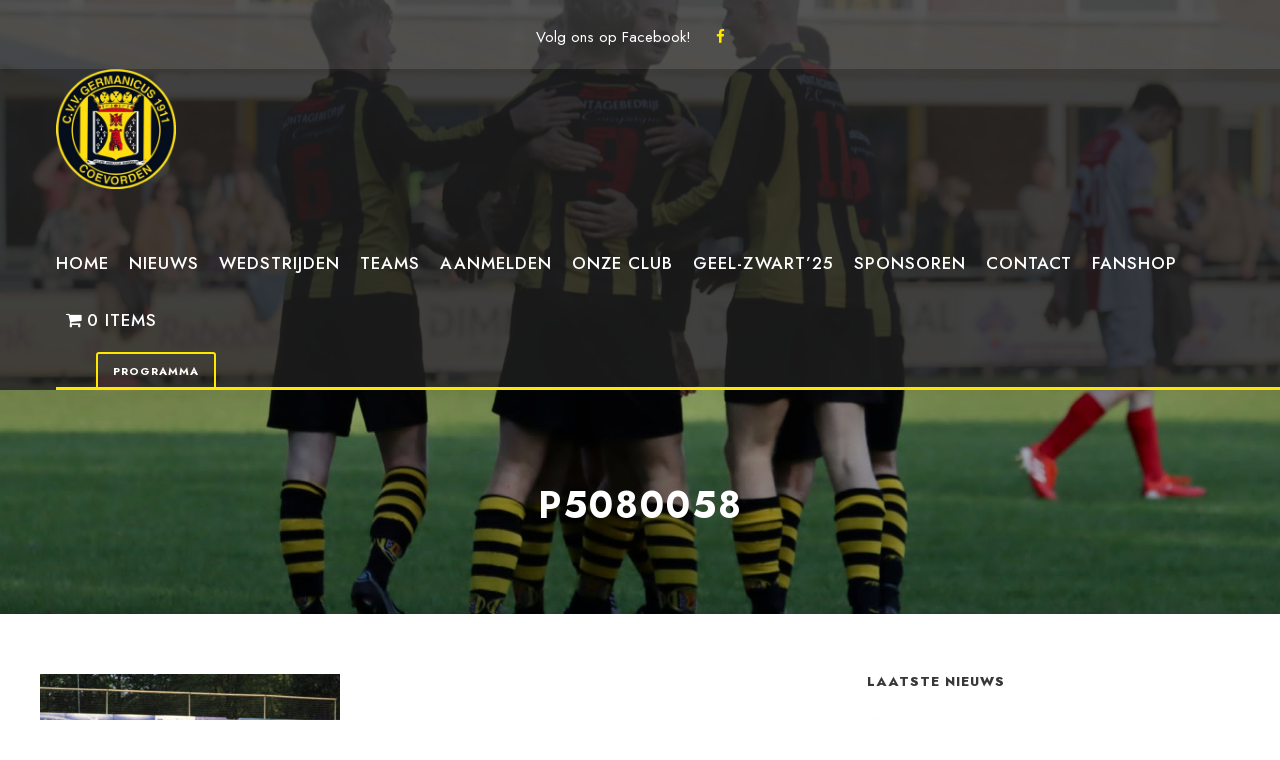

--- FILE ---
content_type: text/html; charset=UTF-8
request_url: https://germanicus.nl/activiteiten-2/attachment/p5080058/
body_size: 19017
content:
<!DOCTYPE html>
<html lang="nl-NL" class="no-js">
<head>
<meta charset="UTF-8">
<meta name="viewport" content="width=device-width, initial-scale=1">
<link rel="profile" href="https://gmpg.org/xfn/11">
<link rel="pingback" href="https://germanicus.nl/xmlrpc.php">
<meta name='robots' content='index, follow, max-image-preview:large, max-snippet:-1, max-video-preview:-1' />
<style>img:is([sizes="auto" i], [sizes^="auto," i]) { contain-intrinsic-size: 3000px 1500px }</style>
<!-- This site is optimized with the Yoast SEO plugin v26.7 - https://yoast.com/wordpress/plugins/seo/ -->
<title>P5080058 - CVV Germanicus</title>
<link rel="canonical" href="https://germanicus.nl/activiteiten-2/attachment/p5080058/" />
<meta property="og:locale" content="nl_NL" />
<meta property="og:type" content="article" />
<meta property="og:title" content="P5080058 - CVV Germanicus" />
<meta property="og:url" content="https://germanicus.nl/activiteiten-2/attachment/p5080058/" />
<meta property="og:site_name" content="CVV Germanicus" />
<meta property="og:image" content="https://germanicus.nl/activiteiten-2/attachment/p5080058" />
<meta property="og:image:width" content="1" />
<meta property="og:image:height" content="1" />
<meta property="og:image:type" content="image/jpeg" />
<meta name="twitter:card" content="summary_large_image" />
<script type="application/ld+json" class="yoast-schema-graph">{"@context":"https://schema.org","@graph":[{"@type":"WebPage","@id":"https://germanicus.nl/activiteiten-2/attachment/p5080058/","url":"https://germanicus.nl/activiteiten-2/attachment/p5080058/","name":"P5080058 - CVV Germanicus","isPartOf":{"@id":"https://germanicus.nl/#website"},"primaryImageOfPage":{"@id":"https://germanicus.nl/activiteiten-2/attachment/p5080058/#primaryimage"},"image":{"@id":"https://germanicus.nl/activiteiten-2/attachment/p5080058/#primaryimage"},"thumbnailUrl":"https://germanicus.nl/wp-content/uploads/2024/05/P5080058-scaled.jpg","datePublished":"2024-05-12T09:17:29+00:00","breadcrumb":{"@id":"https://germanicus.nl/activiteiten-2/attachment/p5080058/#breadcrumb"},"inLanguage":"nl-NL","potentialAction":[{"@type":"ReadAction","target":["https://germanicus.nl/activiteiten-2/attachment/p5080058/"]}]},{"@type":"ImageObject","inLanguage":"nl-NL","@id":"https://germanicus.nl/activiteiten-2/attachment/p5080058/#primaryimage","url":"https://germanicus.nl/wp-content/uploads/2024/05/P5080058-scaled.jpg","contentUrl":"https://germanicus.nl/wp-content/uploads/2024/05/P5080058-scaled.jpg","width":2048,"height":1706},{"@type":"BreadcrumbList","@id":"https://germanicus.nl/activiteiten-2/attachment/p5080058/#breadcrumb","itemListElement":[{"@type":"ListItem","position":1,"name":"Home","item":"https://germanicus.nl/"},{"@type":"ListItem","position":2,"name":"Foto&#8217;s","item":"https://germanicus.nl/activiteiten-2/"},{"@type":"ListItem","position":3,"name":"P5080058"}]},{"@type":"WebSite","@id":"https://germanicus.nl/#website","url":"https://germanicus.nl/","name":"CVV Germanicus","description":"","potentialAction":[{"@type":"SearchAction","target":{"@type":"EntryPoint","urlTemplate":"https://germanicus.nl/?s={search_term_string}"},"query-input":{"@type":"PropertyValueSpecification","valueRequired":true,"valueName":"search_term_string"}}],"inLanguage":"nl-NL"}]}</script>
<!-- / Yoast SEO plugin. -->
<link rel='dns-prefetch' href='//cdnjs.cloudflare.com' />
<link rel='dns-prefetch' href='//maps.google.com' />
<link rel='dns-prefetch' href='//fonts.googleapis.com' />
<link rel="alternate" type="application/rss+xml" title="CVV Germanicus &raquo; feed" href="https://germanicus.nl/feed/" />
<link rel="alternate" type="application/rss+xml" title="CVV Germanicus &raquo; reacties feed" href="https://germanicus.nl/comments/feed/" />
<link rel="alternate" type="text/calendar" title="CVV Germanicus &raquo; iCal Feed" href="https://germanicus.nl/events/?ical=1" />
<script type="text/javascript">
/* <![CDATA[ */
window._wpemojiSettings = {"baseUrl":"https:\/\/s.w.org\/images\/core\/emoji\/16.0.1\/72x72\/","ext":".png","svgUrl":"https:\/\/s.w.org\/images\/core\/emoji\/16.0.1\/svg\/","svgExt":".svg","source":{"concatemoji":"https:\/\/germanicus.nl\/wp-includes\/js\/wp-emoji-release.min.js?ver=0efbcb8f73f5ea227634411c390da08d"}};
/*! This file is auto-generated */
!function(s,n){var o,i,e;function c(e){try{var t={supportTests:e,timestamp:(new Date).valueOf()};sessionStorage.setItem(o,JSON.stringify(t))}catch(e){}}function p(e,t,n){e.clearRect(0,0,e.canvas.width,e.canvas.height),e.fillText(t,0,0);var t=new Uint32Array(e.getImageData(0,0,e.canvas.width,e.canvas.height).data),a=(e.clearRect(0,0,e.canvas.width,e.canvas.height),e.fillText(n,0,0),new Uint32Array(e.getImageData(0,0,e.canvas.width,e.canvas.height).data));return t.every(function(e,t){return e===a[t]})}function u(e,t){e.clearRect(0,0,e.canvas.width,e.canvas.height),e.fillText(t,0,0);for(var n=e.getImageData(16,16,1,1),a=0;a<n.data.length;a++)if(0!==n.data[a])return!1;return!0}function f(e,t,n,a){switch(t){case"flag":return n(e,"\ud83c\udff3\ufe0f\u200d\u26a7\ufe0f","\ud83c\udff3\ufe0f\u200b\u26a7\ufe0f")?!1:!n(e,"\ud83c\udde8\ud83c\uddf6","\ud83c\udde8\u200b\ud83c\uddf6")&&!n(e,"\ud83c\udff4\udb40\udc67\udb40\udc62\udb40\udc65\udb40\udc6e\udb40\udc67\udb40\udc7f","\ud83c\udff4\u200b\udb40\udc67\u200b\udb40\udc62\u200b\udb40\udc65\u200b\udb40\udc6e\u200b\udb40\udc67\u200b\udb40\udc7f");case"emoji":return!a(e,"\ud83e\udedf")}return!1}function g(e,t,n,a){var r="undefined"!=typeof WorkerGlobalScope&&self instanceof WorkerGlobalScope?new OffscreenCanvas(300,150):s.createElement("canvas"),o=r.getContext("2d",{willReadFrequently:!0}),i=(o.textBaseline="top",o.font="600 32px Arial",{});return e.forEach(function(e){i[e]=t(o,e,n,a)}),i}function t(e){var t=s.createElement("script");t.src=e,t.defer=!0,s.head.appendChild(t)}"undefined"!=typeof Promise&&(o="wpEmojiSettingsSupports",i=["flag","emoji"],n.supports={everything:!0,everythingExceptFlag:!0},e=new Promise(function(e){s.addEventListener("DOMContentLoaded",e,{once:!0})}),new Promise(function(t){var n=function(){try{var e=JSON.parse(sessionStorage.getItem(o));if("object"==typeof e&&"number"==typeof e.timestamp&&(new Date).valueOf()<e.timestamp+604800&&"object"==typeof e.supportTests)return e.supportTests}catch(e){}return null}();if(!n){if("undefined"!=typeof Worker&&"undefined"!=typeof OffscreenCanvas&&"undefined"!=typeof URL&&URL.createObjectURL&&"undefined"!=typeof Blob)try{var e="postMessage("+g.toString()+"("+[JSON.stringify(i),f.toString(),p.toString(),u.toString()].join(",")+"));",a=new Blob([e],{type:"text/javascript"}),r=new Worker(URL.createObjectURL(a),{name:"wpTestEmojiSupports"});return void(r.onmessage=function(e){c(n=e.data),r.terminate(),t(n)})}catch(e){}c(n=g(i,f,p,u))}t(n)}).then(function(e){for(var t in e)n.supports[t]=e[t],n.supports.everything=n.supports.everything&&n.supports[t],"flag"!==t&&(n.supports.everythingExceptFlag=n.supports.everythingExceptFlag&&n.supports[t]);n.supports.everythingExceptFlag=n.supports.everythingExceptFlag&&!n.supports.flag,n.DOMReady=!1,n.readyCallback=function(){n.DOMReady=!0}}).then(function(){return e}).then(function(){var e;n.supports.everything||(n.readyCallback(),(e=n.source||{}).concatemoji?t(e.concatemoji):e.wpemoji&&e.twemoji&&(t(e.twemoji),t(e.wpemoji)))}))}((window,document),window._wpemojiSettings);
/* ]]> */
</script>
<style id='wp-emoji-styles-inline-css' type='text/css'>
img.wp-smiley, img.emoji {
display: inline !important;
border: none !important;
box-shadow: none !important;
height: 1em !important;
width: 1em !important;
margin: 0 0.07em !important;
vertical-align: -0.1em !important;
background: none !important;
padding: 0 !important;
}
</style>
<!-- <link rel='stylesheet' id='wp-block-library-css' href='https://germanicus.nl/wp-includes/css/dist/block-library/style.min.css?ver=0efbcb8f73f5ea227634411c390da08d' type='text/css' media='all' /> -->
<link rel="stylesheet" type="text/css" href="//germanicus.nl/wp-content/cache/wpfc-minified/qgtg6pdx/ab3e1.css" media="all"/>
<style id='classic-theme-styles-inline-css' type='text/css'>
/*! This file is auto-generated */
.wp-block-button__link{color:#fff;background-color:#32373c;border-radius:9999px;box-shadow:none;text-decoration:none;padding:calc(.667em + 2px) calc(1.333em + 2px);font-size:1.125em}.wp-block-file__button{background:#32373c;color:#fff;text-decoration:none}
</style>
<!-- <link rel='stylesheet' id='wp-components-css' href='https://germanicus.nl/wp-includes/css/dist/components/style.min.css?ver=0efbcb8f73f5ea227634411c390da08d' type='text/css' media='all' /> -->
<!-- <link rel='stylesheet' id='wp-preferences-css' href='https://germanicus.nl/wp-includes/css/dist/preferences/style.min.css?ver=0efbcb8f73f5ea227634411c390da08d' type='text/css' media='all' /> -->
<!-- <link rel='stylesheet' id='wp-block-editor-css' href='https://germanicus.nl/wp-includes/css/dist/block-editor/style.min.css?ver=0efbcb8f73f5ea227634411c390da08d' type='text/css' media='all' /> -->
<!-- <link rel='stylesheet' id='wp-reusable-blocks-css' href='https://germanicus.nl/wp-includes/css/dist/reusable-blocks/style.min.css?ver=0efbcb8f73f5ea227634411c390da08d' type='text/css' media='all' /> -->
<!-- <link rel='stylesheet' id='wp-patterns-css' href='https://germanicus.nl/wp-includes/css/dist/patterns/style.min.css?ver=0efbcb8f73f5ea227634411c390da08d' type='text/css' media='all' /> -->
<!-- <link rel='stylesheet' id='wp-editor-css' href='https://germanicus.nl/wp-includes/css/dist/editor/style.min.css?ver=0efbcb8f73f5ea227634411c390da08d' type='text/css' media='all' /> -->
<!-- <link rel='stylesheet' id='sjb_shortcode_block-cgb-style-css-css' href='https://germanicus.nl/wp-content/plugins/simple-job-board/sjb-block/dist/blocks.style.build.css' type='text/css' media='all' /> -->
<link rel="stylesheet" type="text/css" href="//germanicus.nl/wp-content/cache/wpfc-minified/eup67jqd/ab3e1.css" media="all"/>
<style id='global-styles-inline-css' type='text/css'>
:root{--wp--preset--aspect-ratio--square: 1;--wp--preset--aspect-ratio--4-3: 4/3;--wp--preset--aspect-ratio--3-4: 3/4;--wp--preset--aspect-ratio--3-2: 3/2;--wp--preset--aspect-ratio--2-3: 2/3;--wp--preset--aspect-ratio--16-9: 16/9;--wp--preset--aspect-ratio--9-16: 9/16;--wp--preset--color--black: #000000;--wp--preset--color--cyan-bluish-gray: #abb8c3;--wp--preset--color--white: #ffffff;--wp--preset--color--pale-pink: #f78da7;--wp--preset--color--vivid-red: #cf2e2e;--wp--preset--color--luminous-vivid-orange: #ff6900;--wp--preset--color--luminous-vivid-amber: #fcb900;--wp--preset--color--light-green-cyan: #7bdcb5;--wp--preset--color--vivid-green-cyan: #00d084;--wp--preset--color--pale-cyan-blue: #8ed1fc;--wp--preset--color--vivid-cyan-blue: #0693e3;--wp--preset--color--vivid-purple: #9b51e0;--wp--preset--gradient--vivid-cyan-blue-to-vivid-purple: linear-gradient(135deg,rgba(6,147,227,1) 0%,rgb(155,81,224) 100%);--wp--preset--gradient--light-green-cyan-to-vivid-green-cyan: linear-gradient(135deg,rgb(122,220,180) 0%,rgb(0,208,130) 100%);--wp--preset--gradient--luminous-vivid-amber-to-luminous-vivid-orange: linear-gradient(135deg,rgba(252,185,0,1) 0%,rgba(255,105,0,1) 100%);--wp--preset--gradient--luminous-vivid-orange-to-vivid-red: linear-gradient(135deg,rgba(255,105,0,1) 0%,rgb(207,46,46) 100%);--wp--preset--gradient--very-light-gray-to-cyan-bluish-gray: linear-gradient(135deg,rgb(238,238,238) 0%,rgb(169,184,195) 100%);--wp--preset--gradient--cool-to-warm-spectrum: linear-gradient(135deg,rgb(74,234,220) 0%,rgb(151,120,209) 20%,rgb(207,42,186) 40%,rgb(238,44,130) 60%,rgb(251,105,98) 80%,rgb(254,248,76) 100%);--wp--preset--gradient--blush-light-purple: linear-gradient(135deg,rgb(255,206,236) 0%,rgb(152,150,240) 100%);--wp--preset--gradient--blush-bordeaux: linear-gradient(135deg,rgb(254,205,165) 0%,rgb(254,45,45) 50%,rgb(107,0,62) 100%);--wp--preset--gradient--luminous-dusk: linear-gradient(135deg,rgb(255,203,112) 0%,rgb(199,81,192) 50%,rgb(65,88,208) 100%);--wp--preset--gradient--pale-ocean: linear-gradient(135deg,rgb(255,245,203) 0%,rgb(182,227,212) 50%,rgb(51,167,181) 100%);--wp--preset--gradient--electric-grass: linear-gradient(135deg,rgb(202,248,128) 0%,rgb(113,206,126) 100%);--wp--preset--gradient--midnight: linear-gradient(135deg,rgb(2,3,129) 0%,rgb(40,116,252) 100%);--wp--preset--font-size--small: 13px;--wp--preset--font-size--medium: 20px;--wp--preset--font-size--large: 36px;--wp--preset--font-size--x-large: 42px;--wp--preset--font-family--inter: "Inter", sans-serif;--wp--preset--font-family--cardo: Cardo;--wp--preset--spacing--20: 0.44rem;--wp--preset--spacing--30: 0.67rem;--wp--preset--spacing--40: 1rem;--wp--preset--spacing--50: 1.5rem;--wp--preset--spacing--60: 2.25rem;--wp--preset--spacing--70: 3.38rem;--wp--preset--spacing--80: 5.06rem;--wp--preset--shadow--natural: 6px 6px 9px rgba(0, 0, 0, 0.2);--wp--preset--shadow--deep: 12px 12px 50px rgba(0, 0, 0, 0.4);--wp--preset--shadow--sharp: 6px 6px 0px rgba(0, 0, 0, 0.2);--wp--preset--shadow--outlined: 6px 6px 0px -3px rgba(255, 255, 255, 1), 6px 6px rgba(0, 0, 0, 1);--wp--preset--shadow--crisp: 6px 6px 0px rgba(0, 0, 0, 1);}:where(.is-layout-flex){gap: 0.5em;}:where(.is-layout-grid){gap: 0.5em;}body .is-layout-flex{display: flex;}.is-layout-flex{flex-wrap: wrap;align-items: center;}.is-layout-flex > :is(*, div){margin: 0;}body .is-layout-grid{display: grid;}.is-layout-grid > :is(*, div){margin: 0;}:where(.wp-block-columns.is-layout-flex){gap: 2em;}:where(.wp-block-columns.is-layout-grid){gap: 2em;}:where(.wp-block-post-template.is-layout-flex){gap: 1.25em;}:where(.wp-block-post-template.is-layout-grid){gap: 1.25em;}.has-black-color{color: var(--wp--preset--color--black) !important;}.has-cyan-bluish-gray-color{color: var(--wp--preset--color--cyan-bluish-gray) !important;}.has-white-color{color: var(--wp--preset--color--white) !important;}.has-pale-pink-color{color: var(--wp--preset--color--pale-pink) !important;}.has-vivid-red-color{color: var(--wp--preset--color--vivid-red) !important;}.has-luminous-vivid-orange-color{color: var(--wp--preset--color--luminous-vivid-orange) !important;}.has-luminous-vivid-amber-color{color: var(--wp--preset--color--luminous-vivid-amber) !important;}.has-light-green-cyan-color{color: var(--wp--preset--color--light-green-cyan) !important;}.has-vivid-green-cyan-color{color: var(--wp--preset--color--vivid-green-cyan) !important;}.has-pale-cyan-blue-color{color: var(--wp--preset--color--pale-cyan-blue) !important;}.has-vivid-cyan-blue-color{color: var(--wp--preset--color--vivid-cyan-blue) !important;}.has-vivid-purple-color{color: var(--wp--preset--color--vivid-purple) !important;}.has-black-background-color{background-color: var(--wp--preset--color--black) !important;}.has-cyan-bluish-gray-background-color{background-color: var(--wp--preset--color--cyan-bluish-gray) !important;}.has-white-background-color{background-color: var(--wp--preset--color--white) !important;}.has-pale-pink-background-color{background-color: var(--wp--preset--color--pale-pink) !important;}.has-vivid-red-background-color{background-color: var(--wp--preset--color--vivid-red) !important;}.has-luminous-vivid-orange-background-color{background-color: var(--wp--preset--color--luminous-vivid-orange) !important;}.has-luminous-vivid-amber-background-color{background-color: var(--wp--preset--color--luminous-vivid-amber) !important;}.has-light-green-cyan-background-color{background-color: var(--wp--preset--color--light-green-cyan) !important;}.has-vivid-green-cyan-background-color{background-color: var(--wp--preset--color--vivid-green-cyan) !important;}.has-pale-cyan-blue-background-color{background-color: var(--wp--preset--color--pale-cyan-blue) !important;}.has-vivid-cyan-blue-background-color{background-color: var(--wp--preset--color--vivid-cyan-blue) !important;}.has-vivid-purple-background-color{background-color: var(--wp--preset--color--vivid-purple) !important;}.has-black-border-color{border-color: var(--wp--preset--color--black) !important;}.has-cyan-bluish-gray-border-color{border-color: var(--wp--preset--color--cyan-bluish-gray) !important;}.has-white-border-color{border-color: var(--wp--preset--color--white) !important;}.has-pale-pink-border-color{border-color: var(--wp--preset--color--pale-pink) !important;}.has-vivid-red-border-color{border-color: var(--wp--preset--color--vivid-red) !important;}.has-luminous-vivid-orange-border-color{border-color: var(--wp--preset--color--luminous-vivid-orange) !important;}.has-luminous-vivid-amber-border-color{border-color: var(--wp--preset--color--luminous-vivid-amber) !important;}.has-light-green-cyan-border-color{border-color: var(--wp--preset--color--light-green-cyan) !important;}.has-vivid-green-cyan-border-color{border-color: var(--wp--preset--color--vivid-green-cyan) !important;}.has-pale-cyan-blue-border-color{border-color: var(--wp--preset--color--pale-cyan-blue) !important;}.has-vivid-cyan-blue-border-color{border-color: var(--wp--preset--color--vivid-cyan-blue) !important;}.has-vivid-purple-border-color{border-color: var(--wp--preset--color--vivid-purple) !important;}.has-vivid-cyan-blue-to-vivid-purple-gradient-background{background: var(--wp--preset--gradient--vivid-cyan-blue-to-vivid-purple) !important;}.has-light-green-cyan-to-vivid-green-cyan-gradient-background{background: var(--wp--preset--gradient--light-green-cyan-to-vivid-green-cyan) !important;}.has-luminous-vivid-amber-to-luminous-vivid-orange-gradient-background{background: var(--wp--preset--gradient--luminous-vivid-amber-to-luminous-vivid-orange) !important;}.has-luminous-vivid-orange-to-vivid-red-gradient-background{background: var(--wp--preset--gradient--luminous-vivid-orange-to-vivid-red) !important;}.has-very-light-gray-to-cyan-bluish-gray-gradient-background{background: var(--wp--preset--gradient--very-light-gray-to-cyan-bluish-gray) !important;}.has-cool-to-warm-spectrum-gradient-background{background: var(--wp--preset--gradient--cool-to-warm-spectrum) !important;}.has-blush-light-purple-gradient-background{background: var(--wp--preset--gradient--blush-light-purple) !important;}.has-blush-bordeaux-gradient-background{background: var(--wp--preset--gradient--blush-bordeaux) !important;}.has-luminous-dusk-gradient-background{background: var(--wp--preset--gradient--luminous-dusk) !important;}.has-pale-ocean-gradient-background{background: var(--wp--preset--gradient--pale-ocean) !important;}.has-electric-grass-gradient-background{background: var(--wp--preset--gradient--electric-grass) !important;}.has-midnight-gradient-background{background: var(--wp--preset--gradient--midnight) !important;}.has-small-font-size{font-size: var(--wp--preset--font-size--small) !important;}.has-medium-font-size{font-size: var(--wp--preset--font-size--medium) !important;}.has-large-font-size{font-size: var(--wp--preset--font-size--large) !important;}.has-x-large-font-size{font-size: var(--wp--preset--font-size--x-large) !important;}
:where(.wp-block-post-template.is-layout-flex){gap: 1.25em;}:where(.wp-block-post-template.is-layout-grid){gap: 1.25em;}
:where(.wp-block-columns.is-layout-flex){gap: 2em;}:where(.wp-block-columns.is-layout-grid){gap: 2em;}
:root :where(.wp-block-pullquote){font-size: 1.5em;line-height: 1.6;}
</style>
<!-- <link rel='stylesheet' id='contact-form-7-css' href='https://germanicus.nl/wp-content/plugins/contact-form-7/includes/css/styles.css?ver=6.1.4' type='text/css' media='all' /> -->
<link rel="stylesheet" type="text/css" href="//germanicus.nl/wp-content/cache/wpfc-minified/mjjkejh6/ab3e1.css" media="all"/>
<link rel='stylesheet' id='gdlr-core-google-font-css' href='https://fonts.googleapis.com/css?family=Jost%3A100%2C200%2C300%2Cregular%2C500%2C600%2C700%2C800%2C900%2C100italic%2C200italic%2C300italic%2Citalic%2C500italic%2C600italic%2C700italic%2C800italic%2C900italic%7CMontserrat%3A100%2C200%2C300%2Cregular%2C500%2C600%2C700%2C800%2C900%2C100italic%2C200italic%2C300italic%2Citalic%2C500italic%2C600italic%2C700italic%2C800italic%2C900italic&#038;subset=cyrillic%2Clatin%2Clatin-ext%2Ccyrillic-ext%2Cvietnamese&#038;ver=6.8.3' type='text/css' media='all' />
<!-- <link rel='stylesheet' id='font-awesome-css' href='https://germanicus.nl/wp-content/plugins/goodlayers-core/plugins/fontawesome/font-awesome.css?ver=0efbcb8f73f5ea227634411c390da08d' type='text/css' media='all' /> -->
<!-- <link rel='stylesheet' id='fa5-css' href='https://germanicus.nl/wp-content/plugins/goodlayers-core/plugins/fa5/fa5.css?ver=0efbcb8f73f5ea227634411c390da08d' type='text/css' media='all' /> -->
<!-- <link rel='stylesheet' id='elegant-font-css' href='https://germanicus.nl/wp-content/plugins/goodlayers-core/plugins/elegant/elegant-font.css?ver=0efbcb8f73f5ea227634411c390da08d' type='text/css' media='all' /> -->
<!-- <link rel='stylesheet' id='ionicons-css' href='https://germanicus.nl/wp-content/plugins/goodlayers-core/plugins/ionicons/ionicons.css?ver=0efbcb8f73f5ea227634411c390da08d' type='text/css' media='all' /> -->
<!-- <link rel='stylesheet' id='simple-line-icons-css' href='https://germanicus.nl/wp-content/plugins/goodlayers-core/plugins/simpleline/simpleline.css?ver=0efbcb8f73f5ea227634411c390da08d' type='text/css' media='all' /> -->
<!-- <link rel='stylesheet' id='gdlr-core-plugin-css' href='https://germanicus.nl/wp-content/plugins/goodlayers-core/plugins/style.css?ver=1752228294' type='text/css' media='all' /> -->
<!-- <link rel='stylesheet' id='gdlr-core-page-builder-css' href='https://germanicus.nl/wp-content/plugins/goodlayers-core/include/css/page-builder.css?ver=0efbcb8f73f5ea227634411c390da08d' type='text/css' media='all' /> -->
<link rel="stylesheet" type="text/css" href="//germanicus.nl/wp-content/cache/wpfc-minified/1qiqkcqj/ab3e1.css" media="all"/>
<link rel='stylesheet' id='simple-job-board-google-fonts-css' href='https://fonts.googleapis.com/css?family=Roboto%3A100%2C100i%2C300%2C300i%2C400%2C400i%2C500%2C500i%2C700%2C700i%2C900%2C900i&#038;ver=2.13.6' type='text/css' media='all' />
<!-- <link rel='stylesheet' id='sjb-fontawesome-css' href='https://germanicus.nl/wp-content/plugins/simple-job-board/includes/css/font-awesome.min.css?ver=5.15.4' type='text/css' media='all' /> -->
<!-- <link rel='stylesheet' id='simple-job-board-jquery-ui-css' href='https://germanicus.nl/wp-content/plugins/simple-job-board/public/css/jquery-ui.css?ver=1.12.1' type='text/css' media='all' /> -->
<!-- <link rel='stylesheet' id='simple-job-board-frontend-css' href='https://germanicus.nl/wp-content/plugins/simple-job-board/public/css/simple-job-board-public.css?ver=3.0.0' type='text/css' media='all' /> -->
<!-- <link rel='stylesheet' id='dashicons-css' href='https://germanicus.nl/wp-includes/css/dashicons.min.css?ver=0efbcb8f73f5ea227634411c390da08d' type='text/css' media='all' /> -->
<!-- <link rel='stylesheet' id='sportspress-general-css' href='//germanicus.nl/wp-content/plugins/sportspress/assets/css/sportspress.css?ver=2.7.26' type='text/css' media='all' /> -->
<!-- <link rel='stylesheet' id='sportspress-icons-css' href='//germanicus.nl/wp-content/plugins/sportspress/assets/css/icons.css?ver=2.7.26' type='text/css' media='all' /> -->
<!-- <link rel='stylesheet' id='wpmenucart-icons-css' href='https://germanicus.nl/wp-content/plugins/woocommerce-menu-bar-cart/assets/css/wpmenucart-icons.min.css?ver=2.14.10' type='text/css' media='all' /> -->
<link rel="stylesheet" type="text/css" href="//germanicus.nl/wp-content/cache/wpfc-minified/er601eri/ab3e1.css" media="all"/>
<style id='wpmenucart-icons-inline-css' type='text/css'>
@font-face{font-family:WPMenuCart;src:url(https://germanicus.nl/wp-content/plugins/woocommerce-menu-bar-cart/assets/fonts/WPMenuCart.eot);src:url(https://germanicus.nl/wp-content/plugins/woocommerce-menu-bar-cart/assets/fonts/WPMenuCart.eot?#iefix) format('embedded-opentype'),url(https://germanicus.nl/wp-content/plugins/woocommerce-menu-bar-cart/assets/fonts/WPMenuCart.woff2) format('woff2'),url(https://germanicus.nl/wp-content/plugins/woocommerce-menu-bar-cart/assets/fonts/WPMenuCart.woff) format('woff'),url(https://germanicus.nl/wp-content/plugins/woocommerce-menu-bar-cart/assets/fonts/WPMenuCart.ttf) format('truetype'),url(https://germanicus.nl/wp-content/plugins/woocommerce-menu-bar-cart/assets/fonts/WPMenuCart.svg#WPMenuCart) format('svg');font-weight:400;font-style:normal;font-display:swap}
</style>
<!-- <link rel='stylesheet' id='wpmenucart-css' href='https://germanicus.nl/wp-content/plugins/woocommerce-menu-bar-cart/assets/css/wpmenucart-main.min.css?ver=2.14.10' type='text/css' media='all' /> -->
<!-- <link rel='stylesheet' id='woocommerce-layout-css' href='https://germanicus.nl/wp-content/plugins/woocommerce/assets/css/woocommerce-layout.css?ver=9.1.5' type='text/css' media='all' /> -->
<link rel="stylesheet" type="text/css" href="//germanicus.nl/wp-content/cache/wpfc-minified/fd0mifho/ab3e1.css" media="all"/>
<!-- <link rel='stylesheet' id='woocommerce-smallscreen-css' href='https://germanicus.nl/wp-content/plugins/woocommerce/assets/css/woocommerce-smallscreen.css?ver=9.1.5' type='text/css' media='only screen and (max-width: 768px)' /> -->
<link rel="stylesheet" type="text/css" href="//germanicus.nl/wp-content/cache/wpfc-minified/86pxzhtl/ab3e1.css" media="only screen and (max-width: 768px)"/>
<!-- <link rel='stylesheet' id='woocommerce-general-css' href='https://germanicus.nl/wp-content/plugins/woocommerce/assets/css/woocommerce.css?ver=9.1.5' type='text/css' media='all' /> -->
<link rel="stylesheet" type="text/css" href="//germanicus.nl/wp-content/cache/wpfc-minified/fhg787my/ab3e1.css" media="all"/>
<style id='woocommerce-inline-inline-css' type='text/css'>
.woocommerce form .form-row .required { visibility: visible; }
</style>
<!-- <link rel='stylesheet' id='wpgmp-frontend-css' href='https://germanicus.nl/wp-content/plugins/wp-google-map-plugin/assets/css/wpgmp_all_frontend.css?ver=4.9.0' type='text/css' media='all' /> -->
<!-- <link rel='stylesheet' id='sportlink-wordpress-css' href='https://germanicus.nl/wp-content/plugins/sportlink-wordpress/css/sportlink-wordpress.min.css?ver=3.1.3' type='text/css' media='all' /> -->
<!-- <link rel='stylesheet' id='bigslam-style-core-css' href='https://germanicus.nl/wp-content/themes/bigslam/css/style-core.css?ver=0efbcb8f73f5ea227634411c390da08d' type='text/css' media='all' /> -->
<!-- <link rel='stylesheet' id='bigslam-custom-style-css' href='https://germanicus.nl/wp-content/uploads/bigslam-style-custom.css?1752228294&#038;ver=6.8.3' type='text/css' media='all' /> -->
<!-- <link rel='stylesheet' id='tablepress-default-css' href='https://germanicus.nl/wp-content/plugins/tablepress/css/build/default.css?ver=3.2.6' type='text/css' media='all' /> -->
<link rel="stylesheet" type="text/css" href="//germanicus.nl/wp-content/cache/wpfc-minified/7zkx4bif/ab3e1.css" media="all"/>
<style type="text/css"></style><script type="text/javascript" src="https://germanicus.nl/wp-includes/js/jquery/jquery.min.js?ver=3.7.1" id="jquery-core-js"></script>
<script type="text/javascript" src="https://germanicus.nl/wp-includes/js/jquery/jquery-migrate.min.js?ver=3.4.1" id="jquery-migrate-js"></script>
<script type="text/javascript" src="https://germanicus.nl/wp-content/plugins/woocommerce/assets/js/jquery-blockui/jquery.blockUI.min.js?ver=2.7.0-wc.9.1.5" id="jquery-blockui-js" defer="defer" data-wp-strategy="defer"></script>
<script type="text/javascript" id="wc-add-to-cart-js-extra">
/* <![CDATA[ */
var wc_add_to_cart_params = {"ajax_url":"\/wp-admin\/admin-ajax.php","wc_ajax_url":"\/?wc-ajax=%%endpoint%%","i18n_view_cart":"View cart","cart_url":"https:\/\/germanicus.nl\/winkelwagen\/","is_cart":"","cart_redirect_after_add":"no"};
/* ]]> */
</script>
<script type="text/javascript" src="https://germanicus.nl/wp-content/plugins/woocommerce/assets/js/frontend/add-to-cart.min.js?ver=9.1.5" id="wc-add-to-cart-js" defer="defer" data-wp-strategy="defer"></script>
<script type="text/javascript" src="https://germanicus.nl/wp-content/plugins/woocommerce/assets/js/js-cookie/js.cookie.min.js?ver=2.1.4-wc.9.1.5" id="js-cookie-js" defer="defer" data-wp-strategy="defer"></script>
<script type="text/javascript" id="woocommerce-js-extra">
/* <![CDATA[ */
var woocommerce_params = {"ajax_url":"\/wp-admin\/admin-ajax.php","wc_ajax_url":"\/?wc-ajax=%%endpoint%%"};
/* ]]> */
</script>
<script type="text/javascript" src="https://germanicus.nl/wp-content/plugins/woocommerce/assets/js/frontend/woocommerce.min.js?ver=9.1.5" id="woocommerce-js" defer="defer" data-wp-strategy="defer"></script>
<script type="text/javascript" id="WCPAY_ASSETS-js-extra">
/* <![CDATA[ */
var wcpayAssets = {"url":"https:\/\/germanicus.nl\/wp-content\/plugins\/woocommerce-payments\/dist\/"};
/* ]]> */
</script>
<!--[if lt IE 9]>
<script type="text/javascript" src="https://germanicus.nl/wp-content/themes/bigslam/js/html5.js?ver=0efbcb8f73f5ea227634411c390da08d" id="bigslam-html5js-js"></script>
<![endif]-->
<link rel="https://api.w.org/" href="https://germanicus.nl/wp-json/" /><link rel="alternate" title="JSON" type="application/json" href="https://germanicus.nl/wp-json/wp/v2/media/9337" /><link rel="EditURI" type="application/rsd+xml" title="RSD" href="https://germanicus.nl/xmlrpc.php?rsd" />
<link rel="alternate" title="oEmbed (JSON)" type="application/json+oembed" href="https://germanicus.nl/wp-json/oembed/1.0/embed?url=https%3A%2F%2Fgermanicus.nl%2Factiviteiten-2%2Fattachment%2Fp5080058%2F" />
<link rel="alternate" title="oEmbed (XML)" type="text/xml+oembed" href="https://germanicus.nl/wp-json/oembed/1.0/embed?url=https%3A%2F%2Fgermanicus.nl%2Factiviteiten-2%2Fattachment%2Fp5080058%2F&#038;format=xml" />
<meta name="et-api-version" content="v1"><meta name="et-api-origin" content="https://germanicus.nl"><link rel="https://theeventscalendar.com/" href="https://germanicus.nl/wp-json/tribe/tickets/v1/" /><meta name="tec-api-version" content="v1"><meta name="tec-api-origin" content="https://germanicus.nl"><link rel="alternate" href="https://germanicus.nl/wp-json/tribe/events/v1/" />		<style type="text/css">
:root {
--spwp-th_color: #000000;--spwp-th_background: #e3e3e3;--spwp-td_color: #000000;--spwp-td_background_own: #f1f1f1;--spwp-td_color_own: #000000;--spwp-td_background_even: #f9f9f9;--spwp-td_background_odd: #ffffff;--spwp-td_background_col_hightlight: #f1f1f1;--spwp-font: 'Poppins', sans-serif;			}
</style>
<!-- <style>
.spwp_loader {
background-image: url('https://germanicus.nl/wp-content/plugins/sportlink-wordpress/img/ajax-loader.gif');
}
</style> -->
<noscript><style>.woocommerce-product-gallery{ opacity: 1 !important; }</style></noscript>
<meta name="generator" content="Powered by Slider Revolution 6.6.20 - responsive, Mobile-Friendly Slider Plugin for WordPress with comfortable drag and drop interface." />
<style class='wp-fonts-local' type='text/css'>
@font-face{font-family:Inter;font-style:normal;font-weight:300 900;font-display:fallback;src:url('https://germanicus.nl/wp-content/plugins/woocommerce/assets/fonts/Inter-VariableFont_slnt,wght.woff2') format('woff2');font-stretch:normal;}
@font-face{font-family:Cardo;font-style:normal;font-weight:400;font-display:fallback;src:url('https://germanicus.nl/wp-content/plugins/woocommerce/assets/fonts/cardo_normal_400.woff2') format('woff2');}
</style>
<link rel="icon" href="https://germanicus.nl/wp-content/uploads/2023/12/cropped-Logo_voor_presentatie__2_-removebg-preview-32x32.png" sizes="32x32" />
<link rel="icon" href="https://germanicus.nl/wp-content/uploads/2023/12/cropped-Logo_voor_presentatie__2_-removebg-preview-192x192.png" sizes="192x192" />
<link rel="apple-touch-icon" href="https://germanicus.nl/wp-content/uploads/2023/12/cropped-Logo_voor_presentatie__2_-removebg-preview-180x180.png" />
<meta name="msapplication-TileImage" content="https://germanicus.nl/wp-content/uploads/2023/12/cropped-Logo_voor_presentatie__2_-removebg-preview-270x270.png" />
<script>function setREVStartSize(e){
//window.requestAnimationFrame(function() {
window.RSIW = window.RSIW===undefined ? window.innerWidth : window.RSIW;
window.RSIH = window.RSIH===undefined ? window.innerHeight : window.RSIH;
try {
var pw = document.getElementById(e.c).parentNode.offsetWidth,
newh;
pw = pw===0 || isNaN(pw) || (e.l=="fullwidth" || e.layout=="fullwidth") ? window.RSIW : pw;
e.tabw = e.tabw===undefined ? 0 : parseInt(e.tabw);
e.thumbw = e.thumbw===undefined ? 0 : parseInt(e.thumbw);
e.tabh = e.tabh===undefined ? 0 : parseInt(e.tabh);
e.thumbh = e.thumbh===undefined ? 0 : parseInt(e.thumbh);
e.tabhide = e.tabhide===undefined ? 0 : parseInt(e.tabhide);
e.thumbhide = e.thumbhide===undefined ? 0 : parseInt(e.thumbhide);
e.mh = e.mh===undefined || e.mh=="" || e.mh==="auto" ? 0 : parseInt(e.mh,0);
if(e.layout==="fullscreen" || e.l==="fullscreen")
newh = Math.max(e.mh,window.RSIH);
else{
e.gw = Array.isArray(e.gw) ? e.gw : [e.gw];
for (var i in e.rl) if (e.gw[i]===undefined || e.gw[i]===0) e.gw[i] = e.gw[i-1];
e.gh = e.el===undefined || e.el==="" || (Array.isArray(e.el) && e.el.length==0)? e.gh : e.el;
e.gh = Array.isArray(e.gh) ? e.gh : [e.gh];
for (var i in e.rl) if (e.gh[i]===undefined || e.gh[i]===0) e.gh[i] = e.gh[i-1];
var nl = new Array(e.rl.length),
ix = 0,
sl;
e.tabw = e.tabhide>=pw ? 0 : e.tabw;
e.thumbw = e.thumbhide>=pw ? 0 : e.thumbw;
e.tabh = e.tabhide>=pw ? 0 : e.tabh;
e.thumbh = e.thumbhide>=pw ? 0 : e.thumbh;
for (var i in e.rl) nl[i] = e.rl[i]<window.RSIW ? 0 : e.rl[i];
sl = nl[0];
for (var i in nl) if (sl>nl[i] && nl[i]>0) { sl = nl[i]; ix=i;}
var m = pw>(e.gw[ix]+e.tabw+e.thumbw) ? 1 : (pw-(e.tabw+e.thumbw)) / (e.gw[ix]);
newh =  (e.gh[ix] * m) + (e.tabh + e.thumbh);
}
var el = document.getElementById(e.c);
if (el!==null && el) el.style.height = newh+"px";
el = document.getElementById(e.c+"_wrapper");
if (el!==null && el) {
el.style.height = newh+"px";
el.style.display = "block";
}
} catch(e){
console.log("Failure at Presize of Slider:" + e)
}
//});
};</script>
<style id="wpforms-css-vars-root">
:root {
--wpforms-field-border-radius: 3px;
--wpforms-field-border-style: solid;
--wpforms-field-border-size: 1px;
--wpforms-field-background-color: #ffffff;
--wpforms-field-border-color: rgba( 0, 0, 0, 0.25 );
--wpforms-field-border-color-spare: rgba( 0, 0, 0, 0.25 );
--wpforms-field-text-color: rgba( 0, 0, 0, 0.7 );
--wpforms-field-menu-color: #ffffff;
--wpforms-label-color: rgba( 0, 0, 0, 0.85 );
--wpforms-label-sublabel-color: rgba( 0, 0, 0, 0.55 );
--wpforms-label-error-color: #d63637;
--wpforms-button-border-radius: 3px;
--wpforms-button-border-style: none;
--wpforms-button-border-size: 1px;
--wpforms-button-background-color: #066aab;
--wpforms-button-border-color: #066aab;
--wpforms-button-text-color: #ffffff;
--wpforms-page-break-color: #066aab;
--wpforms-background-image: none;
--wpforms-background-position: center center;
--wpforms-background-repeat: no-repeat;
--wpforms-background-size: cover;
--wpforms-background-width: 100px;
--wpforms-background-height: 100px;
--wpforms-background-color: rgba( 0, 0, 0, 0 );
--wpforms-background-url: none;
--wpforms-container-padding: 0px;
--wpforms-container-border-style: none;
--wpforms-container-border-width: 1px;
--wpforms-container-border-color: #000000;
--wpforms-container-border-radius: 3px;
--wpforms-field-size-input-height: 43px;
--wpforms-field-size-input-spacing: 15px;
--wpforms-field-size-font-size: 16px;
--wpforms-field-size-line-height: 19px;
--wpforms-field-size-padding-h: 14px;
--wpforms-field-size-checkbox-size: 16px;
--wpforms-field-size-sublabel-spacing: 5px;
--wpforms-field-size-icon-size: 1;
--wpforms-label-size-font-size: 16px;
--wpforms-label-size-line-height: 19px;
--wpforms-label-size-sublabel-font-size: 14px;
--wpforms-label-size-sublabel-line-height: 17px;
--wpforms-button-size-font-size: 17px;
--wpforms-button-size-height: 41px;
--wpforms-button-size-padding-h: 15px;
--wpforms-button-size-margin-top: 10px;
--wpforms-container-shadow-size-box-shadow: none;
}
</style></head>
<body data-rsssl=1 class="attachment wp-singular attachment-template-default single single-attachment postid-9337 attachmentid-9337 attachment-jpeg wp-theme-bigslam theme-bigslam gdlr-core-body bigslam woocommerce-no-js tribe-no-js tec-no-tickets-on-recurring tec-no-rsvp-on-recurring spwp_voetbal bigslam-body bigslam-body-front bigslam-full  bigslam-with-sticky-navigation gdlr-core-link-to-lightbox tribe-theme-bigslam">
<div class="bigslam-mobile-header-wrap" ><div class="bigslam-mobile-header bigslam-header-background bigslam-style-slide" id="bigslam-mobile-header" ><div class="bigslam-mobile-header-container bigslam-container" ><div class="bigslam-logo  bigslam-item-pdlr"><div class="bigslam-logo-inner"><a href="https://germanicus.nl/" ><img src="https://germanicus.nl/wp-content/uploads/2023/12/cropped-Logo_voor_presentatie__2_-removebg-preview.png" alt="" width="512" height="512" title="cropped-Logo_voor_presentatie__2_-removebg-preview.png" /></a></div></div><div class="bigslam-mobile-menu-right" ><div class="bigslam-mobile-menu" ><a class="bigslam-mm-menu-button bigslam-mobile-menu-button bigslam-mobile-button-hamburger-with-border" href="#bigslam-mobile-menu" ><i class="fa fa-bars" ></i></a><div class="bigslam-mm-menu-wrap bigslam-navigation-font" id="bigslam-mobile-menu" data-slide="left" ><ul id="menu-menu-1" class="m-menu"><li class="menu-item menu-item-type-custom menu-item-object-custom menu-item-38"><a href="https://www.germanicus.nl">Home</a></li>
<li class="menu-item menu-item-type-custom menu-item-object-custom menu-item-347"><a href="https://germanicus.nl/nieuws/">Nieuws</a></li>
<li class="menu-item menu-item-type-post_type menu-item-object-page menu-item-has-children menu-item-37"><a href="https://germanicus.nl/wedstrijden/">Wedstrijden</a>
<ul class="sub-menu">
<li class="menu-item menu-item-type-post_type menu-item-object-page menu-item-has-children menu-item-650"><a href="https://germanicus.nl/programma/">Programma</a>
<ul class="sub-menu">
<li class="menu-item menu-item-type-post_type menu-item-object-page menu-item-646"><a href="https://germanicus.nl/deze-week/">Deze week</a></li>
<li class="menu-item menu-item-type-post_type menu-item-object-page menu-item-655"><a href="https://germanicus.nl/komende-periode/">Komende periode</a></li>
</ul>
</li>
<li class="menu-item menu-item-type-post_type menu-item-object-page menu-item-658"><a href="https://germanicus.nl/uitslagen/">Uitslagen</a></li>
<li class="menu-item menu-item-type-post_type menu-item-object-page menu-item-664"><a href="https://germanicus.nl/afgelastingen/">Afgelastingen</a></li>
</ul>
</li>
<li class="menu-item menu-item-type-post_type menu-item-object-page menu-item-has-children menu-item-43"><a href="https://germanicus.nl/teams/">Teams</a>
<ul class="sub-menu">
<li class="menu-item menu-item-type-post_type menu-item-object-page menu-item-has-children menu-item-676"><a href="https://germanicus.nl/senioren/">Senioren</a>
<ul class="sub-menu">
<li class="menu-item menu-item-type-post_type menu-item-object-sw_teams menu-item-10446"><a href="https://germanicus.nl/clubteams/germanicus-1/">Germanicus 1</a></li>
<li class="menu-item menu-item-type-post_type menu-item-object-page menu-item-8125"><a href="https://germanicus.nl/wedstrijd-fotos/">Foto&#8217;s Germanicus 1</a></li>
<li class="menu-item menu-item-type-post_type menu-item-object-sw_teams menu-item-has-children menu-item-6863"><a href="https://germanicus.nl/clubteams/germanicus-2/">Germanicus 2</a>
<ul class="sub-menu">
<li class="menu-item menu-item-type-post_type menu-item-object-page menu-item-9294"><a href="https://germanicus.nl/fotos-germanicus-2/">Foto’s Germanicus 2</a></li>
</ul>
</li>
<li class="menu-item menu-item-type-post_type menu-item-object-sw_teams menu-item-6866"><a href="https://germanicus.nl/clubteams/cvv-germanicus-3/">Germanicus 3</a></li>
<li class="menu-item menu-item-type-post_type menu-item-object-sw_teams menu-item-9530"><a href="https://germanicus.nl/clubteams/germanicus-4/">Germanicus 4</a></li>
<li class="menu-item menu-item-type-post_type menu-item-object-sw_teams menu-item-7598"><a href="https://germanicus.nl/clubteams/germanicus-45/">Germanicus 45+1</a></li>
<li class="menu-item menu-item-type-post_type menu-item-object-sw_teams menu-item-7599"><a href="https://germanicus.nl/clubteams/germanicus-zaal-1/">Germanicus zaal 1</a></li>
<li class="menu-item menu-item-type-post_type menu-item-object-sw_teams menu-item-6867"><a href="https://germanicus.nl/clubteams/germanicus-351/">Germanicus 35+1</a></li>
</ul>
</li>
<li class="menu-item menu-item-type-post_type menu-item-object-page menu-item-has-children menu-item-680"><a href="https://germanicus.nl/dames/">Dames teams SJO FC Coevorden</a>
<ul class="sub-menu">
<li class="menu-item menu-item-type-post_type menu-item-object-sw_teams menu-item-7771"><a href="https://germanicus.nl/clubteams/sjo-fc-coevorden-vrouwen-1/">SJO FC Coevorden vrouwen 1</a></li>
</ul>
</li>
<li class="menu-item menu-item-type-post_type menu-item-object-page menu-item-7115"><a href="https://germanicus.nl/jeugd/">Jeugd</a></li>
</ul>
</li>
<li class="menu-item menu-item-type-post_type menu-item-object-page menu-item-has-children menu-item-7316"><a href="https://germanicus.nl/lid-worden/">Aanmelden</a>
<ul class="sub-menu">
<li class="menu-item menu-item-type-post_type menu-item-object-page menu-item-10247"><a href="https://germanicus.nl/aanmelden-c-v-v-germanicus/">Aanmelden C.V.V. Germanicus</a></li>
<li class="menu-item menu-item-type-post_type menu-item-object-page menu-item-10242"><a href="https://germanicus.nl/aanmelden-geel-zwart25/">Aanmelden  C.V.V. Geel-Zwart&#8217;25</a></li>
</ul>
</li>
<li class="menu-item menu-item-type-post_type menu-item-object-page menu-item-has-children menu-item-6987"><a href="https://germanicus.nl/onze-club/">Onze club</a>
<ul class="sub-menu">
<li class="menu-item menu-item-type-post_type menu-item-object-page menu-item-179"><a href="https://germanicus.nl/hoofdbestuur/">Hoofdbestuur</a></li>
<li class="menu-item menu-item-type-post_type menu-item-object-page menu-item-7225"><a href="https://germanicus.nl/organisatiestructuur/">Organisatiestructuur</a></li>
<li class="menu-item menu-item-type-post_type menu-item-object-page menu-item-7812"><a href="https://germanicus.nl/onze-club/raad-van-advies/">Raad van Advies</a></li>
<li class="menu-item menu-item-type-post_type menu-item-object-page menu-item-896"><a href="https://germanicus.nl/accommodatie/">Accommodatie</a></li>
<li class="menu-item menu-item-type-post_type menu-item-object-page menu-item-7299"><a href="https://germanicus.nl/historie/">Historie</a></li>
<li class="menu-item menu-item-type-post_type menu-item-object-page menu-item-has-children menu-item-6856"><a href="https://germanicus.nl/activiteiten/">Activiteiten</a>
<ul class="sub-menu">
<li class="menu-item menu-item-type-post_type menu-item-object-page menu-item-7980"><a href="https://germanicus.nl/activiteiten-2/">Foto’s</a></li>
</ul>
</li>
<li class="menu-item menu-item-type-post_type menu-item-object-page menu-item-1390"><a href="https://germanicus.nl/contributie-tarieven/">Contributie tarieven</a></li>
</ul>
</li>
<li class="menu-item menu-item-type-post_type menu-item-object-page menu-item-has-children menu-item-10369"><a href="https://germanicus.nl/c-v-v-geel-zwart-25/">Geel-Zwart&#8217;25</a>
<ul class="sub-menu">
<li class="menu-item menu-item-type-post_type menu-item-object-sw_teams menu-item-10396"><a href="https://germanicus.nl/clubteams/geelzwart25-1/">GeelZwart&#8217;25 1</a></li>
<li class="menu-item menu-item-type-post_type menu-item-object-sw_teams menu-item-10395"><a href="https://germanicus.nl/clubteams/geelzwart25-2/">GeelZwart&#8217;25 2</a></li>
<li class="menu-item menu-item-type-post_type menu-item-object-sw_teams menu-item-10394"><a href="https://germanicus.nl/clubteams/geelzwart25-3/">GeelZwart&#8217;25 3</a></li>
</ul>
</li>
<li class="menu-item menu-item-type-post_type menu-item-object-page menu-item-has-children menu-item-68"><a href="https://germanicus.nl/sponsoren/">Sponsoren</a>
<ul class="sub-menu">
<li class="menu-item menu-item-type-post_type menu-item-object-page menu-item-136"><a href="https://germanicus.nl/sponsoren/hoofdsponsor/">Hoofdsponsor</a></li>
<li class="menu-item menu-item-type-post_type menu-item-object-page menu-item-135"><a href="https://germanicus.nl/sponsoren/hoofdsponsor-jeugd/">Hoofdsponsor Jeugd</a></li>
<li class="menu-item menu-item-type-post_type menu-item-object-page menu-item-153"><a href="https://germanicus.nl/sponsoren/top-sponsors/">Top sponsors</a></li>
<li class="menu-item menu-item-type-post_type menu-item-object-page menu-item-137"><a href="https://germanicus.nl/sponsoren/onze-sponsors/">Sponsoren Overzicht</a></li>
<li class="menu-item menu-item-type-post_type menu-item-object-page menu-item-180"><a href="https://germanicus.nl/sponsorcommissie/">Sponsorcommissie</a></li>
<li class="menu-item menu-item-type-post_type menu-item-object-page menu-item-216"><a href="https://germanicus.nl/sponsor-worden/">Sponsor worden?</a></li>
<li class="menu-item menu-item-type-post_type menu-item-object-page menu-item-10508"><a href="https://germanicus.nl/werken-bij-een-van-onze-sponsoren/">Werken bij één van onze sponsoren?</a></li>
</ul>
</li>
<li class="menu-item menu-item-type-post_type menu-item-object-page menu-item-46"><a href="https://germanicus.nl/contact/">Contact</a></li>
<li class="menu-item menu-item-type-custom menu-item-object-custom menu-item-has-children menu-item-9843"><a href="https://germanicus.nl/product-categorie/fanshop/">Fanshop</a>
<ul class="sub-menu">
<li class="menu-item menu-item-type-custom menu-item-object-custom menu-item-9845"><a href="https://germanicus.nl/product/hoodie/">Hoodie</a></li>
<li class="menu-item menu-item-type-custom menu-item-object-custom menu-item-9844"><a href="https://germanicus.nl/product/coevorden-shirt/">Shirt</a></li>
<li class="menu-item menu-item-type-custom menu-item-object-custom menu-item-9846"><a href="https://germanicus.nl/product/sjaal/">Sjaal</a></li>
</ul>
</li>
<li class="menu-item wpmenucartli wpmenucart-display-standard menu-item" id="wpmenucartli"><a class="wpmenucart-contents empty-wpmenucart-visible" href="https://germanicus.nl/winkel/" title="Naar de winkel"><i class="wpmenucart-icon-shopping-cart-0" role="img" aria-label="Cart"></i><span class="cartcontents">0 items</span></a></li></ul></div></div></div></div></div></div><div class="bigslam-body-outer-wrapper ">
<div class="bigslam-body-wrapper clearfix  bigslam-with-transparent-header bigslam-with-frame">
<div class="bigslam-header-background-transparent" ><div class="bigslam-top-bar" ><div class="bigslam-top-bar-background" ></div><div class="bigslam-top-bar-container clearfix bigslam-top-bar-full " ><div class="bigslam-top-bar-left bigslam-item-pdlr"></div><div class="bigslam-top-bar-right bigslam-item-pdlr"><div class="bigslam-top-bar-right-text">Volg ons op Facebook!</div><div class="bigslam-top-bar-right-social" ><a href="https://www.facebook.com/germanicus.coevorden" target="_blank" class="bigslam-top-bar-social-icon" title="facebook" ><i class="fa fa-facebook" ></i></a></div></div></div></div>	
<header class="bigslam-header-wrap bigslam-header-style-plain  bigslam-style-menu-right bigslam-sticky-navigation bigslam-style-slide" >
<div class="bigslam-header-background" ></div>
<div class="bigslam-header-container  bigslam-header-full">
<div class="bigslam-header-container-inner clearfix">
<div class="bigslam-logo  bigslam-item-pdlr"><div class="bigslam-logo-inner"><a href="https://germanicus.nl/" ><img src="https://germanicus.nl/wp-content/uploads/2023/12/cropped-Logo_voor_presentatie__2_-removebg-preview.png" alt="" width="512" height="512" title="cropped-Logo_voor_presentatie__2_-removebg-preview.png" /></a></div></div>			<div class="bigslam-navigation bigslam-item-pdlr clearfix " >
<div class="bigslam-main-menu" id="bigslam-main-menu" ><ul id="menu-menu-2" class="sf-menu"><li  class="menu-item menu-item-type-custom menu-item-object-custom menu-item-38 bigslam-normal-menu"><a href="https://www.germanicus.nl">Home</a></li>
<li  class="menu-item menu-item-type-custom menu-item-object-custom menu-item-347 bigslam-normal-menu"><a href="https://germanicus.nl/nieuws/">Nieuws</a></li>
<li  class="menu-item menu-item-type-post_type menu-item-object-page menu-item-has-children menu-item-37 bigslam-normal-menu"><a href="https://germanicus.nl/wedstrijden/" class="sf-with-ul-pre">Wedstrijden</a>
<ul class="sub-menu">
<li  class="menu-item menu-item-type-post_type menu-item-object-page menu-item-has-children menu-item-650" data-size="60"><a href="https://germanicus.nl/programma/" class="sf-with-ul-pre">Programma</a>
<ul class="sub-menu">
<li  class="menu-item menu-item-type-post_type menu-item-object-page menu-item-646"><a href="https://germanicus.nl/deze-week/">Deze week</a></li>
<li  class="menu-item menu-item-type-post_type menu-item-object-page menu-item-655"><a href="https://germanicus.nl/komende-periode/">Komende periode</a></li>
</ul>
</li>
<li  class="menu-item menu-item-type-post_type menu-item-object-page menu-item-658" data-size="60"><a href="https://germanicus.nl/uitslagen/">Uitslagen</a></li>
<li  class="menu-item menu-item-type-post_type menu-item-object-page menu-item-664" data-size="60"><a href="https://germanicus.nl/afgelastingen/">Afgelastingen</a></li>
</ul>
</li>
<li  class="menu-item menu-item-type-post_type menu-item-object-page menu-item-has-children menu-item-43 bigslam-normal-menu"><a href="https://germanicus.nl/teams/" class="sf-with-ul-pre">Teams</a>
<ul class="sub-menu">
<li  class="menu-item menu-item-type-post_type menu-item-object-page menu-item-has-children menu-item-676" data-size="60"><a href="https://germanicus.nl/senioren/" class="sf-with-ul-pre">Senioren</a>
<ul class="sub-menu">
<li  class="menu-item menu-item-type-post_type menu-item-object-sw_teams menu-item-10446"><a href="https://germanicus.nl/clubteams/germanicus-1/">Germanicus 1</a></li>
<li  class="menu-item menu-item-type-post_type menu-item-object-page menu-item-8125"><a href="https://germanicus.nl/wedstrijd-fotos/">Foto&#8217;s Germanicus 1</a></li>
<li  class="menu-item menu-item-type-post_type menu-item-object-sw_teams menu-item-has-children menu-item-6863"><a href="https://germanicus.nl/clubteams/germanicus-2/" class="sf-with-ul-pre">Germanicus 2</a>
<ul class="sub-menu">
<li  class="menu-item menu-item-type-post_type menu-item-object-page menu-item-9294"><a href="https://germanicus.nl/fotos-germanicus-2/">Foto’s Germanicus 2</a></li>
</ul>
</li>
<li  class="menu-item menu-item-type-post_type menu-item-object-sw_teams menu-item-6866"><a href="https://germanicus.nl/clubteams/cvv-germanicus-3/">Germanicus 3</a></li>
<li  class="menu-item menu-item-type-post_type menu-item-object-sw_teams menu-item-9530"><a href="https://germanicus.nl/clubteams/germanicus-4/">Germanicus 4</a></li>
<li  class="menu-item menu-item-type-post_type menu-item-object-sw_teams menu-item-7598"><a href="https://germanicus.nl/clubteams/germanicus-45/">Germanicus 45+1</a></li>
<li  class="menu-item menu-item-type-post_type menu-item-object-sw_teams menu-item-7599"><a href="https://germanicus.nl/clubteams/germanicus-zaal-1/">Germanicus zaal 1</a></li>
<li  class="menu-item menu-item-type-post_type menu-item-object-sw_teams menu-item-6867"><a href="https://germanicus.nl/clubteams/germanicus-351/">Germanicus 35+1</a></li>
</ul>
</li>
<li  class="menu-item menu-item-type-post_type menu-item-object-page menu-item-has-children menu-item-680" data-size="60"><a href="https://germanicus.nl/dames/" class="sf-with-ul-pre">Dames teams SJO FC Coevorden</a>
<ul class="sub-menu">
<li  class="menu-item menu-item-type-post_type menu-item-object-sw_teams menu-item-7771"><a href="https://germanicus.nl/clubteams/sjo-fc-coevorden-vrouwen-1/">SJO FC Coevorden vrouwen 1</a></li>
</ul>
</li>
<li  class="menu-item menu-item-type-post_type menu-item-object-page menu-item-7115" data-size="60"><a href="https://germanicus.nl/jeugd/">Jeugd</a></li>
</ul>
</li>
<li  class="menu-item menu-item-type-post_type menu-item-object-page menu-item-has-children menu-item-7316 bigslam-normal-menu"><a href="https://germanicus.nl/lid-worden/" class="sf-with-ul-pre">Aanmelden</a>
<ul class="sub-menu">
<li  class="menu-item menu-item-type-post_type menu-item-object-page menu-item-10247" data-size="60"><a href="https://germanicus.nl/aanmelden-c-v-v-germanicus/">Aanmelden C.V.V. Germanicus</a></li>
<li  class="menu-item menu-item-type-post_type menu-item-object-page menu-item-10242" data-size="60"><a href="https://germanicus.nl/aanmelden-geel-zwart25/">Aanmelden  C.V.V. Geel-Zwart&#8217;25</a></li>
</ul>
</li>
<li  class="menu-item menu-item-type-post_type menu-item-object-page menu-item-has-children menu-item-6987 bigslam-normal-menu"><a href="https://germanicus.nl/onze-club/" class="sf-with-ul-pre">Onze club</a>
<ul class="sub-menu">
<li  class="menu-item menu-item-type-post_type menu-item-object-page menu-item-179" data-size="60"><a href="https://germanicus.nl/hoofdbestuur/">Hoofdbestuur</a></li>
<li  class="menu-item menu-item-type-post_type menu-item-object-page menu-item-7225" data-size="60"><a href="https://germanicus.nl/organisatiestructuur/">Organisatiestructuur</a></li>
<li  class="menu-item menu-item-type-post_type menu-item-object-page menu-item-7812" data-size="60"><a href="https://germanicus.nl/onze-club/raad-van-advies/">Raad van Advies</a></li>
<li  class="menu-item menu-item-type-post_type menu-item-object-page menu-item-896" data-size="60"><a href="https://germanicus.nl/accommodatie/">Accommodatie</a></li>
<li  class="menu-item menu-item-type-post_type menu-item-object-page menu-item-7299" data-size="60"><a href="https://germanicus.nl/historie/">Historie</a></li>
<li  class="menu-item menu-item-type-post_type menu-item-object-page menu-item-has-children menu-item-6856" data-size="60"><a href="https://germanicus.nl/activiteiten/" class="sf-with-ul-pre">Activiteiten</a>
<ul class="sub-menu">
<li  class="menu-item menu-item-type-post_type menu-item-object-page menu-item-7980"><a href="https://germanicus.nl/activiteiten-2/">Foto’s</a></li>
</ul>
</li>
<li  class="menu-item menu-item-type-post_type menu-item-object-page menu-item-1390" data-size="60"><a href="https://germanicus.nl/contributie-tarieven/">Contributie tarieven</a></li>
</ul>
</li>
<li  class="menu-item menu-item-type-post_type menu-item-object-page menu-item-has-children menu-item-10369 bigslam-normal-menu"><a href="https://germanicus.nl/c-v-v-geel-zwart-25/" class="sf-with-ul-pre">Geel-Zwart&#8217;25</a>
<ul class="sub-menu">
<li  class="menu-item menu-item-type-post_type menu-item-object-sw_teams menu-item-10396" data-size="60"><a href="https://germanicus.nl/clubteams/geelzwart25-1/">GeelZwart&#8217;25 1</a></li>
<li  class="menu-item menu-item-type-post_type menu-item-object-sw_teams menu-item-10395" data-size="60"><a href="https://germanicus.nl/clubteams/geelzwart25-2/">GeelZwart&#8217;25 2</a></li>
<li  class="menu-item menu-item-type-post_type menu-item-object-sw_teams menu-item-10394" data-size="60"><a href="https://germanicus.nl/clubteams/geelzwart25-3/">GeelZwart&#8217;25 3</a></li>
</ul>
</li>
<li  class="menu-item menu-item-type-post_type menu-item-object-page menu-item-has-children menu-item-68 bigslam-normal-menu"><a href="https://germanicus.nl/sponsoren/" class="sf-with-ul-pre">Sponsoren</a>
<ul class="sub-menu">
<li  class="menu-item menu-item-type-post_type menu-item-object-page menu-item-136" data-size="60"><a href="https://germanicus.nl/sponsoren/hoofdsponsor/">Hoofdsponsor</a></li>
<li  class="menu-item menu-item-type-post_type menu-item-object-page menu-item-135" data-size="60"><a href="https://germanicus.nl/sponsoren/hoofdsponsor-jeugd/">Hoofdsponsor Jeugd</a></li>
<li  class="menu-item menu-item-type-post_type menu-item-object-page menu-item-153" data-size="60"><a href="https://germanicus.nl/sponsoren/top-sponsors/">Top sponsors</a></li>
<li  class="menu-item menu-item-type-post_type menu-item-object-page menu-item-137" data-size="60"><a href="https://germanicus.nl/sponsoren/onze-sponsors/">Sponsoren Overzicht</a></li>
<li  class="menu-item menu-item-type-post_type menu-item-object-page menu-item-180" data-size="60"><a href="https://germanicus.nl/sponsorcommissie/">Sponsorcommissie</a></li>
<li  class="menu-item menu-item-type-post_type menu-item-object-page menu-item-216" data-size="60"><a href="https://germanicus.nl/sponsor-worden/">Sponsor worden?</a></li>
<li  class="menu-item menu-item-type-post_type menu-item-object-page menu-item-10508" data-size="60"><a href="https://germanicus.nl/werken-bij-een-van-onze-sponsoren/">Werken bij één van onze sponsoren?</a></li>
</ul>
</li>
<li  class="menu-item menu-item-type-post_type menu-item-object-page menu-item-46 bigslam-normal-menu"><a href="https://germanicus.nl/contact/">Contact</a></li>
<li  class="menu-item menu-item-type-custom menu-item-object-custom menu-item-has-children menu-item-9843 bigslam-normal-menu"><a href="https://germanicus.nl/product-categorie/fanshop/" class="sf-with-ul-pre">Fanshop</a>
<ul class="sub-menu">
<li  class="menu-item menu-item-type-custom menu-item-object-custom menu-item-9845" data-size="60"><a href="https://germanicus.nl/product/hoodie/">Hoodie</a></li>
<li  class="menu-item menu-item-type-custom menu-item-object-custom menu-item-9844" data-size="60"><a href="https://germanicus.nl/product/coevorden-shirt/">Shirt</a></li>
<li  class="menu-item menu-item-type-custom menu-item-object-custom menu-item-9846" data-size="60"><a href="https://germanicus.nl/product/sjaal/">Sjaal</a></li>
</ul>
</li>
<li class="menu-item bigslam-normal-menu wpmenucartli wpmenucart-display-standard menu-item" id="wpmenucartli"><a class="wpmenucart-contents empty-wpmenucart-visible" href="https://germanicus.nl/winkel/" title="Naar de winkel"><i class="wpmenucart-icon-shopping-cart-0" role="img" aria-label="Cart"></i><span class="cartcontents">0 items</span></a></li></ul><div class="bigslam-navigation-slide-bar" id="bigslam-navigation-slide-bar" ></div><div class="bigslam-navigation-slide-bar-small" id="bigslam-navigation-slide-bar-small" ></div></div><div class="bigslam-main-menu-right-wrap clearfix " ><a class="bigslam-main-menu-right-button" href="https://germanicus.nl/programma/" target="_self" >Programma</a></div>			</div><!-- bigslam-navigation -->
</div><!-- bigslam-header-inner -->
</div><!-- bigslam-header-container -->
<div class="bigslam-navigation-slide-bar-long" id="bigslam-navigation-slide-bar-long" ></div></header><!-- header --></div><div class="bigslam-page-title-wrap  bigslam-style-small bigslam-center-align" ><div class="bigslam-header-transparent-substitute" ></div><div class="bigslam-page-title-overlay"  ></div><div class="bigslam-page-title-container bigslam-container" ><div class="bigslam-page-title-content bigslam-item-pdlr"  ><h1 class="bigslam-page-title"  >P5080058</h1></div></div></div>	<div class="bigslam-page-wrapper" id="bigslam-page-wrapper" ><div class="bigslam-content-container bigslam-container"><div class=" bigslam-sidebar-wrap clearfix bigslam-line-height-0 bigslam-sidebar-style-right" ><div class=" bigslam-sidebar-center bigslam-column-40 bigslam-line-height" ><div class="bigslam-content-wrap bigslam-item-pdlr clearfix" ><div class="bigslam-content-area" ><article id="post-9337" class="post-9337 attachment type-attachment status-inherit hentry">
<div class="bigslam-single-article" >
<div class="bigslam-single-article-content"><p class="attachment"><a href='https://germanicus.nl/wp-content/uploads/2024/05/P5080058-scaled.jpg'><img fetchpriority="high" decoding="async" width="300" height="250" src="https://germanicus.nl/wp-content/uploads/2024/05/P5080058-300x250.jpg" class="attachment-medium size-medium" alt="" srcset="https://germanicus.nl/wp-content/uploads/2024/05/P5080058-300x250.jpg 300w, https://germanicus.nl/wp-content/uploads/2024/05/P5080058-scaled-600x500.jpg 600w, https://germanicus.nl/wp-content/uploads/2024/05/P5080058-1024x853.jpg 1024w, https://germanicus.nl/wp-content/uploads/2024/05/P5080058-768x640.jpg 768w, https://germanicus.nl/wp-content/uploads/2024/05/P5080058-1536x1280.jpg 1536w, https://germanicus.nl/wp-content/uploads/2024/05/P5080058-scaled.jpg 2048w, https://germanicus.nl/wp-content/uploads/2024/05/P5080058-128x107.jpg 128w, https://germanicus.nl/wp-content/uploads/2024/05/P5080058-32x27.jpg 32w" sizes="(max-width: 300px) 100vw, 300px" /></a></p>
</div>	</div><!-- bigslam-single-article -->
</article><!-- post-id -->
</div><div class="bigslam-page-builder-wrap bigslam-item-rvpdlr" ></div><div class="bigslam-single-social-share bigslam-item-rvpdlr" ><div class="gdlr-core-social-share-item gdlr-core-item-pdb  gdlr-core-center-align gdlr-core-social-share-left-text gdlr-core-item-mglr gdlr-core-style-plain gdlr-core-no-counter " style="padding-bottom: 0px ;"  ><span class="gdlr-core-social-share-wrap"><a class="gdlr-core-social-share-facebook" href="https://www.facebook.com/sharer/sharer.php?caption=P5080058&#038;u=https://germanicus.nl/activiteiten-2/attachment/p5080058/" target="_blank" onclick="javascript:window.open(this.href,&#039;&#039;, &#039;menubar=no,toolbar=no,resizable=yes,scrollbars=yes,height=602,width=555&#039;);return false;"  ><i class="fa fa-facebook" ></i></a><a class="gdlr-core-social-share-twitter" href="https://twitter.com/intent/tweet?text=P5080058&#038;url=https://germanicus.nl/activiteiten-2/attachment/p5080058/" target="_blank" onclick="javascript:window.open(this.href,&#039;&#039;, &#039;menubar=no,toolbar=no,resizable=yes,scrollbars=yes,height=255,width=555&#039;);return false;"  ><i class="fa fa-twitter fa6b fa6-x-twitter" ></i></a></span></div></div></div></div><div class=" bigslam-sidebar-right bigslam-column-20 bigslam-line-height bigslam-line-height" ><div class="bigslam-sidebar-area bigslam-item-pdlr" ><div id="gdlr-core-recent-post-widget-3" class="widget widget_gdlr-core-recent-post-widget bigslam-widget"><h3 class="bigslam-widget-title">Laatste nieuws</h3><div class="gdlr-core-recent-post-widget-wrap gdlr-core-style-3"><div class="gdlr-core-recent-post-widget clearfix"><div class="gdlr-core-recent-post-widget-thumbnail gdlr-core-media-image" ><a href="https://germanicus.nl/nieuws/germanicus-en-geel-zwart25-in-de-volksbank-cup/" ><img src="https://germanicus.nl/wp-content/uploads/2026/01/cuppie-150x150.webp" alt="" width="150" height="150" title="cuppie" /></a></div><div class="gdlr-core-recent-post-widget-content"><div class="gdlr-core-recent-post-widget-title gdlr-core-title-font"><a href="https://germanicus.nl/nieuws/germanicus-en-geel-zwart25-in-de-volksbank-cup/" >Germanicus en Geel-Zwart’25 in de Volksbank Cup</a></div><div class="gdlr-core-recent-post-widget-info"><span class="gdlr-core-blog-info gdlr-core-blog-info-font gdlr-core-skin-caption gdlr-core-blog-info-date"  ><span class="gdlr-core-head" ><i class="fa fa-clock-o" ></i></span><a href="https://germanicus.nl/2026/01/06/" >6 januari 2026</a></span></div></div></div><div class="gdlr-core-recent-post-widget clearfix"><div class="gdlr-core-recent-post-widget-content"><div class="gdlr-core-recent-post-widget-title gdlr-core-title-font"><a href="https://germanicus.nl/nieuws/halve-finale-protos-weering/" >Halve finale Protos Weering</a></div><div class="gdlr-core-recent-post-widget-info"><span class="gdlr-core-blog-info gdlr-core-blog-info-font gdlr-core-skin-caption gdlr-core-blog-info-date"  ><span class="gdlr-core-head" ><i class="fa fa-clock-o" ></i></span><a href="https://germanicus.nl/2025/12/27/" >27 december 2025</a></span></div></div></div><div class="gdlr-core-recent-post-widget clearfix"><div class="gdlr-core-recent-post-widget-thumbnail gdlr-core-media-image" ><a href="https://germanicus.nl/nieuws/in-memoriam-rini-treffers-1949-18-december-2025/" ><img src="https://germanicus.nl/wp-content/uploads/2025/12/Screenshot_20251219_172103_Gallery-150x150.jpg" alt="" width="150" height="150" title="Screenshot_20251219_172103_Gallery.jpg" /></a></div><div class="gdlr-core-recent-post-widget-content"><div class="gdlr-core-recent-post-widget-title gdlr-core-title-font"><a href="https://germanicus.nl/nieuws/in-memoriam-rini-treffers-1949-18-december-2025/" >In Memoriam Rini Treffers  1949 – 18 december 2025</a></div><div class="gdlr-core-recent-post-widget-info"><span class="gdlr-core-blog-info gdlr-core-blog-info-font gdlr-core-skin-caption gdlr-core-blog-info-date"  ><span class="gdlr-core-head" ><i class="fa fa-clock-o" ></i></span><a href="https://germanicus.nl/2025/12/19/" >19 december 2025</a></span></div></div></div></div></div><div class="sp-widget-align-none"><div id="sportspress-countdown-2" class="widget widget_sportspress widget_countdown widget_sp_countdown bigslam-widget"></div></div><div class="sp-widget-align-none"><div id="sportspress-event-list-2" class="widget widget_sportspress widget_sp_event_list bigslam-widget"><h3 class="bigslam-widget-title">Agenda</h3><div class="sp-template sp-template-event-list">
<div class="sp-table-wrapper">
<table class="sp-event-list sp-event-list-format-title sp-data-table sp-paginated-table sp-sortable-table sp-responsive-table eventlist_69613ca1273c6 sp-scrollable-table " data-sp-rows="10">
<thead>
<tr>
<th class="data-date">Datum</th><th class="data-event">Activiteit</th><th class="data-time">Tijd/Uitslag</th><th class="data-venue">Locatie</th>				</tr>
</thead>
<tbody>
</tbody>
</table>
</div>
</div>
</div></div></div></div></div></div></div></div><footer class="bigslam-fixed-footer" id="bigslam-fixed-footer" ><div class="bigslam-footer-wrapper" ><div class="bigslam-footer-container bigslam-container clearfix" ><div class="bigslam-footer-column bigslam-item-pdlr bigslam-column-40" ><div id="text-11" class="widget widget_text bigslam-widget"><h3 class="bigslam-widget-title">Over Germanicus</h3>			<div class="textwidget"><p>Welkom bij Germanicus! Een volksclub pur sang waar passie, jeugd en presteren hoog op de agenda staan.</p>
<p>Al ruim honderd jaar is Germanicus een begrip in zuidoost Drenthe en in de jaren 60 tot en met 90 een begrip in heel voetballend Nederland.</p>
</div>
</div></div><div class="bigslam-footer-column bigslam-item-pdlr bigslam-column-20" ><div id="gdlr-core-custom-menu-widget-2" class="widget widget_gdlr-core-custom-menu-widget bigslam-widget"><h3 class="bigslam-widget-title">Menu</h3><div class="menu-menu-1-container"><ul id="menu-menu-3" class="gdlr-core-custom-menu-widget gdlr-core-menu-style-half"><li class="menu-item menu-item-type-custom menu-item-object-custom menu-item-38"><a href="https://www.germanicus.nl">Home</a></li>
<li class="menu-item menu-item-type-custom menu-item-object-custom menu-item-347"><a href="https://germanicus.nl/nieuws/">Nieuws</a></li>
<li class="menu-item menu-item-type-post_type menu-item-object-page menu-item-37"><a href="https://germanicus.nl/wedstrijden/">Wedstrijden</a></li>
<li class="menu-item menu-item-type-post_type menu-item-object-page menu-item-43"><a href="https://germanicus.nl/teams/">Teams</a></li>
<li class="menu-item menu-item-type-post_type menu-item-object-page menu-item-7316"><a href="https://germanicus.nl/lid-worden/">Aanmelden</a></li>
<li class="menu-item menu-item-type-post_type menu-item-object-page menu-item-6987"><a href="https://germanicus.nl/onze-club/">Onze club</a></li>
<li class="menu-item menu-item-type-post_type menu-item-object-page menu-item-10369"><a href="https://germanicus.nl/c-v-v-geel-zwart-25/">Geel-Zwart&#8217;25</a></li>
<li class="menu-item menu-item-type-post_type menu-item-object-page menu-item-68"><a href="https://germanicus.nl/sponsoren/">Sponsoren</a></li>
<li class="menu-item menu-item-type-post_type menu-item-object-page menu-item-46"><a href="https://germanicus.nl/contact/">Contact</a></li>
<li class="menu-item menu-item-type-custom menu-item-object-custom menu-item-9843"><a href="https://germanicus.nl/product-categorie/fanshop/">Fanshop</a></li>
<li class="menu-item wpmenucartli wpmenucart-display-standard menu-item" id="wpmenucartli"><a class="wpmenucart-contents empty-wpmenucart-visible" href="https://germanicus.nl/winkel/" title="Naar de winkel"><i class="wpmenucart-icon-shopping-cart-0" role="img" aria-label="Cart"></i><span class="cartcontents">0 items</span></a></li></ul></div></div></div></div></div><div class="bigslam-copyright-wrapper" ><div class="bigslam-copyright-container bigslam-container clearfix"><div class="bigslam-copyright-left bigslam-item-pdlr"><a href="https://germanicus.nl/" style="margin-right: 30px;">Home</a>
<a href="https://germanicus.nl/nieuws" style="margin-right: 30px;">Nieuws</a>
<a href="https://germanicus.nl/wedstrijden" style="margin-right: 30px;">Wedstrijden</a>
<a href="https://germanicus.nl/teams" style="margin-right: 30px;">Teams</a>
<a href="https://germanicus.nl/jeugd" style="margin-right: 30px;">Jeugd</a>
<a href="https://germanicus.nl/onze-club" style="margin-right: 30px;">Onze club</a>
<a href="https://germanicus.nl/activiteiten" style="margin-right: 30px;">Activiteiten</a>
<a href="https://germanicus.nl/sponsoren" style="margin-right: 30px;">Sponsoren</a>
<a href="https://germanicus.nl/contact" style="margin-right: 30px;">Contact</a></div><div class="bigslam-copyright-right bigslam-item-pdlr">CVV Germanicus</div></div></div></footer></div><a href="#bigslam-top-anchor" class="bigslam-footer-back-to-top-button" id="bigslam-footer-back-to-top-button"><i class="fa fa-angle-up" ></i></a>
<script>
window.RS_MODULES = window.RS_MODULES || {};
window.RS_MODULES.modules = window.RS_MODULES.modules || {};
window.RS_MODULES.waiting = window.RS_MODULES.waiting || [];
window.RS_MODULES.defered = true;
window.RS_MODULES.moduleWaiting = window.RS_MODULES.moduleWaiting || {};
window.RS_MODULES.type = 'compiled';
</script>
<script type="speculationrules">
{"prefetch":[{"source":"document","where":{"and":[{"href_matches":"\/*"},{"not":{"href_matches":["\/wp-*.php","\/wp-admin\/*","\/wp-content\/uploads\/*","\/wp-content\/*","\/wp-content\/plugins\/*","\/wp-content\/themes\/bigslam\/*","\/*\\?(.+)"]}},{"not":{"selector_matches":"a[rel~=\"nofollow\"]"}},{"not":{"selector_matches":".no-prefetch, .no-prefetch a"}}]},"eagerness":"conservative"}]}
</script>
<script>
( function ( body ) {
'use strict';
body.className = body.className.replace( /\btribe-no-js\b/, 'tribe-js' );
} )( document.body );
</script>
<script> /* <![CDATA[ */var tribe_l10n_datatables = {"aria":{"sort_ascending":": activate to sort column ascending","sort_descending":": activate to sort column descending"},"length_menu":"Show _MENU_ entries","empty_table":"No data available in table","info":"Showing _START_ to _END_ of _TOTAL_ entries","info_empty":"Showing 0 to 0 of 0 entries","info_filtered":"(filtered from _MAX_ total entries)","zero_records":"No matching records found","search":"Search:","all_selected_text":"All items on this page were selected. ","select_all_link":"Select all pages","clear_selection":"Clear Selection.","pagination":{"all":"All","next":"Next","previous":"Previous"},"select":{"rows":{"0":"","_":": Selected %d rows","1":": Selected 1 row"}},"datepicker":{"dayNames":["zondag","maandag","dinsdag","woensdag","donderdag","vrijdag","zaterdag"],"dayNamesShort":["zo","ma","di","wo","do","vr","za"],"dayNamesMin":["Z","M","D","W","D","V","Z"],"monthNames":["januari","februari","maart","april","mei","juni","juli","augustus","september","oktober","november","december"],"monthNamesShort":["januari","februari","maart","april","mei","juni","juli","augustus","september","oktober","november","december"],"monthNamesMin":["jan","feb","mrt","apr","mei","jun","jul","aug","sep","okt","nov","dec"],"nextText":"Next","prevText":"Prev","currentText":"Today","closeText":"Done","today":"Today","clear":"Clear"},"registration_prompt":"Er is nog niet opgeslagen bezoekersinformatie. Weet je zeker dat je door wilt gaan?"};/* ]]> */ </script>	<script type='text/javascript'>
(function () {
var c = document.body.className;
c = c.replace(/woocommerce-no-js/, 'woocommerce-js');
document.body.className = c;
})();
</script>
<!-- <link rel='stylesheet' id='wc-blocks-style-css' href='https://germanicus.nl/wp-content/plugins/woocommerce/assets/client/blocks/wc-blocks.css?ver=wc-9.1.5' type='text/css' media='all' /> -->
<!-- <link rel='stylesheet' id='rs-plugin-settings-css' href='https://germanicus.nl/wp-content/plugins/revslider/public/assets/css/rs6.css?ver=6.6.20' type='text/css' media='all' /> -->
<link rel="stylesheet" type="text/css" href="//germanicus.nl/wp-content/cache/wpfc-minified/1ft5nuh6/ab3e1.css" media="all"/>
<style id='rs-plugin-settings-inline-css' type='text/css'>
#rs-demo-id {}
</style>
<script type="text/javascript" src="https://germanicus.nl/wp-includes/js/dist/hooks.min.js?ver=4d63a3d491d11ffd8ac6" id="wp-hooks-js"></script>
<script type="text/javascript" src="https://germanicus.nl/wp-includes/js/dist/i18n.min.js?ver=5e580eb46a90c2b997e6" id="wp-i18n-js"></script>
<script type="text/javascript" id="wp-i18n-js-after">
/* <![CDATA[ */
wp.i18n.setLocaleData( { 'text direction\u0004ltr': [ 'ltr' ] } );
/* ]]> */
</script>
<script type="text/javascript" src="https://germanicus.nl/wp-content/plugins/contact-form-7/includes/swv/js/index.js?ver=6.1.4" id="swv-js"></script>
<script type="text/javascript" id="contact-form-7-js-translations">
/* <![CDATA[ */
( function( domain, translations ) {
var localeData = translations.locale_data[ domain ] || translations.locale_data.messages;
localeData[""].domain = domain;
wp.i18n.setLocaleData( localeData, domain );
} )( "contact-form-7", {"translation-revision-date":"2025-11-30 09:13:36+0000","generator":"GlotPress\/4.0.3","domain":"messages","locale_data":{"messages":{"":{"domain":"messages","plural-forms":"nplurals=2; plural=n != 1;","lang":"nl"},"This contact form is placed in the wrong place.":["Dit contactformulier staat op de verkeerde plek."],"Error:":["Fout:"]}},"comment":{"reference":"includes\/js\/index.js"}} );
/* ]]> */
</script>
<script type="text/javascript" id="contact-form-7-js-before">
/* <![CDATA[ */
var wpcf7 = {
"api": {
"root": "https:\/\/germanicus.nl\/wp-json\/",
"namespace": "contact-form-7\/v1"
}
};
/* ]]> */
</script>
<script type="text/javascript" src="https://germanicus.nl/wp-content/plugins/contact-form-7/includes/js/index.js?ver=6.1.4" id="contact-form-7-js"></script>
<script type="text/javascript" src="https://germanicus.nl/wp-content/plugins/goodlayers-core/plugins/script.js?ver=1752228294" id="gdlr-core-plugin-js"></script>
<script type="text/javascript" id="gdlr-core-page-builder-js-extra">
/* <![CDATA[ */
var gdlr_core_pbf = {"admin":"","video":{"width":"640","height":"360"},"ajax_url":"https:\/\/germanicus.nl\/wp-admin\/admin-ajax.php","ilightbox_skin":"dark"};
/* ]]> */
</script>
<script type="text/javascript" src="https://germanicus.nl/wp-content/plugins/goodlayers-core/include/js/page-builder.js?ver=1.3.9" id="gdlr-core-page-builder-js"></script>
<script type="text/javascript" src="https://germanicus.nl/wp-content/plugins/goodlayers-soccer/javascript/gdlr-soccer.js?ver=1.0.0" id="gdlr-soccer-script-js"></script>
<script type="text/javascript" src="https://germanicus.nl/wp-content/plugins/revslider/public/assets/js/rbtools.min.js?ver=6.6.20" defer async id="tp-tools-js"></script>
<script type="text/javascript" src="https://germanicus.nl/wp-content/plugins/revslider/public/assets/js/rs6.min.js?ver=6.6.20" defer async id="revmin-js"></script>
<script type="text/javascript" src="https://cdnjs.cloudflare.com/ajax/libs/jquery-validate/1.19.5/jquery.validate.min.js?ver=1.19.5" id="jquery-validation-js"></script>
<script type="text/javascript" src="https://germanicus.nl/wp-content/plugins/sportspress/assets/js/jquery.dataTables.min.js?ver=1.10.4" id="jquery-datatables-js"></script>
<script type="text/javascript" id="sportspress-js-extra">
/* <![CDATA[ */
var localized_strings = {"days":"dagen","hrs":"u.","mins":"min.","secs":"sec.","previous":"Vorige","next":"Volgende"};
/* ]]> */
</script>
<script type="text/javascript" src="https://germanicus.nl/wp-content/plugins/sportspress/assets/js/sportspress.js?ver=2.7.26" id="sportspress-js"></script>
<script type="text/javascript" src="https://germanicus.nl/wp-content/plugins/woocommerce/assets/js/sourcebuster/sourcebuster.min.js?ver=9.1.5" id="sourcebuster-js-js"></script>
<script type="text/javascript" id="wc-order-attribution-js-extra">
/* <![CDATA[ */
var wc_order_attribution = {"params":{"lifetime":1.0000000000000000818030539140313095458623138256371021270751953125e-5,"session":30,"base64":false,"ajaxurl":"https:\/\/germanicus.nl\/wp-admin\/admin-ajax.php","prefix":"wc_order_attribution_","allowTracking":true},"fields":{"source_type":"current.typ","referrer":"current_add.rf","utm_campaign":"current.cmp","utm_source":"current.src","utm_medium":"current.mdm","utm_content":"current.cnt","utm_id":"current.id","utm_term":"current.trm","utm_source_platform":"current.plt","utm_creative_format":"current.fmt","utm_marketing_tactic":"current.tct","session_entry":"current_add.ep","session_start_time":"current_add.fd","session_pages":"session.pgs","session_count":"udata.vst","user_agent":"udata.uag"}};
/* ]]> */
</script>
<script type="text/javascript" src="https://germanicus.nl/wp-content/plugins/woocommerce/assets/js/frontend/order-attribution.min.js?ver=9.1.5" id="wc-order-attribution-js"></script>
<script type="text/javascript" src="https://germanicus.nl/wp-includes/js/imagesloaded.min.js?ver=5.0.0" id="imagesloaded-js"></script>
<script type="text/javascript" src="https://germanicus.nl/wp-includes/js/masonry.min.js?ver=4.2.2" id="masonry-js"></script>
<script type="text/javascript" src="https://germanicus.nl/wp-includes/js/jquery/jquery.masonry.min.js?ver=3.1.2b" id="jquery-masonry-js"></script>
<script type="text/javascript" id="wpgmp-google-map-main-js-extra">
/* <![CDATA[ */
var wpgmp_local = {"language":"en","apiKey":"","urlforajax":"https:\/\/germanicus.nl\/wp-admin\/admin-ajax.php","nonce":"1ba8526fa1","wpgmp_country_specific":"","wpgmp_countries":"","wpgmp_assets":"https:\/\/germanicus.nl\/wp-content\/plugins\/wp-google-map-plugin\/assets\/js\/","days_to_remember":"","wpgmp_mapbox_key":"","map_provider":"google","route_provider":"openstreet","tiles_provider":"openstreet","use_advanced_marker":"","set_timeout":"100","debug_mode":"","select_radius":"Select Radius","search_placeholder":"Enter address or latitude or longitude or title or city or state or country or postal code here...","select":"Select","select_all":"Selecteer alles","select_category":"Selecteer categorie","all_location":"Alle","show_locations":"Toon locaties","sort_by":"Sorteer op","wpgmp_not_working":"werkt niet...","place_icon_url":"https:\/\/germanicus.nl\/wp-content\/plugins\/wp-google-map-plugin\/assets\/images\/icons\/","wpgmp_location_no_results":"No results found.","wpgmp_route_not_avilable":"Route is not available for your requested route.","image_path":"https:\/\/germanicus.nl\/wp-content\/plugins\/wp-google-map-plugin\/assets\/images\/","default_marker_icon":"https:\/\/germanicus.nl\/wp-content\/plugins\/wp-google-map-plugin\/assets\/images\/icons\/marker-shape-2.svg","img_grid":"<span class='span_grid'><a class='wpgmp_grid'><i class='wep-icon-grid'><\/i><\/a><\/span>","img_list":"<span class='span_list'><a class='wpgmp_list'><i class='wep-icon-list'><\/i><\/a><\/span>","img_print":"<span class='span_print'><a class='wpgmp_print' data-action='wpgmp-print'><i class='wep-icon-printer'><\/i><\/a><\/span>","hide":"Verbergen","show":"Show","start_location":"Start Location","start_point":"Start Point","radius":"Radius","end_location":"End Location","take_current_location":"Take Current Location","center_location_message":"Your Location","driving":"Driving","bicycling":"Bicycling","walking":"Walking","transit":"Transit","metric":"Metric","imperial":"Imperial","find_direction":"Find Direction","miles":"Miles","km":"KM","show_amenities":"Show Amenities","find_location":"Find Locations","locate_me":"Locate Me","prev":"Prev","next":"Next","ajax_url":"https:\/\/germanicus.nl\/wp-admin\/admin-ajax.php","no_routes":"No routes have been assigned to this map.","no_categories":"No categories have been assigned to the locations.","mobile_marker_size":[24,24],"desktop_marker_size":[32,32],"retina_marker_size":[64,64]};
/* ]]> */
</script>
<script type="text/javascript" src="https://germanicus.nl/wp-content/plugins/wp-google-map-plugin/assets/js/maps.js?ver=4.9.0" id="wpgmp-google-map-main-js"></script>
<script type="text/javascript" src="https://maps.google.com/maps/api/js?loading=async&amp;libraries=marker%2Cgeometry%2Cplaces%2Cdrawing&amp;callback=wpgmpInitMap&amp;language=en&amp;ver=4.9.0" id="wpgmp-google-api-js"></script>
<script type="text/javascript" src="https://germanicus.nl/wp-content/plugins/wp-google-map-plugin/assets/js/wpgmp_frontend.js?ver=4.9.0" id="wpgmp-frontend-js"></script>
<script type="text/javascript" src="https://germanicus.nl/wp-content/plugins/sportlink-wordpress/js/handlebars.min.js?ver=4.7.7" id="handlebars-sportlink-wordpress-js"></script>
<script type="text/javascript" src="https://germanicus.nl/wp-includes/js/jquery/ui/core.min.js?ver=1.13.3" id="jquery-ui-core-js"></script>
<script type="text/javascript" src="https://germanicus.nl/wp-includes/js/jquery/ui/tabs.min.js?ver=1.13.3" id="jquery-ui-tabs-js"></script>
<script type="text/javascript" src="https://germanicus.nl/wp-includes/js/jquery/ui/accordion.min.js?ver=1.13.3" id="jquery-ui-accordion-js"></script>
<script type="text/javascript" id="sportlink-wordpress-js-extra">
/* <![CDATA[ */
var spwp_object = {"ajaxurl":"https:\/\/germanicus.nl\/spwpg_ajax\/","logoapi_url":"https:\/\/www.sportlinkwordpress.nl\/clubs\/50\/","labels":{"wedstrijddatum":"Datum","wedstrijdcode":"Code","teamnaam":"Team","wedstrijdnummer":"wedstrijdnummer","thuisteamid":"Thuis team id","thuisteam":"Thuis","uitteam":"Uit","teamvolgorde":"Teamvolgorde","competitiesoort":"Competitiesoort","competitie":"Competitie","klasse":"Klasse","poule":"Poule","klassepoule":"Klassepoule","kaledatum":"Kale datum","datum":"Datum","vertrektijd":"Vertrektijd","verzameltijd":"verzameltijd","aanvangstijd":"Tijd","wedstrijd":"Wedstrijd","status":"Status","scheidsrechters":"Scheidsrechters","scheidsrechter":"Scheidsrechter","accommodatie":"Accommodatie","veld":"Veld","locatie":"Locatie","plaats":"Plaats","rijders":"Rijders","kleedkamerthuisteam":"Kl. Thuis","kleedkameruitteam":"Kl. Uit","kleedkamerscheidsrechter":"Kleedkamer scheidsrechter","meer":"Meer","positie":"#","gespeeldewedstrijden":"G","gewonnen":"W","gelijk":"GL","verloren":"V","doelpuntenvoor":"+","doelpuntentegen":"-","doelsaldo":"DS","verliespunten":"PM","punten":"P","totaalpunten":"P","clubcode":"","aantalwedstrijden":"G","tegendoelpunten":"-","gelijkspel":"GL","naam":"Naam","rol":"Rol","functie":"Functie","uitslag":"Uitslag","straat":"Straat","telefoon":"Telefoon","routeplanner":"Routeplanner","thuis":"Thuis","uit":"Uit","official":"Official","overigeofficial":"Overige official","overigeofficialcode":"Oerige officialcode","verenigingsscheidsrechter":"Verenigingsscheidsrechter","verenigingsscheidsrechtercode":"Verenigingsscheidsrechtercode","code":"Code","website":"Website","email":"Email","postcodeplaats":"Postcode & Plaats","shirtkleur":"Shirt kleur","aanduiding":"Aanduiding","aanvangstijdopgemaakt":"Aanvangstijd","categorie":"Categorie","competitietype":"competitietype","duur":"Duur","opmerkingen":"Opmerkingen","poulecode":"Poule code","wedstijdnummerintern":"Wedstijdnummer Intern","veldnaam":"Veld naam","veldlocatie":"Veld locatie","rijder":"Rijder","thuisscore":"Thuis score","thuisscore-regulier":"Thuisscore regulier","thuisscore-nv":"Thuisscore NV","thuisscore-s":"Thuisscore S","uitscore":"Uitscore","uitscore-regulier":"Uitscore regulier","uitscore-nv":"Uitscore NV","uitscore-s":"Uitscore S","wedstrijdtype":"Wedstrijdtype","wedstrijddatetime":"Wedstrijd datum & tijd","wedstrijddatumopgemaakt":"Wedstrijddatum","speltype":"Spel type","uitteamid":"Uitteam id","verjaardag":"Verjaardag","volledigenaam":"Naam"},"templates":{"programma":"<div class=\"compact_overzicht programma {{#if (eq extradata 'ja')}}extradata{{\/if}}\">\n\n\n    {{#if (isdefined fields)}}  \n      \n      {{#each items as |row| }}\n\n        <div class=\"wedstrijd regel\">\n          <hr>\n\n          <div class=\"mainData\">\n            {{#each row}}\n\n              {{log row.status}}\n\n              {{#if (eq @key \"thuisteam\")}}\n                  <div class=\"teaminfo {{@key}}\">{{{this}}}<\/div>            \n              {{else if (eq @key \"wedstrijddatum\")}}\n                  <div class=\"centerDiv {{#if (eq row.status 'Afgelast')}}afgelast{{\/if}}\">\n\n                    {{#if (eq row.status \"Afgelast\")}}                      \n                      <div class=\"highlight\">Afgelast<\/div>\n                      <div class=\"{{@key}}\">{{{this}}}<\/div>\n                    {{else}}                      \n                      <div class=\"{{@key}} highlight\">{{{this}}}<\/div>\n                    {{\/if}}\n                  <\/div>\n              {{else if (eq @key \"uitteam\")}}\n                  <div class=\"teaminfo {{@key}}\">\n                    {{{this}}}\n                  <\/div>                  \n\n                  <div class=\"toonmeer\">\n                    <svg xmlns=\"http:\/\/www.w3.org\/2000\/svg\" height=\"1em\" viewBox=\"0 0 448 512\">\n                      <path d=\"M201.4 342.6c12.5 12.5 32.8 12.5 45.3 0l160-160c12.5-12.5 12.5-32.8 0-45.3s-32.8-12.5-45.3 0L224 274.7 86.6 137.4c-12.5-12.5-32.8-12.5-45.3 0s-12.5 32.8 0 45.3l160 160z\"\/>\n                    <\/svg>\n                  <\/div>    \n\n              {{\/if}}\n              \n              \n            {{\/each}}  \n\n          <\/div> <!-- maindata end -->  \n         \n          <div class=\"extradata\" data-code=\"{{{ row.wedstrijdcode }}}\">     \n\n            {{#each row}}\n\n              {{#if (eq @key \"thuisteam\")}}         \n              {{else if (eq @key \"wedstrijddatum\")}}\n              {{else if (eq @key \"uitteam\")}}   \n              {{else if (eq @key \"wedstrijdcode\")}}    \n              {{else}}\n                <div class=\"extradata-veld {{@key}}\">\n                  <strong>{{@key}}:<\/strong>\n                  {{{this}}}\n                <\/div>\n              {{\/if}}\n\n            {{\/each}} \n\n            <div class=\"wedstrijd_informatie_accordion\" data-code=\"{{{ row.wedstrijdcode }}}\">\n              <p>\n                Meer informatie\n                <svg xmlns=\"http:\/\/www.w3.org\/2000\/svg\" height=\"1em\" viewBox=\"0 0 448 512\"><!--! Font Awesome Free 6.4.2 by @fontawesome - https:\/\/fontawesome.com License - https:\/\/fontawesome.com\/license (Commercial License) Copyright 2023 Fonticons, Inc. --><path d=\"M246.6 470.6c-12.5 12.5-32.8 12.5-45.3 0l-160-160c-12.5-12.5-12.5-32.8 0-45.3s32.8-12.5 45.3 0L224 402.7 361.4 265.4c12.5-12.5 32.8-12.5 45.3 0s12.5 32.8 0 45.3l-160 160zm160-352l-160 160c-12.5 12.5-32.8 12.5-45.3 0l-160-160c-12.5-12.5-12.5-32.8 0-45.3s32.8-12.5 45.3 0L224 210.7 361.4 73.4c12.5-12.5 32.8-12.5 45.3 0s12.5 32.8 0 45.3z\"\/><\/svg>\n              <\/p>\n              <div><\/div>\n\n            <\/div>\n\n          <\/div>  \n\n\n        <\/div>  \n\n      {{\/each}}  \n    {{\/if}}     \n<\/div>\n","programma_tabel":"{{#if (isdefined fields)}}\n<table class=\"programma_tabel\">\n  <thead>\n    <tr>      \n\n        {{#each fields}}\n          <th class=\"{{this}}\">{{lookup ..\/labels this}}<\/th> \n        {{\/each}}     \n          \n    <\/tr>\n  <\/thead>\n\n  <tbody>\n\n      {{#each items as |row| }}\n\n        <tr class=\"regel\">\n          {{#each row }}\n            <td class=\"{{@key}}\">              \n              {{{this}}}    \n            <\/td>\n          {{\/each}}  \n        <\/tr>\n\n      {{\/each}}  \n   \n    <\/tbody>\n\n  <\/table>\n{{\/if}}    ","uitslagen":"<div class=\"compact_overzicht uitslagen\">\n\n    {{#if (isdefined fields)}}  \n      \n      {{#each items as |row| }}\n\n        <div class=\"wedstrijd regel\">\n          <hr>\n\n          <div class=\"mainData\">\n            {{#each row}}\n\n              {{#if (eq @key \"thuisteam\")}}\n                  <div class=\"teaminfo {{@key}}\">{{{this}}}<\/div>            \n              {{else if (eq @key \"uitslag\")}}\n                  <div class=\"centerDiv\">\n                    <div class=\"{{@key}} highlight\">{{{this}}}<\/div>\n                  \n              {{else if (eq @key \"wedstrijddatum\")}}\n                    <div class=\"{{@key}}\">{{{this}}}<\/div>   \n                  <\/div> <!-- centerdiv end -->               \n              {{else if (eq @key \"uitteam\")}}\n                  <div class=\"teaminfo {{@key}}\">\n                    {{{this}}}\n                  <\/div>\n                  <!-- <div class=\"toonmeer\"><svg xmlns=\"http:\/\/www.w3.org\/2000\/svg\" height=\"1em\" viewBox=\"0 0 448 512\"><path d=\"M201.4 342.6c12.5 12.5 32.8 12.5 45.3 0l160-160c12.5-12.5 12.5-32.8 0-45.3s-32.8-12.5-45.3 0L224 274.7 86.6 137.4c-12.5-12.5-32.8-12.5-45.3 0s-12.5 32.8 0 45.3l160 160z\"\/><\/svg><\/div> -->\n              {{\/if}}\n              \n              \n            {{\/each}}  \n\n          <\/div> <!-- maindata end -->    \n\n          <!-- \n          <div class=\"extradata\">     \n\n            {{#each row}}\n\n              {{#if (eq @key \"thuisteam\")}}   \n              {{else if (eq @key \"uitslag\")}}      \n              {{else if (eq @key \"wedstrijddatum\")}}\n              {{else if (eq @key \"uitteam\")}}    \n              {{else}}\n                <div class=\"extradata-veld {{@key}}\">\n                  <strong>{{@key}}:<\/strong>\n                  {{{this}}}\n                <\/div>\n              {{\/if}}\n\n            {{\/each}}  \n\n          <\/div>  \n          -->\n\n        <\/div>  \n\n      {{\/each}}  \n    {{\/if}}     \n<\/div>\n","afgelastingen":"{{#if (isdefined fields)}}\n\n  <div class=\"compact_overzicht afgelastingen\">\n    {{#each items as |row| }}\n\n      <div class=\"wedstrijd regel\">\n        <hr>\n\n        <div class=\"mainData\">\n        {{#each row}}\n\n          {{#if (eq @key \"thuisteam\")}}\n            <div class=\"teaminfo {{@key}}\">{{{this}}}<\/div>\n          {{else if (eq @key \"status\")}}\n            <div class=\"centerDiv\">\n              <div class=\"{{@key}} highlight\">Afgelast<\/div>\n            <\/div>  \n          {{else if (eq @key \"datum\")}}\n            <div class=\"{{@key}}\">{{{this}}}<\/div>\n          {{else if (eq @key \"uitteam\")}}\n            <div class=\"teaminfo {{@key}}\">\n              {{{this}}}\n            <\/div>\n          {{\/if}}\n        {{\/each}}\n      <\/div> <!-- maindata end -->\n\n    <\/div>\n    {{else}}\n      <p><strong>Geen afgelastingen bekend.<\/strong><\/p>\n    {{\/each}}\n\n  <\/div>  \n\n{{\/if}}","scheidsrechters":"<div class=\"compact_overzicht programma scheidsrechter\">\n\n    {{#if (isdefined fields)}}  \n      \n      {{#each items as |row| }}\n\n        <div class=\"wedstrijd regel\">\n          <hr>\n\n          <div class=\"mainData\">\n            {{#each row}}\n\n              {{#if (eq @key \"thuisteam\")}}\n                  <div class=\"teaminfo {{@key}}\">{{{this}}}<\/div>            \n              {{else if (eq @key \"wedstrijddatum\")}}\n                  <div class=\"centerDiv\">\n                    <div class=\"{{@key}} highlight\">{{{this}}}<\/div>\n                  <\/div>\n              {{else if (eq @key \"uitteam\")}}\n                  <div class=\"teaminfo {{@key}}\">\n                    {{{this}}}\n                  <\/div>\n              {{else if (eq @key \"scheidsrechter\")}}\n                  <div class=\"toonmeer\"><svg xmlns=\"http:\/\/www.w3.org\/2000\/svg\" height=\"1em\" viewBox=\"0 0 448 512\"><path d=\"M201.4 342.6c12.5 12.5 32.8 12.5 45.3 0l160-160c12.5-12.5 12.5-32.8 0-45.3s-32.8-12.5-45.3 0L224 274.7 86.6 137.4c-12.5-12.5-32.8-12.5-45.3 0s-12.5 32.8 0 45.3l160 160z\"\/><\/svg><\/div>            \n                  \n                  <div class=\"{{@key}}\">\n                    {{{this}}}\n                  <\/div>          \n                  \n              {{\/if}}\n              \n              \n            {{\/each}}  \n\n          <\/div> <!-- maindata end -->    \n\n          <div class=\"extradata\">     \n\n            {{#each row}}\n\n              {{#if (eq @key \"thuisteam\")}}         \n              {{else if (eq @key \"wedstrijddatum\")}}\n              {{else if (eq @key \"uitteam\")}}   \n              {{else if (eq @key \"scheidsrechter\")}}    \n              {{else}}\n                <div class=\"extradata-veld {{@key}}\">\n                  <strong>{{@key}}:<\/strong>\n                  {{{this}}}\n                <\/div>\n              {{\/if}}\n\n            {{\/each}}  \n\n          <\/div>  \n        <\/div>  \n\n      {{\/each}}  \n    {{\/if}}     \n<\/div>\n","wedstrijd_informatie":"<div class=\"wedstrijd_informatie\">\n\n  <strong>Accomodatie<\/strong>\n  <ul>\n    {{#each accomodatie as |row| }}\n\n      <li class=\"{{@key}}\">    \n\n        {{#if (eq @key \"routeplanner\")}}\n          <span class=\"first\">{{lookup ..\/labels @key}}<\/span>: <a href=\"{{{this}}}\" target=\"_blank\">{{{this}}}<\/a>\n        {{else}}\n          <span class=\"first\">{{lookup ..\/labels @key}}<\/span>: {{{this}}}\n        {{\/if}}      \n      <\/li> \n\n    {{\/each}}  \n  <\/ul>\n\n  <strong>Kleedkamers<\/strong>\n  <ul>\n    {{#each kleedkamers as |row| }}\n\n      <li class=\"{{@key}}\">  \n        <span class=\"first\">{{lookup ..\/labels @key}}<\/span>: {{{this}}}\n      <\/li> \n\n    {{\/each}}  \n  <\/ul>\n\n  <strong>Match officials<\/strong>\n  <ul>\n    {{#each matchofficials as |row| }}\n\n      <li class=\"{{@key}}\">  \n        <span class=\"first\">{{lookup ..\/labels @key}}<\/span>: {{{this}}}\n      <\/li> \n\n    {{\/each}}  \n  <\/ul>\n\n  <strong>Officials<\/strong>\n  <ul>\n    {{#each officials as |row| }}\n\n      <li class=\"{{@key}}\">  \n        <span class=\"first\">{{lookup ..\/labels @key}}<\/span>: {{{this}}}\n      <\/li> \n\n    {{\/each}}  \n  <\/ul>\n\n  <strong>Thuisteam<\/strong>\n  <ul>\n    {{#each thuisteam as |row| }}\n\n      <li class=\"{{@key}}\">  \n        <span class=\"first\">{{lookup ..\/labels @key}}<\/span>: {{{this}}}\n      <\/li> \n\n    {{\/each}}  \n  <\/ul>\n\n  <strong>Uitteam<\/strong>\n  <ul>\n    {{#each uitteam as |row| }}\n\n      <li class=\"{{@key}}\">  \n        <span class=\"first\">{{lookup ..\/labels @key}}<\/span>: {{{this}}}\n      <\/li> \n\n    {{\/each}}  \n  <\/ul>\n\n  <strong>Wedstrijdinformatie<\/strong>\n  <ul>\n    {{#each wedstrijdinformatie as |row| }}      \n\n      {{#if (eq @key \"wedstrijddatetime\")}}          \n      {{else}}\n        <li class=\"{{@key}}\">  \n          <span class=\"first\">{{lookup ..\/labels @key}}<\/span>: {{{this}}}\n        <\/li> \n      {{\/if}}        \n\n    {{\/each}}  \n  <\/ul>\n                       \n<\/div>\n","verjaardagen":"<table class=\"verjaardagen\">\n  <thead>\n    <tr>\n      {{#if (isdefined fields)}}\n\n        {{#each fields}}\n          <th class=\"{{this}}\">{{lookup ..\/labels this}}<\/th> \n        {{\/each}}\n     \n      {{\/if}}      \n    <\/tr>\n  <\/thead>\n\n  <tbody>\n\n    {{#if (isdefined fields)}}  \n      \n      {{#each items as |row| }}\n\n        <tr>\n          {{#each row }}\n            <td class=\"{{@key}}\">              \n              {{{this}}}    \n            <\/td>\n          {{\/each}}  \n        <\/tr>\n\n      {{\/each}}  \n   \n    {{\/if}}     \n\n    <\/tbody>\n\n  <\/table>\n","poule_stand":"<table class=\"poulestand\">\n  <thead>\n    <tr>\n      {{#if (isdefined fields)}}\n\n        {{#each fields}}\n\n          {{#unless (eq this \"eigenteam\")}}\n            <th class=\"{{this}}\">{{lookup ..\/labels this}}<\/th> \n          {{\/unless}}\n            \n        {{\/each}}\n\n      {{\/if}}      \n    <\/tr>\n  <\/thead>\n\n  <tbody>\n\n    {{#if (isdefined fields)}}  \n      \n      {{#each items as |row| }}\n\n        {{#if (eq row.eigenteam \"true\")}}\n          <tr class=\"Own\">\n        {{else}}   \n          <tr>\n        {{\/if}}\n\n          {{#each row }}\n\n            {{#unless (eq @key \"eigenteam\")}}\n              <td class=\"{{@key}}\">              \n                {{{this}}}    \n              <\/td>\n            {{\/unless}}\n\n          {{\/each}}  \n        <\/tr>\n\n      {{\/each}}          \n\n    {{\/if}}  \n\n    <\/tbody>\n\n  <\/table>","periode_stand":"<table class=\"periodestand\">\n  <thead>\n    <tr>\n      {{#if (isdefined fields)}}\n\n        {{#each fields}}\n\n          {{#unless (eq this \"eigenteam\")}}\n            <th class=\"{{this}}\">{{lookup ..\/labels this}}<\/th> \n          {{\/unless}}  \n\n        {{\/each}}\n     \n      {{\/if}}      \n    <\/tr>\n  <\/thead>\n\n  <tbody>\n\n    {{#if (isdefined fields)}}  \n      \n      {{#each items as |row| }}\n\n        {{#if (eq row.eigenteam \"true\")}}\n          <tr class=\"Own\">\n        {{else}}   \n          <tr>\n        {{\/if}}\n\n          {{#each row }}\n\n            {{#unless (eq @key \"eigenteam\")}}\n              <td class=\"{{@key}}\">              \n                {{{this}}}    \n              <\/td>\n            {{\/unless}}  \n\n          {{\/each}}  \n        <\/tr>\n\n      {{\/each}}  \n   \n    {{\/if}}     \n\n    <\/tbody>\n\n  <\/table>\n","poule_uitslagen":"<div class=\"compact_overzicht uitslagen\">\n\n    {{#if (isdefined fields)}}  \n      \n      {{#each items as |row| }}\n\n        <div class=\"wedstrijd regel\">\n          <hr>\n\n          <div class=\"mainData\">\n            {{#each row}}\n\n              {{#if (eq @key \"thuisteam\")}}\n                  <div class=\"teaminfo {{@key}}\">{{{this}}}<\/div>            \n              {{else if (eq @key \"uitslag\")}}\n                  <div class=\"centerDiv\">\n                    <div class=\"{{@key}} highlight\">{{{this}}}<\/div>\n                  \n              {{else if (eq @key \"wedstrijddatum\")}}\n                    <div class=\"{{@key}}\">{{{this}}}<\/div>   \n                  <\/div> <!-- centerdiv end -->               \n              {{else if (eq @key \"uitteam\")}}\n                  <div class=\"teaminfo {{@key}}\">\n                    {{{this}}}\n                  <\/div>\n                  <!-- <div class=\"toonmeer\"><svg xmlns=\"http:\/\/www.w3.org\/2000\/svg\" height=\"1em\" viewBox=\"0 0 448 512\"><path d=\"M201.4 342.6c12.5 12.5 32.8 12.5 45.3 0l160-160c12.5-12.5 12.5-32.8 0-45.3s-32.8-12.5-45.3 0L224 274.7 86.6 137.4c-12.5-12.5-32.8-12.5-45.3 0s-12.5 32.8 0 45.3l160 160z\"\/><\/svg><\/div> -->\n              {{\/if}}\n              \n              \n            {{\/each}}  \n\n          <\/div> <!-- maindata end -->    \n\n          <!-- \n          <div class=\"extradata\">     \n\n            {{#each row}}\n\n              {{#if (eq @key \"thuisteam\")}}   \n              {{else if (eq @key \"uitslag\")}}      \n              {{else if (eq @key \"wedstrijddatum\")}}\n              {{else if (eq @key \"uitteam\")}}    \n              {{else}}\n                <div class=\"extradata-veld {{@key}}\">\n                  <strong>{{@key}}:<\/strong>\n                  {{{this}}}\n                <\/div>\n              {{\/if}}\n\n            {{\/each}}  \n\n          <\/div>  \n          -->\n\n        <\/div>  \n\n      {{\/each}}  \n    {{\/if}}     \n<\/div>\n","poule_programma":"<div class=\"compact_overzicht programma\">\n\n    {{#if (isdefined fields)}}  \n      \n      {{#each items as |row| }}\n\n        <div class=\"wedstrijd regel\">\n          <hr>\n\n          <div class=\"mainData\">\n            {{#each row}}\n\n              {{#if (eq @key \"thuisteam\")}}\n                  <div class=\"teaminfo {{@key}}\">{{{this}}}<\/div>            \n              {{else if (eq @key \"wedstrijddatum\")}}\n                  <div class=\"centerDiv\">\n                    <div class=\"{{@key}} highlight\">{{{this}}}<\/div>\n                  <\/div>\n              {{else if (eq @key \"uitteam\")}}\n                  <div class=\"teaminfo {{@key}}\">\n                    {{{this}}}\n                  <\/div>\n                  <div class=\"toonmeer\"><svg xmlns=\"http:\/\/www.w3.org\/2000\/svg\" height=\"1em\" viewBox=\"0 0 448 512\"><path d=\"M201.4 342.6c12.5 12.5 32.8 12.5 45.3 0l160-160c12.5-12.5 12.5-32.8 0-45.3s-32.8-12.5-45.3 0L224 274.7 86.6 137.4c-12.5-12.5-32.8-12.5-45.3 0s-12.5 32.8 0 45.3l160 160z\"\/><\/svg><\/div>            \n              {{\/if}}\n              \n              \n            {{\/each}}  \n\n          <\/div> <!-- maindata end -->    \n\n          <div class=\"extradata\">     \n\n            {{#each row}}\n\n              {{#if (eq @key \"thuisteam\")}}         \n              {{else if (eq @key \"wedstrijddatum\")}}\n              {{else if (eq @key \"uitteam\")}}    \n              {{else}}\n                <div class=\"extradata-veld {{@key}}\">\n                  <strong>{{@key}}:<\/strong>\n                  {{{this}}}\n                <\/div>\n              {{\/if}}\n\n            {{\/each}}  \n\n          <\/div>  \n        <\/div>  \n\n      {{\/each}}  \n    {{\/if}}     \n<\/div>\n","team_indeling":"<table class=\"team_indeling\">\n  <thead>\n    <tr>\n      {{#if (isdefined fields)}}\n\n        {{#each fields}}\n          <th class=\"{{this}}\">{{lookup ..\/labels this}}<\/th> \n        {{\/each}}\n     \n      {{\/if}}      \n    <\/tr>\n  <\/thead>\n\n  <tbody>\n\n    {{#if (isdefined fields)}}  \n      \n      {{#each items as |row| }}\n\n        <tr>\n          {{#each row }}\n            <td class=\"{{@key}}\">              \n              {{{this}}}    \n            <\/td>\n          {{\/each}}  \n        <\/tr>\n\n      {{\/each}}  \n   \n    {{\/if}}     \n\n    <\/tbody>\n\n  <\/table>\n"},"type_sport":"voetbal"};
/* ]]> */
</script>
<script type="text/javascript" src="https://germanicus.nl/wp-content/plugins/sportlink-wordpress/js/sportlink-wordpress.min.js?ver=1767980193" id="sportlink-wordpress-js"></script>
<script type="text/javascript" src="https://germanicus.nl/wp-includes/js/jquery/ui/effect.min.js?ver=1.13.3" id="jquery-effects-core-js"></script>
<script type="text/javascript" id="bigslam-script-core-js-extra">
/* <![CDATA[ */
var bigslam_script_core = {"home_url":"https:\/\/germanicus.nl\/"};
/* ]]> */
</script>
<script type="text/javascript" src="https://germanicus.nl/wp-content/themes/bigslam/js/script-core.js?ver=1.0.0" id="bigslam-script-core-js"></script>
</body>
</html><!-- WP Fastest Cache file was created in 1.295 seconds, on 9 January 2026 @ 18:36 -->

--- FILE ---
content_type: text/javascript
request_url: https://germanicus.nl/wp-content/plugins/sportlink-wordpress/js/sportlink-wordpress.min.js?ver=1767980193
body_size: 6891
content:
var _0x27039f=_0x469d;(function(_0x5b04c1,_0xad0353){var _0x19287f=_0x469d,_0x55797b=_0x5b04c1();while(!![]){try{var _0x3f56a5=-parseInt(_0x19287f(0x7d))/0x1+-parseInt(_0x19287f(0x6f))/0x2+-parseInt(_0x19287f(0xb4))/0x3*(parseInt(_0x19287f(0xc3))/0x4)+-parseInt(_0x19287f(0x10e))/0x5*(-parseInt(_0x19287f(0xe5))/0x6)+parseInt(_0x19287f(0x96))/0x7*(parseInt(_0x19287f(0xf8))/0x8)+parseInt(_0x19287f(0x7a))/0x9*(parseInt(_0x19287f(0x8c))/0xa)+parseInt(_0x19287f(0xe3))/0xb;if(_0x3f56a5===_0xad0353)break;else _0x55797b['push'](_0x55797b['shift']());}catch(_0x1aa9d7){_0x55797b['push'](_0x55797b['shift']());}}}(_0x3c82,0xea25a));function _0x3c82(){var _0x3a2b9e=['<option>','param-lokaleteamcode','7126936lWYjaN','</div><div\x20class=\x22thuisteamLogo\x22><img\x20class=\x22clublogo\x22\x20src=\x22https://www.sportlinkwordpress.nl/clubs/200/','toLowerCase','pouleuitslagen','param-poulecode','Apr.','programma_tabel','Mrt.','content','text','find','#spwp_select_periode','each','getMinutes','#sw_stand','.png\x22></div><div\x20class=\x22uitteam\x20team\x22>','https://data.sportlink.com/pouleuitslagen?','accommodatie','removeClass','clubcode','team_indeling','data-code','70srJgoI','.spwp_searchfield','param-leeftijdscategorie','accordion','wedstrijdinformatie','append','#standen_teams\x20select','html','getDate','afgelastingen','get_programma','362694JuhXBT','compile','fields','hide','periodestand','honkbal','matchofficials','.spwp_data','Periode\x20','</div>','.toonmeer','909fwHoiL','thuisteam','fail','619724mPFmvN','param-uit','toggle','parents','type_sport','.mainData','currentTarget','uitslagen','.spwp_tabjes','sort','Jan.','param','https://data.sportlink.com/poulestand?','keyup','#uitslagen_teams_content','55340WjfgDr','.regel','param-thuis','option','Aug.','wedstrijd_informatie','preventDefault','done','#standen_teams_content','getFullYear','7DETLZM','.extradata','tabel','get_standen_teams','val','attr','indexOf','length','.wedstrijd_informatie_accordion','https://data.sportlink.com/wedstrijd-informatie?','#programma_teams_content','push','none','open','Nov.','getHours','param-weekoffset','basketbal','split','off','#programma_teams\x20select','kleedkamers','client_id','wedstrijddatum','block','.png\x22></div>','handbal','newPanel','param-periodenummer','.sw_periodestand','4530252prGpuJ','getMonth','style','https://data.sportlink.com/team-indeling?','display','labels','sw_periodestand_','https://data.sportlink.com/verjaardagen?','param-aantaldagen','clubrelatiecode','change','Jul.','spwp-weergave','team-indeling','.spwp_container','4nEtwcJ','uitteamclubrelatiecode','POST','registerHelper','programma','uitslag','param-spelsoort','https://data.sportlink.com/afgelastingen?','param-teamcode','poule-programma','extradata','param-gebruiklokaleteamgegevens','periodenummer','verjaardagen','getJSON','addClass','data','get_uitslagen','ajaxurl','poule_stand','Okt.','<div\x20class=\x22uitteamLogo\x22><img\x20class=\x22clublogo\x22\x20src=\x22https://www.sportlinkwordpress.nl/clubs/200/','officials','param-teampersoonrol','templates','https://data.sportlink.com/poule-programma?','click','spwp-extra_data','log','param-toonlidfoto','Mei','hasClass','11341022zQacaU','querySelector','338322LjpDNl','<div\x20class=\x22thuisteam\x20team\x22>','param-eigenwedstrijden','.png\x22>\x20','param-sorteervolgorde','ajax','https://data.sportlink.com/periodestand?','#spwp_tabs-99','Feb.','show','Dec.','https://data.sportlink.com/programma?','uitteam','scheidsrechters','thuisteamclubrelatiecode','article','afgelast'];_0x3c82=function(){return _0x3a2b9e;};return _0x3c82();}function add_mobile_plus(_0x1935ff){}function _0x469d(_0x392db2,_0x596ef4){var _0x3c82d3=_0x3c82();return _0x469d=function(_0x469dd7,_0x45ea7d){_0x469dd7=_0x469dd7-0x6e;var _0x53ef1=_0x3c82d3[_0x469dd7];return _0x53ef1;},_0x469d(_0x392db2,_0x596ef4);}function open_other_tds(_0x10b026){var _0x2a3d78=_0x469d;event[_0x2a3d78(0x92)]();var _0x293d45=jQuery,_0x3454a5=_0x293d45(_0x10b026)[_0x2a3d78(0x80)]('tr')[_0x2a3d78(0x102)]('td');return _0x293d45(_0x10b026)[_0x2a3d78(0xe2)](_0x2a3d78(0xa3))?(_0x293d45(_0x10b026)[_0x2a3d78(0x10a)](_0x2a3d78(0xa3)),_0x293d45(_0x10b026)[_0x2a3d78(0x115)]('+'),_0x3454a5[_0x2a3d78(0x104)](function(_0x257a58){var _0x5bc990=_0x2a3d78;0x6<=_0x257a58+0x1&&_0x293d45(this)[_0x5bc990(0x72)]();})):(_0x293d45(_0x10b026)[_0x2a3d78(0xd2)](_0x2a3d78(0xa3)),_0x293d45(_0x10b026)[_0x2a3d78(0x115)]('-'),_0x3454a5[_0x2a3d78(0x104)](function(_0x14e4bf){var _0x5f4af4=_0x2a3d78;_0x293d45(this)[_0x5f4af4(0xee)]();})),!0x1;}jQuery(document)['ready'](function(_0x4ec41e){var _0x15f483=_0x469d;function _0x3a990c(){var _0x48cf10=_0x469d;function _0x10cc64(){var _0x32d0e8=_0x469d;_0x4ec41e('.compact_overzicht')[_0x32d0e8(0x104)](function(){var _0xa28970=_0x32d0e8,_0x29be62=_0x4ec41e(this)[_0xa28970(0x102)](_0xa28970(0x8d));_0x4ec41e(this)[_0xa28970(0xe2)](_0xa28970(0xcd))?_0x29be62[_0xa28970(0x104)](function(){var _0x23856b=_0xa28970,_0x14e5f4=_0x4ec41e(this)[_0x23856b(0x102)](_0x23856b(0x82)),_0x4eefcb=_0x4ec41e(this)[_0x23856b(0x102)](_0x23856b(0x97));0x0<_0x14e5f4[_0x23856b(0x9d)]&&0x0<_0x4eefcb[_0x23856b(0x9d)]&&(_0x14e5f4[_0x23856b(0xa9)](_0x23856b(0xdd),_0x3851d1),_0x14e5f4['on']('click',_0x3851d1));}):_0x29be62[_0xa28970(0x104)](function(){var _0x11750c=_0xa28970;_0x4ec41e(this)['find'](_0x11750c(0x79))[_0x11750c(0x72)]();});});}function _0x3851d1(_0x28d021){var _0x190421=_0x469d;_0x28d021=_0x28d021[_0x190421(0x83)]['closest'](_0x190421(0x8d))[_0x190421(0xe4)](_0x190421(0x97)),_0x28d021&&(_0x190421(0xae)===_0x28d021['style'][_0x190421(0xb8)]?_0x28d021['style'][_0x190421(0xb8)]=_0x190421(0xa2):_0x28d021[_0x190421(0xb6)]['display']=_0x190421(0xae));}function _0x16094e(_0x7e601e){var _0x40e604=_0x469d,_0x7e601e=new Date(_0x7e601e),_0x47b038=_0x7e601e[_0x40e604(0x116)](),_0x4a5c2b=[_0x40e604(0x87),_0x40e604(0xed),_0x40e604(0xff),_0x40e604(0xfd),_0x40e604(0xe1),'Jun.',_0x40e604(0xbf),_0x40e604(0x90),'Sep.',_0x40e604(0xd7),_0x40e604(0xa4),_0x40e604(0xef)][_0x7e601e[_0x40e604(0xb5)]()],_0x4eed34=0x9<(_0x4eed34=_0x7e601e[_0x40e604(0xa5)]())?_0x4eed34:'0'+_0x4eed34,_0x7e601e=_0x7e601e[_0x40e604(0x105)]();return formattedDate=_0x47b038+'\x20'+_0x4a5c2b+'\x20'+_0x4eed34+':'+(0x9<_0x7e601e?_0x7e601e:'0'+_0x7e601e);}0x1<=_0x4ec41e(_0x48cf10(0xc2))[_0x48cf10(0x9d)]&&_0x4ec41e(_0x48cf10(0xc2))[_0x48cf10(0x104)](function(){var _0x413648=_0x48cf10,_0x5edc27=_0x4ec41e(this);_0x5edc27[_0x413648(0xd2)](spwp_object[_0x413648(0x81)]);const _0x20c4c6=_0x4ec41e(this)[_0x413648(0x102)](_0x413648(0x76));_0x20c4c6[_0x413648(0xd3)]('article'),_0x20c4c6[_0x413648(0xd3)](_0x413648(0xac));var _0x41c901,_0x519060=spwp_object[_0x413648(0x81)];_0x413648(0xc7)==_0x20c4c6[_0x413648(0xd3)]('article')?(_0x41c901={'client_id':_0x20c4c6[_0x413648(0xd3)]('client_id'),'gebruiklokaleteamgegevens':_0x20c4c6[_0x413648(0xd3)](_0x413648(0xce)),'aantaldagen':_0x20c4c6[_0x413648(0xd3)]('param-aantaldagen'),'weekoffset':_0x20c4c6['data'](_0x413648(0xa6)),'eigenwedstrijden':_0x20c4c6[_0x413648(0xd3)](_0x413648(0xe7)),'thuis':_0x20c4c6['data'](_0x413648(0x8e)),'uit':_0x20c4c6[_0x413648(0xd3)](_0x413648(0x7e)),'sorteervolgorde':_0x20c4c6[_0x413648(0xd3)](_0x413648(0xe9)),'spelsoort':_0x20c4c6[_0x413648(0xd3)](_0x413648(0xc9)),'leeftijdscategorie':_0x20c4c6['data'](_0x413648(0x110)),'fields':_0x20c4c6[_0x413648(0xd3)]('fields')['split'](',')},_0x4ec41e[_0x413648(0xd1)](_0x413648(0xf0)+_0x4ec41e['param'](_0x41c901),function(_0x168861){var _0x12cd11=_0x413648,_0x513643,_0x148413=spwp_object[_0x12cd11(0xdb)][_0x12cd11(0xc7)],_0x4fa0d1=(_0x5edc27[_0x12cd11(0xe2)](_0x12cd11(0xf2))?_0x148413=spwp_object[_0x12cd11(0xdb)][_0x12cd11(0xf2)]:_0x12cd11(0x98)==_0x20c4c6['data'](_0x12cd11(0xc0))&&(_0x148413=spwp_object[_0x12cd11(0xdb)][_0x12cd11(0xfe)]),_0x148413=Handlebars['compile'](_0x148413),[]);null!=_0x41c901[_0x12cd11(0x71)]?_0x4ec41e[_0x12cd11(0x104)](_0x168861,function(_0x39886e,_0x519394){var _0x10017a=_0x12cd11,_0x5b3153={};_0x4ec41e[_0x10017a(0x104)](_0x519394,function(_0xc5b6a8,_0x323880){var _0x5e9196=_0x10017a;_0x4ec41e[_0x5e9196(0x104)](_0x41c901[_0x5e9196(0x71)],function(_0x3236bb,_0x538da8){var _0x2d19a4=_0x5e9196;_0xc5b6a8===_0x538da8&&('honkbal'===_0x519060||'basketbal'===_0x519060||'handbal'===_0x519060?_0x5b3153[_0xc5b6a8]=_0x323880:'tabel'==_0x20c4c6[_0x2d19a4(0xd3)](_0x2d19a4(0xc0))?_0x5b3153[_0xc5b6a8]=_0x2d19a4(0x7b)===_0xc5b6a8?'<img\x20class=\x22clublogo\x22\x20src=\x22https://www.sportlinkwordpress.nl/clubs/200/'+_0x519394[_0x2d19a4(0xf3)]+'.png\x22>'+_0x323880:_0x2d19a4(0xf1)===_0xc5b6a8?'<img\x20class=\x22clublogo\x22\x20src=\x22https://www.sportlinkwordpress.nl/clubs/200/'+_0x519394[_0x2d19a4(0xc4)]+'.png\x22>'+_0x323880:_0x323880:_0x5b3153[_0xc5b6a8]=_0x2d19a4(0x7b)===_0xc5b6a8?_0x2d19a4(0xe6)+_0x323880+_0x2d19a4(0xf9)+_0x519394[_0x2d19a4(0xf3)]+_0x2d19a4(0xaf):'uitteam'===_0xc5b6a8?_0x2d19a4(0xd8)+_0x519394['uitteamclubrelatiecode']+_0x2d19a4(0x107)+_0x323880+_0x2d19a4(0x78):_0x323880,!0x1===_0x14c63b(_0x323880)?_0x5b3153[_0xc5b6a8]='':'wedstrijddatum'===_0xc5b6a8&&(_0x5b3153[_0xc5b6a8]=_0x16094e(_0x323880)));});}),_0x5b3153=_0x480ad7(_0x5b3153,_0x41c901['fields']),_0x4fa0d1[_0x10017a(0xa1)](_0x5b3153);}):_0x4fa0d1=_0x168861,_0x5edc27[_0x12cd11(0x113)](_0x148413({'items':_0x4fa0d1,'fields':_0x41c901[_0x12cd11(0x71)],'labels':spwp_object['labels'],'extradata':_0x20c4c6['data'](_0x12cd11(0xde))})),_0x10cc64(),_0x513643=_0x20c4c6,_0x4ec41e(_0x12cd11(0x9e))[_0x12cd11(0x111)]({'collapsible':!0x0,'active':!0x1,'heightStyle':_0x12cd11(0x100),'activate':function(_0x99e056,_0xf8ce2a){var _0x52f6ec=_0x12cd11,_0x4d36d1={'client_id':_0x513643[_0x52f6ec(0xd3)](_0x52f6ec(0xac)),'wedstrijdcode':_0x4ec41e(this)[_0x52f6ec(0x9b)](_0x52f6ec(0x10d))};_0x4ec41e['getJSON'](_0x52f6ec(0x9f)+_0x4ec41e[_0x52f6ec(0x88)](_0x4d36d1),function(_0x5c82d4){var _0x5ceb69=_0x52f6ec,_0x5394cd=Handlebars[_0x5ceb69(0x70)](spwp_object[_0x5ceb69(0xdb)][_0x5ceb69(0x91)]),_0x57db8e={};_0x4ec41e[_0x5ceb69(0x104)](_0x5c82d4,function(_0x2e2422,_0x5d3261){_0x57db8e[_0x2e2422]={},_0x4ec41e['each'](_0x5d3261,function(_0x5d9402,_0x1ca71a){!0x1===_0x14c63b(_0x1ca71a)?_0x57db8e[_0x2e2422][_0x5d9402]='':_0x57db8e[_0x2e2422][_0x5d9402]=_0x1ca71a;});}),_0xf8ce2a[_0x5ceb69(0xb1)][_0x5ceb69(0x115)](_0x5394cd({'accomodatie':_0x57db8e[_0x5ceb69(0x109)],'kleedkamers':_0x57db8e[_0x5ceb69(0xab)],'matchofficials':_0x57db8e[_0x5ceb69(0x75)],'officials':_0x57db8e[_0x5ceb69(0xd9)],'thuisteam':_0x57db8e[_0x5ceb69(0x7b)],'uitteam':_0x57db8e[_0x5ceb69(0xf1)],'wedstrijdinformatie':_0x57db8e[_0x5ceb69(0x112)],'labels':spwp_object[_0x5ceb69(0xb9)]}));})[_0x52f6ec(0x7c)](function(_0x52495b,_0x4551fb,_0xa3002d){});}});})[_0x413648(0x7c)](function(_0x30023a,_0x9ec626,_0x4a70f3){})):'uitslagen'==_0x20c4c6[_0x413648(0xd3)]('article')?(_0x41c901={'client_id':_0x20c4c6['data']('client_id'),'gebruiklokaleteamgegevens':_0x20c4c6['data'](_0x413648(0xce)),'aantaldagen':_0x20c4c6[_0x413648(0xd3)]('param-aantaldagen'),'weekoffset':_0x20c4c6[_0x413648(0xd3)]('param-weekoffset'),'thuis':_0x20c4c6[_0x413648(0xd3)]('param-thuis'),'uit':_0x20c4c6[_0x413648(0xd3)](_0x413648(0x7e)),'sorteervolgorde':_0x20c4c6[_0x413648(0xd3)](_0x413648(0xe9)),'spelsoort':_0x20c4c6[_0x413648(0xd3)]('param-spelsoort'),'leeftijdscategorie':_0x20c4c6[_0x413648(0xd3)](_0x413648(0x110)),'fields':_0x20c4c6['data'](_0x413648(0x71))['split'](',')},_0x4ec41e[_0x413648(0xd1)]('https://data.sportlink.com/uitslagen?'+_0x4ec41e[_0x413648(0x88)](_0x41c901),function(_0x2c09fb){var _0x324a7b=_0x413648,_0x28f1ec=Handlebars[_0x324a7b(0x70)](spwp_object['templates'][_0x324a7b(0x84)]),_0x3abd91=[];null!=_0x41c901[_0x324a7b(0x71)]?_0x4ec41e[_0x324a7b(0x104)](_0x2c09fb,function(_0x22666a,_0x3e6b3b){var _0x4485ae=_0x324a7b,_0x496efc={};_0x4ec41e[_0x4485ae(0x104)](_0x3e6b3b,function(_0x472ea3,_0xef81f){var _0x1b4573=_0x4485ae;_0x4ec41e[_0x1b4573(0x104)](_0x41c901[_0x1b4573(0x71)],function(_0x2f77af,_0x1b053e){var _0x57b0b8=_0x1b4573;_0x472ea3===_0x1b053e&&(_0x496efc[_0x472ea3]=_0x57b0b8(0x74)===_0x519060||'basketbal'===_0x519060||_0x57b0b8(0xb0)===_0x519060?_0xef81f:_0x57b0b8(0x7b)===_0x472ea3?'<div\x20class=\x22thuisteam\x20team\x22>'+_0xef81f+_0x57b0b8(0xf9)+_0x3e6b3b[_0x57b0b8(0xf3)]+_0x57b0b8(0xaf):_0x57b0b8(0xf1)===_0x472ea3?_0x57b0b8(0xd8)+_0x3e6b3b[_0x57b0b8(0xc4)]+'.png\x22></div><div\x20class=\x22uitteam\x20team\x22>'+_0xef81f+_0x57b0b8(0x78):_0xef81f,!0x1===_0x14c63b(_0xef81f)?(_0x496efc[_0x472ea3]='uitslag'==_0x472ea3?_0x57b0b8(0xf5):'',console[_0x57b0b8(0xdf)](_0x472ea3)):_0x57b0b8(0xad)===_0x472ea3&&(_0x496efc[_0x472ea3]=_0x16094e(_0xef81f)));});}),_0x496efc=_0x480ad7(_0x496efc,_0x41c901['fields']),_0x3abd91[_0x4485ae(0xa1)](_0x496efc);}):_0x3abd91=_0x2c09fb,_0x5edc27['append'](_0x28f1ec({'items':_0x3abd91,'fields':_0x41c901[_0x324a7b(0x71)],'labels':spwp_object[_0x324a7b(0xb9)]}));})[_0x413648(0x7c)](function(_0x4d5ca6,_0x3e6d18,_0x47d0e3){})):_0x413648(0x117)==_0x20c4c6[_0x413648(0xd3)](_0x413648(0xf4))?(_0x41c901={'client_id':_0x20c4c6[_0x413648(0xd3)]('client_id'),'gebruiklokaleteamgegevens':_0x20c4c6['data']('param-gebruiklokaleteamgegevens'),'weekoffset':_0x20c4c6[_0x413648(0xd3)](_0x413648(0xa6)),'fields':_0x20c4c6[_0x413648(0xd3)]('fields')['split'](',')},_0x4ec41e[_0x413648(0xd1)](_0x413648(0xca)+_0x4ec41e[_0x413648(0x88)](_0x41c901),function(_0x532555){var _0x23bfa3=_0x413648,_0x508b60=Handlebars[_0x23bfa3(0x70)](spwp_object[_0x23bfa3(0xdb)][_0x23bfa3(0x117)]),_0x27bc18=[];null!=_0x41c901[_0x23bfa3(0x71)]?_0x4ec41e[_0x23bfa3(0x104)](_0x532555,function(_0x35fccb,_0x158bfb){var _0x2282fd=_0x23bfa3,_0x244696={};_0x4ec41e[_0x2282fd(0x104)](_0x158bfb,function(_0x2cf23e,_0x5d3939){var _0x442846=_0x2282fd;_0x4ec41e[_0x442846(0x104)](_0x41c901['fields'],function(_0x58b897,_0x3f2f9f){_0x2cf23e===_0x3f2f9f&&!0x1===_0x14c63b(_0x244696[_0x2cf23e]=_0x5d3939)&&(_0x244696[_0x2cf23e]='');});}),_0x244696=_0x480ad7(_0x244696,_0x41c901[_0x2282fd(0x71)]),_0x27bc18[_0x2282fd(0xa1)](_0x244696);}):_0x27bc18=_0x532555,_0x5edc27['append'](_0x508b60({'items':_0x27bc18,'fields':_0x41c901[_0x23bfa3(0x71)],'labels':spwp_object[_0x23bfa3(0xb9)]}));})['fail'](function(_0x29bb77,_0x4ea200,_0x4919a1){})):'poulestand'==_0x20c4c6['data'](_0x413648(0xf4))?(_0x41c901={'client_id':_0x20c4c6['data']('client_id'),'poulecode':_0x20c4c6[_0x413648(0xd3)](_0x413648(0xfc)),'gebruiklokaleteamgegevens':_0x20c4c6[_0x413648(0xd3)](_0x413648(0xce)),'fields':_0x20c4c6[_0x413648(0xd3)](_0x413648(0x71))[_0x413648(0xa8)](',')},_0x4ec41e[_0x413648(0xd1)](_0x413648(0x89)+_0x4ec41e[_0x413648(0x88)](_0x41c901),function(_0x4eb9f1){var _0x4ac268=_0x413648,_0x4acfe5=Handlebars[_0x4ac268(0x70)](spwp_object[_0x4ac268(0xdb)][_0x4ac268(0xd6)]),_0x5865e5=[];null!=_0x41c901['fields']?_0x4ec41e['each'](_0x4eb9f1,function(_0x176f26,_0x51b5d2){var _0x57316d=_0x4ac268,_0x1a4fc5={};_0x4ec41e[_0x57316d(0x104)](_0x51b5d2,function(_0x77730e,_0x42af7c){var _0x22cff1=_0x57316d;_0x4ec41e[_0x22cff1(0x104)](_0x41c901[_0x22cff1(0x71)],function(_0x5f2bd5,_0x120cf4){var _0x4bc21c=_0x22cff1;_0x77730e===_0x120cf4&&(_0x1a4fc5[_0x77730e]=_0x4bc21c(0x74)!==_0x519060&&'basketbal'!==_0x519060&&'handbal'!==_0x519060&&'teamnaam'===_0x77730e?'<img\x20class=\x22clublogo\x22\x20src=\x22https://www.sportlinkwordpress.nl/clubs/50/'+_0x51b5d2[_0x4bc21c(0xbd)]+_0x4bc21c(0xe8)+_0x42af7c:_0x42af7c,!0x1===_0x14c63b(_0x42af7c)?_0x1a4fc5[_0x77730e]='':'wedstrijddatum'===_0x77730e&&(_0x1a4fc5[_0x77730e]=function(_0x145002){var _0xbccd9b=_0x4bc21c,_0x145002=new Date(_0x145002),_0x457ce1=_0x145002[_0xbccd9b(0x116)](),_0xa11c9f=_0x145002[_0xbccd9b(0xb5)]()+0x1,_0x145002=_0x145002[_0xbccd9b(0x95)]();return _0x457ce1<0xa&&(_0x457ce1='0'+_0x457ce1),_0xa11c9f<0xa&&(_0xa11c9f='0'+_0xa11c9f),formattedDate=_0x457ce1+'-'+_0xa11c9f+'-'+_0x145002;}(_0x42af7c)));});}),_0x1a4fc5=_0x480ad7(_0x1a4fc5,_0x41c901[_0x57316d(0x71)]),_0x5865e5[_0x57316d(0xa1)](_0x1a4fc5);}):_0x5865e5=_0x4eb9f1,_0x5edc27['append'](_0x4acfe5({'items':_0x5865e5,'fields':_0x41c901[_0x4ac268(0x71)],'labels':spwp_object[_0x4ac268(0xb9)]}));})[_0x413648(0x7c)](function(_0x5f1e62,_0x693853,_0x378a5d){})):_0x413648(0x73)==_0x20c4c6[_0x413648(0xd3)](_0x413648(0xf4))?(_0x41c901={'client_id':_0x20c4c6[_0x413648(0xd3)](_0x413648(0xac)),'poulecode':_0x20c4c6[_0x413648(0xd3)](_0x413648(0xfc)),'periodenummer':_0x20c4c6[_0x413648(0xd3)](_0x413648(0xb2)),'fields':_0x20c4c6['data']('fields')['split'](',')},_0x4ec41e['getJSON'](_0x413648(0xeb)+_0x4ec41e['param'](_0x41c901),function(_0x295603){var _0x5f392d=_0x413648,_0x2cb9c0,_0x289740=Handlebars[_0x5f392d(0x70)](spwp_object[_0x5f392d(0xdb)]['periode_stand']),_0x46bb77=[];null!=_0x41c901[_0x5f392d(0x71)]?0x1<=_0x295603[_0x5f392d(0x9d)]&&(_0x4ec41e(_0x5f392d(0x103))['append'](_0x4ec41e(_0x5f392d(0xf6),{'value':_0x5f392d(0xba)+_0x41c901[_0x5f392d(0xcf)],'text':_0x5f392d(0x77)+_0x41c901[_0x5f392d(0xcf)]})),(_0x2cb9c0=_0x4ec41e(_0x5f392d(0x103))[_0x5f392d(0x102)](_0x5f392d(0x8f)))[_0x5f392d(0x86)](function(_0x399831,_0x2176a6){var _0x4650d8=_0x5f392d;return _0x399831=_0x4ec41e(_0x399831)[_0x4650d8(0x9a)](),_0x2176a6=_0x4ec41e(_0x2176a6)[_0x4650d8(0x9a)](),_0x399831['localeCompare'](_0x2176a6);}),_0x4ec41e(_0x5f392d(0x103))[_0x5f392d(0x115)](_0x2cb9c0),_0x4ec41e['each'](_0x295603,function(_0x4dea5d,_0xc748e7){var _0x407bff=_0x5f392d,_0x32b73e={};_0x4ec41e[_0x407bff(0x104)](_0xc748e7,function(_0x20bb41,_0x37462a){var _0x2a83aa=_0x407bff;_0x4ec41e[_0x2a83aa(0x104)](_0x41c901[_0x2a83aa(0x71)],function(_0xb7c169,_0x1b2468){var _0x20e605=_0x2a83aa;_0x20bb41===_0x1b2468&&(_0x32b73e[_0x20bb41]=_0x20e605(0x74)!==_0x519060&&_0x20e605(0xa7)!==_0x519060&&_0x20e605(0xb0)!==_0x519060&&'teamnaam'===_0x20bb41?'<img\x20class=\x22clublogo\x22\x20src=\x22https://www.sportlinkwordpress.nl/clubs/50/'+_0xc748e7[_0x20e605(0x10b)]+'.png\x22>\x20'+_0x37462a:_0x37462a,!0x1===_0x14c63b(_0x37462a))&&(_0x32b73e[_0x20bb41]='');});}),_0x32b73e=_0x480ad7(_0x32b73e,_0x41c901[_0x407bff(0x71)]),_0x46bb77[_0x407bff(0xa1)](_0x32b73e);})):_0x46bb77=_0x295603,_0x5edc27[_0x5f392d(0x113)](_0x289740({'items':_0x46bb77,'fields':_0x41c901['fields'],'labels':spwp_object['labels']}));})[_0x413648(0x7c)](function(_0xc8180c,_0x14b878,_0x169321){})):_0x413648(0xfb)==_0x20c4c6['data'](_0x413648(0xf4))?(_0x41c901={'client_id':_0x20c4c6[_0x413648(0xd3)](_0x413648(0xac)),'eigenwedstrijden':_0x20c4c6[_0x413648(0xd3)]('param-eigenwedstrijden'),'poulecode':_0x20c4c6[_0x413648(0xd3)](_0x413648(0xfc)),'gebruiklokaleteamgegevens':_0x20c4c6[_0x413648(0xd3)]('param-gebruiklokaleteamgegevens'),'aantaldagen':_0x20c4c6[_0x413648(0xd3)]('param-aantaldagen'),'weekoffset':_0x20c4c6[_0x413648(0xd3)](_0x413648(0xa6)),'fields':_0x20c4c6[_0x413648(0xd3)](_0x413648(0x71))['split'](',')},_0x4ec41e['getJSON'](_0x413648(0x108)+_0x4ec41e[_0x413648(0x88)](_0x41c901),function(_0x22a004){var _0x19987d=_0x413648,_0x3b5582=Handlebars['compile'](spwp_object[_0x19987d(0xdb)]['poule_uitslagen']),_0x1c46ee=[];null!=_0x41c901[_0x19987d(0x71)]?_0x4ec41e[_0x19987d(0x104)](_0x22a004,function(_0x20ff59,_0x4c4298){var _0x36c511=_0x19987d,_0x3bd2d1={};_0x4ec41e[_0x36c511(0x104)](_0x4c4298,function(_0x3f88bf,_0x15c9af){var _0x352594=_0x36c511;_0x4ec41e['each'](_0x41c901[_0x352594(0x71)],function(_0x56f49a,_0x4ca89b){var _0x2eb0dc=_0x352594;_0x3f88bf===_0x4ca89b&&(_0x3bd2d1[_0x3f88bf]='honkbal'===_0x519060||_0x2eb0dc(0xa7)===_0x519060||_0x2eb0dc(0xb0)===_0x519060?_0x15c9af:_0x2eb0dc(0x7b)===_0x3f88bf?'<div\x20class=\x22thuisteam\x20team\x22>'+_0x15c9af+_0x2eb0dc(0xf9)+_0x4c4298[_0x2eb0dc(0xf3)]+_0x2eb0dc(0xaf):'uitteam'===_0x3f88bf?'<div\x20class=\x22uitteamLogo\x22><img\x20class=\x22clublogo\x22\x20src=\x22https://www.sportlinkwordpress.nl/clubs/200/'+_0x4c4298[_0x2eb0dc(0xc4)]+_0x2eb0dc(0x107)+_0x15c9af+'</div>':_0x15c9af,!0x1===_0x14c63b(_0x15c9af)?_0x3bd2d1[_0x3f88bf]=_0x2eb0dc(0xc8)==_0x3f88bf?_0x2eb0dc(0xf5):'':_0x2eb0dc(0xad)===_0x3f88bf&&(_0x3bd2d1[_0x3f88bf]=_0x16094e(_0x15c9af)));});}),_0x3bd2d1=_0x480ad7(_0x3bd2d1,_0x41c901['fields']),_0x1c46ee['push'](_0x3bd2d1);}):_0x1c46ee=_0x22a004,_0x5edc27['append'](_0x3b5582({'items':_0x1c46ee,'fields':_0x41c901[_0x19987d(0x71)],'labels':spwp_object[_0x19987d(0xb9)]}));})[_0x413648(0x7c)](function(_0x3ff51b,_0x305658,_0xc77ea0){})):_0x413648(0xcc)==_0x20c4c6[_0x413648(0xd3)](_0x413648(0xf4))?(_0x41c901={'client_id':_0x20c4c6[_0x413648(0xd3)](_0x413648(0xac)),'poulecode':_0x20c4c6[_0x413648(0xd3)](_0x413648(0xfc)),'aantaldagen':_0x20c4c6[_0x413648(0xd3)]('param-aantaldagen'),'weekoffset':_0x20c4c6[_0x413648(0xd3)](_0x413648(0xa6)),'gebruiklokaleteamgegevens':_0x20c4c6[_0x413648(0xd3)](_0x413648(0xce)),'eigenwedstrijden':_0x20c4c6['data'](_0x413648(0xe7)),'fields':_0x20c4c6[_0x413648(0xd3)](_0x413648(0x71))[_0x413648(0xa8)](',')},_0x4ec41e['getJSON'](_0x413648(0xdc)+_0x4ec41e['param'](_0x41c901),function(_0x7ca2de){var _0x38ac77=_0x413648,_0x30da74=Handlebars['compile'](spwp_object['templates']['poule_programma']),_0x4b222c=[];null!=_0x41c901['fields']?_0x4ec41e[_0x38ac77(0x104)](_0x7ca2de,function(_0x5df25d,_0x32992d){var _0x2c1eae=_0x38ac77,_0x5e17d3={};_0x4ec41e[_0x2c1eae(0x104)](_0x32992d,function(_0x31e4ba,_0x5dbb89){var _0x3d45a6=_0x2c1eae;_0x4ec41e[_0x3d45a6(0x104)](_0x41c901['fields'],function(_0x32babb,_0x2a1e40){var _0x3edaf1=_0x3d45a6;_0x31e4ba===_0x2a1e40&&(_0x5e17d3[_0x31e4ba]=_0x3edaf1(0x74)===_0x519060||_0x3edaf1(0xa7)===_0x519060||'handbal'===_0x519060?_0x5dbb89:'thuisteam'===_0x31e4ba?'<div\x20class=\x22thuisteam\x20team\x22>'+_0x5dbb89+_0x3edaf1(0xf9)+_0x32992d[_0x3edaf1(0xf3)]+_0x3edaf1(0xaf):_0x3edaf1(0xf1)===_0x31e4ba?_0x3edaf1(0xd8)+_0x32992d[_0x3edaf1(0xc4)]+'.png\x22></div><div\x20class=\x22uitteam\x20team\x22>'+_0x5dbb89+_0x3edaf1(0x78):_0x5dbb89,!0x1===_0x14c63b(_0x5dbb89)?_0x5e17d3[_0x31e4ba]='':_0x3edaf1(0xad)===_0x31e4ba&&(_0x5e17d3[_0x31e4ba]=_0x16094e(_0x5dbb89)));});}),_0x5e17d3=_0x480ad7(_0x5e17d3,_0x41c901[_0x2c1eae(0x71)]),_0x4b222c[_0x2c1eae(0xa1)](_0x5e17d3);}):_0x4b222c=_0x7ca2de,_0x5edc27[_0x38ac77(0x113)](_0x30da74({'items':_0x4b222c,'fields':_0x41c901[_0x38ac77(0x71)],'labels':spwp_object['labels']})),_0x10cc64();})[_0x413648(0x7c)](function(_0x2e3f5d,_0x198fac,_0x8a7cf7){})):_0x413648(0xc1)==_0x20c4c6[_0x413648(0xd3)]('article')?(_0x41c901={'client_id':_0x20c4c6[_0x413648(0xd3)](_0x413648(0xac)),'teamcode':_0x20c4c6[_0x413648(0xd3)](_0x413648(0xcb)),'lokaleteamcode':_0x20c4c6[_0x413648(0xd3)](_0x413648(0xf7)),'teampersoonrol':_0x20c4c6['data'](_0x413648(0xda)),'toonlidfoto':_0x20c4c6[_0x413648(0xd3)](_0x413648(0xe0)),'fields':_0x20c4c6[_0x413648(0xd3)](_0x413648(0x71))[_0x413648(0xa8)](',')},_0x4ec41e[_0x413648(0xd1)](_0x413648(0xb7)+_0x4ec41e['param'](_0x41c901),function(_0x3fec54){var _0x4bfe56=_0x413648,_0x15ad34=Handlebars['compile'](spwp_object[_0x4bfe56(0xdb)][_0x4bfe56(0x10c)]),_0x1331e3=[];null!=_0x41c901['fields']?_0x4ec41e[_0x4bfe56(0x104)](_0x3fec54,function(_0x32b516,_0x6af090){var _0x411347=_0x4bfe56,_0x152fb6={};_0x4ec41e[_0x411347(0x104)](_0x6af090,function(_0x565237,_0x2d24d6){var _0x131d67=_0x411347;_0x4ec41e[_0x131d67(0x104)](_0x41c901[_0x131d67(0x71)],function(_0x3504dc,_0xe4cf73){!0x1===_0x14c63b(_0x2d24d6)?_0x152fb6[_0x565237]='':_0x565237===_0xe4cf73&&(_0x152fb6[_0x565237]=_0x2d24d6);});}),_0x152fb6=_0x480ad7(_0x152fb6,_0x41c901[_0x411347(0x71)]),_0x1331e3[_0x411347(0xa1)](_0x152fb6);}):_0x1331e3=_0x3fec54,_0x5edc27[_0x4bfe56(0x113)](_0x15ad34({'items':_0x1331e3,'fields':_0x41c901[_0x4bfe56(0x71)],'labels':spwp_object[_0x4bfe56(0xb9)]}));})[_0x413648(0x7c)](function(_0xe23c1e,_0x39e192,_0x1bd07e){})):_0x413648(0xd0)==_0x20c4c6[_0x413648(0xd3)]('article')&&(_0x41c901={'client_id':_0x20c4c6[_0x413648(0xd3)](_0x413648(0xac)),'aantaldagen':_0x20c4c6[_0x413648(0xd3)](_0x413648(0xbc)),'fields':_0x20c4c6[_0x413648(0xd3)](_0x413648(0x71))[_0x413648(0xa8)](',')},_0x4ec41e[_0x413648(0xd1)](_0x413648(0xbb)+_0x4ec41e[_0x413648(0x88)](_0x41c901),function(_0x600091){var _0x7dd973=_0x413648,_0x4225f0=Handlebars[_0x7dd973(0x70)](spwp_object['templates'][_0x7dd973(0xd0)]),_0x4b8dee=(console[_0x7dd973(0xdf)](_0x600091),[]);null!=_0x41c901[_0x7dd973(0x71)]?_0x4ec41e['each'](_0x600091,function(_0x3de2c0,_0x523203){var _0x11888c=_0x7dd973,_0x1fdc89={};_0x4ec41e[_0x11888c(0x104)](_0x523203,function(_0x79ff26,_0x27b4f6){var _0x11e105=_0x11888c;_0x4ec41e[_0x11e105(0x104)](_0x41c901[_0x11e105(0x71)],function(_0x4b0a39,_0xce0128){_0x79ff26===_0xce0128&&!0x1===_0x14c63b(_0x1fdc89[_0x79ff26]=_0x27b4f6)&&(_0x1fdc89[_0x79ff26]='');});}),_0x1fdc89=_0x480ad7(_0x1fdc89,_0x41c901[_0x11888c(0x71)]),_0x4b8dee[_0x11888c(0xa1)](_0x1fdc89);}):_0x4b8dee=_0x600091,_0x5edc27['append'](_0x4225f0({'items':_0x4b8dee,'fields':_0x41c901[_0x7dd973(0x71)],'labels':spwp_object[_0x7dd973(0xb9)]}));})[_0x413648(0x7c)](function(_0x39b8e5,_0x24c63a,_0x2a1f80){}));}),0x1<=_0x4ec41e('#spwp_search')[_0x48cf10(0x9d)]&&_0x4ec41e(_0x48cf10(0x10f))['on'](_0x48cf10(0x8a),function(){var _0x3b3fdd=_0x48cf10,_0x37b9f3=_0x4ec41e(this)[_0x3b3fdd(0x9a)]()[_0x3b3fdd(0xfa)]();_0x4ec41e(this)[_0x3b3fdd(0x80)](_0x3b3fdd(0xc2))[_0x3b3fdd(0x102)]('.regel')['filter'](function(){var _0x4448ac=_0x3b3fdd;_0x4ec41e(this)[_0x4448ac(0x7f)](-0x1<_0x4ec41e(this)[_0x4448ac(0x101)]()[_0x4448ac(0xfa)]()[_0x4448ac(0x9c)](_0x37b9f3));});}),0x1<=_0x4ec41e(_0x48cf10(0x103))['length']&&_0x4ec41e(_0x48cf10(0x103))['on']('change',function(_0x32e88b){var _0x4219e1=_0x48cf10,_0x3fa554=_0x4ec41e(this)[_0x4219e1(0x9a)]();_0x4ec41e(_0x4219e1(0x106))[_0x4219e1(0x72)](),_0x4ec41e(_0x4219e1(0xb3))[_0x4219e1(0x72)](),_0x4ec41e('#'+_0x3fa554)[_0x4219e1(0xee)]();});}function _0x480ad7(_0x122ab8,_0x31b96c){var _0x5475ed={};return _0x4ec41e['each'](_0x31b96c,function(_0x580b1c,_0x2ef79d){_0x5475ed[_0x2ef79d]=_0x122ab8[_0x2ef79d];}),_0x5475ed;}function _0x14c63b(_0x4d2358){if(null==_0x4d2358)return!0x1;}_0x4ec41e(_0x15f483(0x85))[_0x15f483(0x104)](function(){_0x4ec41e(this)['tabs']();}),0x1<=_0x4ec41e(_0x15f483(0xec))[_0x15f483(0x9d)]&&_0x4ec41e('#spwp_tabs-99')[_0x15f483(0x111)]({'collapsible':!0x0,'active':!0x1,'heightStyle':_0x15f483(0x100)}),_0x3a990c(),_0x4ec41e(_0x15f483(0xaa))['on'](_0x15f483(0xbe),function(_0x35ecae){var _0x287e85=_0x15f483;_0x4ec41e('#programma_teams_content')[_0x287e85(0x72)]();var _0x1d09ca={'id':_0x4ec41e(this)[_0x287e85(0x9a)](),'action':_0x287e85(0x6e)};_0x4ec41e['ajax']({'type':'POST','url':spwp_object[_0x287e85(0xd5)],'cache':!0x1,'data':_0x1d09ca,'async':!0x1})[_0x287e85(0x93)](function(_0x32ed80){var _0x39ee02=_0x287e85;!0x0!==_0x32ed80&&(_0x4ec41e('#programma_teams_content')[_0x39ee02(0x115)](_0x32ed80),_0x4ec41e(_0x39ee02(0xa0))[_0x39ee02(0xee)](),_0x3a990c());});}),_0x4ec41e('#uitslagen_teams\x20select')['on'](_0x15f483(0xbe),function(_0x415066){var _0x35b243=_0x15f483;_0x4ec41e(_0x35b243(0x8b))['hide']();var _0x298bde={'id':_0x4ec41e(this)[_0x35b243(0x9a)](),'action':_0x35b243(0xd4)};_0x4ec41e[_0x35b243(0xea)]({'type':_0x35b243(0xc5),'url':spwp_object[_0x35b243(0xd5)],'cache':!0x1,'data':_0x298bde,'async':!0x1})['done'](function(_0x1f86fb){var _0xc354d4=_0x35b243;!0x0!==_0x1f86fb&&(_0x4ec41e(_0xc354d4(0x8b))[_0xc354d4(0x115)](_0x1f86fb),_0x4ec41e('#uitslagen_teams_content')['show'](),_0x3a990c());});}),_0x4ec41e(_0x15f483(0x114))['on'](_0x15f483(0xbe),function(_0x410bdd){var _0x12c178=_0x15f483;_0x4ec41e(_0x12c178(0x94))[_0x12c178(0x72)]();var _0x16bb36={'id':_0x4ec41e(this)['val'](),'action':_0x12c178(0x99)};_0x4ec41e['ajax']({'type':'POST','url':spwp_object[_0x12c178(0xd5)],'cache':!0x1,'data':_0x16bb36,'async':!0x1})[_0x12c178(0x93)](function(_0x4b5bf5){var _0x301792=_0x12c178;!0x0!==_0x4b5bf5&&(_0x4ec41e(_0x301792(0x94))['html'](_0x4b5bf5),_0x4ec41e(_0x301792(0x94))[_0x301792(0xee)](),_0x3a990c());});});}),Handlebars[_0x27039f(0xc6)]('isdefined',function(_0xb44705){return void 0x0!==_0xb44705;}),Handlebars[_0x27039f(0xc6)]('eq',(_0x24d477,_0xd60bf6)=>_0x24d477==_0xd60bf6);

--- FILE ---
content_type: text/javascript
request_url: https://germanicus.nl/wp-content/plugins/sportlink-wordpress/js/handlebars.min.js?ver=4.7.7
body_size: 41732
content:
function _0x49ee(_0x47dfe2,_0x3a133c){var _0x1db957=_0x1db9();return _0x49ee=function(_0x49eedc,_0x102cca){_0x49eedc=_0x49eedc-0x76;var _0x46cc9e=_0x1db957[_0x49eedc];return _0x46cc9e;},_0x49ee(_0x47dfe2,_0x3a133c);}function _0x1db9(){var _0x3b87c6=['Can\x27t\x20call\x20method\x20on\x20\x20','_child','INVERSE','done','Handlebars','==\x202.0.0-alpha.x','allowProtoPropertiesByDefault','createFunctionContext','environment','PathExpression','symbols_','lookupProperty','@partial-block','objectLiteral','_currentRules','locInfo','CommentStatement','if\x20(','\x20=\x20','guid','Parser','accept','&#x27;','resultIsAllowed','invokeKnownHelper','end\x20of\x20input','<=\x201.0.rc.2','isTop','wrapHelper','substring','registerHelper','lookupProperty(','substr','_less','pushHash','OPEN_SEXPR','this','strict','&lt;','escaped','setDesc','partials','#unless\x20requires\x20exactly\x20one\x20argument','isSimple','Program','pop','popHash','acceptArray','noEscape','blockParams[','useRegister','openStrip','setupHelper','knownHelpers','keys','CONTENT','paramsInit',',\x20alias','terminals_','replace','Unknown\x20type:\x20','decorator','strip','inline','productions_','explicitPartialContext','defineProperty','registerDefaultDecorators','resolvePath','inlineStack','resolvePossibleLambda','toString','object','aliases','Visitor','\x5cu2029','setupFullMustacheParams','BlockParam','Symbol','parseError','values','blockHelperMissing','level','warn','appendContent','SEP','return\x20buffer\x20+\x20','constructor','container.noop','\x20?\x20','last_line','usePartial','string','amd','call','_input','wrap','CLOSE','compilerInfo','Template\x20was\x20precompiled\x20with\x20a\x20newer\x20version\x20of\x20Handlebars\x20than\x20the\x20current\x20runtime.\x20Please\x20update\x20your\x20runtime\x20to\x20a\x20newer\x20version\x20(','OPEN','yyleng','STRING','isValidJavaScriptVariableName','emptyHash','open','EOF','Template\x20was\x20precompiled\x20with\x20an\x20older\x20version\x20of\x20Handlebars\x20than\x20the\x20current\x20runtime.\x20Please\x20update\x20your\x20precompiler\x20to\x20a\x20newer\x20version\x20(','compileStack','yytext','2982064SjOYYI','),(','seal','body','next','stack','log','NULL','range','options','ids','Unsupported\x20number\x20of\x20partial\x20arguments:\x20','inlineStandalone','logger','hashTypes','end','mergeIfNeeded','getContext','test','opcodes','\x20:\x20helper))','methodMap','whitelist','prepareProgram','parts','each','true','simpleId','pendingLocation','indexOf','mergeSource','blockValue','PartialStatement','forEach','allowedProtoMethods','split',')\x20or\x20downgrade\x20your\x20runtime\x20to\x20an\x20older\x20version\x20(','Arg\x20not\x20supported\x20with\x20multiple\x20decorators','append','hooks','with','\x20requires\x20','shift','useDepths','OPEN_BLOCK_PARAMS','StringLiteral','&#x60;','acceptKey','root','path','container.hooks.helperMissing','lastContext','1915NpBqvp','escapeExpression','return\x20\x22\x22;','...','length','column','Math','stringParams','974780YcyklR','container.lambda','resolvePartial','charAt','rightStripped','quotedString','LAST_COMPATIBLE_COMPILER_REVISION','simple','program','UndefinedLiteral','UNDEFINED','compilerOptions','CLOSE_UNESCAPED','useData','index','Unknown\x20template\x20object:\x20','popStack','alias','inverse','chain','REVISION_CHANGES','initializeBuffer','>=\x202.0.0-beta.1','_parent','\x5cu2028','generateArray','exec','depth','(typeof\x20helper\x20===\x20','getOwnPropertySymbols','\x20!=\x20null)\x20{\x20','fileName','SourceLocation','\x22\x20as\x20undefined','destName','properties','topStack','pendingContent','OPEN_RAW_BLOCK','methods','yylloc','equals','main_d','_more','1042893bvzJVs','registerDecorator','allowedProtoProperties','includeZero','createProtoAccessControl','isRootSeen','createFrame','mutating','join','\x20could\x20not\x20be\x20compiled\x20when\x20running\x20in\x20runtime-only\x20mode','__esModule','Compiler','container.invokePartial','merge','com','1563336tIrDyO','compileProgram','buffer\x20+=\x20','classifySexpr','generateList','SubExpression','checkRevision','return\x20this','apply','11827676HlkduA','aliasable','captureStackTrace','list','lookupOnContext','__defineGetter__','pushString','RESERVED_WORDS','acceptRequired','useBlockParams','\x20is\x20not\x20a\x20function!','compiler','forceBuffer','OPEN_INVERSE','pairs','getPrototypeOf','(helper\x20=\x20','prototype','container.decorators','ranges','stackVars','lookupPropertyFunctionVarDeclaration','contextName','inverseStrip','children','info','Invalid\x20stack\x20pop','srcName','createNewLookupObject','last','helper','callParams','replaceStack','topStackName','\x20:\x20\x22\x22','OPEN_INVERSE_CHAIN','name','var\x20','add','src','nameLookup','==\x201.0.0-rc.4','container.data(data,\x20','conditions','\x20!=\x20null\x20?\x20','depthedLookup','#if\x20requires\x20exactly\x20one\x20argument','type','table','JavaScriptCompiler','functionCall','BlockStatement','pushSource','endLineNumber','loc','precompile','parse','environments','hash','==\x201.x.x','PartialBlockStatement','trackIds','referenceCount','value','unshift','ambiguous','map','helperMissing','ContentStatement','&#x3D;','OPEN_ENDBLOCK','scopedId','pushProgram','current','[object\x20Object]','OPEN_PARTIAL_BLOCK','isInline','compile','last_column','Missing\x20helper:\x20\x22','Must\x20pass\x20iterator\x20to\x20#each','extend','appendContextPath','key','5152518rdunCO','prepend','DecoratorBlock','\x22function\x22','(depths,\x20','isFunction','\x22\x20because\x20it\x20is\x20not\x20an\x20\x22own\x20property\x22\x20of\x20its\x20parent.\x0aYou\x20can\x20add\x20a\x20runtime\x20option\x20to\x20disable\x20the\x20check\x20or\x20this\x20warning:\x0aSee\x20https://handlebarsjs.com/api-reference/runtime-options.html#options-to-control-prototype-access\x20for\x20details','DATA','noop','[object\x20Array]','_setup','performAction','\x20:\x20(container.nullContext\x20||\x20{})','lookupLevel','getOwnPropertyDescriptor','\x20could\x20not\x20be\x20found','sourceNode','empty','hasOwnProperty','args','unless','splice','Unexpected\x20inverse\x20block\x20on\x20decorator','defaultValue','INITIAL','setupHelperArgs','stripFlags','\x20doesn\x27t\x20match\x20','loaded','allowCallsToHelperMissing','parser','getOwnPropertyNames','depth0','stringify','.\x20Unrecognized\x20text.\x0a','Object','return\x20fn;','END_RAW_BLOCK','contexts','options=','srcFile','data','hashContexts','template','COMPILER_REVISION','push','\x20||\x20fn;','lex',':\x20Unexpected\x20','incrStack','parseWithoutProcessing','VERSION','function','endColumn','lineNumber','offset','pushParam','hashes','boolean','openStandalone','preamble','4.7.7','line','currentLocation','registerDefaultHelpers','first','chained','function(fn,\x20props,\x20container,\x20depth0,\x20data,\x20blockParams,\x20depths)\x20{\x0a','concat','context','lastHelper','function(','Utils','match','number','source','appendToBuffer','isArray','iterator','showPosition','yylineno','invokeAmbiguous','description','CLOSE_BLOCK_PARAMS','original','HandlebarsEnvironment','invokePartial','error','matchExistingProgram','emu','break\x20else\x20new\x20var\x20case\x20finally\x20return\x20void\x20catch\x20for\x20switch\x20while\x20continue\x20function\x20this\x20with\x20default\x20if\x20throw\x20delete\x20in\x20try\x20do\x20instanceof\x20typeof\x20abstract\x20enum\x20int\x20short\x20boolean\x20export\x20interface\x20static\x20byte\x20extends\x20long\x20super\x20char\x20final\x20native\x20synchronized\x20class\x20float\x20package\x20throws\x20const\x20goto\x20private\x20transient\x20debugger\x20implements\x20protected\x20volatile\x20double\x20import\x20public\x20let\x20yield\x20await\x20null\x20true\x20false','first_line','CLOSE_RAW_BLOCK','blockParamIndex','stackSlot','partial-block','OPEN_BLOCK','indent','undefined','registers','Parse\x20error\x20on\x20line\x20','\x20||\x20','decorators','\x0aExpecting\x20','return\x20','depths','lexer','NumberLiteral','rules','part','replaceStack\x20on\x20non-inline','partial','Arg\x20not\x20supported\x20with\x20multiple\x20helpers',')\x20{\x0a\x20\x20','You\x20must\x20pass\x20a\x20string\x20or\x20Handlebars\x20AST\x20to\x20Handlebars.compile.\x20You\x20passed\x20','programs','conditionStack','create','upcomingInput','EQUALS',',\x20buffer\x20=\x20','10qholaq','defineProperties','opcode','depths[','pushStackLiteral','pushLiteral','INVALID','\x20-\x20','prepareBlock','main','__lookupGetter__','return\x20buffer;','isEmpty','preparePartialBlock','Lexical\x20error\x20on\x20line\x20','first_column','slice','props','leftStripped','must\x20pass\x20block\x20params','contextPath','types',',\x20token:\x20','setupParams','simpleSexpr','parents','exports','toHTML','start','useDecorators','pushContext','15270QbjfUQ','internalNameLookup','preparePath','container','blockParams','\x0a\x20\x20\x20\x20\x20\x20lookupProperty\x20=\x20container.lookupProperty\x20||\x20function(parent,\x20propertyName)\x20{\x0a\x20\x20\x20\x20\x20\x20\x20\x20if\x20(Object.prototype.hasOwnProperty.call(parent,\x20propertyName))\x20{\x0a\x20\x20\x20\x20\x20\x20\x20\x20\x20\x20return\x20parent[propertyName];\x0a\x20\x20\x20\x20\x20\x20\x20\x20}\x0a\x20\x20\x20\x20\x20\x20\x20\x20return\x20undefined\x0a\x20\x20\x20\x20}\x0a\x20\x20\x20\x20','\x20!=\x20null\x20?\x20helper\x20:\x20','Decorator','\x20+\x20','default','Parse\x20Error:\x20multiple\x20actions\x20possible\x20at\x20state:\x20','MustacheStatement','popState','matched','lookupPropertyFunctionIsUsed','Attempting\x20to\x20register\x20a\x20partial\x20called\x20\x22','AST','protoAccessControl','compat','begin','params','assumeObjects','The\x20partial\x20','Exception','must\x20pass\x20parent\x20depths','helperExpression','defaultActions',',\x20got\x20\x27','raw','helpers','if\x20(!','lookupBlockParam','close'];_0x1db9=function(){return _0x3b87c6;};return _0x1db9();}(function(_0x2423c9,_0x50a065){var _0x212341=_0x49ee,_0x3e427c=_0x2423c9();while(!![]){try{var _0x40a2a2=-parseInt(_0x212341(0x26c))/0x1+-parseInt(_0x212341(0x182))/0x2*(-parseInt(_0x212341(0x9d))/0x3)+-parseInt(_0x212341(0xac))/0x4+parseInt(_0x212341(0x264))/0x5*(-parseInt(_0x212341(0x1a1))/0x6)+parseInt(_0x212341(0xb5))/0x7+parseInt(_0x212341(0x230))/0x8+-parseInt(_0x212341(0x109))/0x9;if(_0x40a2a2===_0x50a065)break;else _0x3e427c['push'](_0x3e427c['shift']());}catch(_0x5350bb){_0x3e427c['push'](_0x3e427c['shift']());}}}(_0x1db9,0xd8bb2),!function(_0xbf951,_0x4d220f){var _0x46243f=_0x49ee;_0x46243f(0x20a)==typeof exports&&_0x46243f(0x20a)==typeof module?module[_0x46243f(0x19c)]=_0x4d220f():_0x46243f(0x13d)==typeof define&&define[_0x46243f(0x21f)]?define([],_0x4d220f):_0x46243f(0x20a)==typeof exports?exports[_0x46243f(0x1c6)]=_0x4d220f():_0xbf951['Handlebars']=_0x4d220f();}(this,function(){return _0x24e3c3=[function(_0x5a518e,_0x490a2d,_0x238948){'use strict';var _0xac2684=_0x49ee;function _0x61444d(){var _0x51b9b9=_0x49ee,_0x4d7fdf=_0x265adf();return _0x4d7fdf['compile']=function(_0x198f58,_0x4e2824){var _0x103cfc=_0x49ee;return _0x5ce3c6[_0x103cfc(0x102)](_0x198f58,_0x4e2824,_0x4d7fdf);},_0x4d7fdf[_0x51b9b9(0xec)]=function(_0x18f7db,_0x2e9286){var _0x3220c9=_0x51b9b9;return _0x5ce3c6[_0x3220c9(0xec)](_0x18f7db,_0x2e9286,_0x4d7fdf);},_0x4d7fdf[_0x51b9b9(0x1b1)]=_0x1189f5[_0x51b9b9(0x1aa)],_0x4d7fdf['Compiler']=_0x5ce3c6[_0x51b9b9(0xa8)],_0x4d7fdf[_0x51b9b9(0xe6)]=_0x161b69['default'],_0x4d7fdf[_0x51b9b9(0x1d6)]=_0x32c5c6[_0x51b9b9(0x127)],_0x4d7fdf[_0x51b9b9(0xed)]=_0x32c5c6[_0x51b9b9(0xed)],_0x4d7fdf[_0x51b9b9(0x13b)]=_0x32c5c6[_0x51b9b9(0x13b)],_0x4d7fdf;}var _0xf26d32=_0x238948(0x1)[_0xac2684(0x1aa)];_0x490a2d[_0xac2684(0xa7)]=!0x0;var _0xc43c27=_0xf26d32(_0x238948(0x2)),_0x1189f5=_0xf26d32(_0x238948(0x2d)),_0x32c5c6=_0x238948(0x2e),_0x5ce3c6=_0x238948(0x33),_0x161b69=_0xf26d32(_0x238948(0x34)),_0x526b48=_0xf26d32(_0x238948(0x31)),_0xf26d32=_0xf26d32(_0x238948(0x2c)),_0x265adf=_0xc43c27[_0xac2684(0x1aa)]['create'],_0x238948=_0x61444d();_0x238948['create']=_0x61444d,_0xf26d32[_0xac2684(0x1aa)](_0x238948),_0x238948[_0xac2684(0x20c)]=_0x526b48[_0xac2684(0x1aa)],_0x238948[_0xac2684(0x1aa)]=_0x238948,_0x490a2d[_0xac2684(0x1aa)]=_0x238948,_0x5a518e[_0xac2684(0x19c)]=_0x490a2d[_0xac2684(0x1aa)];},function(_0x5ff502,_0x370f5c){'use strict';var _0x3dc00b=_0x49ee;_0x370f5c['default']=function(_0x572cb1){return _0x572cb1&&_0x572cb1['__esModule']?_0x572cb1:{'default':_0x572cb1};},_0x370f5c[_0x3dc00b(0xa7)]=!0x0;},function(_0x3a8f16,_0x36d7d7,_0x15b2bf){'use strict';var _0x527186=_0x49ee;function _0x53768c(){var _0x46c80c=_0x49ee,_0x33f7a8=new _0x2ecf01['HandlebarsEnvironment']();return _0x254495[_0x46c80c(0x106)](_0x33f7a8,_0x2ecf01),_0x33f7a8['SafeString']=_0x3b6f5f[_0x46c80c(0x1aa)],_0x33f7a8[_0x46c80c(0x1b8)]=_0x397692[_0x46c80c(0x1aa)],_0x33f7a8[_0x46c80c(0x151)]=_0x254495,_0x33f7a8[_0x46c80c(0x265)]=_0x254495[_0x46c80c(0x265)],_0x33f7a8['VM']=_0x14f9bc,_0x33f7a8['template']=function(_0x573814){var _0x4557d8=_0x46c80c;return _0x14f9bc[_0x4557d8(0x134)](_0x573814,_0x33f7a8);},_0x33f7a8;}var _0x24fe5c=_0x15b2bf(0x3)[_0x527186(0x1aa)],_0x289598=_0x15b2bf(0x1)[_0x527186(0x1aa)];_0x36d7d7[_0x527186(0xa7)]=!0x0;var _0x2ecf01=_0x24fe5c(_0x15b2bf(0x4)),_0x3b6f5f=_0x289598(_0x15b2bf(0x25)),_0x397692=_0x289598(_0x15b2bf(0x6)),_0x254495=_0x24fe5c(_0x15b2bf(0x5)),_0x14f9bc=_0x24fe5c(_0x15b2bf(0x26)),_0x24fe5c=_0x289598(_0x15b2bf(0x2c)),_0x289598=_0x53768c();_0x289598[_0x527186(0x17e)]=_0x53768c,_0x24fe5c[_0x527186(0x1aa)](_0x289598),_0x289598[_0x527186(0x1aa)]=_0x289598,_0x36d7d7[_0x527186(0x1aa)]=_0x289598,_0x3a8f16[_0x527186(0x19c)]=_0x36d7d7[_0x527186(0x1aa)];},function(_0x6b19c6,_0x4ce7ff){'use strict';var _0x16f6ed=_0x49ee;_0x4ce7ff[_0x16f6ed(0x1aa)]=function(_0x325c1b){var _0x230de7=_0x16f6ed;if(_0x325c1b&&_0x325c1b['__esModule'])return _0x325c1b;var _0x5c39a4={};if(null!=_0x325c1b){for(var _0x5d8b1f in _0x325c1b)Object['prototype'][_0x230de7(0x11b)][_0x230de7(0x220)](_0x325c1b,_0x5d8b1f)&&(_0x5c39a4[_0x5d8b1f]=_0x325c1b[_0x5d8b1f]);}return _0x5c39a4[_0x230de7(0x1aa)]=_0x325c1b,_0x5c39a4;},_0x4ce7ff[_0x16f6ed(0xa7)]=!0x0;},function(_0x19d161,_0x2b3b76,_0x188090){'use strict';var _0x18fec3=_0x49ee;function _0x1919d6(_0x137d32,_0xda1ba1,_0x15fad5){var _0x211465=_0x49ee;this[_0x211465(0x1be)]=_0x137d32||{},this['partials']=_0xda1ba1||{},this['decorators']=_0x15fad5||{},_0x39fab9[_0x211465(0x149)](this),_0x273f90[_0x211465(0x205)](this);}var _0x3ead5b=_0x188090(0x1)[_0x18fec3(0x1aa)],_0x21b2e3=(_0x2b3b76['__esModule']=!0x0,_0x2b3b76[_0x18fec3(0x15e)]=_0x1919d6,_0x188090(0x5)),_0x52e8da=_0x3ead5b(_0x188090(0x6)),_0x39fab9=_0x188090(0xa),_0x273f90=_0x188090(0x1e),_0x3ead5b=_0x3ead5b(_0x188090(0x20)),_0x505146=_0x188090(0x21),_0x4c3719=(_0x2b3b76[_0x18fec3(0x13c)]=_0x18fec3(0x146),_0x2b3b76[_0x18fec3(0x135)]=0x8,_0x2b3b76[_0x18fec3(0x77)]=0x7,_0x2b3b76[_0x18fec3(0x85)]={0x1:_0x18fec3(0x1dc),0x2:'==\x201.0.0-rc.3',0x3:_0x18fec3(0xde),0x4:_0x18fec3(0xf0),0x5:_0x18fec3(0x1c7),0x6:_0x18fec3(0x87),0x7:'>=\x204.0.0\x20<4.3.0',0x8:'>=\x204.3.0'},_0x18fec3(0xff)),_0x188090=(_0x1919d6[_0x18fec3(0xc6)]={'constructor':_0x1919d6,'logger':_0x3ead5b['default'],'log':_0x3ead5b['default'][_0x18fec3(0x236)],'registerHelper':function(_0x4929bc,_0x2fbdbd){var _0x58ba32=_0x18fec3;if(_0x21b2e3['toString'][_0x58ba32(0x220)](_0x4929bc)===_0x4c3719){if(_0x2fbdbd)throw new _0x52e8da[(_0x58ba32(0x1aa))](_0x58ba32(0x179));_0x21b2e3[_0x58ba32(0x106)](this[_0x58ba32(0x1be)],_0x4929bc);}else this[_0x58ba32(0x1be)][_0x4929bc]=_0x2fbdbd;},'unregisterHelper':function(_0x4a2521){var _0x4693b7=_0x18fec3;delete this[_0x4693b7(0x1be)][_0x4a2521];},'registerPartial':function(_0x4c1132,_0x5f2186){var _0x15fe2b=_0x18fec3;if(_0x21b2e3[_0x15fe2b(0x209)][_0x15fe2b(0x220)](_0x4c1132)===_0x4c3719)_0x21b2e3[_0x15fe2b(0x106)](this[_0x15fe2b(0x1eb)],_0x4c1132);else{if(void 0x0===_0x5f2186)throw new _0x52e8da[(_0x15fe2b(0x1aa))](_0x15fe2b(0x1b0)+_0x4c1132+_0x15fe2b(0x92));this['partials'][_0x4c1132]=_0x5f2186;}},'unregisterPartial':function(_0xf36104){var _0x1d98c0=_0x18fec3;delete this[_0x1d98c0(0x1eb)][_0xf36104];},'registerDecorator':function(_0x1c9529,_0x3e7b40){var _0x31373a=_0x18fec3;if(_0x21b2e3[_0x31373a(0x209)]['call'](_0x1c9529)===_0x4c3719){if(_0x3e7b40)throw new _0x52e8da[(_0x31373a(0x1aa))](_0x31373a(0x255));_0x21b2e3[_0x31373a(0x106)](this[_0x31373a(0x16f)],_0x1c9529);}else this[_0x31373a(0x16f)][_0x1c9529]=_0x3e7b40;},'unregisterDecorator':function(_0x38f2b1){delete this['decorators'][_0x38f2b1];},'resetLoggedPropertyAccesses':function(){_0x505146['resetLoggedProperties']();}},_0x3ead5b[_0x18fec3(0x1aa)][_0x18fec3(0x236)]);_0x2b3b76['log']=_0x188090,_0x2b3b76[_0x18fec3(0xa3)]=_0x21b2e3[_0x18fec3(0xa3)],_0x2b3b76[_0x18fec3(0x23d)]=_0x3ead5b[_0x18fec3(0x1aa)];},function(_0x65499a,_0x39193a){'use strict';var _0x461267=_0x49ee;function _0x504f60(_0x3ac1eb){return _0x51d7a9[_0x3ac1eb];}function _0x3ac281(_0x370621){var _0x4d5f54=_0x49ee;for(var _0x1fc740=0x1;_0x1fc740<arguments['length'];_0x1fc740++)for(var _0x566c8b in arguments[_0x1fc740])Object[_0x4d5f54(0xc6)][_0x4d5f54(0x11b)][_0x4d5f54(0x220)](arguments[_0x1fc740],_0x566c8b)&&(_0x370621[_0x566c8b]=arguments[_0x1fc740][_0x566c8b]);return _0x370621;}_0x39193a['__esModule']=!0x0,_0x39193a[_0x461267(0x106)]=_0x3ac281,_0x39193a[_0x461267(0x24d)]=function(_0x2b0bcb,_0x57a89a){for(var _0x4bd3dd=0x0,_0x37561e=_0x2b0bcb['length'];_0x4bd3dd<_0x37561e;_0x4bd3dd++)if(_0x2b0bcb[_0x4bd3dd]===_0x57a89a)return _0x4bd3dd;return-0x1;},_0x39193a['escapeExpression']=function(_0x2b3cd4){var _0x1aff0a=_0x461267;if('string'!=typeof _0x2b3cd4){if(_0x2b3cd4&&_0x2b3cd4['toHTML'])return _0x2b3cd4['toHTML']();if(null==_0x2b3cd4)return'';if(!_0x2b3cd4)return _0x2b3cd4+'';_0x2b3cd4=''+_0x2b3cd4;}return _0x56bc75[_0x1aff0a(0x242)](_0x2b3cd4)?_0x2b3cd4[_0x1aff0a(0x1fd)](_0x155996,_0x504f60):_0x2b3cd4;},_0x39193a['isEmpty']=function(_0x392620){var _0x48aaa6=_0x461267;return!_0x392620&&0x0!==_0x392620||!(!_0x816e44(_0x392620)||0x0!==_0x392620[_0x48aaa6(0x268)]);},_0x39193a['createFrame']=function(_0x1b74b6){var _0x23f14e=_0x3ac281({},_0x1b74b6);return _0x23f14e['_parent']=_0x1b74b6,_0x23f14e;},_0x39193a[_0x461267(0x1a5)]=function(_0x27413f,_0x4b47c2){return _0x27413f['path']=_0x4b47c2,_0x27413f;},_0x39193a['appendContextPath']=function(_0x57a62d,_0x457daf){return(_0x57a62d?_0x57a62d+'.':'')+_0x457daf;};var _0x51d7a9={'&':'&amp;','<':_0x461267(0x1e8),'>':'&gt;','\x22':'&quot;','\x27':_0x461267(0x1d8),'`':_0x461267(0x25e),'=':_0x461267(0xfa)},_0x155996=/[&<>"'`=]/g,_0x56bc75=/[&<>"'`=]/,_0x59e25f=Object[_0x461267(0xc6)]['toString'],_0x418f0d=(_0x39193a[_0x461267(0x209)]=_0x59e25f,function(_0x558857){var _0x23d623=_0x461267;return _0x23d623(0x13d)==typeof _0x558857;}),_0x816e44=(_0x418f0d(/x/)&&(_0x39193a[_0x461267(0x10e)]=_0x418f0d=function(_0x51fc77){var _0x3a0119=_0x461267;return _0x3a0119(0x13d)==typeof _0x51fc77&&'[object\x20Function]'===_0x59e25f[_0x3a0119(0x220)](_0x51fc77);}),_0x39193a[_0x461267(0x10e)]=_0x418f0d,Array[_0x461267(0x156)]||function(_0x3d323f){var _0x291dc9=_0x461267;return!(!_0x3d323f||_0x291dc9(0x20a)!=typeof _0x3d323f)&&_0x291dc9(0x112)===_0x59e25f['call'](_0x3d323f);});_0x39193a[_0x461267(0x156)]=_0x816e44;},function(_0x3690a8,_0x1d6dfc,_0x30f266){'use strict';var _0x1b1087=_0x49ee;function _0x47da58(_0x21ef7a,_0x50d62b){var _0x200ca0=_0x49ee,_0x50d62b=_0x50d62b&&_0x50d62b[_0x200ca0(0xeb)],_0x4baded=void 0x0,_0x43a518=void 0x0,_0x5494cb=void 0x0,_0x508020=void 0x0;_0x50d62b&&(_0x4baded=_0x50d62b['start'][_0x200ca0(0x147)],_0x43a518=_0x50d62b[_0x200ca0(0x23f)][_0x200ca0(0x147)],_0x5494cb=_0x50d62b[_0x200ca0(0x19e)]['column'],_0x508020=_0x50d62b[_0x200ca0(0x23f)]['column'],_0x21ef7a+=_0x200ca0(0x189)+_0x4baded+':'+_0x5494cb);for(var _0x5920da=Error[_0x200ca0(0xc6)]['constructor'][_0x200ca0(0x220)](this,_0x21ef7a),_0xd9b33a=0x0;_0xd9b33a<_0x1bc339[_0x200ca0(0x268)];_0xd9b33a++)this[_0x1bc339[_0xd9b33a]]=_0x5920da[_0x1bc339[_0xd9b33a]];Error[_0x200ca0(0xb7)]&&Error[_0x200ca0(0xb7)](this,_0x47da58);try{_0x50d62b&&(this[_0x200ca0(0x13f)]=_0x4baded,this[_0x200ca0(0xea)]=_0x43a518,_0x4494d0?(Object['defineProperty'](this,_0x200ca0(0x269),{'value':_0x5494cb,'enumerable':!0x0}),Object['defineProperty'](this,_0x200ca0(0x13e),{'value':_0x508020,'enumerable':!0x0})):(this[_0x200ca0(0x269)]=_0x5494cb,this[_0x200ca0(0x13e)]=_0x508020));}catch(_0x3c9612){}}var _0x4494d0=_0x30f266(0x7)['default'],_0x1bc339=(_0x1d6dfc[_0x1b1087(0xa7)]=!0x0,[_0x1b1087(0x15b),_0x1b1087(0x90),_0x1b1087(0x13f),_0x1b1087(0xea),'message',_0x1b1087(0xd9),_0x1b1087(0x153),'stack']);_0x47da58[_0x1b1087(0xc6)]=new Error(),_0x1d6dfc[_0x1b1087(0x1aa)]=_0x47da58,_0x3690a8[_0x1b1087(0x19c)]=_0x1d6dfc[_0x1b1087(0x1aa)];},function(_0x3e3f41,_0x501d5f,_0x504a66){_0x3e3f41['exports']={'default':_0x504a66(0x8),'__esModule':!0x0};},function(_0x237b11,_0x4abc58,_0x34c9c9){var _0x476d78=_0x34c9c9(0x9);_0x237b11['exports']=function(_0x5241bb,_0x2a7ee4,_0x1facc7){var _0x66c68a=_0x49ee;return _0x476d78[_0x66c68a(0x1ea)](_0x5241bb,_0x2a7ee4,_0x1facc7);};},function(_0x54e844,_0x2d2cd6){var _0xf484f2=_0x49ee,_0x5c9e82=Object;_0x54e844[_0xf484f2(0x19c)]={'create':_0x5c9e82['create'],'getProto':_0x5c9e82[_0xf484f2(0xc4)],'isEnum':{}['propertyIsEnumerable'],'getDesc':_0x5c9e82[_0xf484f2(0x117)],'setDesc':_0x5c9e82[_0xf484f2(0x204)],'setDescs':_0x5c9e82[_0xf484f2(0x183)],'getKeys':_0x5c9e82[_0xf484f2(0x1f8)],'getNames':_0x5c9e82[_0xf484f2(0x128)],'getSymbols':_0x5c9e82[_0xf484f2(0x8e)],'each':[][_0xf484f2(0x251)]};},function(_0x50aaf2,_0x5c9ec3,_0x4db777){'use strict';var _0x16c00b=_0x49ee;var _0x20f63d=_0x4db777(0x1)[_0x16c00b(0x1aa)];_0x5c9ec3[_0x16c00b(0xa7)]=!0x0,_0x5c9ec3[_0x16c00b(0x149)]=function(_0x447ec3){var _0x483f52=_0x16c00b;_0x592c35[_0x483f52(0x1aa)](_0x447ec3),_0x3357c4[_0x483f52(0x1aa)](_0x447ec3),_0x58c4af[_0x483f52(0x1aa)](_0x447ec3),_0x4f70cf[_0x483f52(0x1aa)](_0x447ec3),_0x39a0d4['default'](_0x447ec3),_0x3f4a14['default'](_0x447ec3),_0x35043f[_0x483f52(0x1aa)](_0x447ec3);},_0x5c9ec3['moveHelperToHooks']=function(_0x58f4f7,_0x44a86d,_0x3ac891){var _0x45f5ad=_0x16c00b;_0x58f4f7[_0x45f5ad(0x1be)][_0x44a86d]&&(_0x58f4f7[_0x45f5ad(0x257)][_0x44a86d]=_0x58f4f7[_0x45f5ad(0x1be)][_0x44a86d],_0x3ac891||delete _0x58f4f7[_0x45f5ad(0x1be)][_0x44a86d]);};var _0x592c35=_0x20f63d(_0x4db777(0xb)),_0x3357c4=_0x20f63d(_0x4db777(0xc)),_0x58c4af=_0x20f63d(_0x4db777(0x19)),_0x4f70cf=_0x20f63d(_0x4db777(0x1a)),_0x39a0d4=_0x20f63d(_0x4db777(0x1b)),_0x3f4a14=_0x20f63d(_0x4db777(0x1c)),_0x35043f=_0x20f63d(_0x4db777(0x1d));},function(_0x27ea17,_0x40a161,_0x172515){'use strict';var _0x6ac8e4=_0x49ee;_0x40a161[_0x6ac8e4(0xa7)]=!0x0;var _0x29e7c0=_0x172515(0x5);_0x40a161[_0x6ac8e4(0x1aa)]=function(_0x11b5d4){_0x11b5d4['registerHelper']('blockHelperMissing',function(_0x58fae2,_0x2050e1){var _0x58162a=_0x49ee,_0x289298=_0x2050e1[_0x58162a(0x83)],_0xacf531=_0x2050e1['fn'];return!0x0===_0x58fae2?_0xacf531(this):!0x1===_0x58fae2||null==_0x58fae2?_0x289298(this):_0x29e7c0['isArray'](_0x58fae2)?0x0<_0x58fae2[_0x58162a(0x268)]?(_0x2050e1['ids']&&(_0x2050e1[_0x58162a(0x23a)]=[_0x2050e1[_0x58162a(0xd9)]]),_0x11b5d4['helpers']['each'](_0x58fae2,_0x2050e1)):_0x289298(this):(_0x2050e1[_0x58162a(0x132)]&&_0x2050e1[_0x58162a(0x23a)]&&((_0x289298=_0x29e7c0[_0x58162a(0xa3)](_0x2050e1[_0x58162a(0x132)]))[_0x58162a(0x196)]=_0x29e7c0[_0x58162a(0x107)](_0x2050e1[_0x58162a(0x132)][_0x58162a(0x196)],_0x2050e1['name']),_0x2050e1={'data':_0x289298}),_0xacf531(_0x58fae2,_0x2050e1));});},_0x27ea17[_0x6ac8e4(0x19c)]=_0x40a161['default'];},function(_0x5f4e45,_0xf43cee,_0x315fd5){var _0x3e502b=_0x49ee;!function(_0x3d9ad9){'use strict';var _0x3799cd=_0x49ee;var _0x207a4b=_0x315fd5(0xd)[_0x3799cd(0x1aa)],_0x1f55d7=_0x315fd5(0x1)[_0x3799cd(0x1aa)],_0x3f71e9=(_0xf43cee[_0x3799cd(0xa7)]=!0x0,_0x315fd5(0x5)),_0x3d3036=_0x1f55d7(_0x315fd5(0x6));_0xf43cee[_0x3799cd(0x1aa)]=function(_0x5e1119){var _0xd09c19=_0x3799cd;_0x5e1119[_0xd09c19(0x1e0)]('each',function(_0x5a4ff6,_0xfc68ea){var _0x2c3232=_0xd09c19;function _0x155e48(_0x400977,_0xfaf471,_0x2fcae0){var _0x152a2b=_0x49ee;_0x5b1017&&(_0x5b1017[_0x152a2b(0x108)]=_0x400977,_0x5b1017[_0x152a2b(0x7f)]=_0xfaf471,_0x5b1017[_0x152a2b(0x14a)]=0x0===_0xfaf471,_0x5b1017[_0x152a2b(0xd2)]=!!_0x2fcae0,_0x3eb684)&&(_0x5b1017[_0x152a2b(0x196)]=_0x3eb684+_0x400977),_0xc19144+=_0xde4c0e(_0x5a4ff6[_0x400977],{'data':_0x5b1017,'blockParams':_0x3f71e9['blockParams']([_0x5a4ff6[_0x400977],_0x400977],[_0x3eb684+_0x400977,null])});}if(!_0xfc68ea)throw new _0x3d3036[(_0x2c3232(0x1aa))](_0x2c3232(0x105));var _0x3bbfd1,_0xde4c0e=_0xfc68ea['fn'],_0xb72f5=_0xfc68ea[_0x2c3232(0x83)],_0x3f561e=0x0,_0xc19144='',_0x5b1017=void 0x0,_0x3eb684=void 0x0;if(_0xfc68ea[_0x2c3232(0x132)]&&_0xfc68ea[_0x2c3232(0x23a)]&&(_0x3eb684=_0x3f71e9[_0x2c3232(0x107)](_0xfc68ea[_0x2c3232(0x132)][_0x2c3232(0x196)],_0xfc68ea[_0x2c3232(0x23a)][0x0])+'.'),_0x3f71e9[_0x2c3232(0x10e)](_0x5a4ff6)&&(_0x5a4ff6=_0x5a4ff6['call'](this)),_0xfc68ea[_0x2c3232(0x132)]&&(_0x5b1017=_0x3f71e9[_0x2c3232(0xa3)](_0xfc68ea[_0x2c3232(0x132)])),_0x5a4ff6&&_0x2c3232(0x20a)==typeof _0x5a4ff6){if(_0x3f71e9[_0x2c3232(0x156)](_0x5a4ff6)){for(var _0x374c67=_0x5a4ff6[_0x2c3232(0x268)];_0x3f561e<_0x374c67;_0x3f561e++)_0x3f561e in _0x5a4ff6&&_0x155e48(_0x3f561e,_0x3f561e,_0x3f561e===_0x5a4ff6[_0x2c3232(0x268)]-0x1);}else{if(_0x3d9ad9[_0x2c3232(0x210)]&&_0x5a4ff6[_0x3d9ad9[_0x2c3232(0x210)][_0x2c3232(0x157)]]){for(var _0x4ae4dd=[],_0x3bd889=_0x5a4ff6[_0x3d9ad9[_0x2c3232(0x210)][_0x2c3232(0x157)]](),_0x24ff6a=_0x3bd889[_0x2c3232(0x234)]();!_0x24ff6a[_0x2c3232(0x1c5)];_0x24ff6a=_0x3bd889['next']())_0x4ae4dd['push'](_0x24ff6a[_0x2c3232(0xf4)]);for(_0x374c67=(_0x5a4ff6=_0x4ae4dd)[_0x2c3232(0x268)];_0x3f561e<_0x374c67;_0x3f561e++)_0x155e48(_0x3f561e,_0x3f561e,_0x3f561e===_0x5a4ff6[_0x2c3232(0x268)]-0x1);}else _0x3bbfd1=void 0x0,_0x207a4b(_0x5a4ff6)[_0x2c3232(0x251)](function(_0x56e09e){void 0x0!==_0x3bbfd1&&_0x155e48(_0x3bbfd1,_0x3f561e-0x1),_0x3bbfd1=_0x56e09e,_0x3f561e++;}),void 0x0!==_0x3bbfd1&&_0x155e48(_0x3bbfd1,_0x3f561e-0x1,!0x0);}}return _0xc19144=0x0===_0x3f561e?_0xb72f5(this):_0xc19144;});},_0x5f4e45['exports']=_0xf43cee[_0x3799cd(0x1aa)];}[_0x3e502b(0x220)](_0xf43cee,(function(){return this;}()));},function(_0x575066,_0x4c8802,_0xb1f28e){var _0x4b19fb=_0x49ee;_0x575066[_0x4b19fb(0x19c)]={'default':_0xb1f28e(0xe),'__esModule':!0x0};},function(_0x388526,_0x1b857a,_0x22c866){var _0x1d81ab=_0x49ee;_0x22c866(0xf),_0x388526[_0x1d81ab(0x19c)]=_0x22c866(0x15)[_0x1d81ab(0x12c)][_0x1d81ab(0x1f8)];},function(_0x588b99,_0x1d50d0,_0x12cdef){var _0x457a50=_0x49ee,_0x537ef3=_0x12cdef(0x10);_0x12cdef(0x12)(_0x457a50(0x1f8),function(_0x3021e2){return function(_0x292ebe){return _0x3021e2(_0x537ef3(_0x292ebe));};});},function(_0x2e6c1d,_0x17fcc0,_0x16388a){var _0x3b4ece=_0x16388a(0x11);_0x2e6c1d['exports']=function(_0x4199a7){return Object(_0x3b4ece(_0x4199a7));};},function(_0x1bfaa9,_0x4aecc8){var _0x1a7a0f=_0x49ee;_0x1bfaa9[_0x1a7a0f(0x19c)]=function(_0x1b2b4a){var _0x31772b=_0x1a7a0f;if(null==_0x1b2b4a)throw TypeError(_0x31772b(0x1c2)+_0x1b2b4a);return _0x1b2b4a;};},function(_0x39da00,_0x3042ac,_0x3c4146){var _0x235896=_0x3c4146(0x13),_0x5dea2a=_0x3c4146(0x15),_0x3cfe9c=_0x3c4146(0x18);_0x39da00['exports']=function(_0x2aae95,_0x51be38){var _0x51b128=_0x49ee,_0x2a1748=(_0x5dea2a[_0x51b128(0x12c)]||{})[_0x2aae95]||Object[_0x2aae95],_0x285284={};_0x285284[_0x2aae95]=_0x51be38(_0x2a1748),_0x235896(_0x235896['S']+_0x235896['F']*_0x3cfe9c(function(){_0x2a1748(0x1);}),'Object',_0x285284);};},function(_0x2fd2ae,_0x237756,_0x14ac68){var _0x43e293=_0x49ee;function _0x270841(_0x4b7828,_0x1eb775,_0x1d4f65){var _0x4399e6=_0x49ee,_0x1f6a47,_0x2215d4,_0x2855ad,_0x138be9=_0x4b7828&_0x270841['F'],_0x4ed930=_0x4b7828&_0x270841['G'],_0x148797=_0x4b7828&_0x270841['S'],_0x79e78f=_0x4b7828&_0x270841['P'],_0x4c99ec=_0x4b7828&_0x270841['B'],_0x146389=_0x4b7828&_0x270841['W'],_0x1263c4=_0x4ed930?_0x34f563:_0x34f563[_0x1eb775]||(_0x34f563[_0x1eb775]={}),_0x3a9349=_0x4ed930?_0x231996:_0x148797?_0x231996[_0x1eb775]:(_0x231996[_0x1eb775]||{})[_0x11b114];for(_0x1f6a47 in _0x1d4f65=_0x4ed930?_0x1eb775:_0x1d4f65)_0x2215d4=!_0x138be9&&_0x3a9349&&_0x1f6a47 in _0x3a9349,_0x2215d4&&_0x1f6a47 in _0x1263c4||(_0x2855ad=(_0x2215d4?_0x3a9349:_0x1d4f65)[_0x1f6a47],_0x1263c4[_0x1f6a47]=_0x4ed930&&_0x4399e6(0x13d)!=typeof _0x3a9349[_0x1f6a47]?_0x1d4f65[_0x1f6a47]:_0x4c99ec&&_0x2215d4?_0x44bb16(_0x2855ad,_0x231996):_0x146389&&_0x3a9349[_0x1f6a47]==_0x2855ad?function(_0x2702c1){function _0x16e798(_0x5b341f){return this instanceof _0x2702c1?new _0x2702c1(_0x5b341f):_0x2702c1(_0x5b341f);}return _0x16e798[_0x11b114]=_0x2702c1[_0x11b114],_0x16e798;}(_0x2855ad):_0x79e78f&&_0x4399e6(0x13d)==typeof _0x2855ad?_0x44bb16(Function[_0x4399e6(0x220)],_0x2855ad):_0x2855ad,_0x79e78f&&((_0x1263c4[_0x11b114]||(_0x1263c4[_0x11b114]={}))[_0x1f6a47]=_0x2855ad));}var _0x231996=_0x14ac68(0x14),_0x34f563=_0x14ac68(0x15),_0x44bb16=_0x14ac68(0x16),_0x11b114=_0x43e293(0xc6);_0x270841['F']=0x1,_0x270841['G']=0x2,_0x270841['S']=0x4,_0x270841['P']=0x8,_0x270841['B']=0x10,_0x270841['W']=0x20,_0x2fd2ae[_0x43e293(0x19c)]=_0x270841;},function(_0x18423e,_0x56b166){var _0x3f6c91=_0x49ee;_0x18423e=_0x18423e[_0x3f6c91(0x19c)]=_0x3f6c91(0x16b)!=typeof window&&window[_0x3f6c91(0x26a)]==Math?window:'undefined'!=typeof self&&self[_0x3f6c91(0x26a)]==Math?self:Function(_0x3f6c91(0xb3))(),_0x3f6c91(0x153)==typeof __g&&(__g=_0x18423e);},function(_0x3c9a44,_0x5c7c06){var _0x4ad8da=_0x49ee;_0x3c9a44=_0x3c9a44[_0x4ad8da(0x19c)]={'version':'1.2.6'},_0x4ad8da(0x153)==typeof __e&&(__e=_0x3c9a44);},function(_0x1ed855,_0x1ea9dc,_0x210503){var _0xc1c1df=_0x49ee,_0x42282c=_0x210503(0x17);_0x1ed855[_0xc1c1df(0x19c)]=function(_0x3bc2c5,_0x4542ce,_0x165592){if(_0x42282c(_0x3bc2c5),void 0x0===_0x4542ce)return _0x3bc2c5;switch(_0x165592){case 0x1:return function(_0x42a475){var _0x4094ab=_0x49ee;return _0x3bc2c5[_0x4094ab(0x220)](_0x4542ce,_0x42a475);};case 0x2:return function(_0x4cabd6,_0x456f25){var _0x3fe444=_0x49ee;return _0x3bc2c5[_0x3fe444(0x220)](_0x4542ce,_0x4cabd6,_0x456f25);};case 0x3:return function(_0x306e2c,_0xa056ea,_0x3b0670){var _0x4ee52f=_0x49ee;return _0x3bc2c5[_0x4ee52f(0x220)](_0x4542ce,_0x306e2c,_0xa056ea,_0x3b0670);};}return function(){var _0xcc44fc=_0x49ee;return _0x3bc2c5[_0xcc44fc(0xb4)](_0x4542ce,arguments);};};},function(_0x3ea457,_0x2a51ec){_0x3ea457['exports']=function(_0x5382e0){var _0x4f9133=_0x49ee;if('function'!=typeof _0x5382e0)throw TypeError(_0x5382e0+_0x4f9133(0xbf));return _0x5382e0;};},function(_0x145b2c,_0x5636b2){var _0x5cf435=_0x49ee;_0x145b2c[_0x5cf435(0x19c)]=function(_0x3bed46){try{return!!_0x3bed46();}catch(_0x52c074){return!0x0;}};},function(_0x478a96,_0x3f63dd,_0x5efc64){'use strict';var _0x573ad7=_0x49ee;var _0x3f2eef=_0x5efc64(0x1)['default'];_0x3f63dd['__esModule']=!0x0;var _0x25f1bd=_0x3f2eef(_0x5efc64(0x6));_0x3f63dd['default']=function(_0x3b0a70){var _0x310818=_0x49ee;_0x3b0a70['registerHelper'](_0x310818(0xf8),function(){var _0x4f336d=_0x310818;if(0x1!==arguments[_0x4f336d(0x268)])throw new _0x25f1bd[(_0x4f336d(0x1aa))](_0x4f336d(0x104)+arguments[arguments[_0x4f336d(0x268)]-0x1][_0x4f336d(0xd9)]+'\x22');});},_0x478a96[_0x573ad7(0x19c)]=_0x3f63dd[_0x573ad7(0x1aa)];},function(_0x22c4da,_0x25f5d1,_0x206f83){'use strict';var _0x5bed0e=_0x49ee;var _0x36cd40=_0x206f83(0x1)[_0x5bed0e(0x1aa)],_0xc64492=(_0x25f5d1[_0x5bed0e(0xa7)]=!0x0,_0x206f83(0x5)),_0x39eeff=_0x36cd40(_0x206f83(0x6));_0x25f5d1[_0x5bed0e(0x1aa)]=function(_0x5c5fe7){var _0x33e647=_0x5bed0e;_0x5c5fe7[_0x33e647(0x1e0)]('if',function(_0x2a538a,_0x10e752){var _0x5e39d4=_0x33e647;if(0x2!=arguments[_0x5e39d4(0x268)])throw new _0x39eeff[(_0x5e39d4(0x1aa))](_0x5e39d4(0xe3));return _0xc64492['isFunction'](_0x2a538a)&&(_0x2a538a=_0x2a538a[_0x5e39d4(0x220)](this)),!_0x10e752['hash'][_0x5e39d4(0xa0)]&&!_0x2a538a||_0xc64492[_0x5e39d4(0x18e)](_0x2a538a)?_0x10e752['inverse'](this):_0x10e752['fn'](this);}),_0x5c5fe7[_0x33e647(0x1e0)](_0x33e647(0x11d),function(_0x2d4140,_0x24bb9a){var _0x36c9bd=_0x33e647;if(0x2!=arguments[_0x36c9bd(0x268)])throw new _0x39eeff[(_0x36c9bd(0x1aa))](_0x36c9bd(0x1ec));return _0x5c5fe7['helpers']['if'][_0x36c9bd(0x220)](this,_0x2d4140,{'fn':_0x24bb9a[_0x36c9bd(0x83)],'inverse':_0x24bb9a['fn'],'hash':_0x24bb9a[_0x36c9bd(0xef)]});});},_0x22c4da[_0x5bed0e(0x19c)]=_0x25f5d1[_0x5bed0e(0x1aa)];},function(_0x18c53c,_0x319148){'use strict';var _0x2cf272=_0x49ee;_0x319148[_0x2cf272(0xa7)]=!0x0,_0x319148[_0x2cf272(0x1aa)]=function(_0x4b3dbb){var _0x220be9=_0x2cf272;_0x4b3dbb[_0x220be9(0x1e0)]('log',function(){var _0x378aac=_0x220be9;for(var _0xffa22a=[void 0x0],_0x25c180=arguments[arguments['length']-0x1],_0x445ae7=0x0;_0x445ae7<arguments['length']-0x1;_0x445ae7++)_0xffa22a['push'](arguments[_0x445ae7]);var _0x56dbda=0x1;null!=_0x25c180['hash'][_0x378aac(0x214)]?_0x56dbda=_0x25c180[_0x378aac(0xef)][_0x378aac(0x214)]:_0x25c180[_0x378aac(0x132)]&&null!=_0x25c180['data']['level']&&(_0x56dbda=_0x25c180[_0x378aac(0x132)]['level']),_0xffa22a[0x0]=_0x56dbda,_0x4b3dbb['log']['apply'](_0x4b3dbb,_0xffa22a);});},_0x18c53c[_0x2cf272(0x19c)]=_0x319148[_0x2cf272(0x1aa)];},function(_0xa00eac,_0x2e9eca){'use strict';var _0x2e1b72=_0x49ee;_0x2e9eca['__esModule']=!0x0,_0x2e9eca[_0x2e1b72(0x1aa)]=function(_0x2b1c19){var _0x2c6c07=_0x2e1b72;_0x2b1c19[_0x2c6c07(0x1e0)]('lookup',function(_0x2ac5cd,_0x13de62,_0x4263ed){var _0x182ef5=_0x2c6c07;return _0x2ac5cd&&_0x4263ed[_0x182ef5(0x1cd)](_0x2ac5cd,_0x13de62);});},_0xa00eac[_0x2e1b72(0x19c)]=_0x2e9eca['default'];},function(_0x2e7070,_0x400b17,_0x4fa5c3){'use strict';var _0x1f5912=_0x49ee;var _0x1a5964=_0x4fa5c3(0x1)[_0x1f5912(0x1aa)],_0x883a1=(_0x400b17['__esModule']=!0x0,_0x4fa5c3(0x5)),_0x12ebf0=_0x1a5964(_0x4fa5c3(0x6));_0x400b17[_0x1f5912(0x1aa)]=function(_0x30ae0d){var _0x3a251e=_0x1f5912;_0x30ae0d['registerHelper'](_0x3a251e(0x258),function(_0x26ca15,_0x12c87d){var _0x2df37b=_0x3a251e;if(0x2!=arguments[_0x2df37b(0x268)])throw new _0x12ebf0[(_0x2df37b(0x1aa))]('#with\x20requires\x20exactly\x20one\x20argument');_0x883a1[_0x2df37b(0x10e)](_0x26ca15)&&(_0x26ca15=_0x26ca15[_0x2df37b(0x220)](this));var _0x32efa2,_0x29516f=_0x12c87d['fn'];return _0x883a1['isEmpty'](_0x26ca15)?_0x12c87d['inverse'](this):(_0x32efa2=_0x12c87d[_0x2df37b(0x132)],_0x12c87d['data']&&_0x12c87d[_0x2df37b(0x23a)]&&((_0x32efa2=_0x883a1['createFrame'](_0x12c87d['data']))['contextPath']=_0x883a1[_0x2df37b(0x107)](_0x12c87d[_0x2df37b(0x132)]['contextPath'],_0x12c87d[_0x2df37b(0x23a)][0x0])),_0x29516f(_0x26ca15,{'data':_0x32efa2,'blockParams':_0x883a1[_0x2df37b(0x1a5)]([_0x26ca15],[_0x32efa2&&_0x32efa2[_0x2df37b(0x196)]])}));});},_0x2e7070[_0x1f5912(0x19c)]=_0x400b17['default'];},function(_0x4832f5,_0x14802a,_0x2fce5c){'use strict';var _0x624df5=_0x49ee;var _0x576577=_0x2fce5c(0x1)[_0x624df5(0x1aa)];_0x14802a[_0x624df5(0xa7)]=!0x0,_0x14802a[_0x624df5(0x205)]=function(_0x118583){var _0x2f5de9=_0x624df5;_0x28119d[_0x2f5de9(0x1aa)](_0x118583);};var _0x28119d=_0x576577(_0x2fce5c(0x1f));},function(_0x3d2d46,_0x5194c9,_0x17978e){'use strict';var _0x46cc62=_0x49ee;_0x5194c9['__esModule']=!0x0;var _0x2607c5=_0x17978e(0x5);_0x5194c9[_0x46cc62(0x1aa)]=function(_0x40acad){var _0x2de079=_0x46cc62;_0x40acad[_0x2de079(0x9e)](_0x2de079(0x201),function(_0x2518b6,_0x4cfc1f,_0x5e6fd0,_0x1d14bf){var _0xce43e=_0x2de079,_0x302e91=_0x2518b6;return _0x4cfc1f[_0xce43e(0x1eb)]||(_0x4cfc1f[_0xce43e(0x1eb)]={},_0x302e91=function(_0x3063e1,_0x5f3e24){var _0x49adf6=_0xce43e,_0x19d504=_0x5e6fd0[_0x49adf6(0x1eb)],_0x3063e1=(_0x5e6fd0['partials']=_0x2607c5[_0x49adf6(0x106)]({},_0x19d504,_0x4cfc1f[_0x49adf6(0x1eb)]),_0x2518b6(_0x3063e1,_0x5f3e24));return _0x5e6fd0[_0x49adf6(0x1eb)]=_0x19d504,_0x3063e1;}),_0x4cfc1f[_0xce43e(0x1eb)][_0x1d14bf['args'][0x0]]=_0x1d14bf['fn'],_0x302e91;});},_0x3d2d46[_0x46cc62(0x19c)]=_0x5194c9[_0x46cc62(0x1aa)];},function(_0x309ce1,_0x1fd915,_0x5f4d68){'use strict';var _0x2bf40e=_0x49ee;_0x1fd915['__esModule']=!0x0;var _0x49c429=_0x5f4d68(0x5),_0x5e2a2d={'methodMap':['debug',_0x2bf40e(0xce),_0x2bf40e(0x215),_0x2bf40e(0x160)],'level':_0x2bf40e(0xce),'lookupLevel':function(_0x14dc94){var _0x4065f1=_0x2bf40e,_0x588b45;return _0x14dc94=_0x4065f1(0x21e)==typeof _0x14dc94?0x0<=(_0x588b45=_0x49c429[_0x4065f1(0x24d)](_0x5e2a2d[_0x4065f1(0x245)],_0x14dc94['toLowerCase']()))?_0x588b45:parseInt(_0x14dc94,0xa):_0x14dc94;},'log':function(_0x1db51e){var _0x32d08e=_0x2bf40e;if(_0x1db51e=_0x5e2a2d['lookupLevel'](_0x1db51e),_0x32d08e(0x16b)!=typeof console&&_0x5e2a2d[_0x32d08e(0x116)](_0x5e2a2d[_0x32d08e(0x214)])<=_0x1db51e){_0x1db51e=_0x5e2a2d[_0x32d08e(0x245)][_0x1db51e],console[_0x1db51e]||(_0x1db51e=_0x32d08e(0x236));for(var _0x549f65=arguments[_0x32d08e(0x268)],_0x33122d=Array(0x1<_0x549f65?_0x549f65-0x1:0x0),_0x2a04b4=0x1;_0x2a04b4<_0x549f65;_0x2a04b4++)_0x33122d[_0x2a04b4-0x1]=arguments[_0x2a04b4];console[_0x1db51e][_0x32d08e(0xb4)](console,_0x33122d);}}};_0x1fd915[_0x2bf40e(0x1aa)]=_0x5e2a2d,_0x309ce1[_0x2bf40e(0x19c)]=_0x1fd915[_0x2bf40e(0x1aa)];},function(_0x420da1,_0x1b5ead,_0x3df1ca){'use strict';var _0x2c0f33=_0x49ee;function _0x1f48a7(_0x246fa9,_0x522f1c){var _0x46ec3a=_0x49ee;return void 0x0!==_0x246fa9['whitelist'][_0x522f1c]?!0x0===_0x246fa9[_0x46ec3a(0x246)][_0x522f1c]:void 0x0!==_0x246fa9[_0x46ec3a(0x120)]?_0x246fa9['defaultValue']:(!0x0!==_0x4cc426[_0x246fa9=_0x522f1c]&&(_0x4cc426[_0x246fa9]=!0x0,_0x40fb8d['log']('error','Handlebars:\x20Access\x20has\x20been\x20denied\x20to\x20resolve\x20the\x20property\x20\x22'+_0x246fa9+_0x46ec3a(0x10f))),!0x1);}var _0x2a7047=_0x3df1ca(0x22)['default'],_0x433d6c=_0x3df1ca(0xd)['default'],_0x5c3e6e=_0x3df1ca(0x3)[_0x2c0f33(0x1aa)],_0x19ce67=(_0x1b5ead[_0x2c0f33(0xa7)]=!0x0,_0x1b5ead[_0x2c0f33(0xa1)]=function(_0x5b14fb){var _0x59c5e4=_0x2c0f33,_0x4f11bf=_0x2a7047(null),_0x150432=(_0x4f11bf[_0x59c5e4(0x219)]=!0x1,_0x4f11bf[_0x59c5e4(0xba)]=!0x1,_0x4f11bf['__defineSetter__']=!0x1,_0x4f11bf[_0x59c5e4(0x18c)]=!0x1,_0x2a7047(null));return _0x150432['__proto__']=!0x1,{'properties':{'whitelist':_0x19ce67[_0x59c5e4(0xd1)](_0x150432,_0x5b14fb[_0x59c5e4(0x9f)]),'defaultValue':_0x5b14fb[_0x59c5e4(0x1c8)]},'methods':{'whitelist':_0x19ce67[_0x59c5e4(0xd1)](_0x4f11bf,_0x5b14fb[_0x59c5e4(0x252)]),'defaultValue':_0x5b14fb['allowProtoMethodsByDefault']}};},_0x1b5ead[_0x2c0f33(0x1d9)]=function(_0x5d732a,_0x1aedc6,_0xaf6d90){var _0x166f9b=_0x2c0f33;return _0x1f48a7(_0x166f9b(0x13d)==typeof _0x5d732a?_0x1aedc6[_0x166f9b(0x98)]:_0x1aedc6[_0x166f9b(0x94)],_0xaf6d90);},_0x1b5ead['resetLoggedProperties']=function(){var _0x3c65d8=_0x2c0f33;_0x433d6c(_0x4cc426)[_0x3c65d8(0x251)](function(_0x1364f5){delete _0x4cc426[_0x1364f5];});},_0x3df1ca(0x24)),_0x40fb8d=_0x5c3e6e(_0x3df1ca(0x20)),_0x4cc426=_0x2a7047(null);},function(_0x287984,_0x171440,_0x18888b){var _0x4e4988=_0x49ee;_0x287984[_0x4e4988(0x19c)]={'default':_0x18888b(0x23),'__esModule':!0x0};},function(_0x173c72,_0x58fb53,_0x2a049a){var _0x1394d7=_0x2a049a(0x9);_0x173c72['exports']=function(_0x2f978b,_0x1f9908){return _0x1394d7['create'](_0x2f978b,_0x1f9908);};},function(_0xf947b9,_0x5cd1c6,_0x237197){'use strict';var _0x1babb4=_0x49ee;var _0x30e7c9=_0x237197(0x22)[_0x1babb4(0x1aa)],_0x89e8e3=(_0x5cd1c6['__esModule']=!0x0,_0x5cd1c6['createNewLookupObject']=function(){var _0x4c2199=_0x1babb4;for(var _0x572962=arguments[_0x4c2199(0x268)],_0x362cbf=Array(_0x572962),_0x4b1b62=0x0;_0x4b1b62<_0x572962;_0x4b1b62++)_0x362cbf[_0x4b1b62]=arguments[_0x4b1b62];return _0x89e8e3['extend'][_0x4c2199(0xb4)](void 0x0,[_0x30e7c9(null)][_0x4c2199(0x14d)](_0x362cbf));},_0x237197(0x5));},function(_0x3a8d5a,_0x237593){'use strict';var _0xdc03e7=_0x49ee;function _0x126e90(_0x574ec7){var _0x2f76f7=_0x49ee;this[_0x2f76f7(0x21e)]=_0x574ec7;}_0x237593[_0xdc03e7(0xa7)]=!0x0,_0x126e90[_0xdc03e7(0xc6)][_0xdc03e7(0x209)]=_0x126e90[_0xdc03e7(0xc6)][_0xdc03e7(0x19d)]=function(){var _0x2751c1=_0xdc03e7;return''+this[_0x2751c1(0x21e)];},_0x237593[_0xdc03e7(0x1aa)]=_0x126e90,_0x3a8d5a[_0xdc03e7(0x19c)]=_0x237593[_0xdc03e7(0x1aa)];},function(_0x4ca358,_0x46834a,_0x210c04){'use strict';var _0x2b58be=_0x49ee;function _0x1c1f37(_0xb7e8d6,_0x1b4cf1,_0x51c647,_0x4cdf3e,_0x486374,_0x293855,_0x6af1d4){var _0x299293=_0x49ee;function _0x69e96a(_0x4be597){var _0x55fedf=_0x49ee,_0x2a781c=arguments[_0x55fedf(0x268)]<=0x1||void 0x0===arguments[0x1]?{}:arguments[0x1],_0x280e43=_0x6af1d4;return!_0x6af1d4||_0x4be597==_0x6af1d4[0x0]||_0x4be597===_0xb7e8d6['nullContext']&&null===_0x6af1d4[0x0]||(_0x280e43=[_0x4be597][_0x55fedf(0x14d)](_0x6af1d4)),_0x51c647(_0xb7e8d6,_0x4be597,_0xb7e8d6[_0x55fedf(0x1be)],_0xb7e8d6[_0x55fedf(0x1eb)],_0x2a781c[_0x55fedf(0x132)]||_0x4cdf3e,_0x293855&&[_0x2a781c[_0x55fedf(0x1a5)]][_0x55fedf(0x14d)](_0x293855),_0x280e43);}return(_0x69e96a=_0x2526dc(_0x51c647,_0x69e96a,_0xb7e8d6,_0x6af1d4,_0x4cdf3e,_0x293855))['program']=_0x1b4cf1,_0x69e96a[_0x299293(0x8c)]=_0x6af1d4?_0x6af1d4['length']:0x0,_0x69e96a['blockParams']=_0x486374||0x0,_0x69e96a;}function _0x5ef69d(){return'';}function _0x2526dc(_0x459ae0,_0x443d1e,_0x219e11,_0x492854,_0x411653,_0x383c33){var _0x218227=_0x49ee;return _0x459ae0[_0x218227(0x1ff)]&&(_0x443d1e=_0x459ae0[_0x218227(0x1ff)](_0x443d1e,_0x459ae0={},_0x219e11,_0x492854&&_0x492854[0x0],_0x411653,_0x383c33,_0x492854),_0x405c0e[_0x218227(0x106)](_0x443d1e,_0x459ae0)),_0x443d1e;}var _0x916ef7=_0x210c04(0x27)[_0x2b58be(0x1aa)],_0x328fbe=_0x210c04(0xd)[_0x2b58be(0x1aa)],_0x1f3336=_0x210c04(0x3)['default'],_0x34f6d0=_0x210c04(0x1)[_0x2b58be(0x1aa)];_0x46834a[_0x2b58be(0xa7)]=!0x0,_0x46834a[_0x2b58be(0xb2)]=function(_0x291cc4){var _0x290891=_0x2b58be,_0x4991f7=_0x291cc4&&_0x291cc4[0x0]||0x1,_0x574683=_0x4a597c['COMPILER_REVISION'];if(!(_0x4991f7>=_0x4a597c[_0x290891(0x77)]&&_0x4991f7<=_0x4a597c['COMPILER_REVISION'])){if(_0x4991f7<_0x4a597c[_0x290891(0x77)])throw _0x574683=_0x4a597c[_0x290891(0x85)][_0x574683],_0x4991f7=_0x4a597c[_0x290891(0x85)][_0x4991f7],new _0x3692f7[(_0x290891(0x1aa))](_0x290891(0x22d)+_0x574683+_0x290891(0x254)+_0x4991f7+').');throw new _0x3692f7[(_0x290891(0x1aa))](_0x290891(0x225)+_0x291cc4[0x1]+').');}},_0x46834a['template']=function(_0x466979,_0x540041){var _0x103395=_0x2b58be;function _0x573d86(_0x55d30d){var _0x9316ef=_0x49ee;function _0x157a29(_0x2738a8){var _0x4127f9=_0x49ee;return''+_0x466979[_0x4127f9(0x18b)](_0x518faa,_0x2738a8,_0x518faa[_0x4127f9(0x1be)],_0x518faa[_0x4127f9(0x1eb)],_0x2bea0b,_0xa0b494,_0x571089);}var _0x45675e,_0x5bbb83,_0x2d3305=arguments[_0x9316ef(0x268)]<=0x1||void 0x0===arguments[0x1]?{}:arguments[0x1],_0x2bea0b=_0x2d3305['data'],_0x571089=(_0x573d86[_0x9316ef(0x113)](_0x2d3305),!_0x2d3305['partial']&&_0x466979[_0x9316ef(0x7e)]&&(_0x45675e=_0x55d30d,(_0x5bbb83=_0x2bea0b)&&'root'in _0x5bbb83||((_0x5bbb83=_0x5bbb83?_0x4a597c[_0x9316ef(0xa3)](_0x5bbb83):{})[_0x9316ef(0x260)]=_0x45675e),_0x2bea0b=_0x5bbb83),void 0x0),_0xa0b494=_0x466979[_0x9316ef(0xbe)]?[]:void 0x0;return _0x466979[_0x9316ef(0x25b)]&&(_0x571089=_0x2d3305[_0x9316ef(0x172)]?_0x55d30d!=_0x2d3305[_0x9316ef(0x172)][0x0]?[_0x55d30d][_0x9316ef(0x14d)](_0x2d3305[_0x9316ef(0x172)]):_0x2d3305[_0x9316ef(0x172)]:[_0x55d30d]),(_0x157a29=_0x2526dc(_0x466979[_0x9316ef(0x18b)],_0x157a29,_0x518faa,_0x2d3305['depths']||[],_0x2bea0b,_0xa0b494))(_0x55d30d,_0x2d3305);}if(!_0x540041)throw new _0x3692f7[(_0x103395(0x1aa))]('No\x20environment\x20passed\x20to\x20template');if(!_0x466979||!_0x466979[_0x103395(0x18b)])throw new _0x3692f7[(_0x103395(0x1aa))](_0x103395(0x80)+typeof _0x466979);_0x466979[_0x103395(0x18b)]['decorator']=_0x466979[_0x103395(0x9b)],_0x540041['VM']['checkRevision'](_0x466979[_0x103395(0xc0)]);var _0xc2c125=_0x466979[_0x103395(0xc0)]&&0x7===_0x466979[_0x103395(0xc0)][0x0],_0x518faa={'strict':function(_0x356c47,_0x139280,_0x293e1c){var _0x11c9c7=_0x103395;if(_0x356c47&&_0x139280 in _0x356c47)return _0x518faa['lookupProperty'](_0x356c47,_0x139280);throw new _0x3692f7[(_0x11c9c7(0x1aa))]('\x22'+_0x139280+'\x22\x20not\x20defined\x20in\x20'+_0x356c47,{'loc':_0x293e1c});},'lookupProperty':function(_0x3780dd,_0x26b62f){var _0x27533a=_0x103395,_0x513ff6=_0x3780dd[_0x26b62f];return null==_0x513ff6||Object[_0x27533a(0xc6)][_0x27533a(0x11b)][_0x27533a(0x220)](_0x3780dd,_0x26b62f)||_0x4d9735[_0x27533a(0x1d9)](_0x513ff6,_0x518faa[_0x27533a(0x1b2)],_0x26b62f)?_0x513ff6:void 0x0;},'lookup':function(_0x5d2da0,_0x482e86){var _0x224500=_0x103395;for(var _0x5b977f=_0x5d2da0[_0x224500(0x268)],_0x107e45=0x0;_0x107e45<_0x5b977f;_0x107e45++)if(null!=(_0x5d2da0[_0x107e45]&&_0x518faa[_0x224500(0x1cd)](_0x5d2da0[_0x107e45],_0x482e86)))return _0x5d2da0[_0x107e45][_0x482e86];},'lambda':function(_0x247c1d,_0x455926){var _0x429e33=_0x103395;return _0x429e33(0x13d)==typeof _0x247c1d?_0x247c1d[_0x429e33(0x220)](_0x455926):_0x247c1d;},'escapeExpression':_0x405c0e['escapeExpression'],'invokePartial':function(_0x33b596,_0x4fafdb,_0x399988){var _0x5298c6=_0x103395;_0x399988['hash']&&(_0x4fafdb=_0x405c0e[_0x5298c6(0x106)]({},_0x4fafdb,_0x399988[_0x5298c6(0xef)]),_0x399988[_0x5298c6(0x23a)])&&(_0x399988[_0x5298c6(0x23a)][0x0]=!0x0),_0x33b596=_0x540041['VM'][_0x5298c6(0x26e)][_0x5298c6(0x220)](this,_0x33b596,_0x4fafdb,_0x399988);var _0xbe8069=_0x405c0e[_0x5298c6(0x106)]({},_0x399988,{'hooks':this['hooks'],'protoAccessControl':this['protoAccessControl']}),_0x3f4099=_0x540041['VM']['invokePartial'][_0x5298c6(0x220)](this,_0x33b596,_0x4fafdb,_0xbe8069);if(null==_0x3f4099&&_0x540041[_0x5298c6(0x102)]&&(_0x399988[_0x5298c6(0x1eb)][_0x399988['name']]=_0x540041['compile'](_0x33b596,_0x466979['compilerOptions'],_0x540041),_0x3f4099=_0x399988[_0x5298c6(0x1eb)][_0x399988['name']](_0x4fafdb,_0xbe8069)),null==_0x3f4099)throw new _0x3692f7[(_0x5298c6(0x1aa))](_0x5298c6(0x1b7)+_0x399988[_0x5298c6(0xd9)]+_0x5298c6(0xa6));if(_0x399988[_0x5298c6(0x16a)]){for(var _0x3517fe=_0x3f4099[_0x5298c6(0x253)]('\x0a'),_0x3ee624=0x0,_0x4a2024=_0x3517fe[_0x5298c6(0x268)];_0x3ee624<_0x4a2024&&(_0x3517fe[_0x3ee624]||_0x3ee624+0x1!==_0x4a2024);_0x3ee624++)_0x3517fe[_0x3ee624]=_0x399988['indent']+_0x3517fe[_0x3ee624];_0x3f4099=_0x3517fe[_0x5298c6(0xa5)]('\x0a');}return _0x3f4099;},'fn':function(_0x33e241){var _0x3001f4=_0x103395,_0x2c3fed=_0x466979[_0x33e241];return _0x2c3fed[_0x3001f4(0x1ff)]=_0x466979[_0x33e241+'_d'],_0x2c3fed;},'programs':[],'program':function(_0x36979d,_0x559c9b,_0x2f306a,_0x1addb8,_0x381d54){var _0x4d0bdc=_0x103395,_0x2c4056=this['programs'][_0x36979d],_0x8f555b=this['fn'](_0x36979d);return _0x2c4056=_0x559c9b||_0x381d54||_0x1addb8||_0x2f306a?_0x1c1f37(this,_0x36979d,_0x8f555b,_0x559c9b,_0x2f306a,_0x1addb8,_0x381d54):_0x2c4056||(this[_0x4d0bdc(0x17c)][_0x36979d]=_0x1c1f37(this,_0x36979d,_0x8f555b));},'data':function(_0x3adaf7,_0x419e93){var _0x1378d8=_0x103395;for(;_0x3adaf7&&_0x419e93--;)_0x3adaf7=_0x3adaf7[_0x1378d8(0x88)];return _0x3adaf7;},'mergeIfNeeded':function(_0x4ab8cd,_0x28746b){var _0xa5d74f=_0x103395,_0x4c0a04=_0x4ab8cd||_0x28746b;return _0x4c0a04=_0x4ab8cd&&_0x28746b&&_0x4ab8cd!==_0x28746b?_0x405c0e[_0xa5d74f(0x106)]({},_0x28746b,_0x4ab8cd):_0x4c0a04;},'nullContext':_0x916ef7({}),'noop':_0x540041['VM']['noop'],'compilerInfo':_0x466979['compiler']};return _0x573d86[_0x103395(0x1dd)]=!0x0,_0x573d86[_0x103395(0x113)]=function(_0x1912c7){var _0x4f48dd=_0x103395,_0x1fd955,_0x208cee,_0x466bc4;_0x1912c7['partial']?(_0x518faa[_0x4f48dd(0x1b2)]=_0x1912c7['protoAccessControl'],_0x518faa[_0x4f48dd(0x1be)]=_0x1912c7[_0x4f48dd(0x1be)],_0x518faa[_0x4f48dd(0x1eb)]=_0x1912c7[_0x4f48dd(0x1eb)],_0x518faa[_0x4f48dd(0x16f)]=_0x1912c7[_0x4f48dd(0x16f)],_0x518faa[_0x4f48dd(0x257)]=_0x1912c7[_0x4f48dd(0x257)]):(_0x1fd955=_0x405c0e[_0x4f48dd(0x106)]({},_0x540041['helpers'],_0x1912c7[_0x4f48dd(0x1be)]),_0x466bc4=_0x518faa,_0x328fbe(_0x208cee=_0x1fd955)[_0x4f48dd(0x251)](function(_0x16fcaa){var _0x25d438=_0x4f48dd,_0x3bb3db,_0x5c9447=_0x208cee[_0x16fcaa];_0x208cee[_0x16fcaa]=(_0x3bb3db=_0x466bc4[_0x25d438(0x1cd)],_0x178f61[_0x25d438(0x1de)](_0x5c9447,function(_0x525702){var _0x480db8=_0x25d438;return _0x405c0e[_0x480db8(0x106)]({'lookupProperty':_0x3bb3db},_0x525702);}));}),_0x518faa[_0x4f48dd(0x1be)]=_0x1fd955,_0x466979[_0x4f48dd(0x21d)]&&(_0x518faa[_0x4f48dd(0x1eb)]=_0x518faa[_0x4f48dd(0x240)](_0x1912c7[_0x4f48dd(0x1eb)],_0x540041[_0x4f48dd(0x1eb)])),(_0x466979[_0x4f48dd(0x21d)]||_0x466979[_0x4f48dd(0x19f)])&&(_0x518faa[_0x4f48dd(0x16f)]=_0x405c0e['extend']({},_0x540041['decorators'],_0x1912c7['decorators'])),_0x518faa[_0x4f48dd(0x257)]={},_0x518faa[_0x4f48dd(0x1b2)]=_0x4d9735[_0x4f48dd(0xa1)](_0x1912c7),_0x1fd955=_0x1912c7[_0x4f48dd(0x126)]||_0xc2c125,_0x302faf['moveHelperToHooks'](_0x518faa,'helperMissing',_0x1fd955),_0x302faf['moveHelperToHooks'](_0x518faa,_0x4f48dd(0x213),_0x1fd955));},_0x573d86['_child']=function(_0x1e16e8,_0x163cf8,_0x40235e,_0xd29b35){var _0x57332c=_0x103395;if(_0x466979[_0x57332c(0xbe)]&&!_0x40235e)throw new _0x3692f7[(_0x57332c(0x1aa))](_0x57332c(0x195));if(_0x466979[_0x57332c(0x25b)]&&!_0xd29b35)throw new _0x3692f7[(_0x57332c(0x1aa))](_0x57332c(0x1b9));return _0x1c1f37(_0x518faa,_0x1e16e8,_0x466979[_0x1e16e8],_0x163cf8,0x0,_0x40235e,_0xd29b35);},_0x573d86;},_0x46834a['wrapProgram']=_0x1c1f37,_0x46834a[_0x2b58be(0x26e)]=function(_0x5d3184,_0x5682c3,_0x4e7693){var _0x232af6=_0x2b58be;return _0x5d3184?_0x5d3184[_0x232af6(0x220)]||_0x4e7693[_0x232af6(0xd9)]||(_0x4e7693[_0x232af6(0xd9)]=_0x5d3184,_0x5d3184=_0x4e7693['partials'][_0x5d3184]):_0x5d3184=_0x232af6(0x1ce)===_0x4e7693[_0x232af6(0xd9)]?_0x4e7693[_0x232af6(0x132)][_0x232af6(0x168)]:_0x4e7693[_0x232af6(0x1eb)][_0x4e7693['name']],_0x5d3184;},_0x46834a[_0x2b58be(0x15f)]=function(_0x4f237b,_0x51b8a5,_0x4e7283){var _0x50817b=_0x2b58be,_0x25eba2,_0x163c5a=_0x4e7283['data']&&_0x4e7283['data'][_0x50817b(0x168)],_0xd52f12=(_0x4e7283[_0x50817b(0x178)]=!0x0,_0x4e7283[_0x50817b(0x23a)]&&(_0x4e7283[_0x50817b(0x132)][_0x50817b(0x196)]=_0x4e7283[_0x50817b(0x23a)][0x0]||_0x4e7283[_0x50817b(0x132)][_0x50817b(0x196)]),void 0x0);if(_0x4e7283['fn']&&_0x4e7283['fn']!==_0x5ef69d&&(_0x4e7283['data']=_0x4a597c[_0x50817b(0xa3)](_0x4e7283[_0x50817b(0x132)]),_0x25eba2=_0x4e7283['fn'],_0xd52f12=_0x4e7283[_0x50817b(0x132)][_0x50817b(0x168)]=function(_0x1cd36a){var _0x2ccf07=_0x50817b,_0x395067=arguments['length']<=0x1||void 0x0===arguments[0x1]?{}:arguments[0x1];return _0x395067[_0x2ccf07(0x132)]=_0x4a597c[_0x2ccf07(0xa3)](_0x395067[_0x2ccf07(0x132)]),_0x395067[_0x2ccf07(0x132)][_0x2ccf07(0x168)]=_0x163c5a,_0x25eba2(_0x1cd36a,_0x395067);},_0x25eba2['partials']&&(_0x4e7283['partials']=_0x405c0e[_0x50817b(0x106)]({},_0x4e7283[_0x50817b(0x1eb)],_0x25eba2[_0x50817b(0x1eb)]))),void 0x0===(_0x4f237b=void 0x0===_0x4f237b&&_0xd52f12?_0xd52f12:_0x4f237b))throw new _0x3692f7[(_0x50817b(0x1aa))]('The\x20partial\x20'+_0x4e7283['name']+_0x50817b(0x118));if(_0x4f237b instanceof Function)return _0x4f237b(_0x51b8a5,_0x4e7283);},_0x46834a[_0x2b58be(0x111)]=_0x5ef69d;var _0x405c0e=_0x1f3336(_0x210c04(0x5)),_0x3692f7=_0x34f6d0(_0x210c04(0x6)),_0x4a597c=_0x210c04(0x4),_0x302faf=_0x210c04(0xa),_0x178f61=_0x210c04(0x2b),_0x4d9735=_0x210c04(0x21);},function(_0x5a316,_0x4df58b,_0x5e7c02){var _0x4f5a1d=_0x49ee;_0x5a316[_0x4f5a1d(0x19c)]={'default':_0x5e7c02(0x28),'__esModule':!0x0};},function(_0x119df9,_0x288609,_0x183c45){var _0xa88377=_0x49ee;_0x183c45(0x29),_0x119df9[_0xa88377(0x19c)]=_0x183c45(0x15)['Object']['seal'];},function(_0x409467,_0x25cf32,_0x4c0229){var _0x37c486=_0x49ee,_0x253b6a=_0x4c0229(0x2a);_0x4c0229(0x12)(_0x37c486(0x232),function(_0xa6ab9f){return function(_0x2adc96){return _0xa6ab9f&&_0x253b6a(_0x2adc96)?_0xa6ab9f(_0x2adc96):_0x2adc96;};});},function(_0x273cf9,_0x3dacf1){var _0x430527=_0x49ee;_0x273cf9[_0x430527(0x19c)]=function(_0x5491b3){var _0x22137a=_0x430527;return _0x22137a(0x20a)==typeof _0x5491b3?null!==_0x5491b3:_0x22137a(0x13d)==typeof _0x5491b3;};},function(_0x4ebca8,_0x5e9402){'use strict';var _0x271a18=_0x49ee;_0x5e9402[_0x271a18(0xa7)]=!0x0,_0x5e9402[_0x271a18(0x1de)]=function(_0xe2736b,_0x13152f){var _0x235856=_0x271a18;return _0x235856(0x13d)!=typeof _0xe2736b?_0xe2736b:function(){var _0x2f23b1=_0x235856,_0x50e285=arguments[arguments[_0x2f23b1(0x268)]-0x1];return arguments[arguments[_0x2f23b1(0x268)]-0x1]=_0x13152f(_0x50e285),_0xe2736b['apply'](this,arguments);};};},function(_0x57096e,_0x3ece9a){!function(_0x2376de){'use strict';var _0x40f3cd=_0x49ee;_0x3ece9a[_0x40f3cd(0xa7)]=!0x0,_0x3ece9a['default']=function(_0x56781e){var _0x131695=void 0x0!==_0x2376de?_0x2376de:window,_0xa39976=_0x131695['Handlebars'];_0x56781e['noConflict']=function(){var _0x20c865=_0x49ee;return _0x131695[_0x20c865(0x1c6)]===_0x56781e&&(_0x131695['Handlebars']=_0xa39976),_0x56781e;};},_0x57096e['exports']=_0x3ece9a['default'];}['call'](_0x3ece9a,(function(){return this;}()));},function(_0x232303,_0x3a3a7e){'use strict';var _0x2d818e=_0x49ee;_0x3a3a7e[_0x2d818e(0xa7)]=!0x0;var _0x346425={'helpers':{'helperExpression':function(_0x4ebf20){var _0x18565a=_0x2d818e;return _0x18565a(0xb1)===_0x4ebf20[_0x18565a(0xe4)]||('MustacheStatement'===_0x4ebf20['type']||_0x18565a(0xe8)===_0x4ebf20['type'])&&!!(_0x4ebf20[_0x18565a(0x1b5)]&&_0x4ebf20['params']['length']||_0x4ebf20[_0x18565a(0xef)]);},'scopedId':function(_0x292678){var _0x575349=_0x2d818e;return/^\.|this\b/[_0x575349(0x242)](_0x292678[_0x575349(0x15d)]);},'simpleId':function(_0x480db9){var _0xb90be=_0x2d818e;return 0x1===_0x480db9[_0xb90be(0x248)][_0xb90be(0x268)]&&!_0x346425['helpers'][_0xb90be(0xfc)](_0x480db9)&&!_0x480db9[_0xb90be(0x8c)];}}};_0x3a3a7e['default']=_0x346425,_0x232303[_0x2d818e(0x19c)]=_0x3a3a7e[_0x2d818e(0x1aa)];},function(_0x42f114,_0x3471b8,_0x26f100){'use strict';var _0x4cac95=_0x49ee;function _0x367a8e(_0x36d8e1,_0x4f189e){var _0x2e8d40=_0x49ee;return _0x2e8d40(0x1ee)===_0x36d8e1[_0x2e8d40(0xe4)]?_0x36d8e1:((_0x42b2d1[_0x2e8d40(0x1aa)]['yy']=_0x1d3cf5)[_0x2e8d40(0x1d1)]=function(_0x24c417){var _0x525d60=_0x2e8d40;return new _0x1d3cf5[(_0x525d60(0x91))](_0x4f189e&&_0x4f189e[_0x525d60(0xd0)],_0x24c417);},_0x42b2d1[_0x2e8d40(0x1aa)][_0x2e8d40(0xed)](_0x36d8e1));}var _0x29356d=_0x26f100(0x1)['default'],_0x3136ca=_0x26f100(0x3)[_0x4cac95(0x1aa)];_0x3471b8[_0x4cac95(0xa7)]=!0x0,_0x3471b8[_0x4cac95(0x13b)]=_0x367a8e,_0x3471b8[_0x4cac95(0xed)]=function(_0x36afad,_0x242fad){var _0x267b36=_0x4cac95;return _0x36afad=_0x367a8e(_0x36afad,_0x242fad),new _0x4402b5[(_0x267b36(0x1aa))](_0x242fad)[_0x267b36(0x1d7)](_0x36afad);};var _0x42b2d1=_0x29356d(_0x26f100(0x2f)),_0x4402b5=_0x29356d(_0x26f100(0x30)),_0x29356d=_0x3136ca(_0x26f100(0x32)),_0x3136ca=_0x26f100(0x5),_0x1d3cf5=(_0x3471b8['parser']=_0x42b2d1[_0x4cac95(0x1aa)],{});_0x3136ca['extend'](_0x1d3cf5,_0x29356d);},function(_0x2d4e43,_0x2605a4){'use strict';var _0x2efe37=_0x49ee;_0x2605a4[_0x2efe37(0xa7)]=!0x0,(_0x1ab6c8={'trace':function(){},'yy':{},'symbols_':{'error':0x2,'root':0x3,'program':0x4,'EOF':0x5,'program_repetition0':0x6,'statement':0x7,'mustache':0x8,'block':0x9,'rawBlock':0xa,'partial':0xb,'partialBlock':0xc,'content':0xd,'COMMENT':0xe,'CONTENT':0xf,'openRawBlock':0x10,'rawBlock_repetition0':0x11,'END_RAW_BLOCK':0x12,'OPEN_RAW_BLOCK':0x13,'helperName':0x14,'openRawBlock_repetition0':0x15,'openRawBlock_option0':0x16,'CLOSE_RAW_BLOCK':0x17,'openBlock':0x18,'block_option0':0x19,'closeBlock':0x1a,'openInverse':0x1b,'block_option1':0x1c,'OPEN_BLOCK':0x1d,'openBlock_repetition0':0x1e,'openBlock_option0':0x1f,'openBlock_option1':0x20,'CLOSE':0x21,'OPEN_INVERSE':0x22,'openInverse_repetition0':0x23,'openInverse_option0':0x24,'openInverse_option1':0x25,'openInverseChain':0x26,'OPEN_INVERSE_CHAIN':0x27,'openInverseChain_repetition0':0x28,'openInverseChain_option0':0x29,'openInverseChain_option1':0x2a,'inverseAndProgram':0x2b,'INVERSE':0x2c,'inverseChain':0x2d,'inverseChain_option0':0x2e,'OPEN_ENDBLOCK':0x2f,'OPEN':0x30,'mustache_repetition0':0x31,'mustache_option0':0x32,'OPEN_UNESCAPED':0x33,'mustache_repetition1':0x34,'mustache_option1':0x35,'CLOSE_UNESCAPED':0x36,'OPEN_PARTIAL':0x37,'partialName':0x38,'partial_repetition0':0x39,'partial_option0':0x3a,'openPartialBlock':0x3b,'OPEN_PARTIAL_BLOCK':0x3c,'openPartialBlock_repetition0':0x3d,'openPartialBlock_option0':0x3e,'param':0x3f,'sexpr':0x40,'OPEN_SEXPR':0x41,'sexpr_repetition0':0x42,'sexpr_option0':0x43,'CLOSE_SEXPR':0x44,'hash':0x45,'hash_repetition_plus0':0x46,'hashSegment':0x47,'ID':0x48,'EQUALS':0x49,'blockParams':0x4a,'OPEN_BLOCK_PARAMS':0x4b,'blockParams_repetition_plus0':0x4c,'CLOSE_BLOCK_PARAMS':0x4d,'path':0x4e,'dataName':0x4f,'STRING':0x50,'NUMBER':0x51,'BOOLEAN':0x52,'UNDEFINED':0x53,'NULL':0x54,'DATA':0x55,'pathSegments':0x56,'SEP':0x57,'$accept':0x0,'$end':0x1},'terminals_':{0x2:'error',0x5:_0x2efe37(0x22c),0xe:'COMMENT',0xf:_0x2efe37(0x1f9),0x12:_0x2efe37(0x12e),0x13:_0x2efe37(0x97),0x17:_0x2efe37(0x165),0x1d:_0x2efe37(0x169),0x21:_0x2efe37(0x223),0x22:_0x2efe37(0xc2),0x27:_0x2efe37(0xd8),0x2c:_0x2efe37(0x1c4),0x2f:_0x2efe37(0xfb),0x30:_0x2efe37(0x226),0x33:'OPEN_UNESCAPED',0x36:_0x2efe37(0x7d),0x37:'OPEN_PARTIAL',0x3c:_0x2efe37(0x100),0x41:_0x2efe37(0x1e5),0x44:'CLOSE_SEXPR',0x48:'ID',0x49:_0x2efe37(0x180),0x4b:_0x2efe37(0x25c),0x4d:_0x2efe37(0x15c),0x50:_0x2efe37(0x228),0x51:'NUMBER',0x52:'BOOLEAN',0x53:_0x2efe37(0x7b),0x54:_0x2efe37(0x237),0x55:_0x2efe37(0x110),0x57:_0x2efe37(0x217)},'productions_':[0x0,[0x3,0x2],[0x4,0x1],[0x7,0x1],[0x7,0x1],[0x7,0x1],[0x7,0x1],[0x7,0x1],[0x7,0x1],[0x7,0x1],[0xd,0x1],[0xa,0x3],[0x10,0x5],[0x9,0x4],[0x9,0x4],[0x18,0x6],[0x1b,0x6],[0x26,0x6],[0x2b,0x2],[0x2d,0x3],[0x2d,0x1],[0x1a,0x3],[0x8,0x5],[0x8,0x5],[0xb,0x5],[0xc,0x3],[0x3b,0x5],[0x3f,0x1],[0x3f,0x1],[0x40,0x5],[0x45,0x1],[0x47,0x3],[0x4a,0x3],[0x14,0x1],[0x14,0x1],[0x14,0x1],[0x14,0x1],[0x14,0x1],[0x14,0x1],[0x14,0x1],[0x38,0x1],[0x38,0x1],[0x4f,0x2],[0x4e,0x1],[0x56,0x3],[0x56,0x1],[0x6,0x0],[0x6,0x2],[0x11,0x0],[0x11,0x2],[0x15,0x0],[0x15,0x2],[0x16,0x0],[0x16,0x1],[0x19,0x0],[0x19,0x1],[0x1c,0x0],[0x1c,0x1],[0x1e,0x0],[0x1e,0x2],[0x1f,0x0],[0x1f,0x1],[0x20,0x0],[0x20,0x1],[0x23,0x0],[0x23,0x2],[0x24,0x0],[0x24,0x1],[0x25,0x0],[0x25,0x1],[0x28,0x0],[0x28,0x2],[0x29,0x0],[0x29,0x1],[0x2a,0x0],[0x2a,0x1],[0x2e,0x0],[0x2e,0x1],[0x31,0x0],[0x31,0x2],[0x32,0x0],[0x32,0x1],[0x34,0x0],[0x34,0x2],[0x35,0x0],[0x35,0x1],[0x39,0x0],[0x39,0x2],[0x3a,0x0],[0x3a,0x1],[0x3d,0x0],[0x3d,0x2],[0x3e,0x0],[0x3e,0x1],[0x42,0x0],[0x42,0x2],[0x43,0x0],[0x43,0x1],[0x46,0x1],[0x46,0x2],[0x4c,0x1],[0x4c,0x2]],'performAction':function(_0x35d842,_0x19ae50,_0x39edee,_0x3b09b9,_0x4534d2,_0x52707e,_0x1a1812){var _0xa71673=_0x2efe37,_0x376ae5=_0x52707e[_0xa71673(0x268)]-0x1;switch(_0x4534d2){case 0x1:return _0x52707e[_0x376ae5-0x1];case 0x2:this['$']=_0x3b09b9['prepareProgram'](_0x52707e[_0x376ae5]);break;case 0x3:case 0x4:case 0x5:case 0x6:case 0x7:case 0x8:this['$']=_0x52707e[_0x376ae5];break;case 0x9:this['$']={'type':'CommentStatement','value':_0x3b09b9['stripComment'](_0x52707e[_0x376ae5]),'strip':_0x3b09b9[_0xa71673(0x123)](_0x52707e[_0x376ae5],_0x52707e[_0x376ae5]),'loc':_0x3b09b9[_0xa71673(0x1d1)](this['_$'])};break;case 0xa:this['$']={'type':_0xa71673(0xf9),'original':_0x52707e[_0x376ae5],'value':_0x52707e[_0x376ae5],'loc':_0x3b09b9[_0xa71673(0x1d1)](this['_$'])};break;case 0xb:this['$']=_0x3b09b9['prepareRawBlock'](_0x52707e[_0x376ae5-0x2],_0x52707e[_0x376ae5-0x1],_0x52707e[_0x376ae5],this['_$']);break;case 0xc:this['$']={'path':_0x52707e[_0x376ae5-0x3],'params':_0x52707e[_0x376ae5-0x2],'hash':_0x52707e[_0x376ae5-0x1]};break;case 0xd:this['$']=_0x3b09b9[_0xa71673(0x18a)](_0x52707e[_0x376ae5-0x3],_0x52707e[_0x376ae5-0x2],_0x52707e[_0x376ae5-0x1],_0x52707e[_0x376ae5],!0x1,this['_$']);break;case 0xe:this['$']=_0x3b09b9['prepareBlock'](_0x52707e[_0x376ae5-0x3],_0x52707e[_0x376ae5-0x2],_0x52707e[_0x376ae5-0x1],_0x52707e[_0x376ae5],!0x0,this['_$']);break;case 0xf:this['$']={'open':_0x52707e[_0x376ae5-0x5],'path':_0x52707e[_0x376ae5-0x4],'params':_0x52707e[_0x376ae5-0x3],'hash':_0x52707e[_0x376ae5-0x2],'blockParams':_0x52707e[_0x376ae5-0x1],'strip':_0x3b09b9[_0xa71673(0x123)](_0x52707e[_0x376ae5-0x5],_0x52707e[_0x376ae5])};break;case 0x10:case 0x11:this['$']={'path':_0x52707e[_0x376ae5-0x4],'params':_0x52707e[_0x376ae5-0x3],'hash':_0x52707e[_0x376ae5-0x2],'blockParams':_0x52707e[_0x376ae5-0x1],'strip':_0x3b09b9[_0xa71673(0x123)](_0x52707e[_0x376ae5-0x5],_0x52707e[_0x376ae5])};break;case 0x12:this['$']={'strip':_0x3b09b9[_0xa71673(0x123)](_0x52707e[_0x376ae5-0x1],_0x52707e[_0x376ae5-0x1]),'program':_0x52707e[_0x376ae5]};break;case 0x13:var _0x78d5fb=_0x3b09b9[_0xa71673(0x18a)](_0x52707e[_0x376ae5-0x2],_0x52707e[_0x376ae5-0x1],_0x52707e[_0x376ae5],_0x52707e[_0x376ae5],!0x1,this['_$']),_0x78d5fb=_0x3b09b9['prepareProgram']([_0x78d5fb],_0x52707e[_0x376ae5-0x1][_0xa71673(0xeb)]);_0x78d5fb[_0xa71673(0x14b)]=!0x0,this['$']={'strip':_0x52707e[_0x376ae5-0x2]['strip'],'program':_0x78d5fb,'chain':!0x0};break;case 0x14:this['$']=_0x52707e[_0x376ae5];break;case 0x15:this['$']={'path':_0x52707e[_0x376ae5-0x1],'strip':_0x3b09b9[_0xa71673(0x123)](_0x52707e[_0x376ae5-0x2],_0x52707e[_0x376ae5])};break;case 0x16:case 0x17:this['$']=_0x3b09b9['prepareMustache'](_0x52707e[_0x376ae5-0x3],_0x52707e[_0x376ae5-0x2],_0x52707e[_0x376ae5-0x1],_0x52707e[_0x376ae5-0x4],_0x3b09b9[_0xa71673(0x123)](_0x52707e[_0x376ae5-0x4],_0x52707e[_0x376ae5]),this['_$']);break;case 0x18:this['$']={'type':'PartialStatement','name':_0x52707e[_0x376ae5-0x3],'params':_0x52707e[_0x376ae5-0x2],'hash':_0x52707e[_0x376ae5-0x1],'indent':'','strip':_0x3b09b9[_0xa71673(0x123)](_0x52707e[_0x376ae5-0x4],_0x52707e[_0x376ae5]),'loc':_0x3b09b9[_0xa71673(0x1d1)](this['_$'])};break;case 0x19:this['$']=_0x3b09b9[_0xa71673(0x18f)](_0x52707e[_0x376ae5-0x2],_0x52707e[_0x376ae5-0x1],_0x52707e[_0x376ae5],this['_$']);break;case 0x1a:this['$']={'path':_0x52707e[_0x376ae5-0x3],'params':_0x52707e[_0x376ae5-0x2],'hash':_0x52707e[_0x376ae5-0x1],'strip':_0x3b09b9[_0xa71673(0x123)](_0x52707e[_0x376ae5-0x4],_0x52707e[_0x376ae5])};break;case 0x1b:case 0x1c:this['$']=_0x52707e[_0x376ae5];break;case 0x1d:this['$']={'type':'SubExpression','path':_0x52707e[_0x376ae5-0x3],'params':_0x52707e[_0x376ae5-0x2],'hash':_0x52707e[_0x376ae5-0x1],'loc':_0x3b09b9[_0xa71673(0x1d1)](this['_$'])};break;case 0x1e:this['$']={'type':'Hash','pairs':_0x52707e[_0x376ae5],'loc':_0x3b09b9['locInfo'](this['_$'])};break;case 0x1f:this['$']={'type':'HashPair','key':_0x3b09b9['id'](_0x52707e[_0x376ae5-0x2]),'value':_0x52707e[_0x376ae5],'loc':_0x3b09b9[_0xa71673(0x1d1)](this['_$'])};break;case 0x20:this['$']=_0x3b09b9['id'](_0x52707e[_0x376ae5-0x1]);break;case 0x21:case 0x22:this['$']=_0x52707e[_0x376ae5];break;case 0x23:this['$']={'type':_0xa71673(0x25d),'value':_0x52707e[_0x376ae5],'original':_0x52707e[_0x376ae5],'loc':_0x3b09b9[_0xa71673(0x1d1)](this['_$'])};break;case 0x24:this['$']={'type':_0xa71673(0x174),'value':Number(_0x52707e[_0x376ae5]),'original':Number(_0x52707e[_0x376ae5]),'loc':_0x3b09b9[_0xa71673(0x1d1)](this['_$'])};break;case 0x25:this['$']={'type':'BooleanLiteral','value':'true'===_0x52707e[_0x376ae5],'original':'true'===_0x52707e[_0x376ae5],'loc':_0x3b09b9[_0xa71673(0x1d1)](this['_$'])};break;case 0x26:this['$']={'type':_0xa71673(0x7a),'original':void 0x0,'value':void 0x0,'loc':_0x3b09b9['locInfo'](this['_$'])};break;case 0x27:this['$']={'type':'NullLiteral','original':null,'value':null,'loc':_0x3b09b9['locInfo'](this['_$'])};break;case 0x28:case 0x29:this['$']=_0x52707e[_0x376ae5];break;case 0x2a:this['$']=_0x3b09b9[_0xa71673(0x1a3)](!0x0,_0x52707e[_0x376ae5],this['_$']);break;case 0x2b:this['$']=_0x3b09b9[_0xa71673(0x1a3)](!0x1,_0x52707e[_0x376ae5],this['_$']);break;case 0x2c:_0x52707e[_0x376ae5-0x2][_0xa71673(0x136)]({'part':_0x3b09b9['id'](_0x52707e[_0x376ae5]),'original':_0x52707e[_0x376ae5],'separator':_0x52707e[_0x376ae5-0x1]}),this['$']=_0x52707e[_0x376ae5-0x2];break;case 0x2d:this['$']=[{'part':_0x3b09b9['id'](_0x52707e[_0x376ae5]),'original':_0x52707e[_0x376ae5]}];break;case 0x2e:this['$']=[];break;case 0x2f:_0x52707e[_0x376ae5-0x1]['push'](_0x52707e[_0x376ae5]);break;case 0x30:this['$']=[];break;case 0x31:_0x52707e[_0x376ae5-0x1][_0xa71673(0x136)](_0x52707e[_0x376ae5]);break;case 0x32:this['$']=[];break;case 0x33:_0x52707e[_0x376ae5-0x1][_0xa71673(0x136)](_0x52707e[_0x376ae5]);break;case 0x3a:this['$']=[];break;case 0x3b:_0x52707e[_0x376ae5-0x1][_0xa71673(0x136)](_0x52707e[_0x376ae5]);break;case 0x40:this['$']=[];break;case 0x41:_0x52707e[_0x376ae5-0x1][_0xa71673(0x136)](_0x52707e[_0x376ae5]);break;case 0x46:this['$']=[];break;case 0x47:_0x52707e[_0x376ae5-0x1][_0xa71673(0x136)](_0x52707e[_0x376ae5]);break;case 0x4e:this['$']=[];break;case 0x4f:_0x52707e[_0x376ae5-0x1][_0xa71673(0x136)](_0x52707e[_0x376ae5]);break;case 0x52:this['$']=[];break;case 0x53:_0x52707e[_0x376ae5-0x1][_0xa71673(0x136)](_0x52707e[_0x376ae5]);break;case 0x56:this['$']=[];break;case 0x57:_0x52707e[_0x376ae5-0x1][_0xa71673(0x136)](_0x52707e[_0x376ae5]);break;case 0x5a:this['$']=[];break;case 0x5b:_0x52707e[_0x376ae5-0x1][_0xa71673(0x136)](_0x52707e[_0x376ae5]);break;case 0x5e:this['$']=[];break;case 0x5f:_0x52707e[_0x376ae5-0x1][_0xa71673(0x136)](_0x52707e[_0x376ae5]);break;case 0x62:this['$']=[_0x52707e[_0x376ae5]];break;case 0x63:_0x52707e[_0x376ae5-0x1][_0xa71673(0x136)](_0x52707e[_0x376ae5]);break;case 0x64:this['$']=[_0x52707e[_0x376ae5]];break;case 0x65:_0x52707e[_0x376ae5-0x1]['push'](_0x52707e[_0x376ae5]);}},'table':[{0x3:0x1,0x4:0x2,0x5:[0x2,0x2e],0x6:0x3,0xe:[0x2,0x2e],0xf:[0x2,0x2e],0x13:[0x2,0x2e],0x1d:[0x2,0x2e],0x22:[0x2,0x2e],0x30:[0x2,0x2e],0x33:[0x2,0x2e],0x37:[0x2,0x2e],0x3c:[0x2,0x2e]},{0x1:[0x3]},{0x5:[0x1,0x4]},{0x5:[0x2,0x2],0x7:0x5,0x8:0x6,0x9:0x7,0xa:0x8,0xb:0x9,0xc:0xa,0xd:0xb,0xe:[0x1,0xc],0xf:[0x1,0x14],0x10:0x11,0x13:[0x1,0x17],0x18:0xf,0x1b:0x10,0x1d:[0x1,0x15],0x22:[0x1,0x16],0x27:[0x2,0x2],0x2c:[0x2,0x2],0x2f:[0x2,0x2],0x30:[0x1,0xd],0x33:[0x1,0xe],0x37:[0x1,0x12],0x3b:0x13,0x3c:[0x1,0x18]},{0x1:[0x2,0x1]},{0x5:[0x2,0x2f],0xe:[0x2,0x2f],0xf:[0x2,0x2f],0x13:[0x2,0x2f],0x1d:[0x2,0x2f],0x22:[0x2,0x2f],0x27:[0x2,0x2f],0x2c:[0x2,0x2f],0x2f:[0x2,0x2f],0x30:[0x2,0x2f],0x33:[0x2,0x2f],0x37:[0x2,0x2f],0x3c:[0x2,0x2f]},{0x5:[0x2,0x3],0xe:[0x2,0x3],0xf:[0x2,0x3],0x13:[0x2,0x3],0x1d:[0x2,0x3],0x22:[0x2,0x3],0x27:[0x2,0x3],0x2c:[0x2,0x3],0x2f:[0x2,0x3],0x30:[0x2,0x3],0x33:[0x2,0x3],0x37:[0x2,0x3],0x3c:[0x2,0x3]},{0x5:[0x2,0x4],0xe:[0x2,0x4],0xf:[0x2,0x4],0x13:[0x2,0x4],0x1d:[0x2,0x4],0x22:[0x2,0x4],0x27:[0x2,0x4],0x2c:[0x2,0x4],0x2f:[0x2,0x4],0x30:[0x2,0x4],0x33:[0x2,0x4],0x37:[0x2,0x4],0x3c:[0x2,0x4]},{0x5:[0x2,0x5],0xe:[0x2,0x5],0xf:[0x2,0x5],0x13:[0x2,0x5],0x1d:[0x2,0x5],0x22:[0x2,0x5],0x27:[0x2,0x5],0x2c:[0x2,0x5],0x2f:[0x2,0x5],0x30:[0x2,0x5],0x33:[0x2,0x5],0x37:[0x2,0x5],0x3c:[0x2,0x5]},{0x5:[0x2,0x6],0xe:[0x2,0x6],0xf:[0x2,0x6],0x13:[0x2,0x6],0x1d:[0x2,0x6],0x22:[0x2,0x6],0x27:[0x2,0x6],0x2c:[0x2,0x6],0x2f:[0x2,0x6],0x30:[0x2,0x6],0x33:[0x2,0x6],0x37:[0x2,0x6],0x3c:[0x2,0x6]},{0x5:[0x2,0x7],0xe:[0x2,0x7],0xf:[0x2,0x7],0x13:[0x2,0x7],0x1d:[0x2,0x7],0x22:[0x2,0x7],0x27:[0x2,0x7],0x2c:[0x2,0x7],0x2f:[0x2,0x7],0x30:[0x2,0x7],0x33:[0x2,0x7],0x37:[0x2,0x7],0x3c:[0x2,0x7]},{0x5:[0x2,0x8],0xe:[0x2,0x8],0xf:[0x2,0x8],0x13:[0x2,0x8],0x1d:[0x2,0x8],0x22:[0x2,0x8],0x27:[0x2,0x8],0x2c:[0x2,0x8],0x2f:[0x2,0x8],0x30:[0x2,0x8],0x33:[0x2,0x8],0x37:[0x2,0x8],0x3c:[0x2,0x8]},{0x5:[0x2,0x9],0xe:[0x2,0x9],0xf:[0x2,0x9],0x13:[0x2,0x9],0x1d:[0x2,0x9],0x22:[0x2,0x9],0x27:[0x2,0x9],0x2c:[0x2,0x9],0x2f:[0x2,0x9],0x30:[0x2,0x9],0x33:[0x2,0x9],0x37:[0x2,0x9],0x3c:[0x2,0x9]},{0x14:0x19,0x48:[0x1,0x23],0x4e:0x1a,0x4f:0x1b,0x50:[0x1,0x1c],0x51:[0x1,0x1d],0x52:[0x1,0x1e],0x53:[0x1,0x1f],0x54:[0x1,0x20],0x55:[0x1,0x22],0x56:0x21},{0x14:0x24,0x48:[0x1,0x23],0x4e:0x1a,0x4f:0x1b,0x50:[0x1,0x1c],0x51:[0x1,0x1d],0x52:[0x1,0x1e],0x53:[0x1,0x1f],0x54:[0x1,0x20],0x55:[0x1,0x22],0x56:0x21},{0x4:0x25,0x6:0x3,0xe:[0x2,0x2e],0xf:[0x2,0x2e],0x13:[0x2,0x2e],0x1d:[0x2,0x2e],0x22:[0x2,0x2e],0x27:[0x2,0x2e],0x2c:[0x2,0x2e],0x2f:[0x2,0x2e],0x30:[0x2,0x2e],0x33:[0x2,0x2e],0x37:[0x2,0x2e],0x3c:[0x2,0x2e]},{0x4:0x26,0x6:0x3,0xe:[0x2,0x2e],0xf:[0x2,0x2e],0x13:[0x2,0x2e],0x1d:[0x2,0x2e],0x22:[0x2,0x2e],0x2c:[0x2,0x2e],0x2f:[0x2,0x2e],0x30:[0x2,0x2e],0x33:[0x2,0x2e],0x37:[0x2,0x2e],0x3c:[0x2,0x2e]},{0xf:[0x2,0x30],0x11:0x27,0x12:[0x2,0x30]},{0x14:0x29,0x38:0x28,0x40:0x2a,0x41:[0x1,0x2b],0x48:[0x1,0x23],0x4e:0x1a,0x4f:0x1b,0x50:[0x1,0x1c],0x51:[0x1,0x1d],0x52:[0x1,0x1e],0x53:[0x1,0x1f],0x54:[0x1,0x20],0x55:[0x1,0x22],0x56:0x21},{0x4:0x2c,0x6:0x3,0xe:[0x2,0x2e],0xf:[0x2,0x2e],0x13:[0x2,0x2e],0x1d:[0x2,0x2e],0x22:[0x2,0x2e],0x2f:[0x2,0x2e],0x30:[0x2,0x2e],0x33:[0x2,0x2e],0x37:[0x2,0x2e],0x3c:[0x2,0x2e]},{0x5:[0x2,0xa],0xe:[0x2,0xa],0xf:[0x2,0xa],0x12:[0x2,0xa],0x13:[0x2,0xa],0x1d:[0x2,0xa],0x22:[0x2,0xa],0x27:[0x2,0xa],0x2c:[0x2,0xa],0x2f:[0x2,0xa],0x30:[0x2,0xa],0x33:[0x2,0xa],0x37:[0x2,0xa],0x3c:[0x2,0xa]},{0x14:0x2d,0x48:[0x1,0x23],0x4e:0x1a,0x4f:0x1b,0x50:[0x1,0x1c],0x51:[0x1,0x1d],0x52:[0x1,0x1e],0x53:[0x1,0x1f],0x54:[0x1,0x20],0x55:[0x1,0x22],0x56:0x21},{0x14:0x2e,0x48:[0x1,0x23],0x4e:0x1a,0x4f:0x1b,0x50:[0x1,0x1c],0x51:[0x1,0x1d],0x52:[0x1,0x1e],0x53:[0x1,0x1f],0x54:[0x1,0x20],0x55:[0x1,0x22],0x56:0x21},{0x14:0x2f,0x48:[0x1,0x23],0x4e:0x1a,0x4f:0x1b,0x50:[0x1,0x1c],0x51:[0x1,0x1d],0x52:[0x1,0x1e],0x53:[0x1,0x1f],0x54:[0x1,0x20],0x55:[0x1,0x22],0x56:0x21},{0x14:0x29,0x38:0x30,0x40:0x2a,0x41:[0x1,0x2b],0x48:[0x1,0x23],0x4e:0x1a,0x4f:0x1b,0x50:[0x1,0x1c],0x51:[0x1,0x1d],0x52:[0x1,0x1e],0x53:[0x1,0x1f],0x54:[0x1,0x20],0x55:[0x1,0x22],0x56:0x21},{0x21:[0x2,0x4e],0x31:0x31,0x41:[0x2,0x4e],0x48:[0x2,0x4e],0x50:[0x2,0x4e],0x51:[0x2,0x4e],0x52:[0x2,0x4e],0x53:[0x2,0x4e],0x54:[0x2,0x4e],0x55:[0x2,0x4e]},{0x17:[0x2,0x21],0x21:[0x2,0x21],0x36:[0x2,0x21],0x41:[0x2,0x21],0x44:[0x2,0x21],0x48:[0x2,0x21],0x4b:[0x2,0x21],0x50:[0x2,0x21],0x51:[0x2,0x21],0x52:[0x2,0x21],0x53:[0x2,0x21],0x54:[0x2,0x21],0x55:[0x2,0x21]},{0x17:[0x2,0x22],0x21:[0x2,0x22],0x36:[0x2,0x22],0x41:[0x2,0x22],0x44:[0x2,0x22],0x48:[0x2,0x22],0x4b:[0x2,0x22],0x50:[0x2,0x22],0x51:[0x2,0x22],0x52:[0x2,0x22],0x53:[0x2,0x22],0x54:[0x2,0x22],0x55:[0x2,0x22]},{0x17:[0x2,0x23],0x21:[0x2,0x23],0x36:[0x2,0x23],0x41:[0x2,0x23],0x44:[0x2,0x23],0x48:[0x2,0x23],0x4b:[0x2,0x23],0x50:[0x2,0x23],0x51:[0x2,0x23],0x52:[0x2,0x23],0x53:[0x2,0x23],0x54:[0x2,0x23],0x55:[0x2,0x23]},{0x17:[0x2,0x24],0x21:[0x2,0x24],0x36:[0x2,0x24],0x41:[0x2,0x24],0x44:[0x2,0x24],0x48:[0x2,0x24],0x4b:[0x2,0x24],0x50:[0x2,0x24],0x51:[0x2,0x24],0x52:[0x2,0x24],0x53:[0x2,0x24],0x54:[0x2,0x24],0x55:[0x2,0x24]},{0x17:[0x2,0x25],0x21:[0x2,0x25],0x36:[0x2,0x25],0x41:[0x2,0x25],0x44:[0x2,0x25],0x48:[0x2,0x25],0x4b:[0x2,0x25],0x50:[0x2,0x25],0x51:[0x2,0x25],0x52:[0x2,0x25],0x53:[0x2,0x25],0x54:[0x2,0x25],0x55:[0x2,0x25]},{0x17:[0x2,0x26],0x21:[0x2,0x26],0x36:[0x2,0x26],0x41:[0x2,0x26],0x44:[0x2,0x26],0x48:[0x2,0x26],0x4b:[0x2,0x26],0x50:[0x2,0x26],0x51:[0x2,0x26],0x52:[0x2,0x26],0x53:[0x2,0x26],0x54:[0x2,0x26],0x55:[0x2,0x26]},{0x17:[0x2,0x27],0x21:[0x2,0x27],0x36:[0x2,0x27],0x41:[0x2,0x27],0x44:[0x2,0x27],0x48:[0x2,0x27],0x4b:[0x2,0x27],0x50:[0x2,0x27],0x51:[0x2,0x27],0x52:[0x2,0x27],0x53:[0x2,0x27],0x54:[0x2,0x27],0x55:[0x2,0x27]},{0x17:[0x2,0x2b],0x21:[0x2,0x2b],0x36:[0x2,0x2b],0x41:[0x2,0x2b],0x44:[0x2,0x2b],0x48:[0x2,0x2b],0x4b:[0x2,0x2b],0x50:[0x2,0x2b],0x51:[0x2,0x2b],0x52:[0x2,0x2b],0x53:[0x2,0x2b],0x54:[0x2,0x2b],0x55:[0x2,0x2b],0x57:[0x1,0x32]},{0x48:[0x1,0x23],0x56:0x33},{0x17:[0x2,0x2d],0x21:[0x2,0x2d],0x36:[0x2,0x2d],0x41:[0x2,0x2d],0x44:[0x2,0x2d],0x48:[0x2,0x2d],0x4b:[0x2,0x2d],0x50:[0x2,0x2d],0x51:[0x2,0x2d],0x52:[0x2,0x2d],0x53:[0x2,0x2d],0x54:[0x2,0x2d],0x55:[0x2,0x2d],0x57:[0x2,0x2d]},{0x34:0x34,0x36:[0x2,0x52],0x41:[0x2,0x52],0x48:[0x2,0x52],0x50:[0x2,0x52],0x51:[0x2,0x52],0x52:[0x2,0x52],0x53:[0x2,0x52],0x54:[0x2,0x52],0x55:[0x2,0x52]},{0x19:0x35,0x26:0x37,0x27:[0x1,0x39],0x2b:0x38,0x2c:[0x1,0x3a],0x2d:0x36,0x2f:[0x2,0x36]},{0x1c:0x3b,0x2b:0x3c,0x2c:[0x1,0x3a],0x2f:[0x2,0x38]},{0xd:0x3e,0xf:[0x1,0x14],0x12:[0x1,0x3d]},{0x21:[0x2,0x56],0x39:0x3f,0x41:[0x2,0x56],0x48:[0x2,0x56],0x50:[0x2,0x56],0x51:[0x2,0x56],0x52:[0x2,0x56],0x53:[0x2,0x56],0x54:[0x2,0x56],0x55:[0x2,0x56]},{0x21:[0x2,0x28],0x41:[0x2,0x28],0x48:[0x2,0x28],0x50:[0x2,0x28],0x51:[0x2,0x28],0x52:[0x2,0x28],0x53:[0x2,0x28],0x54:[0x2,0x28],0x55:[0x2,0x28]},{0x21:[0x2,0x29],0x41:[0x2,0x29],0x48:[0x2,0x29],0x50:[0x2,0x29],0x51:[0x2,0x29],0x52:[0x2,0x29],0x53:[0x2,0x29],0x54:[0x2,0x29],0x55:[0x2,0x29]},{0x14:0x40,0x48:[0x1,0x23],0x4e:0x1a,0x4f:0x1b,0x50:[0x1,0x1c],0x51:[0x1,0x1d],0x52:[0x1,0x1e],0x53:[0x1,0x1f],0x54:[0x1,0x20],0x55:[0x1,0x22],0x56:0x21},{0x1a:0x41,0x2f:[0x1,0x42]},{0x1e:0x43,0x21:[0x2,0x3a],0x41:[0x2,0x3a],0x48:[0x2,0x3a],0x4b:[0x2,0x3a],0x50:[0x2,0x3a],0x51:[0x2,0x3a],0x52:[0x2,0x3a],0x53:[0x2,0x3a],0x54:[0x2,0x3a],0x55:[0x2,0x3a]},{0x21:[0x2,0x40],0x23:0x44,0x41:[0x2,0x40],0x48:[0x2,0x40],0x4b:[0x2,0x40],0x50:[0x2,0x40],0x51:[0x2,0x40],0x52:[0x2,0x40],0x53:[0x2,0x40],0x54:[0x2,0x40],0x55:[0x2,0x40]},{0x15:0x45,0x17:[0x2,0x32],0x41:[0x2,0x32],0x48:[0x2,0x32],0x50:[0x2,0x32],0x51:[0x2,0x32],0x52:[0x2,0x32],0x53:[0x2,0x32],0x54:[0x2,0x32],0x55:[0x2,0x32]},{0x21:[0x2,0x5a],0x3d:0x46,0x41:[0x2,0x5a],0x48:[0x2,0x5a],0x50:[0x2,0x5a],0x51:[0x2,0x5a],0x52:[0x2,0x5a],0x53:[0x2,0x5a],0x54:[0x2,0x5a],0x55:[0x2,0x5a]},{0x14:0x4a,0x21:[0x2,0x50],0x32:0x47,0x3f:0x48,0x40:0x4b,0x41:[0x1,0x2b],0x45:0x49,0x46:0x4c,0x47:0x4d,0x48:[0x1,0x4e],0x4e:0x1a,0x4f:0x1b,0x50:[0x1,0x1c],0x51:[0x1,0x1d],0x52:[0x1,0x1e],0x53:[0x1,0x1f],0x54:[0x1,0x20],0x55:[0x1,0x22],0x56:0x21},{0x48:[0x1,0x4f]},{0x17:[0x2,0x2a],0x21:[0x2,0x2a],0x36:[0x2,0x2a],0x41:[0x2,0x2a],0x44:[0x2,0x2a],0x48:[0x2,0x2a],0x4b:[0x2,0x2a],0x50:[0x2,0x2a],0x51:[0x2,0x2a],0x52:[0x2,0x2a],0x53:[0x2,0x2a],0x54:[0x2,0x2a],0x55:[0x2,0x2a],0x57:[0x1,0x32]},{0x14:0x4a,0x35:0x50,0x36:[0x2,0x54],0x3f:0x51,0x40:0x4b,0x41:[0x1,0x2b],0x45:0x52,0x46:0x4c,0x47:0x4d,0x48:[0x1,0x4e],0x4e:0x1a,0x4f:0x1b,0x50:[0x1,0x1c],0x51:[0x1,0x1d],0x52:[0x1,0x1e],0x53:[0x1,0x1f],0x54:[0x1,0x20],0x55:[0x1,0x22],0x56:0x21},{0x1a:0x53,0x2f:[0x1,0x42]},{0x2f:[0x2,0x37]},{0x4:0x54,0x6:0x3,0xe:[0x2,0x2e],0xf:[0x2,0x2e],0x13:[0x2,0x2e],0x1d:[0x2,0x2e],0x22:[0x2,0x2e],0x27:[0x2,0x2e],0x2c:[0x2,0x2e],0x2f:[0x2,0x2e],0x30:[0x2,0x2e],0x33:[0x2,0x2e],0x37:[0x2,0x2e],0x3c:[0x2,0x2e]},{0x2f:[0x2,0x14]},{0x14:0x55,0x48:[0x1,0x23],0x4e:0x1a,0x4f:0x1b,0x50:[0x1,0x1c],0x51:[0x1,0x1d],0x52:[0x1,0x1e],0x53:[0x1,0x1f],0x54:[0x1,0x20],0x55:[0x1,0x22],0x56:0x21},{0x4:0x56,0x6:0x3,0xe:[0x2,0x2e],0xf:[0x2,0x2e],0x13:[0x2,0x2e],0x1d:[0x2,0x2e],0x22:[0x2,0x2e],0x2f:[0x2,0x2e],0x30:[0x2,0x2e],0x33:[0x2,0x2e],0x37:[0x2,0x2e],0x3c:[0x2,0x2e]},{0x1a:0x57,0x2f:[0x1,0x42]},{0x2f:[0x2,0x39]},{0x5:[0x2,0xb],0xe:[0x2,0xb],0xf:[0x2,0xb],0x13:[0x2,0xb],0x1d:[0x2,0xb],0x22:[0x2,0xb],0x27:[0x2,0xb],0x2c:[0x2,0xb],0x2f:[0x2,0xb],0x30:[0x2,0xb],0x33:[0x2,0xb],0x37:[0x2,0xb],0x3c:[0x2,0xb]},{0xf:[0x2,0x31],0x12:[0x2,0x31]},{0x14:0x4a,0x21:[0x2,0x58],0x3a:0x58,0x3f:0x59,0x40:0x4b,0x41:[0x1,0x2b],0x45:0x5a,0x46:0x4c,0x47:0x4d,0x48:[0x1,0x4e],0x4e:0x1a,0x4f:0x1b,0x50:[0x1,0x1c],0x51:[0x1,0x1d],0x52:[0x1,0x1e],0x53:[0x1,0x1f],0x54:[0x1,0x20],0x55:[0x1,0x22],0x56:0x21},{0x41:[0x2,0x5e],0x42:0x5b,0x44:[0x2,0x5e],0x48:[0x2,0x5e],0x50:[0x2,0x5e],0x51:[0x2,0x5e],0x52:[0x2,0x5e],0x53:[0x2,0x5e],0x54:[0x2,0x5e],0x55:[0x2,0x5e]},{0x5:[0x2,0x19],0xe:[0x2,0x19],0xf:[0x2,0x19],0x13:[0x2,0x19],0x1d:[0x2,0x19],0x22:[0x2,0x19],0x27:[0x2,0x19],0x2c:[0x2,0x19],0x2f:[0x2,0x19],0x30:[0x2,0x19],0x33:[0x2,0x19],0x37:[0x2,0x19],0x3c:[0x2,0x19]},{0x14:0x5c,0x48:[0x1,0x23],0x4e:0x1a,0x4f:0x1b,0x50:[0x1,0x1c],0x51:[0x1,0x1d],0x52:[0x1,0x1e],0x53:[0x1,0x1f],0x54:[0x1,0x20],0x55:[0x1,0x22],0x56:0x21},{0x14:0x4a,0x1f:0x5d,0x21:[0x2,0x3c],0x3f:0x5e,0x40:0x4b,0x41:[0x1,0x2b],0x45:0x5f,0x46:0x4c,0x47:0x4d,0x48:[0x1,0x4e],0x4b:[0x2,0x3c],0x4e:0x1a,0x4f:0x1b,0x50:[0x1,0x1c],0x51:[0x1,0x1d],0x52:[0x1,0x1e],0x53:[0x1,0x1f],0x54:[0x1,0x20],0x55:[0x1,0x22],0x56:0x21},{0x14:0x4a,0x21:[0x2,0x42],0x24:0x60,0x3f:0x61,0x40:0x4b,0x41:[0x1,0x2b],0x45:0x62,0x46:0x4c,0x47:0x4d,0x48:[0x1,0x4e],0x4b:[0x2,0x42],0x4e:0x1a,0x4f:0x1b,0x50:[0x1,0x1c],0x51:[0x1,0x1d],0x52:[0x1,0x1e],0x53:[0x1,0x1f],0x54:[0x1,0x20],0x55:[0x1,0x22],0x56:0x21},{0x14:0x4a,0x16:0x63,0x17:[0x2,0x34],0x3f:0x64,0x40:0x4b,0x41:[0x1,0x2b],0x45:0x65,0x46:0x4c,0x47:0x4d,0x48:[0x1,0x4e],0x4e:0x1a,0x4f:0x1b,0x50:[0x1,0x1c],0x51:[0x1,0x1d],0x52:[0x1,0x1e],0x53:[0x1,0x1f],0x54:[0x1,0x20],0x55:[0x1,0x22],0x56:0x21},{0x14:0x4a,0x21:[0x2,0x5c],0x3e:0x66,0x3f:0x67,0x40:0x4b,0x41:[0x1,0x2b],0x45:0x68,0x46:0x4c,0x47:0x4d,0x48:[0x1,0x4e],0x4e:0x1a,0x4f:0x1b,0x50:[0x1,0x1c],0x51:[0x1,0x1d],0x52:[0x1,0x1e],0x53:[0x1,0x1f],0x54:[0x1,0x20],0x55:[0x1,0x22],0x56:0x21},{0x21:[0x1,0x69]},{0x21:[0x2,0x4f],0x41:[0x2,0x4f],0x48:[0x2,0x4f],0x50:[0x2,0x4f],0x51:[0x2,0x4f],0x52:[0x2,0x4f],0x53:[0x2,0x4f],0x54:[0x2,0x4f],0x55:[0x2,0x4f]},{0x21:[0x2,0x51]},{0x17:[0x2,0x1b],0x21:[0x2,0x1b],0x36:[0x2,0x1b],0x41:[0x2,0x1b],0x44:[0x2,0x1b],0x48:[0x2,0x1b],0x4b:[0x2,0x1b],0x50:[0x2,0x1b],0x51:[0x2,0x1b],0x52:[0x2,0x1b],0x53:[0x2,0x1b],0x54:[0x2,0x1b],0x55:[0x2,0x1b]},{0x17:[0x2,0x1c],0x21:[0x2,0x1c],0x36:[0x2,0x1c],0x41:[0x2,0x1c],0x44:[0x2,0x1c],0x48:[0x2,0x1c],0x4b:[0x2,0x1c],0x50:[0x2,0x1c],0x51:[0x2,0x1c],0x52:[0x2,0x1c],0x53:[0x2,0x1c],0x54:[0x2,0x1c],0x55:[0x2,0x1c]},{0x17:[0x2,0x1e],0x21:[0x2,0x1e],0x36:[0x2,0x1e],0x44:[0x2,0x1e],0x47:0x6a,0x48:[0x1,0x6b],0x4b:[0x2,0x1e]},{0x17:[0x2,0x62],0x21:[0x2,0x62],0x36:[0x2,0x62],0x44:[0x2,0x62],0x48:[0x2,0x62],0x4b:[0x2,0x62]},{0x17:[0x2,0x2d],0x21:[0x2,0x2d],0x36:[0x2,0x2d],0x41:[0x2,0x2d],0x44:[0x2,0x2d],0x48:[0x2,0x2d],0x49:[0x1,0x6c],0x4b:[0x2,0x2d],0x50:[0x2,0x2d],0x51:[0x2,0x2d],0x52:[0x2,0x2d],0x53:[0x2,0x2d],0x54:[0x2,0x2d],0x55:[0x2,0x2d],0x57:[0x2,0x2d]},{0x17:[0x2,0x2c],0x21:[0x2,0x2c],0x36:[0x2,0x2c],0x41:[0x2,0x2c],0x44:[0x2,0x2c],0x48:[0x2,0x2c],0x4b:[0x2,0x2c],0x50:[0x2,0x2c],0x51:[0x2,0x2c],0x52:[0x2,0x2c],0x53:[0x2,0x2c],0x54:[0x2,0x2c],0x55:[0x2,0x2c],0x57:[0x2,0x2c]},{0x36:[0x1,0x6d]},{0x36:[0x2,0x53],0x41:[0x2,0x53],0x48:[0x2,0x53],0x50:[0x2,0x53],0x51:[0x2,0x53],0x52:[0x2,0x53],0x53:[0x2,0x53],0x54:[0x2,0x53],0x55:[0x2,0x53]},{0x36:[0x2,0x55]},{0x5:[0x2,0xd],0xe:[0x2,0xd],0xf:[0x2,0xd],0x13:[0x2,0xd],0x1d:[0x2,0xd],0x22:[0x2,0xd],0x27:[0x2,0xd],0x2c:[0x2,0xd],0x2f:[0x2,0xd],0x30:[0x2,0xd],0x33:[0x2,0xd],0x37:[0x2,0xd],0x3c:[0x2,0xd]},{0x26:0x37,0x27:[0x1,0x39],0x2b:0x38,0x2c:[0x1,0x3a],0x2d:0x6f,0x2e:0x6e,0x2f:[0x2,0x4c]},{0x21:[0x2,0x46],0x28:0x70,0x41:[0x2,0x46],0x48:[0x2,0x46],0x4b:[0x2,0x46],0x50:[0x2,0x46],0x51:[0x2,0x46],0x52:[0x2,0x46],0x53:[0x2,0x46],0x54:[0x2,0x46],0x55:[0x2,0x46]},{0x2f:[0x2,0x12]},{0x5:[0x2,0xe],0xe:[0x2,0xe],0xf:[0x2,0xe],0x13:[0x2,0xe],0x1d:[0x2,0xe],0x22:[0x2,0xe],0x27:[0x2,0xe],0x2c:[0x2,0xe],0x2f:[0x2,0xe],0x30:[0x2,0xe],0x33:[0x2,0xe],0x37:[0x2,0xe],0x3c:[0x2,0xe]},{0x21:[0x1,0x71]},{0x21:[0x2,0x57],0x41:[0x2,0x57],0x48:[0x2,0x57],0x50:[0x2,0x57],0x51:[0x2,0x57],0x52:[0x2,0x57],0x53:[0x2,0x57],0x54:[0x2,0x57],0x55:[0x2,0x57]},{0x21:[0x2,0x59]},{0x14:0x4a,0x3f:0x73,0x40:0x4b,0x41:[0x1,0x2b],0x43:0x72,0x44:[0x2,0x60],0x45:0x74,0x46:0x4c,0x47:0x4d,0x48:[0x1,0x4e],0x4e:0x1a,0x4f:0x1b,0x50:[0x1,0x1c],0x51:[0x1,0x1d],0x52:[0x1,0x1e],0x53:[0x1,0x1f],0x54:[0x1,0x20],0x55:[0x1,0x22],0x56:0x21},{0x21:[0x1,0x75]},{0x20:0x76,0x21:[0x2,0x3e],0x4a:0x77,0x4b:[0x1,0x78]},{0x21:[0x2,0x3b],0x41:[0x2,0x3b],0x48:[0x2,0x3b],0x4b:[0x2,0x3b],0x50:[0x2,0x3b],0x51:[0x2,0x3b],0x52:[0x2,0x3b],0x53:[0x2,0x3b],0x54:[0x2,0x3b],0x55:[0x2,0x3b]},{0x21:[0x2,0x3d],0x4b:[0x2,0x3d]},{0x21:[0x2,0x44],0x25:0x79,0x4a:0x7a,0x4b:[0x1,0x78]},{0x21:[0x2,0x41],0x41:[0x2,0x41],0x48:[0x2,0x41],0x4b:[0x2,0x41],0x50:[0x2,0x41],0x51:[0x2,0x41],0x52:[0x2,0x41],0x53:[0x2,0x41],0x54:[0x2,0x41],0x55:[0x2,0x41]},{0x21:[0x2,0x43],0x4b:[0x2,0x43]},{0x17:[0x1,0x7b]},{0x17:[0x2,0x33],0x41:[0x2,0x33],0x48:[0x2,0x33],0x50:[0x2,0x33],0x51:[0x2,0x33],0x52:[0x2,0x33],0x53:[0x2,0x33],0x54:[0x2,0x33],0x55:[0x2,0x33]},{0x17:[0x2,0x35]},{0x21:[0x1,0x7c]},{0x21:[0x2,0x5b],0x41:[0x2,0x5b],0x48:[0x2,0x5b],0x50:[0x2,0x5b],0x51:[0x2,0x5b],0x52:[0x2,0x5b],0x53:[0x2,0x5b],0x54:[0x2,0x5b],0x55:[0x2,0x5b]},{0x21:[0x2,0x5d]},{0x5:[0x2,0x16],0xe:[0x2,0x16],0xf:[0x2,0x16],0x13:[0x2,0x16],0x1d:[0x2,0x16],0x22:[0x2,0x16],0x27:[0x2,0x16],0x2c:[0x2,0x16],0x2f:[0x2,0x16],0x30:[0x2,0x16],0x33:[0x2,0x16],0x37:[0x2,0x16],0x3c:[0x2,0x16]},{0x17:[0x2,0x63],0x21:[0x2,0x63],0x36:[0x2,0x63],0x44:[0x2,0x63],0x48:[0x2,0x63],0x4b:[0x2,0x63]},{0x49:[0x1,0x6c]},{0x14:0x4a,0x3f:0x7d,0x40:0x4b,0x41:[0x1,0x2b],0x48:[0x1,0x23],0x4e:0x1a,0x4f:0x1b,0x50:[0x1,0x1c],0x51:[0x1,0x1d],0x52:[0x1,0x1e],0x53:[0x1,0x1f],0x54:[0x1,0x20],0x55:[0x1,0x22],0x56:0x21},{0x5:[0x2,0x17],0xe:[0x2,0x17],0xf:[0x2,0x17],0x13:[0x2,0x17],0x1d:[0x2,0x17],0x22:[0x2,0x17],0x27:[0x2,0x17],0x2c:[0x2,0x17],0x2f:[0x2,0x17],0x30:[0x2,0x17],0x33:[0x2,0x17],0x37:[0x2,0x17],0x3c:[0x2,0x17]},{0x2f:[0x2,0x13]},{0x2f:[0x2,0x4d]},{0x14:0x4a,0x21:[0x2,0x48],0x29:0x7e,0x3f:0x7f,0x40:0x4b,0x41:[0x1,0x2b],0x45:0x80,0x46:0x4c,0x47:0x4d,0x48:[0x1,0x4e],0x4b:[0x2,0x48],0x4e:0x1a,0x4f:0x1b,0x50:[0x1,0x1c],0x51:[0x1,0x1d],0x52:[0x1,0x1e],0x53:[0x1,0x1f],0x54:[0x1,0x20],0x55:[0x1,0x22],0x56:0x21},{0x5:[0x2,0x18],0xe:[0x2,0x18],0xf:[0x2,0x18],0x13:[0x2,0x18],0x1d:[0x2,0x18],0x22:[0x2,0x18],0x27:[0x2,0x18],0x2c:[0x2,0x18],0x2f:[0x2,0x18],0x30:[0x2,0x18],0x33:[0x2,0x18],0x37:[0x2,0x18],0x3c:[0x2,0x18]},{0x44:[0x1,0x81]},{0x41:[0x2,0x5f],0x44:[0x2,0x5f],0x48:[0x2,0x5f],0x50:[0x2,0x5f],0x51:[0x2,0x5f],0x52:[0x2,0x5f],0x53:[0x2,0x5f],0x54:[0x2,0x5f],0x55:[0x2,0x5f]},{0x44:[0x2,0x61]},{0x5:[0x2,0x15],0xe:[0x2,0x15],0xf:[0x2,0x15],0x13:[0x2,0x15],0x1d:[0x2,0x15],0x22:[0x2,0x15],0x27:[0x2,0x15],0x2c:[0x2,0x15],0x2f:[0x2,0x15],0x30:[0x2,0x15],0x33:[0x2,0x15],0x37:[0x2,0x15],0x3c:[0x2,0x15]},{0x21:[0x1,0x82]},{0x21:[0x2,0x3f]},{0x48:[0x1,0x84],0x4c:0x83},{0x21:[0x1,0x85]},{0x21:[0x2,0x45]},{0xf:[0x2,0xc],0x12:[0x2,0xc]},{0xe:[0x2,0x1a],0xf:[0x2,0x1a],0x13:[0x2,0x1a],0x1d:[0x2,0x1a],0x22:[0x2,0x1a],0x2f:[0x2,0x1a],0x30:[0x2,0x1a],0x33:[0x2,0x1a],0x37:[0x2,0x1a],0x3c:[0x2,0x1a]},{0x17:[0x2,0x1f],0x21:[0x2,0x1f],0x36:[0x2,0x1f],0x44:[0x2,0x1f],0x48:[0x2,0x1f],0x4b:[0x2,0x1f]},{0x21:[0x2,0x4a],0x2a:0x86,0x4a:0x87,0x4b:[0x1,0x78]},{0x21:[0x2,0x47],0x41:[0x2,0x47],0x48:[0x2,0x47],0x4b:[0x2,0x47],0x50:[0x2,0x47],0x51:[0x2,0x47],0x52:[0x2,0x47],0x53:[0x2,0x47],0x54:[0x2,0x47],0x55:[0x2,0x47]},{0x21:[0x2,0x49],0x4b:[0x2,0x49]},{0x17:[0x2,0x1d],0x21:[0x2,0x1d],0x36:[0x2,0x1d],0x41:[0x2,0x1d],0x44:[0x2,0x1d],0x48:[0x2,0x1d],0x4b:[0x2,0x1d],0x50:[0x2,0x1d],0x51:[0x2,0x1d],0x52:[0x2,0x1d],0x53:[0x2,0x1d],0x54:[0x2,0x1d],0x55:[0x2,0x1d]},{0xe:[0x2,0xf],0xf:[0x2,0xf],0x13:[0x2,0xf],0x1d:[0x2,0xf],0x22:[0x2,0xf],0x27:[0x2,0xf],0x2c:[0x2,0xf],0x2f:[0x2,0xf],0x30:[0x2,0xf],0x33:[0x2,0xf],0x37:[0x2,0xf],0x3c:[0x2,0xf]},{0x48:[0x1,0x89],0x4d:[0x1,0x88]},{0x48:[0x2,0x64],0x4d:[0x2,0x64]},{0xe:[0x2,0x10],0xf:[0x2,0x10],0x13:[0x2,0x10],0x1d:[0x2,0x10],0x22:[0x2,0x10],0x2c:[0x2,0x10],0x2f:[0x2,0x10],0x30:[0x2,0x10],0x33:[0x2,0x10],0x37:[0x2,0x10],0x3c:[0x2,0x10]},{0x21:[0x1,0x8a]},{0x21:[0x2,0x4b]},{0x21:[0x2,0x20]},{0x48:[0x2,0x65],0x4d:[0x2,0x65]},{0xe:[0x2,0x11],0xf:[0x2,0x11],0x13:[0x2,0x11],0x1d:[0x2,0x11],0x22:[0x2,0x11],0x27:[0x2,0x11],0x2c:[0x2,0x11],0x2f:[0x2,0x11],0x30:[0x2,0x11],0x33:[0x2,0x11],0x37:[0x2,0x11],0x3c:[0x2,0x11]}],'defaultActions':{0x4:[0x2,0x1],0x36:[0x2,0x37],0x38:[0x2,0x14],0x3c:[0x2,0x39],0x49:[0x2,0x51],0x52:[0x2,0x55],0x56:[0x2,0x12],0x5a:[0x2,0x59],0x65:[0x2,0x35],0x68:[0x2,0x5d],0x6e:[0x2,0x13],0x6f:[0x2,0x4d],0x74:[0x2,0x61],0x77:[0x2,0x3f],0x7a:[0x2,0x45],0x87:[0x2,0x4b],0x88:[0x2,0x20]},'parseError':function(_0x3a7a38,_0x4b5782){throw new Error(_0x3a7a38);},'parse':function(_0x16162a){var _0x4790d2=_0x2efe37,_0x157d1c=this,_0x54ae45=[0x0],_0x22c1f2=[null],_0x149275=[],_0x45d176=this[_0x4790d2(0xe5)],_0x36946d='',_0x4a6800=0x0,_0x470fe2=0x0,_0x69418f=0x0,_0x175aca=(this[_0x4790d2(0x173)]['setInput'](_0x16162a),this['lexer']['yy']=this['yy'],this['yy'][_0x4790d2(0x173)]=this['lexer'],void 0x0===(this['yy']['parser']=this)[_0x4790d2(0x173)][_0x4790d2(0x99)]&&(this[_0x4790d2(0x173)][_0x4790d2(0x99)]={}),this['lexer'][_0x4790d2(0x99)]),_0x176008=(_0x149275[_0x4790d2(0x136)](_0x175aca),this[_0x4790d2(0x173)][_0x4790d2(0x239)]&&this[_0x4790d2(0x173)][_0x4790d2(0x239)]['ranges']);'function'==typeof this['yy'][_0x4790d2(0x211)]&&(this[_0x4790d2(0x211)]=this['yy']['parseError']);for(var _0x1c47fd,_0x29ca19,_0x532c1e,_0xbf77f7,_0xf5e1ee,_0x404887,_0x30d6a4,_0x209384,_0x3db298={};;){if(_0x532c1e=_0x54ae45[_0x54ae45[_0x4790d2(0x268)]-0x1],void 0x0===(_0xbf77f7=this[_0x4790d2(0x1bb)][_0x532c1e]||(null==_0x1c47fd&&(_0x8743d6=void 0x0,_0x1c47fd=_0x8743d6=_0x4790d2(0x153)!=typeof(_0x8743d6=_0x157d1c['lexer'][_0x4790d2(0x138)]()||0x1)&&_0x157d1c[_0x4790d2(0x1cc)][_0x8743d6]||_0x8743d6),_0x45d176[_0x532c1e]&&_0x45d176[_0x532c1e][_0x1c47fd]))||!_0xbf77f7[_0x4790d2(0x268)]||!_0xbf77f7[0x0]){var _0x8743d6;if(!_0x69418f){for(_0xf5e1ee in(_0x209384=[],_0x45d176[_0x532c1e]))this[_0x4790d2(0x1fc)][_0xf5e1ee]&&0x2<_0xf5e1ee&&_0x209384[_0x4790d2(0x136)]('\x27'+this[_0x4790d2(0x1fc)][_0xf5e1ee]+'\x27');_0x8743d6=this[_0x4790d2(0x173)][_0x4790d2(0x158)]?_0x4790d2(0x16d)+(_0x4a6800+0x1)+':\x0a'+this[_0x4790d2(0x173)][_0x4790d2(0x158)]()+_0x4790d2(0x170)+_0x209384[_0x4790d2(0xa5)](',\x20')+_0x4790d2(0x1bc)+(this[_0x4790d2(0x1fc)][_0x1c47fd]||_0x1c47fd)+'\x27':_0x4790d2(0x16d)+(_0x4a6800+0x1)+_0x4790d2(0x139)+(0x1==_0x1c47fd?_0x4790d2(0x1db):'\x27'+(this[_0x4790d2(0x1fc)][_0x1c47fd]||_0x1c47fd)+'\x27'),this[_0x4790d2(0x211)](_0x8743d6,{'text':this[_0x4790d2(0x173)][_0x4790d2(0x152)],'token':this['terminals_'][_0x1c47fd]||_0x1c47fd,'line':this['lexer'][_0x4790d2(0x159)],'loc':_0x175aca,'expected':_0x209384});}}if(_0xbf77f7[0x0]instanceof Array&&0x1<_0xbf77f7['length'])throw new Error(_0x4790d2(0x1ab)+_0x532c1e+_0x4790d2(0x198)+_0x1c47fd);switch(_0xbf77f7[0x0]){case 0x1:_0x54ae45[_0x4790d2(0x136)](_0x1c47fd),_0x22c1f2['push'](this['lexer'][_0x4790d2(0x22f)]),_0x149275[_0x4790d2(0x136)](this[_0x4790d2(0x173)][_0x4790d2(0x99)]),_0x54ae45[_0x4790d2(0x136)](_0xbf77f7[0x1]),_0x1c47fd=null,_0x29ca19?(_0x1c47fd=_0x29ca19,_0x29ca19=null):(_0x470fe2=this[_0x4790d2(0x173)]['yyleng'],_0x36946d=this['lexer']['yytext'],_0x4a6800=this[_0x4790d2(0x173)][_0x4790d2(0x159)],_0x175aca=this[_0x4790d2(0x173)][_0x4790d2(0x99)],0x0<_0x69418f&&_0x69418f--);break;case 0x2:if(_0x404887=this[_0x4790d2(0x202)][_0xbf77f7[0x1]][0x1],_0x3db298['$']=_0x22c1f2[_0x22c1f2['length']-_0x404887],_0x3db298['_$']={'first_line':_0x149275[_0x149275[_0x4790d2(0x268)]-(_0x404887||0x1)][_0x4790d2(0x164)],'last_line':_0x149275[_0x149275[_0x4790d2(0x268)]-0x1]['last_line'],'first_column':_0x149275[_0x149275[_0x4790d2(0x268)]-(_0x404887||0x1)][_0x4790d2(0x191)],'last_column':_0x149275[_0x149275[_0x4790d2(0x268)]-0x1][_0x4790d2(0x103)]},_0x176008&&(_0x3db298['_$'][_0x4790d2(0x238)]=[_0x149275[_0x149275[_0x4790d2(0x268)]-(_0x404887||0x1)]['range'][0x0],_0x149275[_0x149275[_0x4790d2(0x268)]-0x1][_0x4790d2(0x238)][0x1]]),void 0x0!==(_0x30d6a4=this[_0x4790d2(0x114)][_0x4790d2(0x220)](_0x3db298,_0x36946d,_0x470fe2,_0x4a6800,this['yy'],_0xbf77f7[0x1],_0x22c1f2,_0x149275)))return _0x30d6a4;_0x404887&&(_0x54ae45=_0x54ae45[_0x4790d2(0x192)](0x0,-0x1*_0x404887*0x2),_0x22c1f2=_0x22c1f2[_0x4790d2(0x192)](0x0,-0x1*_0x404887),_0x149275=_0x149275['slice'](0x0,-0x1*_0x404887)),_0x54ae45[_0x4790d2(0x136)](this[_0x4790d2(0x202)][_0xbf77f7[0x1]][0x0]),_0x22c1f2[_0x4790d2(0x136)](_0x3db298['$']),_0x149275['push'](_0x3db298['_$']),_0x30d6a4=_0x45d176[_0x54ae45[_0x54ae45[_0x4790d2(0x268)]-0x2]][_0x54ae45[_0x54ae45[_0x4790d2(0x268)]-0x1]],_0x54ae45['push'](_0x30d6a4);break;case 0x3:return!0x0;}}return!0x0;}})[_0x2efe37(0x173)]={'EOF':0x1,'parseError':function(_0x2ba61a,_0x38e3f9){var _0x3328d9=_0x2efe37;if(!this['yy'][_0x3328d9(0x127)])throw new Error(_0x2ba61a);this['yy'][_0x3328d9(0x127)][_0x3328d9(0x211)](_0x2ba61a,_0x38e3f9);},'setInput':function(_0x4673b7){var _0x51dfe9=_0x2efe37;return this[_0x51dfe9(0x221)]=_0x4673b7,this[_0x51dfe9(0x9c)]=this[_0x51dfe9(0x1e3)]=this[_0x51dfe9(0x1c5)]=!0x1,this[_0x51dfe9(0x159)]=this[_0x51dfe9(0x227)]=0x0,this[_0x51dfe9(0x22f)]=this[_0x51dfe9(0x1ae)]=this['match']='',this[_0x51dfe9(0x17d)]=[_0x51dfe9(0x121)],this[_0x51dfe9(0x99)]={'first_line':0x1,'first_column':0x0,'last_line':0x1,'last_column':0x0},this[_0x51dfe9(0x239)][_0x51dfe9(0xc8)]&&(this[_0x51dfe9(0x99)][_0x51dfe9(0x238)]=[0x0,0x0]),this[_0x51dfe9(0x140)]=0x0,this;},'input':function(){var _0x51f131=_0x2efe37,_0x2ae4a3=this[_0x51f131(0x221)][0x0];return this[_0x51f131(0x22f)]+=_0x2ae4a3,this[_0x51f131(0x227)]++,this[_0x51f131(0x140)]++,this['match']+=_0x2ae4a3,this['matched']+=_0x2ae4a3,_0x2ae4a3[_0x51f131(0x152)](/(?:\r\n?|\n).*/g)?(this[_0x51f131(0x159)]++,this['yylloc'][_0x51f131(0x21c)]++):this[_0x51f131(0x99)][_0x51f131(0x103)]++,this[_0x51f131(0x239)][_0x51f131(0xc8)]&&this[_0x51f131(0x99)]['range'][0x1]++,this[_0x51f131(0x221)]=this['_input'][_0x51f131(0x192)](0x1),_0x2ae4a3;},'unput':function(_0x3aac49){var _0x4e7c22=_0x2efe37,_0x17d4c6=_0x3aac49[_0x4e7c22(0x268)],_0x4112fa=_0x3aac49[_0x4e7c22(0x253)](/(?:\r\n?|\n)/g),_0x3aac49=(this[_0x4e7c22(0x221)]=_0x3aac49+this[_0x4e7c22(0x221)],this[_0x4e7c22(0x22f)]=this[_0x4e7c22(0x22f)][_0x4e7c22(0x1e2)](0x0,this[_0x4e7c22(0x22f)][_0x4e7c22(0x268)]-_0x17d4c6-0x1),this[_0x4e7c22(0x140)]-=_0x17d4c6,this[_0x4e7c22(0x152)][_0x4e7c22(0x253)](/(?:\r\n?|\n)/g)),_0xb0895=(this[_0x4e7c22(0x152)]=this[_0x4e7c22(0x152)][_0x4e7c22(0x1e2)](0x0,this['match'][_0x4e7c22(0x268)]-0x1),this[_0x4e7c22(0x1ae)]=this['matched'][_0x4e7c22(0x1e2)](0x0,this[_0x4e7c22(0x1ae)]['length']-0x1),_0x4112fa['length']-0x1&&(this[_0x4e7c22(0x159)]-=_0x4112fa[_0x4e7c22(0x268)]-0x1),this[_0x4e7c22(0x99)][_0x4e7c22(0x238)]);return this[_0x4e7c22(0x99)]={'first_line':this['yylloc']['first_line'],'last_line':this[_0x4e7c22(0x159)]+0x1,'first_column':this[_0x4e7c22(0x99)]['first_column'],'last_column':_0x4112fa?(_0x4112fa[_0x4e7c22(0x268)]===_0x3aac49[_0x4e7c22(0x268)]?this['yylloc'][_0x4e7c22(0x191)]:0x0)+_0x3aac49[_0x3aac49[_0x4e7c22(0x268)]-_0x4112fa[_0x4e7c22(0x268)]][_0x4e7c22(0x268)]-_0x4112fa[0x0][_0x4e7c22(0x268)]:this[_0x4e7c22(0x99)][_0x4e7c22(0x191)]-_0x17d4c6},this['options'][_0x4e7c22(0xc8)]&&(this['yylloc'][_0x4e7c22(0x238)]=[_0xb0895[0x0],_0xb0895[0x0]+this[_0x4e7c22(0x227)]-_0x17d4c6]),this;},'more':function(){return this['_more']=!0x0,this;},'less':function(_0x1e319c){var _0x343cd1=_0x2efe37;this['unput'](this[_0x343cd1(0x152)]['slice'](_0x1e319c));},'pastInput':function(){var _0x346150=_0x2efe37,_0x4f7940=this['matched'][_0x346150(0x1e2)](0x0,this['matched'][_0x346150(0x268)]-this[_0x346150(0x152)][_0x346150(0x268)]);return(0x14<_0x4f7940[_0x346150(0x268)]?_0x346150(0x267):'')+_0x4f7940[_0x346150(0x1e2)](-0x14)['replace'](/\n/g,'');},'upcomingInput':function(){var _0x356dd0=_0x2efe37,_0x4b716=this['match'];return _0x4b716[_0x356dd0(0x268)]<0x14&&(_0x4b716+=this[_0x356dd0(0x221)][_0x356dd0(0x1e2)](0x0,0x14-_0x4b716['length'])),(_0x4b716[_0x356dd0(0x1e2)](0x0,0x14)+(0x14<_0x4b716[_0x356dd0(0x268)]?_0x356dd0(0x267):''))[_0x356dd0(0x1fd)](/\n/g,'');},'showPosition':function(){var _0x3c524c=_0x2efe37,_0x544fa4=this['pastInput'](),_0x44c13c=new Array(_0x544fa4[_0x3c524c(0x268)]+0x1)[_0x3c524c(0xa5)]('-');return _0x544fa4+this[_0x3c524c(0x17f)]()+'\x0a'+_0x44c13c+'^';},'next':function(){var _0x4cffe9=_0x2efe37;if(this['done'])return this[_0x4cffe9(0x22c)];var _0x27bdff,_0x5aa2f1,_0xf41769,_0x425198;this[_0x4cffe9(0x221)]||(this['done']=!0x0),this[_0x4cffe9(0x9c)]||(this[_0x4cffe9(0x22f)]='',this[_0x4cffe9(0x152)]='');for(var _0x1b7113=this[_0x4cffe9(0x1d0)](),_0x3045e1=0x0;_0x3045e1<_0x1b7113[_0x4cffe9(0x268)]&&(!(_0x5aa2f1=this[_0x4cffe9(0x221)][_0x4cffe9(0x152)](this['rules'][_0x1b7113[_0x3045e1]]))||_0x27bdff&&!(_0x5aa2f1[0x0][_0x4cffe9(0x268)]>_0x27bdff[0x0][_0x4cffe9(0x268)])||(_0x27bdff=_0x5aa2f1,_0xf41769=_0x3045e1,this['options']['flex']));_0x3045e1++);return _0x27bdff?((_0x425198=_0x27bdff[0x0][_0x4cffe9(0x152)](/(?:\r\n?|\n).*/g))&&(this['yylineno']+=_0x425198[_0x4cffe9(0x268)]),this['yylloc']={'first_line':this[_0x4cffe9(0x99)][_0x4cffe9(0x21c)],'last_line':this[_0x4cffe9(0x159)]+0x1,'first_column':this[_0x4cffe9(0x99)][_0x4cffe9(0x103)],'last_column':_0x425198?_0x425198[_0x425198[_0x4cffe9(0x268)]-0x1][_0x4cffe9(0x268)]-_0x425198[_0x425198[_0x4cffe9(0x268)]-0x1][_0x4cffe9(0x152)](/\r?\n?/)[0x0][_0x4cffe9(0x268)]:this[_0x4cffe9(0x99)][_0x4cffe9(0x103)]+_0x27bdff[0x0][_0x4cffe9(0x268)]},this[_0x4cffe9(0x22f)]+=_0x27bdff[0x0],this['match']+=_0x27bdff[0x0],this['matches']=_0x27bdff,this[_0x4cffe9(0x227)]=this[_0x4cffe9(0x22f)]['length'],this['options']['ranges']&&(this['yylloc'][_0x4cffe9(0x238)]=[this[_0x4cffe9(0x140)],this['offset']+=this[_0x4cffe9(0x227)]]),this[_0x4cffe9(0x9c)]=!0x1,this[_0x4cffe9(0x221)]=this[_0x4cffe9(0x221)]['slice'](_0x27bdff[0x0][_0x4cffe9(0x268)]),this[_0x4cffe9(0x1ae)]+=_0x27bdff[0x0],_0x425198=this['performAction'][_0x4cffe9(0x220)](this,this['yy'],this,_0x1b7113[_0xf41769],this[_0x4cffe9(0x17d)][this[_0x4cffe9(0x17d)]['length']-0x1]),this[_0x4cffe9(0x1c5)]&&this['_input']&&(this['done']=!0x1),_0x425198||void 0x0):''===this[_0x4cffe9(0x221)]?this[_0x4cffe9(0x22c)]:this[_0x4cffe9(0x211)](_0x4cffe9(0x190)+(this['yylineno']+0x1)+_0x4cffe9(0x12b)+this[_0x4cffe9(0x158)](),{'text':'','token':null,'line':this['yylineno']});},'lex':function(){var _0x444296=_0x2efe37,_0x40c832=this[_0x444296(0x234)]();return void 0x0!==_0x40c832?_0x40c832:this[_0x444296(0x138)]();},'begin':function(_0x14426d){var _0x4cb151=_0x2efe37;this[_0x4cb151(0x17d)][_0x4cb151(0x136)](_0x14426d);},'popState':function(){var _0x5ed423=_0x2efe37;return this[_0x5ed423(0x17d)][_0x5ed423(0x1ef)]();},'_currentRules':function(){var _0x3679fa=_0x2efe37;return this[_0x3679fa(0xe0)][this[_0x3679fa(0x17d)][this[_0x3679fa(0x17d)][_0x3679fa(0x268)]-0x1]][_0x3679fa(0x175)];},'topState':function(){var _0x236000=_0x2efe37;return this['conditionStack'][this['conditionStack'][_0x236000(0x268)]-0x2];},'pushState':function(_0x9a3fc5){var _0x4a1ea3=_0x2efe37;this[_0x4a1ea3(0x1b4)](_0x9a3fc5);},'options':{},'performAction':function(_0x24e9e2,_0xe8bbe,_0x3a5ca6,_0x275eda){var _0x37f90e=_0x2efe37;function _0x23dfbf(_0x208a69,_0x3867fc){var _0x24d45f=_0x49ee;return _0xe8bbe[_0x24d45f(0x22f)]=_0xe8bbe[_0x24d45f(0x22f)][_0x24d45f(0x1df)](_0x208a69,_0xe8bbe[_0x24d45f(0x227)]-_0x3867fc+_0x208a69);}switch(_0x3a5ca6){case 0x0:if('\x5c\x5c'===_0xe8bbe['yytext'][_0x37f90e(0x192)](-0x2)?(_0x23dfbf(0x0,0x1),this[_0x37f90e(0x1b4)]('mu')):'\x5c'===_0xe8bbe[_0x37f90e(0x22f)][_0x37f90e(0x192)](-0x1)?(_0x23dfbf(0x0,0x1),this[_0x37f90e(0x1b4)](_0x37f90e(0x162))):this[_0x37f90e(0x1b4)]('mu'),_0xe8bbe[_0x37f90e(0x22f)])return 0xf;break;case 0x1:return 0xf;case 0x2:return this[_0x37f90e(0x1ad)](),0xf;case 0x3:return this[_0x37f90e(0x1b4)]('raw'),0xf;case 0x4:return this[_0x37f90e(0x1ad)](),_0x37f90e(0x1bd)===this[_0x37f90e(0x17d)][this['conditionStack'][_0x37f90e(0x268)]-0x1]?0xf:(_0x23dfbf(0x5,0x9),_0x37f90e(0x12e));case 0x5:return 0xf;case 0x6:return this[_0x37f90e(0x1ad)](),0xe;case 0x7:return 0x41;case 0x8:return 0x44;case 0x9:return 0x13;case 0xa:return this[_0x37f90e(0x1ad)](),this[_0x37f90e(0x1b4)](_0x37f90e(0x1bd)),0x17;case 0xb:return 0x37;case 0xc:return 0x3c;case 0xd:return 0x1d;case 0xe:return 0x2f;case 0xf:case 0x10:return this[_0x37f90e(0x1ad)](),0x2c;case 0x11:return 0x22;case 0x12:return 0x27;case 0x13:return 0x33;case 0x14:return 0x30;case 0x15:this['unput'](_0xe8bbe['yytext']),this[_0x37f90e(0x1ad)](),this[_0x37f90e(0x1b4)](_0x37f90e(0xab));break;case 0x16:return this[_0x37f90e(0x1ad)](),0xe;case 0x17:return 0x30;case 0x18:return 0x49;case 0x19:case 0x1a:return 0x48;case 0x1b:return 0x57;case 0x1c:break;case 0x1d:return this[_0x37f90e(0x1ad)](),0x36;case 0x1e:return this[_0x37f90e(0x1ad)](),0x21;case 0x1f:return _0xe8bbe[_0x37f90e(0x22f)]=_0x23dfbf(0x1,0x2)[_0x37f90e(0x1fd)](/\\"/g,'\x22'),0x50;case 0x20:return _0xe8bbe['yytext']=_0x23dfbf(0x1,0x2)[_0x37f90e(0x1fd)](/\\'/g,'\x27'),0x50;case 0x21:return 0x55;case 0x22:case 0x23:return 0x52;case 0x24:return 0x53;case 0x25:return 0x54;case 0x26:return 0x51;case 0x27:return 0x4b;case 0x28:return 0x4d;case 0x29:return 0x48;case 0x2a:return _0xe8bbe[_0x37f90e(0x22f)]=_0xe8bbe[_0x37f90e(0x22f)][_0x37f90e(0x1fd)](/\\([\\\]])/g,'$1'),0x48;case 0x2b:return _0x37f90e(0x188);case 0x2c:return 0x5;}},'rules':[/^(?:[^\x00]*?(?=(\{\{)))/,/^(?:[^\x00]+)/,/^(?:[^\x00]{2,}?(?=(\{\{|\\\{\{|\\\\\{\{|$)))/,/^(?:\{\{\{\{(?=[^\/]))/,/^(?:\{\{\{\{\/[^\s!"#%-,\.\/;->@\[-\^`\{-~]+(?=[=}\s\/.])\}\}\}\})/,/^(?:[^\x00]+?(?=(\{\{\{\{)))/,/^(?:[\s\S]*?--(~)?\}\})/,/^(?:\()/,/^(?:\))/,/^(?:\{\{\{\{)/,/^(?:\}\}\}\})/,/^(?:\{\{(~)?>)/,/^(?:\{\{(~)?#>)/,/^(?:\{\{(~)?#\*?)/,/^(?:\{\{(~)?\/)/,/^(?:\{\{(~)?\^\s*(~)?\}\})/,/^(?:\{\{(~)?\s*else\s*(~)?\}\})/,/^(?:\{\{(~)?\^)/,/^(?:\{\{(~)?\s*else\b)/,/^(?:\{\{(~)?\{)/,/^(?:\{\{(~)?&)/,/^(?:\{\{(~)?!--)/,/^(?:\{\{(~)?![\s\S]*?\}\})/,/^(?:\{\{(~)?\*?)/,/^(?:=)/,/^(?:\.\.)/,/^(?:\.(?=([=~}\s\/.)|])))/,/^(?:[\/.])/,/^(?:\s+)/,/^(?:\}(~)?\}\})/,/^(?:(~)?\}\})/,/^(?:"(\\["]|[^"])*")/,/^(?:'(\\[']|[^'])*')/,/^(?:@)/,/^(?:true(?=([~}\s)])))/,/^(?:false(?=([~}\s)])))/,/^(?:undefined(?=([~}\s)])))/,/^(?:null(?=([~}\s)])))/,/^(?:-?[0-9]+(?:\.[0-9]+)?(?=([~}\s)])))/,/^(?:as\s+\|)/,/^(?:\|)/,/^(?:([^\s!"#%-,\.\/;->@\[-\^`\{-~]+(?=([=~}\s\/.)|]))))/,/^(?:\[(\\\]|[^\]])*\])/,/^(?:.)/,/^(?:$)/],'conditions':{'mu':{'rules':[0x7,0x8,0x9,0xa,0xb,0xc,0xd,0xe,0xf,0x10,0x11,0x12,0x13,0x14,0x15,0x16,0x17,0x18,0x19,0x1a,0x1b,0x1c,0x1d,0x1e,0x1f,0x20,0x21,0x22,0x23,0x24,0x25,0x26,0x27,0x28,0x29,0x2a,0x2b,0x2c],'inclusive':!0x1},'emu':{'rules':[0x2],'inclusive':!0x1},'com':{'rules':[0x6],'inclusive':!0x1},'raw':{'rules':[0x3,0x4,0x5],'inclusive':!0x1},'INITIAL':{'rules':[0x0,0x1,0x2c],'inclusive':!0x0}}};var _0x1ab6c8=new((_0x2147ff['prototype']=_0x1ab6c8)[(_0x2efe37(0x1d6))]=_0x2147ff)();function _0x2147ff(){this['yy']={};}_0x2605a4[_0x2efe37(0x1aa)]=_0x1ab6c8,_0x2d4e43[_0x2efe37(0x19c)]=_0x2605a4[_0x2efe37(0x1aa)];},function(_0x382deb,_0x37474c,_0x955647){'use strict';var _0x4c0089=_0x49ee;function _0x4d4a9c(){var _0x19b9f3=_0x49ee;this[_0x19b9f3(0x239)]=arguments[_0x19b9f3(0x268)]<=0x0||void 0x0===arguments[0x0]?{}:arguments[0x0];}function _0x5dd3bd(_0x152d75,_0x2616c1,_0xe71941){var _0x565cfc=_0x49ee,_0x3e22d0=_0x152d75[(_0x2616c1=void 0x0===_0x2616c1?_0x152d75[_0x565cfc(0x268)]:_0x2616c1)-0x1],_0x152d75=_0x152d75[_0x2616c1-0x2];return _0x3e22d0?_0x565cfc(0xf9)===_0x3e22d0[_0x565cfc(0xe4)]?(_0x152d75||!_0xe71941?/\r?\n\s*?$/:/(^|\r?\n)\s*?$/)[_0x565cfc(0x242)](_0x3e22d0['original']):void 0x0:_0xe71941;}function _0xb7a19b(_0x1ed5d1,_0x171075,_0x2667e6){var _0x3a8908=_0x49ee,_0xf7f26a=_0x1ed5d1[(_0x171075=void 0x0===_0x171075?-0x1:_0x171075)+0x1],_0x1ed5d1=_0x1ed5d1[_0x171075+0x2];return _0xf7f26a?_0x3a8908(0xf9)===_0xf7f26a['type']?(_0x1ed5d1||!_0x2667e6?/^\s*?\r?\n/:/^\s*?(\r?\n|$)/)['test'](_0xf7f26a[_0x3a8908(0x15d)]):void 0x0:_0x2667e6;}function _0x44568e(_0x4055f3,_0x5631bc,_0x5cb232){var _0x3f4251=_0x49ee;_0x4055f3=_0x4055f3[null==_0x5631bc?0x0:_0x5631bc+0x1],!_0x4055f3||_0x3f4251(0xf9)!==_0x4055f3[_0x3f4251(0xe4)]||!_0x5cb232&&_0x4055f3['rightStripped']||(_0x5631bc=_0x4055f3[_0x3f4251(0xf4)],_0x4055f3[_0x3f4251(0xf4)]=_0x4055f3[_0x3f4251(0xf4)]['replace'](_0x5cb232?/^\s+/:/^[ \t]*\r?\n?/,''),_0x4055f3[_0x3f4251(0x270)]=_0x4055f3[_0x3f4251(0xf4)]!==_0x5631bc);}function _0x170f37(_0x479511,_0xbb3440,_0x4d4006){var _0x3728c4=_0x49ee;_0x479511=_0x479511[null==_0xbb3440?_0x479511[_0x3728c4(0x268)]-0x1:_0xbb3440-0x1];if(_0x479511&&_0x3728c4(0xf9)===_0x479511[_0x3728c4(0xe4)]&&(_0x4d4006||!_0x479511[_0x3728c4(0x194)]))return _0xbb3440=_0x479511[_0x3728c4(0xf4)],_0x479511['value']=_0x479511[_0x3728c4(0xf4)][_0x3728c4(0x1fd)](_0x4d4006?/\s+$/:/[ \t]+$/,''),_0x479511[_0x3728c4(0x194)]=_0x479511[_0x3728c4(0xf4)]!==_0xbb3440,_0x479511[_0x3728c4(0x194)];}var _0x6f7b39=_0x955647(0x1)[_0x4c0089(0x1aa)];_0x37474c[_0x4c0089(0xa7)]=!0x0,_0x6f7b39=_0x6f7b39(_0x955647(0x31)),((_0x4d4a9c[_0x4c0089(0xc6)]=new _0x6f7b39[(_0x4c0089(0x1aa))]())['Program']=function(_0x5aedee){var _0x5caa39=_0x4c0089,_0x440cc1=!this['options']['ignoreStandalone'],_0x5265f7=!this[_0x5caa39(0xa2)];this['isRootSeen']=!0x0;for(var _0xc66814=_0x5aedee['body'],_0x7fe9b2=0x0,_0x28bff7=_0xc66814[_0x5caa39(0x268)];_0x7fe9b2<_0x28bff7;_0x7fe9b2++){var _0x541426,_0x5666fd,_0x422824,_0x4e2d4e,_0x3648fd=_0xc66814[_0x7fe9b2],_0x3647bc=this[_0x5caa39(0x1d7)](_0x3648fd);_0x3647bc&&(_0x4e2d4e=_0x5dd3bd(_0xc66814,_0x7fe9b2,_0x5265f7),_0x541426=_0xb7a19b(_0xc66814,_0x7fe9b2,_0x5265f7),_0x5666fd=_0x3647bc[_0x5caa39(0x144)]&&_0x4e2d4e,_0x422824=_0x3647bc['closeStandalone']&&_0x541426,_0x4e2d4e=_0x3647bc[_0x5caa39(0x23c)]&&_0x4e2d4e&&_0x541426,_0x3647bc[_0x5caa39(0x1c1)]&&_0x44568e(_0xc66814,_0x7fe9b2,!0x0),_0x3647bc[_0x5caa39(0x22b)]&&_0x170f37(_0xc66814,_0x7fe9b2,!0x0),_0x440cc1&&_0x4e2d4e&&(_0x44568e(_0xc66814,_0x7fe9b2),_0x170f37(_0xc66814,_0x7fe9b2))&&_0x5caa39(0x250)===_0x3648fd[_0x5caa39(0xe4)]&&(_0x3648fd[_0x5caa39(0x16a)]=/([ \t]+$)/[_0x5caa39(0x8b)](_0xc66814[_0x7fe9b2-0x1][_0x5caa39(0x15d)])[0x1]),_0x440cc1&&_0x5666fd&&(_0x44568e((_0x3648fd['program']||_0x3648fd[_0x5caa39(0x83)])[_0x5caa39(0x233)]),_0x170f37(_0xc66814,_0x7fe9b2)),_0x440cc1)&&_0x422824&&(_0x44568e(_0xc66814,_0x7fe9b2),_0x170f37((_0x3648fd[_0x5caa39(0x83)]||_0x3648fd[_0x5caa39(0x79)])[_0x5caa39(0x233)]));}return _0x5aedee;},_0x4d4a9c[_0x4c0089(0xc6)][_0x4c0089(0xe8)]=_0x4d4a9c[_0x4c0089(0xc6)]['DecoratorBlock']=_0x4d4a9c[_0x4c0089(0xc6)]['PartialBlockStatement']=function(_0xfec915){var _0x3efb79=_0x4c0089;this[_0x3efb79(0x1d7)](_0xfec915[_0x3efb79(0x79)]),this[_0x3efb79(0x1d7)](_0xfec915[_0x3efb79(0x83)]);var _0x221295=_0xfec915['program']||_0xfec915[_0x3efb79(0x83)],_0x3f01c9=_0xfec915[_0x3efb79(0x79)]&&_0xfec915['inverse'],_0x723df3=_0x3f01c9,_0x166600=_0x3f01c9;if(_0x3f01c9&&_0x3f01c9[_0x3efb79(0x14b)]){for(_0x723df3=_0x3f01c9[_0x3efb79(0x233)][0x0][_0x3efb79(0x79)];_0x166600['chained'];)_0x166600=_0x166600['body'][_0x166600['body']['length']-0x1][_0x3efb79(0x79)];}var _0x557f2b={'open':_0xfec915['openStrip'][_0x3efb79(0x22b)],'close':_0xfec915['closeStrip'][_0x3efb79(0x1c1)],'openStandalone':_0xb7a19b(_0x221295['body']),'closeStandalone':_0x5dd3bd((_0x723df3||_0x221295)['body'])};return _0xfec915[_0x3efb79(0x1f5)][_0x3efb79(0x1c1)]&&_0x44568e(_0x221295[_0x3efb79(0x233)],null,!0x0),_0x3f01c9?((_0x3f01c9=_0xfec915[_0x3efb79(0xcc)])[_0x3efb79(0x22b)]&&_0x170f37(_0x221295[_0x3efb79(0x233)],null,!0x0),_0x3f01c9['close']&&_0x44568e(_0x723df3[_0x3efb79(0x233)],null,!0x0),_0xfec915['closeStrip']['open']&&_0x170f37(_0x166600['body'],null,!0x0),!this[_0x3efb79(0x239)]['ignoreStandalone']&&_0x5dd3bd(_0x221295[_0x3efb79(0x233)])&&_0xb7a19b(_0x723df3['body'])&&(_0x170f37(_0x221295['body']),_0x44568e(_0x723df3[_0x3efb79(0x233)]))):_0xfec915['closeStrip']['open']&&_0x170f37(_0x221295['body'],null,!0x0),_0x557f2b;},_0x4d4a9c[_0x4c0089(0xc6)]['Decorator']=_0x4d4a9c[_0x4c0089(0xc6)][_0x4c0089(0x1ac)]=function(_0x262790){var _0x391410=_0x4c0089;return _0x262790[_0x391410(0x200)];},_0x4d4a9c[_0x4c0089(0xc6)][_0x4c0089(0x250)]=_0x4d4a9c[_0x4c0089(0xc6)][_0x4c0089(0x1d2)]=function(_0x46da15){var _0x4820df=_0x4c0089;return _0x46da15=_0x46da15[_0x4820df(0x200)]||{},{'inlineStandalone':!0x0,'open':_0x46da15[_0x4820df(0x22b)],'close':_0x46da15[_0x4820df(0x1c1)]};},_0x37474c[_0x4c0089(0x1aa)]=_0x4d4a9c,_0x382deb[_0x4c0089(0x19c)]=_0x37474c[_0x4c0089(0x1aa)]);},function(_0x18b37b,_0x2b5435,_0x55c4f3){'use strict';var _0x1e9b73=_0x49ee;function _0x5ec505(){this['parents']=[];}function _0x2fac91(_0x5925da){var _0x345a04=_0x49ee;this['acceptRequired'](_0x5925da,_0x345a04(0x261)),this[_0x345a04(0x1f1)](_0x5925da['params']),this[_0x345a04(0x25f)](_0x5925da,_0x345a04(0xef));}function _0x46be0e(_0x42cb27){var _0xa4a232=_0x49ee;_0x2fac91[_0xa4a232(0x220)](this,_0x42cb27),this[_0xa4a232(0x25f)](_0x42cb27,_0xa4a232(0x79)),this[_0xa4a232(0x25f)](_0x42cb27,_0xa4a232(0x83));}function _0x21510f(_0x296b82){var _0x555df6=_0x49ee;this[_0x555df6(0xbd)](_0x296b82,'name'),this[_0x555df6(0x1f1)](_0x296b82['params']),this[_0x555df6(0x25f)](_0x296b82,_0x555df6(0xef));}var _0x33c483=_0x55c4f3(0x1)[_0x1e9b73(0x1aa)];_0x2b5435[_0x1e9b73(0xa7)]=!0x0;var _0x507250=_0x33c483(_0x55c4f3(0x6));_0x5ec505[_0x1e9b73(0xc6)]={'constructor':_0x5ec505,'mutating':!0x1,'acceptKey':function(_0x84ef13,_0x4ff651){var _0x480427=_0x1e9b73,_0x219954=this[_0x480427(0x1d7)](_0x84ef13[_0x4ff651]);if(this[_0x480427(0xa4)]){if(_0x219954&&!_0x5ec505[_0x480427(0xc6)][_0x219954[_0x480427(0xe4)]])throw new _0x507250['default']('Unexpected\x20node\x20type\x20\x22'+_0x219954[_0x480427(0xe4)]+'\x22\x20found\x20when\x20accepting\x20'+_0x4ff651+'\x20on\x20'+_0x84ef13[_0x480427(0xe4)]);_0x84ef13[_0x4ff651]=_0x219954;}},'acceptRequired':function(_0x5b64b1,_0xe09c52){var _0x5ed305=_0x1e9b73;if(this[_0x5ed305(0x25f)](_0x5b64b1,_0xe09c52),!_0x5b64b1[_0xe09c52])throw new _0x507250[(_0x5ed305(0x1aa))](_0x5b64b1[_0x5ed305(0xe4)]+_0x5ed305(0x259)+_0xe09c52);},'acceptArray':function(_0x1f4f35){var _0x3d1e94=_0x1e9b73;for(var _0x49f4a1=0x0,_0x4495a4=_0x1f4f35['length'];_0x49f4a1<_0x4495a4;_0x49f4a1++)this[_0x3d1e94(0x25f)](_0x1f4f35,_0x49f4a1),_0x1f4f35[_0x49f4a1]||(_0x1f4f35[_0x3d1e94(0x11e)](_0x49f4a1,0x1),_0x49f4a1--,_0x4495a4--);},'accept':function(_0x36cc7a){var _0xcbcca8=_0x1e9b73;if(_0x36cc7a){if(!this[_0x36cc7a[_0xcbcca8(0xe4)]])throw new _0x507250['default'](_0xcbcca8(0x1fe)+_0x36cc7a[_0xcbcca8(0xe4)],_0x36cc7a);this[_0xcbcca8(0xfe)]&&this[_0xcbcca8(0x19b)][_0xcbcca8(0xf5)](this['current']),this['current']=_0x36cc7a;var _0x59a9a5=this[_0x36cc7a['type']](_0x36cc7a);return this[_0xcbcca8(0xfe)]=this[_0xcbcca8(0x19b)][_0xcbcca8(0x25a)](),!this['mutating']||_0x59a9a5?_0x59a9a5:!0x1!==_0x59a9a5?_0x36cc7a:void 0x0;}},'Program':function(_0x1e1527){var _0x159e31=_0x1e9b73;this[_0x159e31(0x1f1)](_0x1e1527[_0x159e31(0x233)]);},'MustacheStatement':_0x2fac91,'Decorator':_0x2fac91,'BlockStatement':_0x46be0e,'DecoratorBlock':_0x46be0e,'PartialStatement':_0x21510f,'PartialBlockStatement':function(_0x380038){var _0x53e696=_0x1e9b73;_0x21510f[_0x53e696(0x220)](this,_0x380038),this[_0x53e696(0x25f)](_0x380038,'program');},'ContentStatement':function(){},'CommentStatement':function(){},'SubExpression':_0x2fac91,'PathExpression':function(){},'StringLiteral':function(){},'NumberLiteral':function(){},'BooleanLiteral':function(){},'UndefinedLiteral':function(){},'NullLiteral':function(){},'Hash':function(_0x55e15b){var _0x37e1de=_0x1e9b73;this['acceptArray'](_0x55e15b[_0x37e1de(0xc3)]);},'HashPair':function(_0x1f534d){var _0x34e962=_0x1e9b73;this['acceptRequired'](_0x1f534d,_0x34e962(0xf4));}},_0x2b5435[_0x1e9b73(0x1aa)]=_0x5ec505,_0x18b37b[_0x1e9b73(0x19c)]=_0x2b5435[_0x1e9b73(0x1aa)];},function(_0x2c41ae,_0x2614c1,_0x1debcf){'use strict';var _0x19cf0b=_0x49ee;function _0x129d8f(_0x599599,_0x37531f){var _0x3702e3=_0x49ee,_0x4c7917;if(_0x37531f=_0x37531f[_0x3702e3(0x261)]?_0x37531f[_0x3702e3(0x261)][_0x3702e3(0x15d)]:_0x37531f,_0x599599[_0x3702e3(0x261)][_0x3702e3(0x15d)]!==_0x37531f)throw _0x4c7917={'loc':_0x599599[_0x3702e3(0x261)][_0x3702e3(0xeb)]},new _0x408cc5[(_0x3702e3(0x1aa))](_0x599599[_0x3702e3(0x261)][_0x3702e3(0x15d)]+_0x3702e3(0x124)+_0x37531f,_0x4c7917);}var _0x1bc2f7=_0x1debcf(0x1)[_0x19cf0b(0x1aa)];_0x2614c1[_0x19cf0b(0xa7)]=!0x0,_0x2614c1[_0x19cf0b(0x91)]=function(_0x329682,_0x591804){var _0x1bf3ec=_0x19cf0b;this[_0x1bf3ec(0x154)]=_0x329682,this[_0x1bf3ec(0x19e)]={'line':_0x591804[_0x1bf3ec(0x164)],'column':_0x591804[_0x1bf3ec(0x191)]},this[_0x1bf3ec(0x23f)]={'line':_0x591804[_0x1bf3ec(0x21c)],'column':_0x591804[_0x1bf3ec(0x103)]};},_0x2614c1['id']=function(_0x95fb4f){var _0x1d0467=_0x19cf0b;return/^\[.*\]$/[_0x1d0467(0x242)](_0x95fb4f)?_0x95fb4f[_0x1d0467(0x1df)](0x1,_0x95fb4f['length']-0x1):_0x95fb4f;},_0x2614c1[_0x19cf0b(0x123)]=function(_0x53cdba,_0x46c25a){var _0x26bcd8=_0x19cf0b;return{'open':'~'===_0x53cdba[_0x26bcd8(0x26f)](0x2),'close':'~'===_0x46c25a['charAt'](_0x46c25a['length']-0x3)};},_0x2614c1['stripComment']=function(_0x3f9e54){var _0x4dd9bf=_0x19cf0b;return _0x3f9e54[_0x4dd9bf(0x1fd)](/^\{\{~?!-?-?/,'')['replace'](/-?-?~?\}\}$/,'');},_0x2614c1[_0x19cf0b(0x1a3)]=function(_0x2d7e91,_0x384016,_0x371979){var _0x1734f4=_0x19cf0b;_0x371979=this['locInfo'](_0x371979);for(var _0x9daeee=_0x2d7e91?'@':'',_0x5cbfa9=[],_0x8e05fe=0x0,_0x326318=0x0,_0x3c664a=_0x384016[_0x1734f4(0x268)];_0x326318<_0x3c664a;_0x326318++){var _0x41dfbe=_0x384016[_0x326318][_0x1734f4(0x176)],_0x316317=_0x384016[_0x326318][_0x1734f4(0x15d)]!==_0x41dfbe;if(_0x9daeee+=(_0x384016[_0x326318]['separator']||'')+_0x41dfbe,_0x316317||'..'!==_0x41dfbe&&'.'!==_0x41dfbe&&_0x1734f4(0x1e6)!==_0x41dfbe)_0x5cbfa9[_0x1734f4(0x136)](_0x41dfbe);else{if(0x0<_0x5cbfa9['length'])throw new _0x408cc5[(_0x1734f4(0x1aa))]('Invalid\x20path:\x20'+_0x9daeee,{'loc':_0x371979});'..'===_0x41dfbe&&_0x8e05fe++;}}return{'type':_0x1734f4(0x1cb),'data':_0x2d7e91,'depth':_0x8e05fe,'parts':_0x5cbfa9,'original':_0x9daeee,'loc':_0x371979};},_0x2614c1['prepareMustache']=function(_0x253ad0,_0x2ad93d,_0xa3eac0,_0x3bbe55,_0x3f3ac6,_0x38d988){var _0x3a9ac8=_0x19cf0b,_0x5f34e9='{'!==(_0x5f34e9=_0x3bbe55[_0x3a9ac8(0x26f)](0x3)||_0x3bbe55[_0x3a9ac8(0x26f)](0x2))&&'&'!==_0x5f34e9;return{'type':/\*/[_0x3a9ac8(0x242)](_0x3bbe55)?_0x3a9ac8(0x1a8):_0x3a9ac8(0x1ac),'path':_0x253ad0,'params':_0x2ad93d,'hash':_0xa3eac0,'escaped':_0x5f34e9,'strip':_0x3f3ac6,'loc':this[_0x3a9ac8(0x1d1)](_0x38d988)};},_0x2614c1['prepareRawBlock']=function(_0x44d5f1,_0x1e1f11,_0x448fa9,_0x383134){var _0x57ac42=_0x19cf0b;return _0x129d8f(_0x44d5f1,_0x448fa9),_0x383134=this[_0x57ac42(0x1d1)](_0x383134),{'type':'BlockStatement','path':_0x44d5f1[_0x57ac42(0x261)],'params':_0x44d5f1[_0x57ac42(0x1b5)],'hash':_0x44d5f1['hash'],'program':{'type':_0x57ac42(0x1ee),'body':_0x1e1f11,'strip':{},'loc':_0x383134},'openStrip':{},'inverseStrip':{},'closeStrip':{},'loc':_0x383134};},_0x2614c1[_0x19cf0b(0x18a)]=function(_0x4575d5,_0x13b424,_0x52679a,_0x97c19c,_0x382029,_0x2a03ab){var _0x44266f=_0x19cf0b;_0x97c19c&&_0x97c19c['path']&&_0x129d8f(_0x4575d5,_0x97c19c);var _0xad36e4=/\*/[_0x44266f(0x242)](_0x4575d5[_0x44266f(0x22b)]),_0x5c6419=(_0x13b424[_0x44266f(0x1a5)]=_0x4575d5[_0x44266f(0x1a5)],void 0x0),_0x232d96=void 0x0;if(_0x52679a){if(_0xad36e4)throw new _0x408cc5[(_0x44266f(0x1aa))](_0x44266f(0x11f),_0x52679a);_0x52679a[_0x44266f(0x84)]&&(_0x52679a['program'][_0x44266f(0x233)][0x0]['closeStrip']=_0x97c19c['strip']),_0x232d96=_0x52679a[_0x44266f(0x200)],_0x5c6419=_0x52679a[_0x44266f(0x79)];}return _0x382029&&(_0x382029=_0x5c6419,_0x5c6419=_0x13b424,_0x13b424=_0x382029),{'type':_0xad36e4?_0x44266f(0x10b):'BlockStatement','path':_0x4575d5['path'],'params':_0x4575d5[_0x44266f(0x1b5)],'hash':_0x4575d5[_0x44266f(0xef)],'program':_0x13b424,'inverse':_0x5c6419,'openStrip':_0x4575d5[_0x44266f(0x200)],'inverseStrip':_0x232d96,'closeStrip':_0x97c19c&&_0x97c19c[_0x44266f(0x200)],'loc':this[_0x44266f(0x1d1)](_0x2a03ab)};},_0x2614c1[_0x19cf0b(0x247)]=function(_0x577a24,_0x4fb6a5){var _0x2e4d68=_0x19cf0b,_0x308749;return{'type':_0x2e4d68(0x1ee),'body':_0x577a24,'strip':{},'loc':_0x4fb6a5=!_0x4fb6a5&&_0x577a24[_0x2e4d68(0x268)]&&(_0x308749=_0x577a24[0x0][_0x2e4d68(0xeb)],_0x577a24=_0x577a24[_0x577a24[_0x2e4d68(0x268)]-0x1][_0x2e4d68(0xeb)],_0x308749)&&_0x577a24?{'source':_0x308749[_0x2e4d68(0x154)],'start':{'line':_0x308749['start'][_0x2e4d68(0x147)],'column':_0x308749[_0x2e4d68(0x19e)][_0x2e4d68(0x269)]},'end':{'line':_0x577a24[_0x2e4d68(0x23f)][_0x2e4d68(0x147)],'column':_0x577a24[_0x2e4d68(0x23f)]['column']}}:_0x4fb6a5};},_0x2614c1[_0x19cf0b(0x18f)]=function(_0x23f895,_0x2409fc,_0x510500,_0x29d5f8){var _0x5d0326=_0x19cf0b;return _0x129d8f(_0x23f895,_0x510500),{'type':_0x5d0326(0xf1),'name':_0x23f895['path'],'params':_0x23f895[_0x5d0326(0x1b5)],'hash':_0x23f895['hash'],'program':_0x2409fc,'openStrip':_0x23f895['strip'],'closeStrip':_0x510500&&_0x510500[_0x5d0326(0x200)],'loc':this[_0x5d0326(0x1d1)](_0x29d5f8)};};var _0x408cc5=_0x1bc2f7(_0x1debcf(0x6));},function(_0x1d3bc5,_0x16c5e0,_0x5c979c){'use strict';var _0x3c534a=_0x49ee;function _0x2eb777(){}function _0x1b855(_0xa21e8c){var _0x7376c7=_0x49ee,_0xd77052;_0xa21e8c[_0x7376c7(0x261)][_0x7376c7(0x248)]||(_0xd77052=_0xa21e8c[_0x7376c7(0x261)],_0xa21e8c['path']={'type':_0x7376c7(0x1cb),'data':!0x1,'depth':0x0,'parts':[_0xd77052[_0x7376c7(0x15d)]+''],'original':_0xd77052[_0x7376c7(0x15d)]+'','loc':_0xd77052['loc']});}var _0x24a9dc=_0x5c979c(0x22)[_0x3c534a(0x1aa)],_0x4768d5=_0x5c979c(0x1)[_0x3c534a(0x1aa)];_0x16c5e0['__esModule']=!0x0,_0x16c5e0[_0x3c534a(0xa8)]=_0x2eb777,_0x16c5e0[_0x3c534a(0xec)]=function(_0x26a499,_0x28c8fa,_0x5972f5){var _0xfb2864=_0x3c534a;if(null==_0x26a499||_0xfb2864(0x21e)!=typeof _0x26a499&&_0xfb2864(0x1ee)!==_0x26a499[_0xfb2864(0xe4)])throw new _0x35a257['default']('You\x20must\x20pass\x20a\x20string\x20or\x20Handlebars\x20AST\x20to\x20Handlebars.precompile.\x20You\x20passed\x20'+_0x26a499);return _0xfb2864(0x132)in(_0x28c8fa=_0x28c8fa||{})||(_0x28c8fa[_0xfb2864(0x132)]=!0x0),_0x28c8fa[_0xfb2864(0x1b3)]&&(_0x28c8fa[_0xfb2864(0x25b)]=!0x0),_0x26a499=_0x5972f5[_0xfb2864(0xed)](_0x26a499,_0x28c8fa),_0x26a499=new _0x5972f5[(_0xfb2864(0xa8))]()['compile'](_0x26a499,_0x28c8fa),new _0x5972f5[(_0xfb2864(0xe6))]()[_0xfb2864(0x102)](_0x26a499,_0x28c8fa);},_0x16c5e0[_0x3c534a(0x102)]=function(_0x2bee74,_0x357e3c,_0x54f0c6){var _0x3a771c=_0x3c534a;function _0x680386(){var _0x4b7693=_0x49ee,_0x2bbaef=_0x54f0c6[_0x4b7693(0xed)](_0x2bee74,_0x357e3c),_0x2bbaef=new _0x54f0c6[(_0x4b7693(0xa8))]()['compile'](_0x2bbaef,_0x357e3c),_0x2bbaef=new _0x54f0c6[(_0x4b7693(0xe6))]()[_0x4b7693(0x102)](_0x2bbaef,_0x357e3c,void 0x0,!0x0);return _0x54f0c6[_0x4b7693(0x134)](_0x2bbaef);}function _0x367ac9(_0x5803cb,_0x19bebf){var _0x565c38=_0x49ee;return(_0x102283=_0x102283||_0x680386())[_0x565c38(0x220)](this,_0x5803cb,_0x19bebf);}if(void 0x0===_0x357e3c&&(_0x357e3c={}),null==_0x2bee74||_0x3a771c(0x21e)!=typeof _0x2bee74&&'Program'!==_0x2bee74[_0x3a771c(0xe4)])throw new _0x35a257[(_0x3a771c(0x1aa))](_0x3a771c(0x17b)+_0x2bee74);_0x3a771c(0x132)in(_0x357e3c=_0x1f1243[_0x3a771c(0x106)]({},_0x357e3c))||(_0x357e3c[_0x3a771c(0x132)]=!0x0),_0x357e3c[_0x3a771c(0x1b3)]&&(_0x357e3c[_0x3a771c(0x25b)]=!0x0);var _0x102283=void 0x0;return _0x367ac9[_0x3a771c(0x113)]=function(_0x4e93e7){return(_0x102283=_0x102283||_0x680386())['_setup'](_0x4e93e7);},_0x367ac9[_0x3a771c(0x1c3)]=function(_0x41d650,_0x4d6f1e,_0x3c180c,_0x128493){return(_0x102283=_0x102283||_0x680386())['_child'](_0x41d650,_0x4d6f1e,_0x3c180c,_0x128493);},_0x367ac9;};var _0x35a257=_0x4768d5(_0x5c979c(0x6)),_0x1f1243=_0x5c979c(0x5),_0x87b849=_0x4768d5(_0x5c979c(0x2d)),_0x5c10f7=[]['slice'];_0x2eb777['prototype']={'compiler':_0x2eb777,'equals':function(_0x5059c4){var _0x4aecb9=_0x3c534a,_0x37ac48=this['opcodes'][_0x4aecb9(0x268)];if(_0x5059c4[_0x4aecb9(0x243)]['length']!==_0x37ac48)return!0x1;for(var _0x44a571=0x0;_0x44a571<_0x37ac48;_0x44a571++){var _0x206bdd=this[_0x4aecb9(0x243)][_0x44a571],_0x3ab0f1=_0x5059c4['opcodes'][_0x44a571];if(_0x206bdd[_0x4aecb9(0x184)]!==_0x3ab0f1[_0x4aecb9(0x184)]||!function _0x196684(_0x2ac417,_0x9df1e){var _0x339214=_0x4aecb9;if(_0x2ac417===_0x9df1e)return 0x1;if(_0x1f1243[_0x339214(0x156)](_0x2ac417)&&_0x1f1243[_0x339214(0x156)](_0x9df1e)&&_0x2ac417[_0x339214(0x268)]===_0x9df1e[_0x339214(0x268)]){for(var _0x4730a5=0x0;_0x4730a5<_0x2ac417[_0x339214(0x268)];_0x4730a5++)if(!_0x196684(_0x2ac417[_0x4730a5],_0x9df1e[_0x4730a5]))return;return 0x1;}}(_0x206bdd[_0x4aecb9(0x11c)],_0x3ab0f1[_0x4aecb9(0x11c)]))return!0x1;}for(_0x37ac48=this[_0x4aecb9(0xcd)]['length'],_0x44a571=0x0;_0x44a571<_0x37ac48;_0x44a571++)if(!this['children'][_0x44a571][_0x4aecb9(0x9a)](_0x5059c4['children'][_0x44a571]))return!0x1;return!0x0;},'guid':0x0,'compile':function(_0xb887ff,_0xc16fd0){var _0x3067eb=_0x3c534a;return this['sourceNode']=[],this[_0x3067eb(0x243)]=[],this['children']=[],this['options']=_0xc16fd0,this[_0x3067eb(0x26b)]=_0xc16fd0[_0x3067eb(0x26b)],this[_0x3067eb(0xf2)]=_0xc16fd0['trackIds'],_0xc16fd0[_0x3067eb(0x1a5)]=_0xc16fd0[_0x3067eb(0x1a5)]||[],_0xc16fd0[_0x3067eb(0x1f7)]=_0x1f1243[_0x3067eb(0x106)](_0x24a9dc(null),{'helperMissing':!0x0,'blockHelperMissing':!0x0,'each':!0x0,'if':!0x0,'unless':!0x0,'with':!0x0,'log':!0x0,'lookup':!0x0},_0xc16fd0[_0x3067eb(0x1f7)]),this[_0x3067eb(0x1d7)](_0xb887ff);},'compileProgram':function(_0x2915e1){var _0x270008=_0x3c534a,_0x2915e1=new this[(_0x270008(0xc0))]()['compile'](_0x2915e1,this[_0x270008(0x239)]),_0x365ab8=this[_0x270008(0x1d5)]++;return this[_0x270008(0x21d)]=this[_0x270008(0x21d)]||_0x2915e1[_0x270008(0x21d)],this[_0x270008(0xcd)][_0x365ab8]=_0x2915e1,this[_0x270008(0x25b)]=this['useDepths']||_0x2915e1[_0x270008(0x25b)],_0x365ab8;},'accept':function(_0x3ca236){var _0x25dd69=_0x3c534a;if(!this[_0x3ca236[_0x25dd69(0xe4)]])throw new _0x35a257['default'](_0x25dd69(0x1fe)+_0x3ca236[_0x25dd69(0xe4)],_0x3ca236);return this['sourceNode']['unshift'](_0x3ca236),_0x3ca236=this[_0x3ca236[_0x25dd69(0xe4)]](_0x3ca236),(this[_0x25dd69(0x119)]['shift'](),_0x3ca236);},'Program':function(_0x19c958){var _0x3a194e=_0x3c534a;this[_0x3a194e(0x239)]['blockParams'][_0x3a194e(0xf5)](_0x19c958['blockParams']);for(var _0x4ffb79=_0x19c958[_0x3a194e(0x233)],_0xa02d87=_0x4ffb79[_0x3a194e(0x268)],_0x2b1625=0x0;_0x2b1625<_0xa02d87;_0x2b1625++)this[_0x3a194e(0x1d7)](_0x4ffb79[_0x2b1625]);return this['options'][_0x3a194e(0x1a5)][_0x3a194e(0x25a)](),this['isSimple']=0x1===_0xa02d87,this[_0x3a194e(0x1a5)]=_0x19c958[_0x3a194e(0x1a5)]?_0x19c958[_0x3a194e(0x1a5)][_0x3a194e(0x268)]:0x0,this;},'BlockStatement':function(_0x4eea4c){var _0x1a3b53=_0x3c534a;_0x1b855(_0x4eea4c);var _0x3cd427=_0x4eea4c[_0x1a3b53(0x79)],_0x14debe=_0x4eea4c[_0x1a3b53(0x83)],_0x3cd427=_0x3cd427&&this[_0x1a3b53(0xad)](_0x3cd427),_0x14debe=_0x14debe&&this[_0x1a3b53(0xad)](_0x14debe),_0x2e8b6d=this[_0x1a3b53(0xaf)](_0x4eea4c);_0x1a3b53(0xd3)===_0x2e8b6d?this['helperSexpr'](_0x4eea4c,_0x3cd427,_0x14debe):_0x1a3b53(0x78)===_0x2e8b6d?(this[_0x1a3b53(0x19a)](_0x4eea4c),this[_0x1a3b53(0x184)](_0x1a3b53(0xfd),_0x3cd427),this[_0x1a3b53(0x184)](_0x1a3b53(0xfd),_0x14debe),this[_0x1a3b53(0x184)](_0x1a3b53(0x22a)),this[_0x1a3b53(0x184)](_0x1a3b53(0x24f),_0x4eea4c[_0x1a3b53(0x261)][_0x1a3b53(0x15d)])):(this['ambiguousSexpr'](_0x4eea4c,_0x3cd427,_0x14debe),this[_0x1a3b53(0x184)](_0x1a3b53(0xfd),_0x3cd427),this[_0x1a3b53(0x184)](_0x1a3b53(0xfd),_0x14debe),this[_0x1a3b53(0x184)](_0x1a3b53(0x22a)),this[_0x1a3b53(0x184)]('ambiguousBlockValue')),this[_0x1a3b53(0x184)]('append');},'DecoratorBlock':function(_0x1acf40){var _0x112ac6=_0x3c534a,_0xebe6d9=_0x1acf40['program']&&this[_0x112ac6(0xad)](_0x1acf40[_0x112ac6(0x79)]),_0xebe6d9=this[_0x112ac6(0x20e)](_0x1acf40,_0xebe6d9,void 0x0),_0x1acf40=_0x1acf40[_0x112ac6(0x261)];this[_0x112ac6(0x19f)]=!0x0,this[_0x112ac6(0x184)](_0x112ac6(0x9e),_0xebe6d9[_0x112ac6(0x268)],_0x1acf40[_0x112ac6(0x15d)]);},'PartialStatement':function(_0xf8783f){var _0x467997=_0x3c534a;this[_0x467997(0x21d)]=!0x0;var _0x2fb3e6=(_0x2fb3e6=_0xf8783f[_0x467997(0x79)])&&this[_0x467997(0xad)](_0xf8783f[_0x467997(0x79)]),_0x2ec137=_0xf8783f[_0x467997(0x1b5)];if(0x1<_0x2ec137[_0x467997(0x268)])throw new _0x35a257[(_0x467997(0x1aa))](_0x467997(0x23b)+_0x2ec137[_0x467997(0x268)],_0xf8783f);_0x2ec137[_0x467997(0x268)]||(this[_0x467997(0x239)][_0x467997(0x203)]?this[_0x467997(0x184)]('pushLiteral',_0x467997(0x16b)):_0x2ec137['push']({'type':_0x467997(0x1cb),'parts':[],'depth':0x0}));var _0x2ec137=_0xf8783f[_0x467997(0xd9)][_0x467997(0x15d)],_0x2a4705=_0x467997(0xb1)===_0xf8783f['name'][_0x467997(0xe4)],_0x2fb3e6=(_0x2a4705&&this[_0x467997(0x1d7)](_0xf8783f['name']),this['setupFullMustacheParams'](_0xf8783f,_0x2fb3e6,void 0x0,!0x0),_0xf8783f[_0x467997(0x16a)]||'');this[_0x467997(0x239)]['preventIndent']&&_0x2fb3e6&&(this[_0x467997(0x184)]('appendContent',_0x2fb3e6),_0x2fb3e6=''),this[_0x467997(0x184)]('invokePartial',_0x2a4705,_0x2ec137,_0x2fb3e6),this[_0x467997(0x184)](_0x467997(0x256));},'PartialBlockStatement':function(_0x42f0a7){var _0x4c7471=_0x3c534a;this[_0x4c7471(0x250)](_0x42f0a7);},'MustacheStatement':function(_0x270383){var _0x35aed3=_0x3c534a;this['SubExpression'](_0x270383),_0x270383[_0x35aed3(0x1e9)]&&!this['options'][_0x35aed3(0x1f2)]?this[_0x35aed3(0x184)]('appendEscaped'):this[_0x35aed3(0x184)](_0x35aed3(0x256));},'Decorator':function(_0x250527){var _0x42380f=_0x3c534a;this[_0x42380f(0x10b)](_0x250527);},'ContentStatement':function(_0x375a37){var _0x5ea3bd=_0x3c534a;_0x375a37[_0x5ea3bd(0xf4)]&&this[_0x5ea3bd(0x184)](_0x5ea3bd(0x216),_0x375a37[_0x5ea3bd(0xf4)]);},'CommentStatement':function(){},'SubExpression':function(_0x4a9e14){var _0x4fd17e=_0x3c534a;_0x1b855(_0x4a9e14);var _0x55fda6=this[_0x4fd17e(0xaf)](_0x4a9e14);_0x4fd17e(0x78)===_0x55fda6?this[_0x4fd17e(0x19a)](_0x4a9e14):_0x4fd17e(0xd3)===_0x55fda6?this['helperSexpr'](_0x4a9e14):this['ambiguousSexpr'](_0x4a9e14);},'ambiguousSexpr':function(_0x34179e,_0x539c6e,_0x5daa2f){var _0x9132ec=_0x3c534a,_0x34179e=_0x34179e[_0x9132ec(0x261)],_0x3c3a83=_0x34179e[_0x9132ec(0x248)][0x0],_0x49a919=null!=_0x539c6e||null!=_0x5daa2f;this[_0x9132ec(0x184)](_0x9132ec(0x241),_0x34179e['depth']),this[_0x9132ec(0x184)](_0x9132ec(0xfd),_0x539c6e),this['opcode'](_0x9132ec(0xfd),_0x5daa2f),_0x34179e[_0x9132ec(0x1e7)]=!0x0,this[_0x9132ec(0x1d7)](_0x34179e),this[_0x9132ec(0x184)](_0x9132ec(0x15a),_0x3c3a83,_0x49a919);},'simpleSexpr':function(_0x59405c){var _0x1ac0c3=_0x3c534a;_0x59405c=_0x59405c[_0x1ac0c3(0x261)],(_0x59405c['strict']=!0x0,this[_0x1ac0c3(0x1d7)](_0x59405c),this[_0x1ac0c3(0x184)](_0x1ac0c3(0x208)));},'helperSexpr':function(_0x174ff3,_0x249ae8,_0x1dd9b){var _0x250bc0=_0x3c534a,_0x249ae8=this[_0x250bc0(0x20e)](_0x174ff3,_0x249ae8,_0x1dd9b),_0x1dd9b=_0x174ff3[_0x250bc0(0x261)],_0x322103=_0x1dd9b[_0x250bc0(0x248)][0x0];if(this[_0x250bc0(0x239)][_0x250bc0(0x1f7)][_0x322103])this['opcode'](_0x250bc0(0x1da),_0x249ae8[_0x250bc0(0x268)],_0x322103);else{if(this[_0x250bc0(0x239)]['knownHelpersOnly'])throw new _0x35a257[(_0x250bc0(0x1aa))]('You\x20specified\x20knownHelpersOnly,\x20but\x20used\x20the\x20unknown\x20helper\x20'+_0x322103,_0x174ff3);_0x1dd9b['strict']=!0x0,_0x1dd9b['falsy']=!0x0,this[_0x250bc0(0x1d7)](_0x1dd9b),this[_0x250bc0(0x184)]('invokeHelper',_0x249ae8[_0x250bc0(0x268)],_0x1dd9b[_0x250bc0(0x15d)],_0x87b849['default'][_0x250bc0(0x1be)][_0x250bc0(0x24b)](_0x1dd9b));}},'PathExpression':function(_0x18c268){var _0x1a6471=_0x3c534a;this['addDepth'](_0x18c268[_0x1a6471(0x8c)]),this[_0x1a6471(0x184)](_0x1a6471(0x241),_0x18c268['depth']);var _0x4adf24=_0x18c268[_0x1a6471(0x248)][0x0],_0x4561d9=_0x87b849['default'][_0x1a6471(0x1be)]['scopedId'](_0x18c268),_0x2412af=!_0x18c268[_0x1a6471(0x8c)]&&!_0x4561d9&&this[_0x1a6471(0x166)](_0x4adf24);_0x2412af?this[_0x1a6471(0x184)](_0x1a6471(0x1c0),_0x2412af,_0x18c268['parts']):_0x4adf24?_0x18c268['data']?(this['options']['data']=!0x0,this[_0x1a6471(0x184)]('lookupData',_0x18c268['depth'],_0x18c268[_0x1a6471(0x248)],_0x18c268[_0x1a6471(0x1e7)])):this[_0x1a6471(0x184)](_0x1a6471(0xb9),_0x18c268[_0x1a6471(0x248)],_0x18c268['falsy'],_0x18c268[_0x1a6471(0x1e7)],_0x4561d9):this['opcode'](_0x1a6471(0x1a0));},'StringLiteral':function(_0x1f848f){var _0x2382eb=_0x3c534a;this[_0x2382eb(0x184)](_0x2382eb(0xbb),_0x1f848f['value']);},'NumberLiteral':function(_0xff8d12){var _0x17c093=_0x3c534a;this[_0x17c093(0x184)](_0x17c093(0x187),_0xff8d12['value']);},'BooleanLiteral':function(_0x1fb5a0){var _0x29f034=_0x3c534a;this[_0x29f034(0x184)](_0x29f034(0x187),_0x1fb5a0[_0x29f034(0xf4)]);},'UndefinedLiteral':function(){var _0x485f78=_0x3c534a;this[_0x485f78(0x184)](_0x485f78(0x187),_0x485f78(0x16b));},'NullLiteral':function(){var _0x271f6f=_0x3c534a;this['opcode'](_0x271f6f(0x187),'null');},'Hash':function(_0x3247cc){var _0x4fdcf5=_0x3c534a,_0x3622c4=_0x3247cc[_0x4fdcf5(0xc3)],_0x549059=0x0,_0x42fcf5=_0x3622c4[_0x4fdcf5(0x268)];for(this['opcode'](_0x4fdcf5(0x1e4));_0x549059<_0x42fcf5;_0x549059++)this[_0x4fdcf5(0x141)](_0x3622c4[_0x549059][_0x4fdcf5(0xf4)]);for(;_0x549059--;)this[_0x4fdcf5(0x184)]('assignToHash',_0x3622c4[_0x549059][_0x4fdcf5(0x108)]);this[_0x4fdcf5(0x184)](_0x4fdcf5(0x1f0));},'opcode':function(_0x4d01d3){var _0x809bc5=_0x3c534a;this['opcodes'][_0x809bc5(0x136)]({'opcode':_0x4d01d3,'args':_0x5c10f7['call'](arguments,0x1),'loc':this['sourceNode'][0x0][_0x809bc5(0xeb)]});},'addDepth':function(_0x1c63c0){_0x1c63c0&&(this['useDepths']=!0x0);},'classifySexpr':function(_0x128842){var _0x11637f=_0x3c534a,_0x440d1e=_0x87b849[_0x11637f(0x1aa)][_0x11637f(0x1be)][_0x11637f(0x24b)](_0x128842[_0x11637f(0x261)]),_0x2f9dfd=_0x440d1e&&!!this['blockParamIndex'](_0x128842[_0x11637f(0x261)][_0x11637f(0x248)][0x0]),_0x4d52c2=!_0x2f9dfd&&_0x87b849['default']['helpers'][_0x11637f(0x1ba)](_0x128842),_0x2f9dfd=!_0x2f9dfd&&(_0x4d52c2||_0x440d1e);return _0x2f9dfd&&!_0x4d52c2&&(_0x440d1e=_0x128842[_0x11637f(0x261)][_0x11637f(0x248)][0x0],(_0x128842=this[_0x11637f(0x239)])[_0x11637f(0x1f7)][_0x440d1e]?_0x4d52c2=!0x0:_0x128842['knownHelpersOnly']&&(_0x2f9dfd=!0x1)),_0x4d52c2?_0x11637f(0xd3):_0x2f9dfd?_0x11637f(0xf6):_0x11637f(0x78);},'pushParams':function(_0x4f652b){var _0x4af1f4=_0x3c534a;for(var _0x5a50be=0x0,_0x379824=_0x4f652b[_0x4af1f4(0x268)];_0x5a50be<_0x379824;_0x5a50be++)this[_0x4af1f4(0x141)](_0x4f652b[_0x5a50be]);},'pushParam':function(_0x2008af){var _0x1dadc3=_0x3c534a,_0x5bed34,_0x521eaf,_0x55040d=null!=_0x2008af[_0x1dadc3(0xf4)]?_0x2008af[_0x1dadc3(0xf4)]:_0x2008af[_0x1dadc3(0x15d)]||'';this[_0x1dadc3(0x26b)]?(_0x55040d['replace']&&(_0x55040d=_0x55040d[_0x1dadc3(0x1fd)](/^(\.?\.\/)*/g,'')[_0x1dadc3(0x1fd)](/\//g,'.')),_0x2008af[_0x1dadc3(0x8c)]&&this['addDepth'](_0x2008af['depth']),this[_0x1dadc3(0x184)]('getContext',_0x2008af[_0x1dadc3(0x8c)]||0x0),this[_0x1dadc3(0x184)]('pushStringParam',_0x55040d,_0x2008af['type']),_0x1dadc3(0xb1)===_0x2008af[_0x1dadc3(0xe4)]&&this[_0x1dadc3(0x1d7)](_0x2008af)):(this[_0x1dadc3(0xf2)]&&(_0x5bed34=void 0x0,(_0x5bed34=!_0x2008af[_0x1dadc3(0x248)]||_0x87b849[_0x1dadc3(0x1aa)][_0x1dadc3(0x1be)][_0x1dadc3(0xfc)](_0x2008af)||_0x2008af['depth']?_0x5bed34:this[_0x1dadc3(0x166)](_0x2008af['parts'][0x0]))?(_0x521eaf=_0x2008af[_0x1dadc3(0x248)][_0x1dadc3(0x192)](0x1)[_0x1dadc3(0xa5)]('.'),this[_0x1dadc3(0x184)]('pushId',_0x1dadc3(0x20f),_0x5bed34,_0x521eaf)):((_0x55040d=_0x2008af['original']||_0x55040d)[_0x1dadc3(0x1fd)]&&(_0x55040d=_0x55040d[_0x1dadc3(0x1fd)](/^this(?:\.|$)/,'')['replace'](/^\.\//,'')[_0x1dadc3(0x1fd)](/^\.$/,'')),this[_0x1dadc3(0x184)]('pushId',_0x2008af[_0x1dadc3(0xe4)],_0x55040d))),this[_0x1dadc3(0x1d7)](_0x2008af));},'setupFullMustacheParams':function(_0x50cba8,_0xc3e0b,_0x4248be,_0x7e4bb7){var _0x13d0a9=_0x3c534a,_0x4f5f0b=_0x50cba8[_0x13d0a9(0x1b5)];return this['pushParams'](_0x4f5f0b),this[_0x13d0a9(0x184)](_0x13d0a9(0xfd),_0xc3e0b),this[_0x13d0a9(0x184)]('pushProgram',_0x4248be),_0x50cba8['hash']?this[_0x13d0a9(0x1d7)](_0x50cba8['hash']):this[_0x13d0a9(0x184)](_0x13d0a9(0x22a),_0x7e4bb7),_0x4f5f0b;},'blockParamIndex':function(_0x4c6c46){var _0xb3ee4c=_0x3c534a;for(var _0x419765=0x0,_0x11ce6c=this[_0xb3ee4c(0x239)][_0xb3ee4c(0x1a5)][_0xb3ee4c(0x268)];_0x419765<_0x11ce6c;_0x419765++){var _0x39dc36=this[_0xb3ee4c(0x239)][_0xb3ee4c(0x1a5)][_0x419765],_0x11f999=_0x39dc36&&_0x1f1243[_0xb3ee4c(0x24d)](_0x39dc36,_0x4c6c46);if(_0x39dc36&&0x0<=_0x11f999)return[_0x419765,_0x11f999];}}};},function(_0x5695ca,_0x448506,_0x1d24d1){'use strict';var _0x212f2e=_0x49ee;function _0x371f67(_0x361fbc){var _0x5e3b3f=_0x49ee;this[_0x5e3b3f(0xf4)]=_0x361fbc;}function _0xa3f076(){}var _0x377fc6=_0x1d24d1(0xd)[_0x212f2e(0x1aa)],_0x7c725=_0x1d24d1(0x1)[_0x212f2e(0x1aa)],_0x1805d4=(_0x448506[_0x212f2e(0xa7)]=!0x0,_0x1d24d1(0x4)),_0x32c6b4=_0x7c725(_0x1d24d1(0x6)),_0x1f397d=_0x1d24d1(0x5),_0x3f2b2a=_0x7c725(_0x1d24d1(0x35));_0xa3f076[_0x212f2e(0xc6)]={'nameLookup':function(_0x25d972,_0x5b2188){var _0x7494c0=_0x212f2e;return this[_0x7494c0(0x1a2)](_0x25d972,_0x5b2188);},'depthedLookup':function(_0x412162){var _0x22bedd=_0x212f2e;return[this[_0x22bedd(0xb6)]('container.lookup'),_0x22bedd(0x10d),JSON[_0x22bedd(0x12a)](_0x412162),')'];},'compilerInfo':function(){var _0x3840be=_0x212f2e,_0x4026dc=_0x1805d4[_0x3840be(0x135)];return[_0x4026dc,_0x1805d4[_0x3840be(0x85)][_0x4026dc]];},'appendToBuffer':function(_0x3ed502,_0x4932b2,_0x30e748){var _0x53428e=_0x212f2e;return _0x1f397d[_0x53428e(0x156)](_0x3ed502)||(_0x3ed502=[_0x3ed502]),_0x3ed502=this[_0x53428e(0x154)][_0x53428e(0x222)](_0x3ed502,_0x4932b2),this[_0x53428e(0x1ca)][_0x53428e(0x1ed)]?[_0x53428e(0x171),_0x3ed502,';']:_0x30e748?[_0x53428e(0xae),_0x3ed502,';']:(_0x3ed502[_0x53428e(0x155)]=!0x0,_0x3ed502);},'initializeBuffer':function(){var _0x345a32=_0x212f2e;return this[_0x345a32(0x76)]('');},'internalNameLookup':function(_0x168d1b,_0x476917){var _0x50c356=_0x212f2e;return this[_0x50c356(0x1af)]=!0x0,[_0x50c356(0x1e1),_0x168d1b,',',JSON['stringify'](_0x476917),')'];},'lookupPropertyFunctionIsUsed':!0x1,'compile':function(_0x16187f,_0x36e5f7,_0x54b175,_0x3c7704){var _0x131efb=_0x212f2e;this[_0x131efb(0x1ca)]=_0x16187f,this['options']=_0x36e5f7,this['stringParams']=this[_0x131efb(0x239)][_0x131efb(0x26b)],this[_0x131efb(0xf2)]=this['options'][_0x131efb(0xf2)],this[_0x131efb(0xec)]=!_0x3c7704,this[_0x131efb(0xd9)]=this[_0x131efb(0x1ca)][_0x131efb(0xd9)],this['isChild']=!!_0x54b175,this['context']=_0x54b175||{'decorators':[],'programs':[],'environments':[]},this[_0x131efb(0x145)](),this['stackSlot']=0x0,this['stackVars']=[],this[_0x131efb(0x20b)]={},this[_0x131efb(0x16c)]={'list':[]},this[_0x131efb(0x142)]=[],this[_0x131efb(0x22e)]=[],this[_0x131efb(0x207)]=[],this[_0x131efb(0x1a5)]=[],this['compileChildren'](_0x16187f,_0x36e5f7),this[_0x131efb(0x25b)]=this[_0x131efb(0x25b)]||_0x16187f[_0x131efb(0x25b)]||_0x16187f[_0x131efb(0x19f)]||this['options'][_0x131efb(0x1b3)],this['useBlockParams']=this[_0x131efb(0xbe)]||_0x16187f[_0x131efb(0xbe)];for(var _0x4ddfe1,_0x2a4ecf=_0x16187f[_0x131efb(0x243)],_0x33a563=void 0x0,_0x16a481=void 0x0,_0x147bed=void 0x0,_0x16a481=0x0,_0x147bed=_0x2a4ecf[_0x131efb(0x268)];_0x16a481<_0x147bed;_0x16a481++)_0x4ddfe1=_0x2a4ecf[_0x16a481],this['source'][_0x131efb(0x148)]=_0x4ddfe1['loc'],_0x33a563=_0x33a563||_0x4ddfe1[_0x131efb(0xeb)],this[_0x4ddfe1[_0x131efb(0x184)]][_0x131efb(0xb4)](this,_0x4ddfe1[_0x131efb(0x11c)]);if(this['source'][_0x131efb(0x148)]=_0x33a563,this[_0x131efb(0xe9)](''),this['stackSlot']||this[_0x131efb(0x207)][_0x131efb(0x268)]||this[_0x131efb(0x22e)]['length'])throw new _0x32c6b4[(_0x131efb(0x1aa))]('Compile\x20completed\x20with\x20content\x20left\x20on\x20stack');this[_0x131efb(0x16f)]['isEmpty']()?this['decorators']=void 0x0:(this[_0x131efb(0x19f)]=!0x0,this['decorators'][_0x131efb(0x10a)](['var\x20decorators\x20=\x20container.decorators,\x20',this['lookupPropertyFunctionVarDeclaration'](),';\x0a']),this[_0x131efb(0x16f)][_0x131efb(0x136)](_0x131efb(0x12d)),_0x3c7704?this[_0x131efb(0x16f)]=Function['apply'](this,['fn',_0x131efb(0x193),_0x131efb(0x1a4),'depth0',_0x131efb(0x132),_0x131efb(0x1a5),'depths',this['decorators'][_0x131efb(0xaa)]()]):(this[_0x131efb(0x16f)]['prepend'](_0x131efb(0x14c)),this[_0x131efb(0x16f)][_0x131efb(0x136)]('}\x0a'),this[_0x131efb(0x16f)]=this[_0x131efb(0x16f)]['merge']())),_0x54b175=this[_0x131efb(0x1c9)](_0x3c7704);if(this['isChild'])return _0x54b175;var _0x28d353={'compiler':this[_0x131efb(0x224)](),'main':_0x54b175},_0x16187f=(this['decorators']&&(_0x28d353[_0x131efb(0x9b)]=this[_0x131efb(0x16f)],_0x28d353[_0x131efb(0x19f)]=!0x0),this[_0x131efb(0x14e)]),_0x1adaf1=_0x16187f[_0x131efb(0x17c)],_0x34f076=_0x16187f[_0x131efb(0x16f)];for(_0x16a481=0x0,_0x147bed=_0x1adaf1['length'];_0x16a481<_0x147bed;_0x16a481++)_0x1adaf1[_0x16a481]&&(_0x28d353[_0x16a481]=_0x1adaf1[_0x16a481],_0x34f076[_0x16a481])&&(_0x28d353[_0x16a481+'_d']=_0x34f076[_0x16a481],_0x28d353['useDecorators']=!0x0);return this['environment'][_0x131efb(0x21d)]&&(_0x28d353[_0x131efb(0x21d)]=!0x0),this[_0x131efb(0x239)][_0x131efb(0x132)]&&(_0x28d353[_0x131efb(0x7e)]=!0x0),this[_0x131efb(0x25b)]&&(_0x28d353[_0x131efb(0x25b)]=!0x0),this[_0x131efb(0xbe)]&&(_0x28d353[_0x131efb(0xbe)]=!0x0),this[_0x131efb(0x239)][_0x131efb(0x1b3)]&&(_0x28d353[_0x131efb(0x1b3)]=!0x0),_0x3c7704?_0x28d353[_0x131efb(0x7c)]=this[_0x131efb(0x239)]:(_0x28d353[_0x131efb(0xc0)]=JSON[_0x131efb(0x12a)](_0x28d353[_0x131efb(0xc0)]),this[_0x131efb(0x154)]['currentLocation']={'start':{'line':0x1,'column':0x0}},_0x28d353=this['objectLiteral'](_0x28d353),_0x36e5f7[_0x131efb(0xd0)]?(_0x28d353=_0x28d353['toStringWithSourceMap']({'file':_0x36e5f7[_0x131efb(0x93)]}))[_0x131efb(0xf7)]=_0x28d353[_0x131efb(0xf7)]&&_0x28d353['map']['toString']():_0x28d353=_0x28d353[_0x131efb(0x209)]()),_0x28d353;},'preamble':function(){var _0x501692=_0x212f2e;this[_0x501692(0x263)]=0x0,this[_0x501692(0x154)]=new _0x3f2b2a['default'](this[_0x501692(0x239)][_0x501692(0xd0)]),this[_0x501692(0x16f)]=new _0x3f2b2a[(_0x501692(0x1aa))](this[_0x501692(0x239)][_0x501692(0xd0)]);},'createFunctionContext':function(_0x31ecd4){var _0x3a6763=_0x212f2e,_0x1bd8bc=this,_0x42fb6c='',_0x3d98a0=this[_0x3a6763(0xc9)][_0x3a6763(0x14d)](this[_0x3a6763(0x16c)][_0x3a6763(0xb8)]),_0x19ff20=(0x0<_0x3d98a0['length']&&(_0x42fb6c+=',\x20'+_0x3d98a0[_0x3a6763(0xa5)](',\x20')),0x0),_0x3d98a0=(_0x377fc6(this[_0x3a6763(0x20b)])[_0x3a6763(0x251)](function(_0x571077){var _0x1f0da1=_0x3a6763,_0x32539e=_0x1bd8bc[_0x1f0da1(0x20b)][_0x571077];_0x32539e[_0x1f0da1(0xcd)]&&0x1<_0x32539e['referenceCount']&&(_0x42fb6c+=_0x1f0da1(0x1fb)+ ++_0x19ff20+'='+_0x571077,_0x32539e[_0x1f0da1(0xcd)][0x0]=_0x1f0da1(0x82)+_0x19ff20);}),this[_0x3a6763(0x1af)]&&(_0x42fb6c+=',\x20'+this[_0x3a6763(0xca)]()),[_0x3a6763(0x1a4),_0x3a6763(0x129),_0x3a6763(0x1be),_0x3a6763(0x1eb),_0x3a6763(0x132)]),_0x3c3ca8=((this[_0x3a6763(0xbe)]||this['useDepths'])&&_0x3d98a0[_0x3a6763(0x136)](_0x3a6763(0x1a5)),this[_0x3a6763(0x25b)]&&_0x3d98a0['push'](_0x3a6763(0x172)),this[_0x3a6763(0x24e)](_0x42fb6c));return _0x31ecd4?(_0x3d98a0[_0x3a6763(0x136)](_0x3c3ca8),Function[_0x3a6763(0xb4)](this,_0x3d98a0)):this[_0x3a6763(0x154)][_0x3a6763(0x222)]([_0x3a6763(0x150),_0x3d98a0[_0x3a6763(0xa5)](','),_0x3a6763(0x17a),_0x3c3ca8,'}']);},'mergeSource':function(_0x3fdd2f){var _0xc5f177=_0x212f2e,_0x335ad7=this[_0xc5f177(0x1ca)][_0xc5f177(0x1ed)],_0xfcc203=!this[_0xc5f177(0xc1)],_0x341710=void 0x0,_0xd335c4=void 0x0,_0xc6336c=void 0x0,_0x1b3d3a=void 0x0;return this['source'][_0xc5f177(0x249)](function(_0x3c2751){var _0x1ae76a=_0xc5f177;_0x3c2751[_0x1ae76a(0x155)]?(_0xc6336c?_0x3c2751[_0x1ae76a(0x10a)]('\x20\x20+\x20'):_0xc6336c=_0x3c2751,_0x1b3d3a=_0x3c2751):(_0xc6336c&&(_0xd335c4?_0xc6336c[_0x1ae76a(0x10a)](_0x1ae76a(0xae)):_0x341710=!0x0,_0x1b3d3a[_0x1ae76a(0xdb)](';'),_0xc6336c=_0x1b3d3a=void 0x0),_0xd335c4=!0x0,_0x335ad7||(_0xfcc203=!0x1));}),_0xfcc203?_0xc6336c?(_0xc6336c['prepend'](_0xc5f177(0x171)),_0x1b3d3a[_0xc5f177(0xdb)](';')):_0xd335c4||this['source'][_0xc5f177(0x136)](_0xc5f177(0x266)):(_0x3fdd2f+=_0xc5f177(0x181)+(_0x341710?'':this[_0xc5f177(0x86)]()),_0xc6336c?(_0xc6336c[_0xc5f177(0x10a)](_0xc5f177(0x218)),_0x1b3d3a[_0xc5f177(0xdb)](';')):this['source'][_0xc5f177(0x136)](_0xc5f177(0x18d))),_0x3fdd2f&&this[_0xc5f177(0x154)][_0xc5f177(0x10a)](_0xc5f177(0xda)+_0x3fdd2f[_0xc5f177(0x1df)](0x2)+(_0x341710?'':';\x0a')),this[_0xc5f177(0x154)][_0xc5f177(0xaa)]();},'lookupPropertyFunctionVarDeclaration':function(){var _0x3be151=_0x212f2e;return _0x3be151(0x1a6)['trim']();},'blockValue':function(_0x2d4f9e){var _0x11da59=_0x212f2e,_0x5c740a=this[_0x11da59(0xb6)]('container.hooks.blockHelperMissing'),_0x99400f=[this['contextName'](0x0)],_0x2d4f9e=(this['setupHelperArgs'](_0x2d4f9e,0x0,_0x99400f),this['popStack']());_0x99400f[_0x11da59(0x11e)](0x1,0x0,_0x2d4f9e),this[_0x11da59(0x136)](this['source']['functionCall'](_0x5c740a,_0x11da59(0x220),_0x99400f));},'ambiguousBlockValue':function(){var _0x456460=_0x212f2e,_0x371d81=this[_0x456460(0xb6)]('container.hooks.blockHelperMissing'),_0xb3154d=[this[_0x456460(0xcb)](0x0)],_0x4d7e15=(this[_0x456460(0x122)]('',0x0,_0xb3154d,!0x0),this['flushInline'](),this[_0x456460(0x95)]());_0xb3154d[_0x456460(0x11e)](0x1,0x0,_0x4d7e15),this[_0x456460(0xe9)]([_0x456460(0x1bf),this['lastHelper'],')\x20{\x20',_0x4d7e15,_0x456460(0x1d4),this[_0x456460(0x154)][_0x456460(0xe7)](_0x371d81,_0x456460(0x220),_0xb3154d),'}']);},'appendContent':function(_0x407ce8){var _0x1a7e42=_0x212f2e;this[_0x1a7e42(0x96)]?_0x407ce8=this[_0x1a7e42(0x96)]+_0x407ce8:this[_0x1a7e42(0x24c)]=this[_0x1a7e42(0x154)][_0x1a7e42(0x148)],this[_0x1a7e42(0x96)]=_0x407ce8;},'append':function(){var _0x1addb5=_0x212f2e,_0x5493ad;this[_0x1addb5(0x101)]()?(this[_0x1addb5(0xd5)](function(_0x446a24){var _0xc7e3c5=_0x1addb5;return[_0xc7e3c5(0xe1),_0x446a24,_0xc7e3c5(0xd7)];}),this[_0x1addb5(0xe9)](this[_0x1addb5(0x155)](this[_0x1addb5(0x81)]()))):(_0x5493ad=this['popStack'](),this[_0x1addb5(0xe9)]([_0x1addb5(0x1d3),_0x5493ad,_0x1addb5(0x8f),this[_0x1addb5(0x155)](_0x5493ad,void 0x0,!0x0),'\x20}']),this[_0x1addb5(0x1ca)]['isSimple']&&this[_0x1addb5(0xe9)](['else\x20{\x20',this[_0x1addb5(0x155)]('\x27\x27',void 0x0,!0x0),'\x20}']));},'appendEscaped':function(){var _0x313b18=_0x212f2e;this[_0x313b18(0xe9)](this['appendToBuffer']([this[_0x313b18(0xb6)]('container.escapeExpression'),'(',this[_0x313b18(0x81)](),')']));},'getContext':function(_0x4ab388){var _0x59a615=_0x212f2e;this[_0x59a615(0x263)]=_0x4ab388;},'pushContext':function(){var _0x385fa8=_0x212f2e;this[_0x385fa8(0x186)](this['contextName'](this['lastContext']));},'lookupOnContext':function(_0x1f3e92,_0x1f8f06,_0x4baf7,_0x3ed52c){var _0x4f6303=_0x212f2e,_0x976bde=0x0;_0x3ed52c||!this['options']['compat']||this['lastContext']?this['pushContext']():this[_0x4f6303(0x136)](this[_0x4f6303(0xe2)](_0x1f3e92[_0x976bde++])),this[_0x4f6303(0x206)](_0x4f6303(0x14e),_0x1f3e92,_0x976bde,_0x1f8f06,_0x4baf7);},'lookupBlockParam':function(_0x2ae590,_0x7c01b2){var _0x5ad8b4=_0x212f2e;this[_0x5ad8b4(0xbe)]=!0x0,this[_0x5ad8b4(0x136)]([_0x5ad8b4(0x1f3),_0x2ae590[0x0],'][',_0x2ae590[0x1],']']),this['resolvePath'](_0x5ad8b4(0x14e),_0x7c01b2,0x1);},'lookupData':function(_0x9eaa6f,_0x44b808,_0x4408bf){var _0x1e5589=_0x212f2e;_0x9eaa6f?this['pushStackLiteral'](_0x1e5589(0xdf)+_0x9eaa6f+')'):this[_0x1e5589(0x186)]('data'),this['resolvePath'](_0x1e5589(0x132),_0x44b808,0x0,!0x0,_0x4408bf);},'resolvePath':function(_0x421bc5,_0x1ea003,_0x5ef702,_0x2a2e3f,_0x293e73){var _0x1aa35e=_0x212f2e,_0x18a0e2=this;if(this[_0x1aa35e(0x239)][_0x1aa35e(0x1e7)]||this[_0x1aa35e(0x239)][_0x1aa35e(0x1b6)])this[_0x1aa35e(0x136)](function(_0x11fb5d,_0x5e0fb5,_0x3348d7,_0x1f336b){var _0xad8043=_0x1aa35e,_0x40eb3=_0x5e0fb5[_0xad8043(0x81)](),_0x430904=0x0,_0x1ba7e3=_0x3348d7[_0xad8043(0x268)];for(_0x11fb5d&&_0x1ba7e3--;_0x430904<_0x1ba7e3;_0x430904++)_0x40eb3=_0x5e0fb5[_0xad8043(0xdd)](_0x40eb3,_0x3348d7[_0x430904],_0x1f336b);return _0x11fb5d?[_0x5e0fb5[_0xad8043(0xb6)]('container.strict'),'(',_0x40eb3,',\x20',_0x5e0fb5[_0xad8043(0x76)](_0x3348d7[_0x430904]),',\x20',JSON[_0xad8043(0x12a)](_0x5e0fb5[_0xad8043(0x154)]['currentLocation']),'\x20)']:_0x40eb3;}(this[_0x1aa35e(0x239)][_0x1aa35e(0x1e7)]&&_0x293e73,this,_0x1ea003,_0x421bc5));else{for(var _0x3cbe9b=_0x1ea003[_0x1aa35e(0x268)];_0x5ef702<_0x3cbe9b;_0x5ef702++)this[_0x1aa35e(0xd5)](function(_0x442a1e){var _0x9fb4d8=_0x1aa35e,_0x1028ec=_0x18a0e2[_0x9fb4d8(0xdd)](_0x442a1e,_0x1ea003[_0x5ef702],_0x421bc5);return _0x2a2e3f?['\x20&&\x20',_0x1028ec]:[_0x9fb4d8(0xe1),_0x1028ec,'\x20:\x20',_0x442a1e];});}},'resolvePossibleLambda':function(){var _0xcee0c9=_0x212f2e;this[_0xcee0c9(0x136)]([this['aliasable'](_0xcee0c9(0x26d)),'(',this[_0xcee0c9(0x81)](),',\x20',this[_0xcee0c9(0xcb)](0x0),')']);},'pushStringParam':function(_0x4b48c3,_0x50ea4a){var _0x410429=_0x212f2e;this[_0x410429(0x1a0)](),this[_0x410429(0xbb)](_0x50ea4a),_0x410429(0xb1)!==_0x50ea4a&&('string'==typeof _0x4b48c3?this['pushString'](_0x4b48c3):this[_0x410429(0x186)](_0x4b48c3));},'emptyHash':function(_0x50d1d7){var _0x1364d6=_0x212f2e;this[_0x1364d6(0xf2)]&&this[_0x1364d6(0x136)]('{}'),this['stringParams']&&(this['push']('{}'),this[_0x1364d6(0x136)]('{}')),this[_0x1364d6(0x186)](_0x50d1d7?_0x1364d6(0x16b):'{}');},'pushHash':function(){var _0x2e82bc=_0x212f2e;this[_0x2e82bc(0xef)]&&this[_0x2e82bc(0x142)]['push'](this[_0x2e82bc(0xef)]),this[_0x2e82bc(0xef)]={'values':{},'types':[],'contexts':[],'ids':[]};},'popHash':function(){var _0xa11dea=_0x212f2e,_0x204cbc=this[_0xa11dea(0xef)];this[_0xa11dea(0xef)]=this[_0xa11dea(0x142)][_0xa11dea(0x1ef)](),this[_0xa11dea(0xf2)]&&this['push'](this[_0xa11dea(0x1cf)](_0x204cbc['ids'])),this[_0xa11dea(0x26b)]&&(this['push'](this[_0xa11dea(0x1cf)](_0x204cbc['contexts'])),this['push'](this[_0xa11dea(0x1cf)](_0x204cbc[_0xa11dea(0x197)]))),this['push'](this['objectLiteral'](_0x204cbc[_0xa11dea(0x212)]));},'pushString':function(_0x649515){var _0x1c6400=_0x212f2e;this[_0x1c6400(0x186)](this[_0x1c6400(0x76)](_0x649515));},'pushLiteral':function(_0x129452){var _0x5573f0=_0x212f2e;this[_0x5573f0(0x186)](_0x129452);},'pushProgram':function(_0x1f35fc){var _0x3c105b=_0x212f2e;null!=_0x1f35fc?this[_0x3c105b(0x186)](this['programExpression'](_0x1f35fc)):this[_0x3c105b(0x186)](null);},'registerDecorator':function(_0x22740e,_0x15cde6){var _0x51e8b8=_0x212f2e,_0x4e6bc7=this[_0x51e8b8(0xdd)](_0x51e8b8(0x16f),_0x15cde6,'decorator'),_0x15cde6=this[_0x51e8b8(0x122)](_0x15cde6,_0x22740e);this['decorators'][_0x51e8b8(0x136)](['fn\x20=\x20',this[_0x51e8b8(0x16f)][_0x51e8b8(0xe7)](_0x4e6bc7,'',['fn','props','container',_0x15cde6]),_0x51e8b8(0x137)]);},'invokeHelper':function(_0x16728f,_0x9584d7,_0x360494){var _0x12f742=_0x212f2e,_0x3175f1=this[_0x12f742(0x81)](),_0x16728f=this[_0x12f742(0x1f6)](_0x16728f,_0x9584d7),_0x9584d7=[],_0x360494=(_0x360494&&_0x9584d7[_0x12f742(0x136)](_0x16728f[_0x12f742(0xd9)]),_0x9584d7[_0x12f742(0x136)](_0x3175f1),this[_0x12f742(0x239)]['strict']||_0x9584d7['push'](this[_0x12f742(0xb6)](_0x12f742(0x262))),['(',this['itemsSeparatedBy'](_0x9584d7,'||'),')']),_0x3175f1=this['source']['functionCall'](_0x360494,'call',_0x16728f[_0x12f742(0xd4)]);this[_0x12f742(0x136)](_0x3175f1);},'itemsSeparatedBy':function(_0x56e298,_0x45e637){var _0x13166b=_0x212f2e,_0x13bb63=[];_0x13bb63[_0x13166b(0x136)](_0x56e298[0x0]);for(var _0x577cc6=0x1;_0x577cc6<_0x56e298[_0x13166b(0x268)];_0x577cc6++)_0x13bb63[_0x13166b(0x136)](_0x45e637,_0x56e298[_0x577cc6]);return _0x13bb63;},'invokeKnownHelper':function(_0x23670a,_0x2fe2c6){var _0x3f6b31=_0x212f2e;_0x23670a=this[_0x3f6b31(0x1f6)](_0x23670a,_0x2fe2c6),this[_0x3f6b31(0x136)](this[_0x3f6b31(0x154)][_0x3f6b31(0xe7)](_0x23670a['name'],'call',_0x23670a['callParams']));},'invokeAmbiguous':function(_0x1cbfae,_0x340242){var _0x70882e=_0x212f2e;this[_0x70882e(0x1f4)](_0x70882e(0xd3));var _0x18d63a=this[_0x70882e(0x81)](),_0x340242=(this['emptyHash'](),this[_0x70882e(0x1f6)](0x0,_0x1cbfae,_0x340242)),_0x1cbfae=['(',_0x70882e(0xc5),this[_0x70882e(0x14f)]=this[_0x70882e(0xdd)](_0x70882e(0x1be),_0x1cbfae,'helper'),_0x70882e(0x16e),_0x18d63a,')'];this['options'][_0x70882e(0x1e7)]||(_0x1cbfae[0x0]='(helper\x20=\x20',_0x1cbfae[_0x70882e(0x136)](_0x70882e(0x1a7),this[_0x70882e(0xb6)](_0x70882e(0x262)))),this[_0x70882e(0x136)](['(',_0x1cbfae,_0x340242[_0x70882e(0x1fa)]?[_0x70882e(0x231),_0x340242[_0x70882e(0x1fa)]]:[],'),',_0x70882e(0x8d),this[_0x70882e(0xb6)](_0x70882e(0x10c)),_0x70882e(0x21b),this['source'][_0x70882e(0xe7)](_0x70882e(0xd3),'call',_0x340242['callParams']),_0x70882e(0x244)]);},'invokePartial':function(_0x3e22f1,_0x2e9644,_0x3b58ef){var _0x2ccfdf=_0x212f2e,_0x22b182=[],_0x414786=this[_0x2ccfdf(0x199)](_0x2e9644,0x1,_0x22b182);_0x3e22f1&&(_0x2e9644=this['popStack'](),delete _0x414786[_0x2ccfdf(0xd9)]),_0x3b58ef&&(_0x414786[_0x2ccfdf(0x16a)]=JSON[_0x2ccfdf(0x12a)](_0x3b58ef)),_0x414786[_0x2ccfdf(0x1be)]=_0x2ccfdf(0x1be),_0x414786['partials']='partials',_0x414786[_0x2ccfdf(0x16f)]=_0x2ccfdf(0xc7),_0x3e22f1?_0x22b182[_0x2ccfdf(0xf5)](_0x2e9644):_0x22b182['unshift'](this[_0x2ccfdf(0xdd)](_0x2ccfdf(0x1eb),_0x2e9644,_0x2ccfdf(0x178))),this[_0x2ccfdf(0x239)][_0x2ccfdf(0x1b3)]&&(_0x414786[_0x2ccfdf(0x172)]=_0x2ccfdf(0x172)),_0x414786=this[_0x2ccfdf(0x1cf)](_0x414786),_0x22b182[_0x2ccfdf(0x136)](_0x414786),this[_0x2ccfdf(0x136)](this[_0x2ccfdf(0x154)]['functionCall'](_0x2ccfdf(0xa9),'',_0x22b182));},'assignToHash':function(_0x199bd7){var _0x10519b=_0x212f2e,_0x29c812=this[_0x10519b(0x81)](),_0x543c12=void 0x0,_0x45cc35=void 0x0,_0x514a53=void 0x0,_0x3f8c72=(this[_0x10519b(0xf2)]&&(_0x514a53=this['popStack']()),this[_0x10519b(0x26b)]&&(_0x45cc35=this[_0x10519b(0x81)](),_0x543c12=this['popStack']()),this[_0x10519b(0xef)]);_0x543c12&&(_0x3f8c72[_0x10519b(0x12f)][_0x199bd7]=_0x543c12),_0x45cc35&&(_0x3f8c72[_0x10519b(0x197)][_0x199bd7]=_0x45cc35),_0x514a53&&(_0x3f8c72[_0x10519b(0x23a)][_0x199bd7]=_0x514a53),_0x3f8c72['values'][_0x199bd7]=_0x29c812;},'pushId':function(_0x55cc3c,_0x3418f2,_0x25b7b7){var _0x501201=_0x212f2e;_0x501201(0x20f)===_0x55cc3c?this[_0x501201(0x186)](_0x501201(0x1f3)+_0x3418f2[0x0]+'].path['+_0x3418f2[0x1]+']'+(_0x25b7b7?_0x501201(0x1a9)+JSON[_0x501201(0x12a)]('.'+_0x25b7b7):'')):_0x501201(0x1cb)===_0x55cc3c?this[_0x501201(0xbb)](_0x3418f2):_0x501201(0xb1)===_0x55cc3c?this['pushStackLiteral'](_0x501201(0x24a)):this['pushStackLiteral']('null');},'compiler':_0xa3f076,'compileChildren':function(_0x5f355b,_0x137298){var _0x536dd7=_0x212f2e;for(var _0x1feb7c=_0x5f355b[_0x536dd7(0xcd)],_0x498815=void 0x0,_0x407851=void 0x0,_0x2f5c14=0x0,_0x55b9bd=_0x1feb7c[_0x536dd7(0x268)];_0x2f5c14<_0x55b9bd;_0x2f5c14++){var _0x55ff95,_0x498815=_0x1feb7c[_0x2f5c14],_0x407851=new this[(_0x536dd7(0xc0))](),_0xce4446=this[_0x536dd7(0x161)](_0x498815);null==_0xce4446?(this[_0x536dd7(0x14e)][_0x536dd7(0x17c)][_0x536dd7(0x136)](''),_0x55ff95=this[_0x536dd7(0x14e)]['programs']['length'],_0x498815[_0x536dd7(0x7f)]=_0x55ff95,_0x498815['name']='program'+_0x55ff95,this[_0x536dd7(0x14e)][_0x536dd7(0x17c)][_0x55ff95]=_0x407851['compile'](_0x498815,_0x137298,this[_0x536dd7(0x14e)],!this[_0x536dd7(0xec)]),this[_0x536dd7(0x14e)]['decorators'][_0x55ff95]=_0x407851[_0x536dd7(0x16f)],this[_0x536dd7(0x14e)][_0x536dd7(0xee)][_0x55ff95]=_0x498815,this[_0x536dd7(0x25b)]=this[_0x536dd7(0x25b)]||_0x407851[_0x536dd7(0x25b)],this[_0x536dd7(0xbe)]=this[_0x536dd7(0xbe)]||_0x407851[_0x536dd7(0xbe)],_0x498815['useDepths']=this['useDepths'],_0x498815[_0x536dd7(0xbe)]=this['useBlockParams']):(_0x498815[_0x536dd7(0x7f)]=_0xce4446[_0x536dd7(0x7f)],_0x498815[_0x536dd7(0xd9)]=_0x536dd7(0x79)+_0xce4446[_0x536dd7(0x7f)],this['useDepths']=this[_0x536dd7(0x25b)]||_0xce4446[_0x536dd7(0x25b)],this[_0x536dd7(0xbe)]=this[_0x536dd7(0xbe)]||_0xce4446['useBlockParams']);}},'matchExistingProgram':function(_0x25c1a6){var _0x5cdb14=_0x212f2e;for(var _0x10c58e=0x0,_0x183566=this[_0x5cdb14(0x14e)]['environments'][_0x5cdb14(0x268)];_0x10c58e<_0x183566;_0x10c58e++){var _0x209a0b=this[_0x5cdb14(0x14e)][_0x5cdb14(0xee)][_0x10c58e];if(_0x209a0b&&_0x209a0b[_0x5cdb14(0x9a)](_0x25c1a6))return _0x209a0b;}},'programExpression':function(_0x307905){var _0x3d99c2=_0x212f2e;return _0x307905=this['environment'][_0x3d99c2(0xcd)][_0x307905],_0x307905=[_0x307905[_0x3d99c2(0x7f)],_0x3d99c2(0x132),_0x307905[_0x3d99c2(0x1a5)]],((this[_0x3d99c2(0xbe)]||this[_0x3d99c2(0x25b)])&&_0x307905[_0x3d99c2(0x136)](_0x3d99c2(0x1a5)),this[_0x3d99c2(0x25b)]&&_0x307905[_0x3d99c2(0x136)](_0x3d99c2(0x172)),'container.program('+_0x307905[_0x3d99c2(0xa5)](',\x20')+')');},'useRegister':function(_0x7ba997){var _0x2961fa=_0x212f2e;this[_0x2961fa(0x16c)][_0x7ba997]||(this[_0x2961fa(0x16c)][_0x7ba997]=!0x0,this[_0x2961fa(0x16c)]['list'][_0x2961fa(0x136)](_0x7ba997));},'push':function(_0x47ebf1){var _0x45db75=_0x212f2e;return _0x47ebf1 instanceof _0x371f67||(_0x47ebf1=this[_0x45db75(0x154)]['wrap'](_0x47ebf1)),this[_0x45db75(0x207)][_0x45db75(0x136)](_0x47ebf1),_0x47ebf1;},'pushStackLiteral':function(_0x3c4e35){var _0x20f004=_0x212f2e;this[_0x20f004(0x136)](new _0x371f67(_0x3c4e35));},'pushSource':function(_0x37a976){var _0x55bd8e=_0x212f2e;this[_0x55bd8e(0x96)]&&(this[_0x55bd8e(0x154)][_0x55bd8e(0x136)](this[_0x55bd8e(0x155)](this['source'][_0x55bd8e(0x76)](this['pendingContent']),this[_0x55bd8e(0x24c)])),this[_0x55bd8e(0x96)]=void 0x0),_0x37a976&&this[_0x55bd8e(0x154)]['push'](_0x37a976);},'replaceStack':function(_0x48cfbe){var _0x4934a9=_0x212f2e,_0x355a05=['('],_0x6b2716=void 0x0,_0x4d8b12=void 0x0,_0x11e258=void 0x0;if(!this[_0x4934a9(0x101)]())throw new _0x32c6b4[(_0x4934a9(0x1aa))](_0x4934a9(0x177));var _0x19e6f6=this[_0x4934a9(0x81)](!0x0),_0x5bb4d1=(_0x19e6f6 instanceof _0x371f67?(_0x355a05=['(',_0x6b2716=[_0x19e6f6['value']]],_0x11e258=!0x0):(_0x4d8b12=!0x0,_0x5bb4d1=this['incrStack'](),_0x355a05=['((',this[_0x4934a9(0x136)](_0x5bb4d1),'\x20=\x20',_0x19e6f6,')'],_0x6b2716=this[_0x4934a9(0x95)]()),_0x48cfbe[_0x4934a9(0x220)](this,_0x6b2716));_0x11e258||this[_0x4934a9(0x81)](),_0x4d8b12&&this['stackSlot']--,this[_0x4934a9(0x136)](_0x355a05[_0x4934a9(0x14d)](_0x5bb4d1,')'));},'incrStack':function(){var _0x15de3c=_0x212f2e;return this[_0x15de3c(0x167)]++,this[_0x15de3c(0x167)]>this['stackVars'][_0x15de3c(0x268)]&&this['stackVars']['push'](_0x15de3c(0x235)+this[_0x15de3c(0x167)]),this[_0x15de3c(0xd6)]();},'topStackName':function(){var _0x15571e=_0x212f2e;return _0x15571e(0x235)+this[_0x15571e(0x167)];},'flushInline':function(){var _0x8581eb=_0x212f2e,_0x5c1953=this['inlineStack'];this[_0x8581eb(0x207)]=[];for(var _0x1c5cac=0x0,_0xd99b7e=_0x5c1953[_0x8581eb(0x268)];_0x1c5cac<_0xd99b7e;_0x1c5cac++){var _0xc37737,_0x3a19b7=_0x5c1953[_0x1c5cac];_0x3a19b7 instanceof _0x371f67?this[_0x8581eb(0x22e)][_0x8581eb(0x136)](_0x3a19b7):(_0xc37737=this[_0x8581eb(0x13a)](),this[_0x8581eb(0xe9)]([_0xc37737,'\x20=\x20',_0x3a19b7,';']),this[_0x8581eb(0x22e)][_0x8581eb(0x136)](_0xc37737));}},'isInline':function(){var _0x4411ef=_0x212f2e;return this['inlineStack'][_0x4411ef(0x268)];},'popStack':function(_0x2f55b0){var _0x3d3bc4=_0x212f2e,_0x36484a=this[_0x3d3bc4(0x101)](),_0x57dfab=(_0x36484a?this[_0x3d3bc4(0x207)]:this[_0x3d3bc4(0x22e)])[_0x3d3bc4(0x1ef)]();if(!_0x2f55b0&&_0x57dfab instanceof _0x371f67)return _0x57dfab[_0x3d3bc4(0xf4)];if(!_0x36484a){if(!this[_0x3d3bc4(0x167)])throw new _0x32c6b4['default'](_0x3d3bc4(0xcf));this['stackSlot']--;}return _0x57dfab;},'topStack':function(){var _0x10da0b=_0x212f2e,_0xed1056=this[_0x10da0b(0x101)]()?this[_0x10da0b(0x207)]:this['compileStack'],_0xed1056=_0xed1056[_0xed1056[_0x10da0b(0x268)]-0x1];return _0xed1056 instanceof _0x371f67?_0xed1056[_0x10da0b(0xf4)]:_0xed1056;},'contextName':function(_0x4ece04){var _0x1256ab=_0x212f2e;return this[_0x1256ab(0x25b)]&&_0x4ece04?_0x1256ab(0x185)+_0x4ece04+']':_0x1256ab(0x8c)+_0x4ece04;},'quotedString':function(_0x2aee85){var _0x2ac92e=_0x212f2e;return this['source'][_0x2ac92e(0x76)](_0x2aee85);},'objectLiteral':function(_0x515be7){var _0x18d00e=_0x212f2e;return this[_0x18d00e(0x154)][_0x18d00e(0x1cf)](_0x515be7);},'aliasable':function(_0x55029c){var _0x391761=_0x212f2e,_0x57b7e1=this['aliases'][_0x55029c];return _0x57b7e1?_0x57b7e1[_0x391761(0xf3)]++:((_0x57b7e1=this[_0x391761(0x20b)][_0x55029c]=this[_0x391761(0x154)][_0x391761(0x222)](_0x55029c))[_0x391761(0xb6)]=!0x0,_0x57b7e1[_0x391761(0xf3)]=0x1),_0x57b7e1;},'setupHelper':function(_0x22bb0d,_0xd42984,_0x41d4a3){var _0x5cefb4=_0x212f2e,_0xc10837=[];return{'params':_0xc10837,'paramsInit':this[_0x5cefb4(0x122)](_0xd42984,_0x22bb0d,_0xc10837,_0x41d4a3),'name':this[_0x5cefb4(0xdd)]('helpers',_0xd42984,_0x5cefb4(0xd3)),'callParams':[this[_0x5cefb4(0xb6)](this[_0x5cefb4(0xcb)](0x0)+_0x5cefb4(0xe1)+this['contextName'](0x0)+_0x5cefb4(0x115))]['concat'](_0xc10837)};},'setupParams':function(_0x51de87,_0x4d0382,_0x667eb9){var _0x1026d9=_0x212f2e,_0x3654a1,_0x1c130f={},_0x47d0b4=[],_0x170355=[],_0x195419=[],_0x3bffcd=!_0x667eb9,_0x51de87=(_0x3bffcd&&(_0x667eb9=[]),_0x1c130f['name']=this[_0x1026d9(0x76)](_0x51de87),_0x1c130f[_0x1026d9(0xef)]=this[_0x1026d9(0x81)](),this[_0x1026d9(0xf2)]&&(_0x1c130f['hashIds']=this[_0x1026d9(0x81)]()),this['stringParams']&&(_0x1c130f[_0x1026d9(0x23e)]=this[_0x1026d9(0x81)](),_0x1c130f[_0x1026d9(0x133)]=this[_0x1026d9(0x81)]()),this[_0x1026d9(0x81)]()),_0x30c39d=this[_0x1026d9(0x81)]();(_0x30c39d||_0x51de87)&&(_0x1c130f['fn']=_0x30c39d||'container.noop',_0x1c130f[_0x1026d9(0x83)]=_0x51de87||_0x1026d9(0x21a));for(var _0x2e4d3b=_0x4d0382;_0x2e4d3b--;)_0x3654a1=this[_0x1026d9(0x81)](),_0x667eb9[_0x2e4d3b]=_0x3654a1,this[_0x1026d9(0xf2)]&&(_0x195419[_0x2e4d3b]=this[_0x1026d9(0x81)]()),this[_0x1026d9(0x26b)]&&(_0x170355[_0x2e4d3b]=this[_0x1026d9(0x81)](),_0x47d0b4[_0x2e4d3b]=this['popStack']());return _0x3bffcd&&(_0x1c130f[_0x1026d9(0x11c)]=this[_0x1026d9(0x154)][_0x1026d9(0x8a)](_0x667eb9)),this['trackIds']&&(_0x1c130f[_0x1026d9(0x23a)]=this[_0x1026d9(0x154)][_0x1026d9(0x8a)](_0x195419)),this['stringParams']&&(_0x1c130f[_0x1026d9(0x197)]=this[_0x1026d9(0x154)][_0x1026d9(0x8a)](_0x170355),_0x1c130f[_0x1026d9(0x12f)]=this[_0x1026d9(0x154)][_0x1026d9(0x8a)](_0x47d0b4)),this['options']['data']&&(_0x1c130f['data']=_0x1026d9(0x132)),this[_0x1026d9(0xbe)]&&(_0x1c130f[_0x1026d9(0x1a5)]='blockParams'),_0x1c130f;},'setupHelperArgs':function(_0x1495c5,_0x431597,_0x35d951,_0xf6bb64){var _0x45d3bc=_0x212f2e;return _0x1495c5=this[_0x45d3bc(0x199)](_0x1495c5,_0x431597,_0x35d951),(_0x1495c5['loc']=JSON['stringify'](this[_0x45d3bc(0x154)][_0x45d3bc(0x148)]),_0x1495c5=this[_0x45d3bc(0x1cf)](_0x1495c5),_0xf6bb64?(this[_0x45d3bc(0x1f4)]('options'),_0x35d951[_0x45d3bc(0x136)](_0x45d3bc(0x239)),[_0x45d3bc(0x130),_0x1495c5]):_0x35d951?(_0x35d951[_0x45d3bc(0x136)](_0x1495c5),''):_0x1495c5);}};for(var _0x2fb1b9=_0x212f2e(0x163)[_0x212f2e(0x253)]('\x20'),_0x25d139=_0xa3f076[_0x212f2e(0xbc)]={},_0x331acf=0x0,_0x386225=_0x2fb1b9[_0x212f2e(0x268)];_0x331acf<_0x386225;_0x331acf++)_0x25d139[_0x2fb1b9[_0x331acf]]=!0x0;_0xa3f076[_0x212f2e(0x229)]=function(_0x3de050){var _0x51043b=_0x212f2e;return!_0xa3f076[_0x51043b(0xbc)][_0x3de050]&&/^[a-zA-Z_$][0-9a-zA-Z_$]*$/[_0x51043b(0x242)](_0x3de050);},_0x448506[_0x212f2e(0x1aa)]=_0xa3f076,_0x5695ca[_0x212f2e(0x19c)]=_0x448506['default'];},function(_0x4203f8,_0x59f5cf,_0x56c38f){'use strict';var _0xf6206c=_0x49ee;function _0x3b7ea4(_0x3b18b9,_0x1a1860,_0x2415c6){var _0x17bcad=_0x49ee;if(_0x597e6e['isArray'](_0x3b18b9)){for(var _0x4f33f4=[],_0x150cb9=0x0,_0x25f390=_0x3b18b9[_0x17bcad(0x268)];_0x150cb9<_0x25f390;_0x150cb9++)_0x4f33f4[_0x17bcad(0x136)](_0x1a1860['wrap'](_0x3b18b9[_0x150cb9],_0x2415c6));return _0x4f33f4;}return _0x17bcad(0x143)==typeof _0x3b18b9||_0x17bcad(0x153)==typeof _0x3b18b9?_0x3b18b9+'':_0x3b18b9;}function _0x5dc1ba(_0xb1ae6c){var _0x5c3874=_0x49ee;this[_0x5c3874(0x131)]=_0xb1ae6c,this['source']=[];}var _0x29c224=_0x56c38f(0xd)[_0xf6206c(0x1aa)],_0x597e6e=(_0x59f5cf[_0xf6206c(0xa7)]=!0x0,_0x56c38f(0x5)),_0xabaec9=void 0x0;_0xabaec9||((_0xabaec9=function(_0x29f12c,_0x4ef459,_0x17d451,_0x25d653){this['src']='',_0x25d653&&this['add'](_0x25d653);})['prototype']={'add':function(_0x3a1e8e){var _0x242535=_0xf6206c;_0x597e6e[_0x242535(0x156)](_0x3a1e8e)&&(_0x3a1e8e=_0x3a1e8e['join']('')),this['src']+=_0x3a1e8e;},'prepend':function(_0x138cfc){var _0x17f3a0=_0xf6206c;_0x597e6e[_0x17f3a0(0x156)](_0x138cfc)&&(_0x138cfc=_0x138cfc[_0x17f3a0(0xa5)]('')),this['src']=_0x138cfc+this[_0x17f3a0(0xdc)];},'toStringWithSourceMap':function(){var _0x52b982=_0xf6206c;return{'code':this[_0x52b982(0x209)]()};},'toString':function(){var _0x5c3cc4=_0xf6206c;return this[_0x5c3cc4(0xdc)];}}),_0x5dc1ba['prototype']={'isEmpty':function(){var _0x3b040f=_0xf6206c;return!this[_0x3b040f(0x154)][_0x3b040f(0x268)];},'prepend':function(_0x23e75c,_0x1932a4){var _0x2b088f=_0xf6206c;this[_0x2b088f(0x154)]['unshift'](this[_0x2b088f(0x222)](_0x23e75c,_0x1932a4));},'push':function(_0x4b227f,_0x4ba719){var _0x257e71=_0xf6206c;this[_0x257e71(0x154)]['push'](this[_0x257e71(0x222)](_0x4b227f,_0x4ba719));},'merge':function(){var _0x43445f=_0xf6206c,_0x3db458=this['empty']();return this[_0x43445f(0x249)](function(_0x463c31){_0x3db458['add'](['\x20\x20',_0x463c31,'\x0a']);}),_0x3db458;},'each':function(_0x2e5324){var _0x5a0334=_0xf6206c;for(var _0x1d4c27=0x0,_0x4cfac0=this[_0x5a0334(0x154)][_0x5a0334(0x268)];_0x1d4c27<_0x4cfac0;_0x1d4c27++)_0x2e5324(this['source'][_0x1d4c27]);},'empty':function(){var _0x2ed225=_0xf6206c,_0x29c809=this[_0x2ed225(0x148)]||{'start':{}};return new _0xabaec9(_0x29c809[_0x2ed225(0x19e)][_0x2ed225(0x147)],_0x29c809['start'][_0x2ed225(0x269)],this[_0x2ed225(0x131)]);},'wrap':function(_0x1c21a6){var _0x23c6cd=_0xf6206c,_0x2fc612=arguments['length']<=0x1||void 0x0===arguments[0x1]?this['currentLocation']||{'start':{}}:arguments[0x1];return _0x1c21a6 instanceof _0xabaec9?_0x1c21a6:(_0x1c21a6=_0x3b7ea4(_0x1c21a6,this,_0x2fc612),new _0xabaec9(_0x2fc612[_0x23c6cd(0x19e)][_0x23c6cd(0x147)],_0x2fc612[_0x23c6cd(0x19e)][_0x23c6cd(0x269)],this['srcFile'],_0x1c21a6));},'functionCall':function(_0x14e11a,_0x13ecbe,_0xb727fa){var _0x433ed3=_0xf6206c;return _0xb727fa=this['generateList'](_0xb727fa),this[_0x433ed3(0x222)]([_0x14e11a,_0x13ecbe?'.'+_0x13ecbe+'(':'(',_0xb727fa,')']);},'quotedString':function(_0x60b978){var _0x4a361e=_0xf6206c;return'\x22'+(_0x60b978+'')[_0x4a361e(0x1fd)](/\\/g,'\x5c\x5c')[_0x4a361e(0x1fd)](/"/g,'\x5c\x22')[_0x4a361e(0x1fd)](/\n/g,'\x5cn')[_0x4a361e(0x1fd)](/\r/g,'\x5cr')[_0x4a361e(0x1fd)](/\u2028/g,_0x4a361e(0x89))['replace'](/\u2029/g,_0x4a361e(0x20d))+'\x22';},'objectLiteral':function(_0x228c7a){var _0xcf8e6c=_0xf6206c,_0x3444f5=this,_0x3daec0=[],_0x410c8b=(_0x29c224(_0x228c7a)[_0xcf8e6c(0x251)](function(_0xda5cac){var _0x1d37ec=_0xcf8e6c,_0x56d185=_0x3b7ea4(_0x228c7a[_0xda5cac],_0x3444f5);_0x1d37ec(0x16b)!==_0x56d185&&_0x3daec0[_0x1d37ec(0x136)]([_0x3444f5[_0x1d37ec(0x76)](_0xda5cac),':',_0x56d185]);}),this[_0xcf8e6c(0xb0)](_0x3daec0));return _0x410c8b[_0xcf8e6c(0x10a)]('{'),_0x410c8b[_0xcf8e6c(0xdb)]('}'),_0x410c8b;},'generateList':function(_0x7ac545){var _0x4e17cf=_0xf6206c;for(var _0x56a8b4=this[_0x4e17cf(0x11a)](),_0x4ac8aa=0x0,_0x1b722f=_0x7ac545[_0x4e17cf(0x268)];_0x4ac8aa<_0x1b722f;_0x4ac8aa++)_0x4ac8aa&&_0x56a8b4[_0x4e17cf(0xdb)](','),_0x56a8b4[_0x4e17cf(0xdb)](_0x3b7ea4(_0x7ac545[_0x4ac8aa],this));return _0x56a8b4;},'generateArray':function(_0x4cb6e3){var _0x504fa8=_0xf6206c;return _0x4cb6e3=this[_0x504fa8(0xb0)](_0x4cb6e3),(_0x4cb6e3[_0x504fa8(0x10a)]('['),_0x4cb6e3[_0x504fa8(0xdb)](']'),_0x4cb6e3);}},_0x59f5cf['default']=_0x5dc1ba,_0x4203f8['exports']=_0x59f5cf['default'];}],_0x20c6a9={},_0x3afa1e['m']=_0x24e3c3,_0x3afa1e['c']=_0x20c6a9,_0x3afa1e['p']='',_0x3afa1e(0x0);function _0x3afa1e(_0x5b1998){var _0x47c488=_0x49ee,_0x4c7415;return(_0x20c6a9[_0x5b1998]||(_0x4c7415=_0x20c6a9[_0x5b1998]={'exports':{},'id':_0x5b1998,'loaded':!0x1},_0x24e3c3[_0x5b1998][_0x47c488(0x220)](_0x4c7415[_0x47c488(0x19c)],_0x4c7415,_0x4c7415[_0x47c488(0x19c)],_0x3afa1e),_0x4c7415[_0x47c488(0x125)]=!0x0,_0x4c7415))[_0x47c488(0x19c)];}var _0x24e3c3,_0x20c6a9;}));